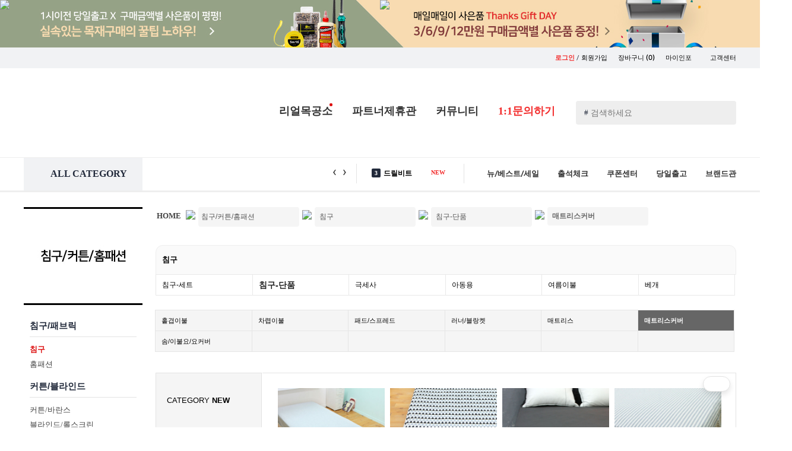

--- FILE ---
content_type: text/html; charset=UTF-8
request_url: https://paintinfo.co.kr/ishop/shop/itemlist.html?SubID=A1316B1464C3869D3873
body_size: 404019
content:

<!DOCTYPE html>
<html lang='ko' style="min-width:1200px; ">
<head>
<title>셀프인테리어의 모든것 ! - 페인트인포 - 상품목록 :: A1316B1464C3869D3873</title>
<meta http-equiv='X-UA-Compatible' content='IE=edge,chrome=1'>
<meta http-equiv="Content-Type" content="text/html;charset=UTF-8"/>
<meta http-equiv="Content-Script-Type" content="text/javascript"/>
<meta http-equiv="Content-Style-Type" content="text/css"/>
<meta http-equiv="X-UA-Compatible" content="IE=Edge"/>
<meta http-equiv="keywords" content="페인트,포인트스티커,그래픽스티커,벽지,인테리어,diy리폼, diy가구,반제품,친환경페인트,철물,손잡이,손잡이닷컴,문고리닷컴,철천지,텐바이텐,1300k,경첩,데코스티커" />
<meta name="subject" content="페인트인포 - 셀프인테리어의 모든것!" />
<meta name="description" content="페인트,포인트스티커,그래픽스티커,벽지,인테리어,diy리폼, diy가구,반제품,친환경페인트,철물,손잡이,손잡이닷컴,문고리닷컴,철천지,텐바이텐,1300k,경첩,데코스티커" />
<meta name="ROBOTS" content="NOIMAGEINDEX"/>
<meta name="author" content="Paintinfo"/>
<meta name="msapplication-config" content="none"/>
<link rel="shortcut icon" type="image/x-icon" href="/p_favicon.ico"/>

		        <script type="text/javascript" src='/js/jquery-1.10.1.min.js'></script>
		        <script type="text/javascript" src='/js/placeholders.js'></script>
		<script type="text/javascript" src='/js/common.js'></script> 
		<script type="text/javascript" src='/js/scroll.js'></script> 
		<script type="text/javascript" src="/js/jquery.mousewheel-3.0.6.pack.js"></script>
		<script type="text/javascript" src="/js/fancybox-2.1.5/jquery.fancybox.js?v=2.1.5"></script>
		<script type="text/javascript" src="/js/fancybox-2.1.5/jquery.fancybox.pack.js?v=2.1.5"></script>
		<script type="text/javascript" src="/js/fancybox-2.1.5/helpers/jquery.fancybox-buttons.js?v=1.0.5"></script>
		<script type="text/javascript" src="/js/fancybox-2.1.5/helpers/jquery.fancybox-thumbs.js?v=1.0.7"></script>
		<script type="text/javascript" src="/js/fancybox-2.1.5/helpers/jquery.fancybox-media.js?v=1.0.6"></script>
		<script type="text/javascript" src="/js/flexslider/jquery.flexslider-min.js"></script>
		<script type="text/javascript" src='/js/swiper.min.js'></script>
		
		<script type="text/javascript" src='/js/cycle/jquery.cycle.all.js'></script> <!-- 추가 -->
		<script src="/js/popup_ui/ixBand_0.7.min.js" type="text/javascript"></script> <!-- 추가 -->
		<script type="text/javascript" src="/ishop/js/rock.js"></script> <!-- 추가 -->
		<link rel="stylesheet" type="text/css" href="/css/default.css"> <!-- 추가 -->
		<script type="text/javascript" src="/ishop/2019/js/carouseller.js"></script> <!-- 추가 -->
		<link rel="stylesheet" type="text/css" media="all" href="/css/simplyscroll.css"> <!-- 추가, 흐르는이미지 CSS -->
		

        <link rel='stylesheet' media='screen' href='/css/swiper.css'>
				

		
		<!-- <link rel='stylesheet' href='/css/common.css'> -->
		<link rel="stylesheet" type="text/css" href='/css/common_1908.css'> <!-- 기존 common.css을 엎으면 됨 -->
		<link rel="stylesheet" type="text/css" href="/js/fancybox-2.1.5/jquery.fancybox.css?v=2.1.5" media="all" />
		<link rel="stylesheet" type="text/css" href="/js/fancybox-2.1.5/helpers/jquery.fancybox-buttons.css?v=1.0.5" />
		<link rel="stylesheet" type="text/css" href="/js/fancybox-2.1.5/helpers/jquery.fancybox-thumbs.css?v=1.0.7" />

		<script type="text/javascript" src="https://spi.maps.daum.net/imap/map_js_init/postcode.v2.js"></script>
		<script type="text/javascript" src="/ishop/js/common.js"></script>
		<script type="text/javascript" src="/ishop/js/jquery/jquery.banner.js"></script>

		<link href="https://fonts.googleapis.com/css?family=Lato|Noto+Sans+KR:400,500,700,900" rel="stylesheet"> <!-- 추가, 웹폰트 -->
		<link href="https://fonts.googleapis.com/css?family=Noto+Serif+KR:400,500,600,700,900" rel="stylesheet"> <!-- 추가, 웹폰트 -->
		<link href="https://fonts.googleapis.com/css?family=Roboto" rel="stylesheet"> <!-- 추가, 웹폰트 -->
		<link href="https://fonts.googleapis.com/css?family=Bree+Serif" rel="stylesheet"> <!-- 추가, 웹폰트 -->
		<link href="https://fonts.googleapis.com/css?family=Margarine" rel="stylesheet"> <!-- 추가, 웹폰트 -->

<!--		
		<script type="text/javascript" src="/js/jquery/jquery.easing.1.3.js"></script>
		<script type="text/javascript" src="/js/fancybox/fancybox-1.3.4/jquery.fancybox-1.3.4.js"></script>
		<script type="text/javascript" src="/ishop/js/jquery.total.js"></script>
		<script type="text/javascript" src="/js/jquery/jquery.js"></script>
		<script type="text/javascript" src="http://ajax.googleapis.com/ajax/libs/jquery/1.4/jquery.min.js"></script>
-->	

<!-- Global site tag (gtag.js) - Google Analytics -->
<script async src="https://www.googletagmanager.com/gtag/js?id=UA-130098652-1"></script>
<script>
  window.dataLayer = window.dataLayer || [];
  function gtag(){dataLayer.push(arguments);}
  gtag('js', new Date());

  gtag('config', 'UA-130098652-1');
</script>

<script type="text/javascript" src="https://wcs.naver.net/wcslog.js"></script>

<!-- <div style="position:fixed;left:20px;bottom:50px;">
	<ul>
		<li><a href="/ishop/shop/attend_check.html"><img src="/ishop/2019/img/bnr/main_sbnr1.png" width="240px" alt=""></a></li><br>
		<li><a href="/ishop/shop/event_mall.html?seller=bodylike"><img src="/ishop/2019/img/bnr/main_sbnr4.png" width="194px" alt=""></a></li><br>
		<li><a href="/ishop/infoEtc/gift0206.html"><img src="/ishop/2019/img/bnr/main_sbnr2.png" width="240px" alt=""></a></li><br>
		<li><a href="/ishop/shop/event_show.html?event_id=2062&SubID=A1313"><img src="/ishop/2019/img/bnr/main_sbnr3.png" width="240px" alt=""></a></li>
	</ul>
</div> -->

<div class="floatingSide">
	<ul>
		<li class="todayView">
			<div class="icoNum">0</div>
			<a href="/ishop/myinfo/myinfo_today.html" onmouseover="showon(showFloat1)" onmouseout="hide(showFloat1)">
				<img src="/ishop/2019/img/ftico4_off.png" onmouseover="this.src='/ishop/2019/img/ftico4_on.png';" onmouseout="this.src='/ishop/2019/img/ftico4_off.png';" alt="오늘본상품">
			</a>
		</li>
		<li class="orderCart">
			<div class="icoNum">0</div>
			<a href="/ishop/shop/cart.html" onmouseover="showon(showFloat2)" onmouseout="hide(showFloat2)">
			<img src="/ishop/2019/img/ftico3_off.png" onmouseover="this.src='/ishop/2019/img/ftico3_on.png';" onmouseout="this.src='/ishop/2019/img/ftico3_off.png';" alt="장바구니"></a>
		</li>
		<li class="myInfo">
			<div class="icoNum">0</div>
			<a href="/ishop/myinfo/myinfo_orderlist_V180113.html?mipage=miordsearch" onmouseover="showon(showFloat3)" onmouseout="hide(showFloat3)">
			<img src="/ishop/2019/img/ftico2_off.png" onmouseover="this.src='/ishop/2019/img/ftico2_on.png';" onmouseout="this.src='/ishop/2019/img/ftico2_off.png';" alt="주문/배송조회"></a>
		</li>
		<li>
			<a href="/ishop/infobbs/bbs/write.php?bo_table=qna" onmouseover="showon(showFloat4)" onmouseout="hide(showFloat4)">
			<img src="/ishop/2019/img/ftico1_off.png" onmouseover="this.src='/ishop/2019/img/ftico1_on.png';" onmouseout="this.src='/ishop/2019/img/ftico1_off.png';" alt="1:1문의하기"></a>
		</li>
		<li style="background:none">
			<a href="" class="goTop" ><img style="border-radius:4px;box-shadow:0 6px 10px rgba(0,0,0,0.3)" src="/ishop/2019/img/ftico5.png" onmouseover="this.src='/ishop/2019/img/ftico5.png';" onmouseout="this.src='/ishop/2019/img/ftico5.png';" alt="맨위로"></a>
		</li>
	</ul>
</div>
<!-- 오늘본상품 팝업 -- >
	<a href="/ishop/myinfo/myinfo_today.html">
	<div id="showFloat1" class="floatSideMenu1" onmouseover="showon(showFloat1)"  onmouseout="hide(showFloat1)"  style="visibility:hidden;">
			오늘본상품
	</div></a>
<!-- 오늘본상품 팝업 -- >
<!-- 장바구니 -- >
	<a href="/ishop/shop/cart.html">
	<div id="showFloat2" class="floatSideMenu2" onmouseover="showon(showFloat2)"  onmouseout="hide(showFloat2)"  style="visibility:hidden;">
			장바구니
	</div></a>
<!-- 장바구니 -- >
<!-- 마이인포 -- >
	<a href="/ishop/myinfo/myinfo_orderlist_V180113.html">
	<div id="showFloat3" class="floatSideMenu3" onmouseover="showon(showFloat3)"  onmouseout="hide(showFloat3)"  style="visibility:hidden;">
			주문/배송
	</div></a>
<!-- 마이인포 -- >
<!-- 1:1문의 -- >
	<a href="#">
	<div id="showFloat4" class="floatSideMenu4" onmouseover="showon(showFloat4)"  onmouseout="hide(showFloat4)"  style="visibility:hidden;">
			1:1문의
	</div>
	</a>
<!-- 1:1문의 -->
<!-- //스크롤이동 -->
<script type="text/javascript">
// 사이드
$(document).ready( function() {
   $( window ).scroll( function() {
     if ( $( this ).scrollTop() > 100 ) {
      $( '.floatingSide' ).fadeIn();
     } else {
      $( '.floatingSide' ).fadeOut();
     }
   } );
   $( '.goTop' ).click( function() {
     $( 'html, body' ).animate( { scrollTop : 0 }, 400 );
     return false;
   } );
  });
//즐겨찾기
function addBookmark(){
	var title = "집꾸밀땐 페인트인포";
	var url = "https://www.paintinfo.co.kr";
	//FF
	if(window.sidebar && window.sidebar.addPanel){ 
		window.sidebar.addPanel(title, url, "");
	}
	//Opera
	else if(window.opera && window.print){
		var elem = document.createElement('a');
		elem.setAttribute('href',url);
		elem.setAttribute('title', title);
		elem.setAttribute('rel','sidebar');
		elem.click();
	}
	//IE
	else if(document.all ){
		window.external.AddFavorite(url, title);
	}
	else{
		alert("이용하시는 웹 브라우저는 기능이 지원되지 않습니다 \n\nCtrl+D 키를 누르시면 즐겨찾기에 추가하실수 있습니다.");
		//return true;
	}
}

//시작페이지 설정
function startPage(Obj, urlStr){
	if(document.all && window.external){
		Obj.style.behavior='url(#default#homepage)';
		Obj.setHomePage(urlStr);
	}else{
		alert("이용하시는 웹 브라우저는 기능이 지원되지 않습니다");
		return true;
	}
}
</script>
<script type="text/javascript">
function preload() { 
	if (!document.images) return;
	var ar = new Array();
	var arguments = preload.arguments;
	for (var i = 0; i < arguments.length; i++) {
		ar[i] = new Image();
		ar[i].src = arguments[i];
	}
}
</script> 


<!-- notice -->
<script type="text/javascript">
function fn_article3(containerID, buttonID, autoStart){
	var $element = $('#'+containerID).find('.notice-list');
	var $prev = $('#'+buttonID).find('.prev');
	var $next = $('#'+buttonID).find('.next');
	var $play = $('#'+containerID).find('.control > a.play');
	var $stop = $('#'+containerID).find('.control > a.stop');
	var autoPlay = autoStart;
	var auto = null;
	var speed = 5000;
	var timer = null;

	var move = $element.children().outerHeight();
	var first = false;
	var lastChild;

	lastChild = $element.children().eq(-1).clone(true);
	lastChild.prependTo($element);
	$element.children().eq(-1).remove();

	if($element.children().length==1){
		$element.css('top','0px');
	}else{
		$element.css('top','-'+move+'px');
	}

	if(autoPlay){
		timer = setInterval(moveNextSlide, speed);
		$play.addClass('on').text('▶');
		auto = true;
	}else{
		$play.hide();
		$stop.hide();
	}

	$element.find('>li').bind({
		'mouseenter': function(){
			if(auto){
				clearInterval(timer);
			}
		},
		'mouseleave': function(){
			if(auto){
				timer = setInterval(moveNextSlide, speed);
			}
		}
	});

	$play.bind({
		'click': function(e){
			if(auto) return false;

			e.preventDefault();
			timer = setInterval(moveNextSlide, speed);
			$(this).addClass('on').text('▶');
			$stop.removeClass('on').text('▣');
			auto = true;
		}
	});

	$stop.bind({
		'click': function(e){
			if(!auto) return false;

			e.preventDefault();
			clearInterval(timer);
			$(this).addClass('on').text('■');
			$play.removeClass('on').text('▷');
			auto = false;
		}
	});

	$prev.bind({
		'click': function(){
			movePrevSlide();
			return false;	
		},
		'mouseenter': function(){
			if(auto){
				clearInterval(timer);
			}
		},
		'mouseleave': function(){
			if(auto){
				timer = setInterval(moveNextSlide, speed);
			}
		}
	});

	$next.bind({
		'click': function(){
			moveNextSlide();
			return false;
		},
		'mouseenter': function(){
			if(auto){
				clearInterval(timer);
			}
		},
		'mouseleave': function(){
			if(auto){
				timer = setInterval(moveNextSlide, speed);
			}
		}
	});

	function movePrevSlide(){
		$element.each(function(idx){
			if(!first){
				$element.eq(idx).animate({'top': '0px'},'normal',function(){
					lastChild = $(this).children().eq(-1).clone(true);
					lastChild.prependTo($element.eq(idx));
					$(this).children().eq(-1).remove();
					$(this).css('top','-'+move+'px');
				});
				first = true;
				return false;
			}

			$element.eq(idx).animate({'top': '0px'},'normal',function(){
				lastChild = $(this).children().filter(':last-child').clone(true);
				lastChild.prependTo($element.eq(idx));
				$(this).children().filter(':last-child').remove();
				$(this).css('top','-'+move+'px');
			});
		});
	}

	function moveNextSlide(){
		$element.each(function(idx){

			var firstChild = $element.children().filter(':first-child').clone(true);
			firstChild.appendTo($element.eq(idx));
			$element.children().filter(':first-child').remove();
			$element.css('top','0px');

			$element.eq(idx).animate({'top':'-'+move+'px'},'normal');

		});
	}
}
</script>



<script type="text/javascript">
function trim(value) {
return value.replace(/^\s+|\s+$/g,"");
}
</script>

<script type="text/javascript">
$(function() {
	var targeti=1;

	/* 2016_02_24_byds - 속도개선
	$(".search").keyup(function(e){
		var inputSearch = $(this).val();
		inputSearch = trim(inputSearch);
		var dataString = 'searchword='+ escape(inputSearch);
		if(inputSearch!=''){
			var key = e.keyCode;
			if(key == 40){
				$('#divResult').attr('tabindex', -1).focus();
				$('.display_box').css('background-color','white');
				$('#mvdiv_' + targeti).css('background-color','#e5e5e5');
				$('#mvdiv_' + targeti).attr('tabindex', -1).focus();
			}else{
				$.ajax({
					type: "GET",
					url: "/ishop/shop/search.autoproduct.php",
					data: dataString,
					cache: false,
					success: function(html){
						$("#divResult").html(html).show();
					}
				});
			}
		}
		return false;
	});
	*/
	$(".search").keyup(function(e){
		var inputSearch = $(this).val();
		inputSearch = trim(inputSearch);
		var dataString = 'searchword='+ escape(inputSearch);

		if(inputSearch!=''){
			var key = e.keyCode;
			if(key == 40){
				$('#divResult').attr('tabindex', -1).focus();
				$('.display_box').css('background-color','white');
				$('#mvdiv_' + targeti).css('background-color','#e5e5e5');
				$('#mvdiv_' + targeti).attr('tabindex', -1).focus();
			}else{
				setTimeout(function(){
					if($(".search").val() == inputSearch){
						autocomplete(dataString);
					}
				}, 200);
			}
		}
		return false;
	});
	
	//마우스로 선택 클릭한 경우
	jQuery("#divResult").on("click",function(e){
		var $clicked = $(e.target);
		var $name = $clicked.find('.name').html();
		var decoded = $("<div/>").html($name).text();
		$('#frm_mainsearch').val(decoded);
	});
	//검색 INPUT 박스외에 다른곳 클릭시
	jQuery(document).on("click", function(e) {
		var $clicked = $(e.target);
		if (! $clicked.hasClass("search")){
			jQuery("#divResult").fadeOut();
		}
	});
	//검색단어 INPUT BOX 클릭
	$('#frm_mainsearch').click(function(){
		var class_su = $(".display_box").size();
		if(class_su>0){
			jQuery("#divResult").fadeIn();
		}
	});
	$('#divResult').keyup(function(e) {
		var key = e.keyCode;
		switch(key){
			case 38: targeti--; break; //위 방향키
			case 40: targeti++; break; //아래 방향키
			case 39: break; //우측 방향키
			case 37: break; //좌측 방향키
		}
		if(targeti <= 1){
			targeti=1;
		}
		if(targeti >101){
			targeti=101;
		}
		if(key==13){
			var url = $('a', '#mvdiv_'+ targeti).filter("[href]").attr('href');
			$(location).attr('href',url);
		}else{
			$('#mvdiv_' + targeti).attr('tabindex', -1).focus();
			$('.display_box').css('background-color','white');
			$('#mvdiv_' + targeti).css('background-color','#e5e5e5');
			$('#mvdiv_' + targeti).attr('tabindex', -1).focus();
		}
	});
});

//2016_02_24_byds - 속도개선
function autocomplete(data_txt){
	$.ajax({
		type: "GET",
		url: "/ishop/shop/search.autoproduct.php",
		data: data_txt,
		cache: false,
		success: function(html){
			$("#divResult").html(html).show();
		}
	});
}

</script>

</head>

<body beforeunload="javascript:quickInit();">

<script type="text/javascript">
if(!wcs_add) var wcs_add = {};
wcs_add["wa"] = "1204956858d6698";
wcs_do();
</script>

	<script>

	var $body = $(document.body); //자주 사용하기에 캐시되게 변수에 넣어준다
	$top = '';

	//div 를 만들고 
	//top className을 주고
	//처음에는 숨겨둔다

	$top = $('<div>').addClass('top').hide().click(function() {  // 클릭이 이벤트 할당
		//$body.animate({ scrollTop: 0 }); //animation효과로 scollTop=0으로 이동
		$('html, body').animate({ // ie에서도 작동됨
			"scrollTop" : 0 
		}, 500);
	}).appendTo($body); // body에 top을 넣는다

	//윈도우의 스크롤위치로 위로가기 버튼을 보여줘야기에 핸들러 작성
	/*
	$(window).scroll(function() {
		var y = $(this).scrollTop();
		if(y >= 150){
				$top.fadeIn();
		}
		else {
				$top.fadeOut();
		}
	});
	*/
	</script>
<!-- 탑으로 -->



<!---->
<script>
function todayItemList(page){
	$.post('/ishop/flip_today.php',
	{
		'page':page	
	},function(data){
		$('#pannelcon2').empty();
		$('#pannelcon2').html(data);
		var vals = $('#view_today_num').val();
		var t_page = $('#view_today_page').val();
		$('#pannelcontxt2').html(vals);
		$("#v_page").text(t_page);
	});
}

function todayItemDel(vals,page){
	$.post('/ishop/sidebar.todaydel.php',
	{
		'delitemid':vals		
	}, function(){
		todayItemList(1);
	});
}


function jangbaguniItemList(page){
	$.post('/ishop/flip_jangbaguni.php',
	{
		'page':page	
	},function(data){
		$('#pannelcon1').empty();
		$('#pannelcon1').html(data);
		var vals = $('#view_jangbaguni_num').val();
		$('#pannelcontxt1').html(vals);
	});
}


function jangbaguniItemDel(vals,page){
	$.post('/ishop/sidebar.jangbagunidel.php',
	{
		'delitemid':vals		
	}, function(){
		jangbaguniItemList(page);
	});
}

function wishlistList(page){
	$.post('/ishop/flip_wishlist.php',
	{
		'page':page	
	},function(data){
		$('#pannelcon3').empty();
		$('#pannelcon3').html(data);
		var vals = $('#view_wishlist_num').val();
		$('#pannelcontxt3').html(vals);
	});
}


function wishlistDel(vals,page){
	$.post('/ishop/sidebar.wishlistdel.php',
	{
		'delitemid':vals		
	}, function(){
		wishlistList(page);
	});
}



</script>

<!--div id="topline_banner" class="topline_ad" style="background:url('http://img.paintinfo.co.kr/product_2012/event/todaydeli/bgp2.png');display:none;border-bottom:0px solid #e3e3e3;"-->
<div id="topline_banner" class="topline_ad" style="background-color:#bde7eb; border: solid 0px red; width: 100%; cursor:pointer;  ">
	<div align="center" class="inner" style="margin:0 auto; height: 80px; background:url('https://www.paintinfo.co.kr/new_images/common/top_bnr8.jpg') center no-repeat; ">
			<div style="position: relative;  ">
				<div style="border:0px solid #000; float:left; z-index:999999999999999999999999999999;">
					<a href="javascript:closeToplineBanner()"><img src="https://www.paintinfo.co.kr/product_2012/event/todaydeli/close.png" style="  "></a>
				</div>
			</div>
            <div>
				<img src="https://www.paintinfo.co.kr/ishop/img/main/top_banner_link.png" usemap="#top_banner" border="0"/>
				<map name="top_banner">
				  <area shape="rect" coords="-122,2,603,103" href="https://www.paintinfo.co.kr/ishop/shop/itemlist.html?SubID=A1355B1357">
				  <area shape="rect" coords="603,1,1204,103" href="http://www.paintinfo.co.kr/ishop/infoEtc/gift0206.html">
				</map>
			</div>
	</div>


</div>

<!-- 탑 배너 -->
<script type="text/javascript">

var slide_banner_timer = 0;
var view_time = 0;

function showToplineSlide()
{
	var cookiedata = document.cookie;
	//alert(cookiedata);
	if(cookiedata.indexOf("toplinebanner=done") < 0 ) {
		document.getElementById('topline_banner').style.display = "";
    $("#topline_slide").css("display", "").clearQueue().stop().animate({"marginTop":"0px"}, {
        "duration":1000,
        "complete":function() {
            slide_banner_timer = setTimeout(hideToplineSlide, 1000*view_time);
        }
    });

	} else {
		document.getElementById('topline_banner').style.display = "none";
	}
}

function hideToplineSlide()
{
    $("#topline_slide").clearQueue().stop().animate({"marginTop":"-420px"}, {
        "duration":1000,
        "complete":function() {
            $(this).css("display", "none");
        }
    });
}

function closeToplineBanner(srl, term)
{
    $("#topline_banner").toggle("up");
		// ~~~ coding
		close_TopBanner();
		// ~~~
}

function closeSlideBanner()
{
    clearTimeout(slide_banner_timer);
    hideToplineSlide();
}

$("#topline_slide_inner").mouseover(function() {
    if (slide_banner_timer > 0)
    {
        clearTimeout(slide_banner_timer);
        slide_banner_timer = 0;
    }
});

$("#topline_slide_inner").mouseout(function() {
    if (slide_banner_timer == 0)
        slide_banner_timer = setTimeout(hideToplineSlide, 1000);
});

$(function() {
    showToplineSlide();
});



function setCookie_TopBanner( name, value, expiredays ) {
	var todayDate = new Date();
	todayDate.setDate( todayDate.getDate() + expiredays );
	document.cookie = name + "=" + escape( value ) + "; path=/; expires=" + todayDate.toGMTString() + ";";
}
function close_TopBanner() {
	setCookie_TopBanner( "toplinebanner", "done" , 1 );
	document.getElementById('topline_banner').style.display = "none";
}

</script>

<!-- 탑 배너 -->



<!-- 맨위로 스크롤이동 // 2017.02.11 // 류 추가 -->
<a name="top"></a>

<!-- 맨위로 스크롤이동 // 2017.02.11 // 류 추가 -->

<div id="header">



<!-- Global site tag (gtag.js) - Google Analytics -->
<script async src="https://www.googletagmanager.com/gtag/js?id=UA-130098652-1"></script>
<script>
  window.dataLayer = window.dataLayer || [];
  function gtag(){dataLayer.push(arguments);}
  gtag('js', new Date());

  gtag('config', 'UA-130098652-1');
</script>

<!-- Global site tag (gtag.js) - Google Analytics -->
<script async src="https://www.googletagmanager.com/gtag/js?id=UA-142486714-1"></script>
<script>
  window.dataLayer = window.dataLayer || [];
  function gtag(){dataLayer.push(arguments);}
  gtag('js', new Date());

  gtag('config', 'UA-142486714-1');
</script>


<script>
/* 실시간 검색어 */
function textScroll(scroll_el_id) {
    this.objElement = document.getElementById(scroll_el_id);
    this.objElement.style.position = 'relative';
    this.objElement.style.overflow = 'hidden';

    this.objLi = this.objElement.getElementsByTagName('li');
    this.height = this.objElement.offsetHeight; // li 엘리먼트가 움직이는 높이(외부에서 변경가능)
    this.num = this.objLi.length; // li 엘리먼트의 총 갯수
    this.totalHeight = this.height*this.num; // 총 높이
    this.scrollspeed = 1; // 스크롤되는 px
    this.objTop = new Array(); // 각 li의 top 위치를 저장
    this.timer = null;
    
    for(var i=0; i<this.num; i++){
        this.objLi[i].style.position = 'absolute';
        this.objTop[i] = this.height*i;
        this.objLi[i].style.top = this.objTop[i]+"px";
    }
}

textScroll.prototype.move = function(){
    for(var i=0; i<this.num; i++) {
        this.objTop[i] = this.objTop[i] - this.scrollspeed;
        this.objLi[i].style.top = this.objTop[i]+"px";
    }
    if(this.objTop[0]%this.height == 0){
        this.jump();
    }else{
        clearTimeout(this.timer);
        this.timer = setTimeout(this.name+".move()",10);
    }
}

textScroll.prototype.jump = function(){
    for(var i=0; i<this.num; i++){
        if(this.objTop[i] == this.height*(-2)){
            this.objTop[i] = this.objTop[i] + this.totalHeight;
            this.objLi[i].style.top = this.objTop[i]+"px";
        }
    }
    clearTimeout(this.timer);
    this.timer = setTimeout(this.name+".move()",5000);
}

textScroll.prototype.start = function() {
    this.timer = setTimeout(this.name+".move()",5000);
}
</script>

<div class="top_header_layout">
	<div class="layout_login_box ftrbt">
		<ul>
						<li>
				<div class="joinPopIco icoAnime alternate"></div> 
				<a href="/ishop/Member/login.html"><b class="ftred">로그인</b></a> / <a href="/ishop/Member/member_join_select.html">회원가입</a>
			</li>
						<!-- 로그인시 <li><span>유진</span> 고객님 환영합니다!</li> -->
			<li><a href="/ishop/shop/cart.html" >장바구니 <span class="ftsNanum">(0)</span></a></li>
						<li><a href="/ishop/Member/login.html?url=L2lzaG9wL215aW5mby9teWluZm9fb3JkZXJsaXN0X1YxODAxMTMuaHRtbA==" >마이인포 <span class="downArrIco"></span></a></li>
			<li><a href="/ishop/shop/cs.html">고객센터</a><!-- <a href="https://www.paintinfo.co.kr/ishop/shop/cart_1.html">..</a> --></li>
		</ul>
	</div>

	<!-- 마이인포 팝업창 -->
		<!-- // 팝업창 -->
		
	<div class="layout_main_logobox">
		<div class="header_wrap">
			<a href="/ishop"><!-- <h1 class="titleLogo"></h1> <--><img src="/ishop/2019/img/logo2.gif" alt=""></--></a>				
			<ul class="searchBox">
				<form id="frm_mainsearch" name="frm_mainsearch" method="get" action="/ishop/shop/search.html">
					<input type="hidden" name="url" value=""/>
					<input type="hidden" name="searchwhere" value="M"/>
					<input type="hidden" id="callbackid" value="" />
					<li>
						<span class="tagsch">#</span><input type="text" name="mainkeyword" value="" placeholder="검색하세요" onfocus=" this.value=''; " class="ftsize14 search" />
						<input type="button" value="" class="searchBtnico" onclick="javascript:search();" />
					</li>
					<div id="divResult" style='position:absolute;width:376px;height:417px;top:35px;left:0px;z-index:99;background-color:#ffffff;overflow-y:scroll; z-index:1000000; display: none; border: solid 0px  #555; padding:10px; box-shadow:0 0 15px rgba(0,0,0,0.15); border-radius:6px  '></div>
				</form>
			</ul>
			<ul class="cmmenu">
				<li><a href="/ishop/infoEtc/egong_real02.html" class="emok_block" >리얼목공소<div style="width:5px;height:5px;background:#d11;border-radius:11px;position:absolute;margin:-25px 85px"></div></a></li>
				<!-- <li><div class="main_ico_bubble">무료견적</div><a href="/ishop/infoEtc/egong_real.html" class="emok_block" onmouseover="showon(show3)" onmouseout="hide(show3)">인터넷목공소</a> < !-- <div class="brIcon1 "></div> -- ></li> -->
				<li><!-- <div class="main_ico_bubble">대량구매</div> --><a href="/ishop/infoEtc/dome_title4.html" >파트너제휴관</a> <!-- <div class="brIcon2 "></div> --></li>
				<li><a href="/ishop/shop/community_main.html" class="comm_block" onmouseover="showon(show1)" onmouseout="hide(show1)">커뮤니티</a></li>
				<!-- <li><a href="#">뉴/세일/베스트</a></li> -->							
				<li><a href="/ishop/infobbs/bbs/write.php?bo_table=qna" class="ftred ">1:1문의하기</a> <!-- <div class="brIcon3 "></div> -->
					<!-- <div style="position:absolute;margin:-43px 26px"><img src="https://www.paintinfo.co.kr/ishop/2019/img/talk4.gif" alt="talk_icon"></div> -->
				</li>
			</ul>
		</div>
	</div>
		
	<!-- 인터넷목공소 팝업창 -->
	<div id="show3" class="mouseov_popwin gongbang_pop_window" onmouseover="showon(show3)"  onmouseout="hide(show3)"  style="visibility : hidden;">
		<div class="angleWrap">
			<span class="triangle_up"></span>
		</div>
		<div class="pop_comm1">
			<!-- <img src="/new_images/common/mokico2.jpg" alt=""> -->
			<ul>
				<li class=""><a href="/ishop/infobbs/bbs/board.php?bo_table=egong">무료견적 서비스</a></li>
				<li class=""><a href="/ishop/infoEtc/egong_real02_1.html">목재가공 서비스</a></li>
				<li class=""><a href="/ishop/infoEtc/egong_real02.html">무료절단 서비스</a></li>
				<li class=""><a href="/ishop/infoEtc/egong_real03.html">당일배송 서비스</a></li>
				<li class=""><a href="/ishop/infoEtc/egong_real04.html">한판재단 서비스</a></li>
			</ul>
		</div> 
	</div>
	<!-- // 인터넷목공소 팝업창 -->
	
	<div class="top_navi_wrap">
		
<div class="pop_common_area top_add" id="pop_common_area" classname="pop_common_area top_add" >
	<div class="pop_common_cont">
		<!-- 아이콘 라벨 -->
		<div class="pop_common_icon" >			
			<ul id="modelIconUl" >
						</ul>
		</div>

		<!-- 팝업 컨텐츠 -->
		<div class="pop_com_group" id="popUpBox" >
				
		</div>
	</div>
	<!-- pop_common_cont -->
</div>
<!-- pop_common_area -->






	<script type="text/javascript" >
	(function ($, $B) {
		// =============== Layer 공지 팝업 =============== //
		$( window ).load( function () {
			var ANI_DURATION = 400,
				POP_MARGIN = 12;

			var _$target = $( '.pop_common_area' ),
				_$iconArea = _$target.find( '.pop_common_icon' ),
				_$icons = _$iconArea.find( 'ul > li' ),
				_$popArea = _$target.find( '.pop_com_group' ),
				_$pops = _$popArea.find( '.notice_popup' );

			if ( !_$pops.length ) return;

			var _isDisabled = false;

			// ---------- Initialize ---------- //
			initialize();

			// ---------- Protected Methods ---------- //
			function initialize () {
				addEvents();

				var viewWidth = 0;

				_$pops.each( function ( idx, el ) {
					var $pop = $( el ).attr( 'data-idx', idx ),
						$icon = _$icons.eq( idx ).attr( 'data-idx', idx ),
						cookieId = $pop.data( 'cookie-id' ) || idx;

					if ( $B.utils.cookie('noticePopClose_' + cookieId) ) {
						$icon.css( 'display', 'block' );
						$pop.css( 'display', 'none' );
					} else {
						$icon.css( 'display', 'none' );
						$pop.css({
							display: 'block',
							left: viewWidth + 'px'
						});
						//viewWidth += ($pop.outerWidth()+384) + POP_MARGIN;
						viewWidth += $pop.outerWidth() + POP_MARGIN;
					}
				});

				setIconState();
				_$iconArea.find( '.icon_item' ).removeClass( 'first' ).filter( ':visible:eq(0)' ).addClass( 'first' );
			}

			function setIconState () {
				if ( _$icons.is(':visible') ) {
					_$iconArea.css( 'visibility', 'visible' );
				} else {
					_$iconArea.css( 'visibility', 'hidden' );
				}
			}

			function addEvents () {
				_$icons.on( 'click', '>a', function (e) {
					if ( _isDisabled ) return;
					e.preventDefault();
					var idx = $( this ).parent().data( 'idx' );
					openPopup( idx );
					setIconState();
					
				});

				_$pops.find( '.checkbox_area, .ui-layer-close' ).on( 'click', function (e) {
					if ( _isDisabled ) return;
					var idx = $( this ).closest( '.notice_popup' ).index();

					if ( $(this).hasClass('ui-layer-close') ) {
						e.preventDefault();
						closePopup( idx );
					} else {
						closePopup( idx );
						var cookieId = _$pops.eq( idx ).data( 'cookie-id' ) || idx;
						$B.utils.cookie( 'noticePopClose_' + cookieId, true, 24 * 60 );
					}
				});
			}

			function getLastX ( $el ) {
				var result = 0,
					left = $el.css( 'left' );

				if ( typeof left === 'string' ) left = left.replace( 'px', '' );
				if ( left ) {
					result = Number(left) + $el.outerWidth() + POP_MARGIN;
				} else {
					result = 0;
				}

				return  result + 'px';
			}

			function openPopup ( dataIdx ) {
				_isDisabled = true;
				_$icons.filter( '[data-idx=' + dataIdx + ']' ).css( 'display', 'none' );
				_$iconArea.find( '.icon_item' ).removeClass( 'first' ).filter( ':visible:eq(0)' ).addClass( 'first' );

				var $pop = _$pops.filter( '[data-idx=' + dataIdx + ']' ).stop(),
					$contents = $pop.find( '.shape' ),
					$last = _$popArea.find( '.notice_popup:visible' ).last();

				var border = $pop.css( 'borderLeftWidth' ) || '';
				border = Number( border.replace('px', '') ) * 2;

				_$popArea.append( $pop );

				$pop.css({
					display: 'block',
					width: 0,
					height: 0
				}).animate({
					top: 0,
					left: getLastX( $last ),
					width: $contents.outerWidth() + border + 'px',
					height: $contents.outerHeight() + border + 'px'
				}, {
					duration: ANI_DURATION,
					complete: function () {
						_isDisabled = false;
					}
				});
			}

			function closePopup ( idx ) {
				_isDisabled = true;
				var currentLeft;

				_$popArea.find( '.notice_popup' ).each( function ( index, el ) {
					var $pop = $( el ).stop();

					if ( index === idx ) {
						currentLeft = $pop.css( 'left' );

						$pop.animate({
							left: '-15px',
							top: '15px',
							width: 0,
							height: 0
						}, {
							duration: ANI_DURATION,
							complete: function () {
								var $icon = _$iconArea.find( '.icon_item[data-idx=' + $pop.data('idx') + ']').css( 'display', 'block' );
								_$iconArea.css( 'visibility', 'visible' ).find( 'ul' ).append( $icon );
								_$iconArea.find( '.icon_item' ).removeClass( 'first' ).filter( ':visible:eq(0)' ).addClass( 'first' );
								$pop.css( 'display', 'none' );

								_isDisabled = false;
							}
						});
					} else if ( index > idx ) {
						if ( $pop.is(':visible') ) {
							$pop.animate({
								left: currentLeft
							}, {
								duration: ANI_DURATION
							});

							currentLeft = $pop.css( 'left' );
						}
					}
				});
			}
		});

		// ===============  배너 적용 =============== //
		/*
		$( '.event_bann' ).slideList({
			eventBlock: false,
			loop: true,
			motionType: 'slide',
			viewLength: 1
		});
		*/
		// ===============  배너 적용 =============== //
	})(jQuery, ixBand);	
	</script>
		<ul class="haderNavignb">	
			<!-- <div style="border:0px solid #ccc;width:200px;height:50px;position:absolute;"></div> -->
			<div class="allcategory"><span class="icoMenu"></span> ALL CATEGORY <!-- <span class="icoArrdown"></span> --></div>			
			<div class="alarm_event_box">
				<a href="#"><span id="" class="icoAlarm"></span></a>
				

	<div class="works_item alignleft clear ftrbt">			
		<div class="carouseller row-fluid for-car"> 
			<div class="carousel-wrapper"> 
				<div class="carousel-items"> 
								</div>
			</div>
			<div class="carousel-control-block">
				<div class="carousel-button-left shadow"><a href="javascript:void(0)">‹</a></div> 
				<div class="carousel-button-right shadow"><a href="javascript:void(0)">›</a></div> 
			</div>
		</div>
	</div>
   
	<script type="text/javascript">
		$(function() {
			try {
				carouseller = new carousel('.carouseller');

			} catch (exception) { 
			
			} finally { 
			}


		});
	</script>			</div>
			<a href="#">
				<div class="keyword_box " onmouseover="showon(show_search)" onmouseout="hide(show_search)">
					<ul id="scroll" style="height:25px;">
						<li><span class='key_on'>1</span><h1 class='ftrbt ellipsis'>오일</h1><span class='keyword_new'>NEW</span></li><li><span class='key_on'>2</span><h1 class='ftrbt ellipsis'>목공</h1><span class='keyword_new'>NEW</span></li><li><span class='key_on'>3</span><h1 class='ftrbt ellipsis'>드릴비트</h1><span class='keyword_new'>NEW</span></li><li><span class='key_on'>4</span><h1 class='ftrbt ellipsis'>미송합판</h1><span class='keyword_new'>NEW</span></li><li><span class='key_on'>5</span><h1 class='ftrbt ellipsis'>접이식 테이블 다리</h1><span class='keyword_new'>NEW</span></li><li><span class='key_on'>6</span><h1 class='ftrbt ellipsis'>본드</h1><span class='keyword_new'>NEW</span></li><li><span class='key_on'>7</span><h1 class='ftrbt ellipsis'>목공 비트</h1><span class='keyword_new'>NEW</span></li><li><span class='key_on'>8</span><h1 class='ftrbt ellipsis'>테이블 다리</h1><span class='keyword_new'>NEW</span></li><li><span class='key_on'>9</span><h1 class='ftrbt ellipsis'>접이식 다리</h1><span class='keyword_new'>NEW</span></li>					</ul>
				</div>
			</a>	
			
			<div id="show_search" class="mouseov_popwin sch_menulist ftrbt" onmouseover="showon(show_search)"  onmouseout="hide(show_search)"  style="visibility : hidden;">
				<ul>
					<li>실시간 인기검색어</li>
					<li class=''><a href=https://www.paintinfo.co.kr/ishop/shop/search.html?mainkeyword=%EC%98%A4%EC%9D%BC&searchwhere=M class='ellipsis' style=''><span >1</span>오일</a><h1 class='keyword_new'>NEW</h1></li><li class=''><a href=https://www.paintinfo.co.kr/ishop/shop/search.html?mainkeyword=%EB%AA%A9%EA%B3%B5&searchwhere=M class='ellipsis' style=''><span >2</span>목공</a><h1 class='keyword_new'>NEW</h1></li><li class=''><a href=https://www.paintinfo.co.kr/ishop/shop/search.html?mainkeyword=%EB%93%9C%EB%A6%B4%EB%B9%84%ED%8A%B8&searchwhere=M class='ellipsis' style=''><span >3</span>드릴비트</a><h1 class='keyword_new'>NEW</h1></li><li class=''><a href=https://www.paintinfo.co.kr/ishop/shop/search.html?mainkeyword=%EB%AF%B8%EC%86%A1%ED%95%A9%ED%8C%90&searchwhere=M class='ellipsis' style=''><span >4</span>미송합판</a><h1 class='keyword_new'>NEW</h1></li><li class=''><a href=https://www.paintinfo.co.kr/ishop/shop/search.html?mainkeyword=%EC%A0%91%EC%9D%B4%EC%8B%9D+%ED%85%8C%EC%9D%B4%EB%B8%94+%EB%8B%A4%EB%A6%AC&searchwhere=M class='ellipsis' style=''><span >5</span>접이식 테이블 다리</a><h1 class='keyword_new'>NEW</h1></li><li class=''><a href=https://www.paintinfo.co.kr/ishop/shop/search.html?mainkeyword=%EB%B3%B8%EB%93%9C&searchwhere=M class='ellipsis' style=''><span >6</span>본드</a><h1 class='keyword_new'>NEW</h1></li><li class=''><a href=https://www.paintinfo.co.kr/ishop/shop/search.html?mainkeyword=%EB%AA%A9%EA%B3%B5+%EB%B9%84%ED%8A%B8&searchwhere=M class='ellipsis' style=''><span >7</span>목공 비트</a><h1 class='keyword_new'>NEW</h1></li><li class=''><a href=https://www.paintinfo.co.kr/ishop/shop/search.html?mainkeyword=%ED%85%8C%EC%9D%B4%EB%B8%94+%EB%8B%A4%EB%A6%AC&searchwhere=M class='ellipsis' style=''><span >8</span>테이블 다리</a><h1 class='keyword_new'>NEW</h1></li><li class=''><a href=https://www.paintinfo.co.kr/ishop/shop/search.html?mainkeyword=%EC%A0%91%EC%9D%B4%EC%8B%9D+%EB%8B%A4%EB%A6%AC&searchwhere=M class='ellipsis' style=''><span >9</span>접이식 다리</a><h1 class='keyword_new'>NEW</h1></li>				</ul>
			</div>

			<!-- 검색키워드 마우스오버시 팝업창 -->
			<div id="kwPop_win" class="mouseov_popwin popKwordbox"></div>
			<!-- //검색키워드 마우스오버시 팝업창 -->
			

			<div id="content00" class="head_submenu ftrbt">
				<ul>
					<li class="dot-ico"><a href="/ishop/shop/corner_new.html" >뉴/베스트/세일</a></li>
					<li><a href="/ishop/shop/attend_check.html">출석체크</a></li>
					<li><a href="/ishop/shop/coupon_center.html">쿠폰센터</a></li>
					<li class=""><a href="/ishop/shop/event_show.html?event_id=2062&SubID=A1313">당일출고<!-- <span class="downArrIco"></span> --></a></li>
					<!-- <li><a href="/ishop/shop/event.html">이벤트존</a></li> -->
					<li><a href="/ishop/shop/store.html">브랜드관</a></li>
				</ul>
			</div>

			<!-- 커뮤니티메뉴 팝업창 -->
			<div id="show1" class="mouseov_popwin comm_menulist" onmouseover="showon(show1)"  onmouseout="hide(show1)"  style="visibility : hidden;">
				<div class="angleWrap">
					<span class="triangle_up"></span>
				</div>
				<div>
					<ul>
						<li><a href="/ishop/infoEtc/supporter1212.html"><b>서포터즈 모집</b></a></li>
						<li><a href="/ishop/infobbs/bbs/board.php?bo_table=reform">DIY레시피</a></li>
						<li><a href="/ishop/shop/magazine_main.html">작가매거진</a></li>
						<li><a href="/ishop/infobbs/bbs/board.php?bo_table=skill">리폼갤러리</a></li>
						<li><a href="/ishop/infobbs/bbs/main_starking.php?bo_table=starking">명예의 전당</a></li>
						<li><a href="/ishop/infobbs/bbs/board.php?bo_table=detective&wr_id=1397">도전명탐정</a></li>
						<li><a href="/ishop/Customer/lotto.html">행운의 로또</a></li>
						<li><a href="/ishop/infobbs/bbs/board.php?bo_table=onlinehouse">온라인집들이</a></li>
						<li><a href="/ishop/infobbs/bbs/board.php?bo_table=inform">가입인사</a></li>
						<li><a href="/ishop/infobbs/bbs/board.php?bo_table=movie">비디오클립</a></li>
						<li><a href="/ishop/infobbs/bbs/board.php?bo_table=prizewinner">이벤트당첨자</a></li>
					</ul>
				</div>
			</div>
			<!-- //커뮤니티메뉴 팝업창 -->
		</ul>
	</div><!-- top_navi_wrap -->
</div> <!-- top_header_layout -->

	<!-- 실시간검색어 스크립트 -->
	<script type="text/javascript">
	var real_search_keyword = new textScroll('scroll'); // 스크롤링 하고자하는 ul 엘리먼트의 id값을 인자로 넣습니다
	real_search_keyword.name = "real_search_keyword"; // 인스턴스 네임을 등록합니다
	real_search_keyword.start(); // 스크롤링 시작
	</script>
	<!-- 실시간검색어 스크립트 -->
<!------------------------------------------------------------------------------><!-- 메인카테고리박스 -->
<div id="menu">
	<div id="menu_box">
		<div id="category">
			<div id="sub_category">
			<ul id='sub_category_list'>
					<div class="category01"><img src="/new_images/common/main_cate_txt01.png" alt=" "><title>REFORM DIY</title></div>
					<li class="category02"  onmouseover="subcategory_show('A1313');" onmouseout="subcategory_hide('A1313');">
					<a href="/ishop/shop/cate.html?sorttype=4&brand=&SubID=A1313">
					<img src="/new_images/common/main_cate_txt02.png" onmouseover='this.src="/new_images/common/main_cate_txt02_on.png";' onmouseout='this.src="/new_images/common/main_cate_txt02.png";' alt="">
					<img src="https://www.paintinfo.co.kr/new_images/main/btn_on.gif" style='position:absolute; margin:7px 0 0 -45px; ' align="absmiddle" alt="" /><title>페인트/스텐실</title></a>
					</li>

					<a href="/ishop/shop/cate.html?sorttype=4&brand=adminCutitem&SubID=A1355">
					<li class="category02"  onmouseover="subcategory_show('A1355');" onmouseout="subcategory_hide('A1355');">									
					<img src="/new_images/common/main_cate_txt03.png" onmouseover='this.src="/new_images/common/main_cate_txt03_on.png";' onmouseout='this.src="/new_images/common/main_cate_txt03.png";' alt="">
					<img src="https://www.paintinfo.co.kr/new_images/main/btn_on.gif" style='position:absolute; margin:7px 0 0 -55px; ' align="absmiddle" alt="" /><title>반제품/목재/몰딩</title>
					</li>
					</a>

					<li class="category02"  onmouseover="subcategory_show('A1764');" onmouseout="subcategory_hide('A1764');"><a href="/ishop/shop/cate.html?SubID=A1764&sorttype=4&brand=admin&linenum=&grp=#ac_qs"><img src="/new_images/common/main_cate_txt04.png" onmouseover='this.src="/new_images/common/main_cate_txt04_on.png";' onmouseout='this.src="/new_images/common/main_cate_txt04.png";' alt=""><title>손잡이/철물</title></a>
					</li>

					<li class="category02"  onmouseover="subcategory_show('A1318');" onmouseout="subcategory_hide('A1318');"><a href="/ishop/shop/cate.html?SubID=A1318">
					<img src="/new_images/common/main_cate_txt05.png" onmouseover='this.src="/new_images/common/main_cate_txt05_on.png";' onmouseout='this.src="/new_images/common/main_cate_txt05.png";' alt=""><title>타일/파벽돌/바닥재</title></a>
					</li>

					<div class="category01"><img src="/new_images/common/main_cate_txt06.png" alt="" ><title>INTERIOR</title></div>
					<li class="category02"  onmouseover="subcategory_show('A1314');" onmouseout="subcategory_hide('A1314');">
					<a href="/ishop/shop/cate.html?SubID=A1314">
					<img src="/new_images/common/main_cate_txt07.png" onmouseover='this.src="/new_images/common/main_cate_txt07_on.png";' onmouseout='this.src="/new_images/common/main_cate_txt07.png";' alt=""><title>시트지/스티커</title></a>
					</li>

					<li class="category02"  onmouseover="subcategory_show('A1315');" onmouseout="subcategory_hide('A1315');">
					<a href="/ishop/shop/cate.html?SubID=A1315">
					<img src="/new_images/common/main_cate_txt08.png" onmouseover='this.src="/new_images/common/main_cate_txt08_on.png";' onmouseout='this.src="/new_images/common/main_cate_txt08.png";' alt=""><title>벽지/뮤럴</title></a>
					</li>

					<li class="category02"  onmouseover="subcategory_show('A1316');" onmouseout="subcategory_hide('A1316');">
					<a href="/ishop/shop/cate.html?SubID=A1316">
					<img src="/new_images/common/main_cate_txt09.png" onmouseover='this.src="/new_images/common/main_cate_txt09_on.png";' onmouseout='this.src="/new_images/common/main_cate_txt09.png";' alt=""><title>침구/커튼/홈패션</title></a>
					</li>

					<li class="category02"  onmouseover="subcategory_show('A1317');" onmouseout="subcategory_hide('A1317');">
					<a href="/ishop/shop/cate.html?SubID=A1317">
					<img src="/new_images/common/main_cate_txt10.png" onmouseover='this.src="/new_images/common/main_cate_txt10_on.png";' onmouseout='this.src="/new_images/common/main_cate_txt10.png";' alt=""><title>가구/조명</title></a>
					</li>

					<li class="category02"  onmouseover="subcategory_show('A5057');" onmouseout="subcategory_hide('A5057');">
					<a href="/ishop/shop/cate.html?SubID=A5057">
					<img src="/new_images/common/main_cate_txt16.png" onmouseover='this.src="/new_images/common/main_cate_txt16_on.png";' onmouseout='this.src="/new_images/common/main_cate_txt16.png";' alt=""><title>조명/전기</title></a>
					</li>

					<li class="category02"  onmouseover="subcategory_show('A1320');" onmouseout="subcategory_hide('A1320');">
					<a href="/ishop/shop/cate.html?SubID=A1320">
					<img src="/new_images/common/main_cate_txt11.png" onmouseover='this.src="/new_images/common/main_cate_txt11_on.png";' onmouseout='this.src="/new_images/common/main_cate_txt11.png";' alt=""><img src="https://www.paintinfo.co.kr/new_images/main/btn_on.gif" style='position:absolute; margin:7px 0 0 -45px; ' align="absmiddle" alt="" /><title>리빙/수납</title></a>
					</li>

					<li class="category02"  onmouseover="subcategory_show('A2181');" onmouseout="subcategory_hide('A2181');">
					<a href="/ishop/shop/cate.html?SubID=A2181">
					<img src="/new_images/common/main_cate_txt12.png" onmouseover='this.src="/new_images/common/main_cate_txt12_on.png";' onmouseout='this.src="/new_images/common/main_cate_txt12.png";' alt=""><title>홈데코/액자/플라워</title></a>
					</li>

					<div class="category01"><img src="/new_images/common/main_cate_txt13.png" alt="" ><title>HOBBY</title></div>
					<li class="category02"  onmouseover="subcategory_show('A2266');" onmouseout="subcategory_hide('A2266');">
					<a href="/ishop/shop/cate.html?SubID=A2266">
					<img src="/new_images/common/main_cate_txt14.png" onmouseover='this.src="/new_images/common/main_cate_txt14_on.png";' onmouseout='this.src="/new_images/common/main_cate_txt14.png";' alt=""><title>문구/팬시</title></a>
					</li>

					<li class="category02"  onmouseover="subcategory_show('A2267');" onmouseout="subcategory_hide('A2267');">
					<a href="/ishop/shop/cate.html?SubID=A2267">
					<img src="/new_images/common/main_cate_txt15.png" onmouseover='this.src="/new_images/common/main_cate_txt15_on.png";' onmouseout='this.src="/new_images/common/main_cate_txt15.png";' alt=""><title>취미/여가</title></a>
					</li>
					<a href="/ishop/shop/event_mall.html?seller=likehouse"><li class="category01 subtitlecate1" style="margin-left:10px;margin-top:25px">🧺 디자인 리빙, 라이크하우스</li></a>
					<a href="/ishop/shop/event_mall.html?seller=bodylike"><li class="category01 subtitlecate2" style="margin-left:10px">💪 홈트는 역시 바디라이크!</li></a>
			</ul>
			<!-- <script type="text/javascript" src='//www.paintinfo.co.kr/js/jquery-1.10.1.min.js'></script> -->
<!-- <link rel='stylesheet' href='//www.paintinfo.co.kr/css/common.css'> -->
<link rel='stylesheet' href='https://www.paintinfo.co.kr/css/common_pop.css'>

<!-- 마우스오버 레이어팝업 -->
<script type="text/javascript">
function view(code,opt) {
	var list_num = $('.plcPopCatSeclist').length;
	//alert(list_num);
	for(i=1; i<=list_num; i++) {
		var div_id = '#spec_'+code+'_'+i;
		if(opt == i) {
			$(div_id).show();
		} else {
			$(div_id).hide();  // 마우스아웃시 닫힘
		}
	}
}
function view_off(code,opt) {
	var div_id = '#spec_'+code+'_'+opt;
	$(div_id).hide();  // 마우스아웃시 닫힘
}	
</script>
<!-- 마우스오버 레이어팝업 --><div class="notofs" >
	<!--메인팝업레이어 시작-->
	<div class='popLayCont' style='display: none;'  style="border:0" id='categoy_layer_A1313' onmouseover="subcategory_show('A1313');" onmouseout="subcategory_hide('A1313');" >

		<div class='plc_title_box'>
			<div class='plc_cateNamimg'>
				<img src="//www.paintinfo.co.kr/new_images/main/catetxt_a1313.png" alt="카테고리타이틀이미지">
			</div>

			<div class='plc_mdp_txt'>
				<ul>
					<li><b>MD추천검색어 : </b> 
					<a href='/ishop/shop/itemlist.html?SubID=A1313B3528C3554'>삼화페인트</a>,&nbsp;<a href='/ishop/shop/itemlist.html?SubID=A1313B1322C1334'>결로방지</a>,&nbsp;<a href='/ishop/shop/item.html?itemID=196225&item_subidkey=A1313B1324C4236D4238'>메탈스프레이</a>,&nbsp;<a href='/ishop/shop/event_mall.html?seller=greenuru'>옻스테인</a>,&nbsp;<a href='/ishop/shop/itemlist.html?SubID=A1313B1322C3508'>욕실페인트</a>					</li>
				</ul>
			</div>
		</div> <!-- plc_title_box -->

		<div>
			<div class='plcLay_catTap' >
				<div class='plcLay_catNameSec'>
					<ul style='padding:0px 30px;'>
					<div class='plclayCnsLame'>페인트</div><li class='catnameList'  onmouseover="view('A1313B4702',1);" onmouseout="view_off('A1313B4702',1)" ><a href='/ishop/shop/itemlist.html?SubID=A1313B4702' >페인트리폼세트</a></li>
					<div id='spec_A1313B4702_1' class='plcPopCatSeclist' onmouseover="view('A1313B4702',1)" onmouseout="view_off('A1313B4702',1)" >
						<ul>
					<a href='/ishop/shop/itemlist.html?SubID=A1313B4702'><div class='onMouClsec '>페인트리폼세트</div></a><li><a href='/ishop/shop/itemlist.html?SubID=A1313B4702C4703'>가구리폼세트</a></li><li><a href='/ishop/shop/itemlist.html?SubID=A1313B4702C4704'>방문/싱크대 리폼세트</a></li><li><a href='/ishop/shop/itemlist.html?SubID=A1313B4702C4705'>베란다/욕실 리폼세트</a></li><li><a href='/ishop/shop/itemlist.html?SubID=A1313B4702C4706'>벽지/벽면 리폼세트</a></li><li><a href='/ishop/shop/itemlist.html?SubID=A1313B4702C4707'>결로/곰팡이방지세트</a></li><li><a href='/ishop/shop/itemlist.html?SubID=A1313B4702C4708'>스테인/워싱 리폼세트</a></li><li><a href='/ishop/shop/itemlist.html?SubID=A1313B4702C4709'>간편/기타 리폼세트</a></li>
						</ul>
					</div>
					<li class='catnameList'  onmouseover="view('A1313B1323',2);" onmouseout="view_off('A1313B1323',2)" ><a href='/ishop/shop/itemlist.html?SubID=A1313B1323' >페인트 보조재</a></li>
					<div id='spec_A1313B1323_2' class='plcPopCatSeclist' onmouseover="view('A1313B1323',2)" onmouseout="view_off('A1313B1323',2)" >
						<ul>
					<a href='/ishop/shop/itemlist.html?SubID=A1313B1323'><div class='onMouClsec '>페인트 보조재</div></a><li><a href='/ishop/shop/itemlist.html?SubID=A1313B1323C1336'>젯소/프라이머</a></li><li><a href='/ishop/shop/itemlist.html?SubID=A1313B1323C1337'>바니쉬/코팅제</a></li><li><a href='/ishop/shop/itemlist.html?SubID=A1313B1323C5339'>마루코팅제</a></li><li><a href='/ishop/shop/itemlist.html?SubID=A1313B1323C4234'>오일/왁스</a></li><li><a href='/ishop/shop/itemlist.html?SubID=A1313B1323C1339'>핸디코트/메꿈이</a></li><li><a href='/ishop/shop/itemlist.html?SubID=A1313B1323C4235'>곰팡이/녹제거</a></li><li><a href='/ishop/shop/itemlist.html?SubID=A1313B1323C4718'>실란트/우레탄폼</a></li><li><a href='/ishop/shop/itemlist.html?SubID=A1313B1323C4719'>단열/결로방지</a></li><li><a href='/ishop/shop/itemlist.html?SubID=A1313B1323C1338'>조색제</a></li><li><a href='/ishop/shop/itemlist.html?SubID=A1313B1323C4717'>접착제</a></li><li><a href='/ishop/shop/itemlist.html?SubID=A1313B1323C1340'>리무버/신나</a></li>
						</ul>
					</div>
					<li class='catnameList'  onmouseover="view('A1313B1324',3);" onmouseout="view_off('A1313B1324',3)" ><a href='/ishop/shop/itemlist.html?SubID=A1313B1324' >실리콘/스프레이</a></li>
					<div id='spec_A1313B1324_3' class='plcPopCatSeclist' onmouseover="view('A1313B1324',3)" onmouseout="view_off('A1313B1324',3)" >
						<ul>
					<a href='/ishop/shop/itemlist.html?SubID=A1313B1324'><div class='onMouClsec '>실리콘/스프레이</div></a><li><a href='/ishop/shop/itemlist.html?SubID=A1313B1324C1716'>실리콘</a></li><li><a href='/ishop/shop/itemlist.html?SubID=A1313B1324C4236'>스프레이</a></li>
						</ul>
					</div>
					<li class='catnameList'  onmouseover="view('A1313B4710',4);" onmouseout="view_off('A1313B4710',4)" ><a href='/ishop/shop/itemlist.html?SubID=A1313B4710' >스테인/워싱페인트</a></li>
					<div id='spec_A1313B4710_4' class='plcPopCatSeclist' onmouseover="view('A1313B4710',4)" onmouseout="view_off('A1313B4710',4)" >
						<ul>
					<a href='/ishop/shop/itemlist.html?SubID=A1313B4710'><div class='onMouClsec '>스테인/워싱페인트</div></a><li><a href='/ishop/shop/itemlist.html?SubID=A1313B4710C4711'>수성스테인</a></li><li><a href='/ishop/shop/itemlist.html?SubID=A1313B4710C4712'>오일스테인</a></li><li><a href='/ishop/shop/itemlist.html?SubID=A1313B4710C4713'>외부용</a></li><li><a href='/ishop/shop/itemlist.html?SubID=A1313B4710C4721'>워싱페인트</a></li>
						</ul>
					</div>
					<li class='catnameList'  onmouseover="view('A1313B1322',5);" onmouseout="view_off('A1313B1322',5)" ><a href='/ishop/shop/itemlist.html?SubID=A1313B1322' >페인트[용도별]</a></li>
					<div id='spec_A1313B1322_5' class='plcPopCatSeclist' onmouseover="view('A1313B1322',5)" onmouseout="view_off('A1313B1322',5)" >
						<ul>
					<a href='/ishop/shop/itemlist.html?SubID=A1313B1322'><div class='onMouClsec '>페인트[용도별]</div></a><li><a href='/ishop/shop/itemlist.html?SubID=A1313B1322C1327'>가구/방문/목재용</a></li><li><a href='/ishop/shop/itemlist.html?SubID=A1313B1322C1328'>벽지/벽면/천정</a></li><li><a href='/ishop/shop/itemlist.html?SubID=A1313B1322C4701'>철재/현관문/실외용</a></li><li><a href='/ishop/shop/itemlist.html?SubID=A1313B1322C1330'>빈티지/밀크페인트</a></li><li><a href='/ishop/shop/itemlist.html?SubID=A1313B1322C1332'>칠판/보드페인트</a></li><li><a href='/ishop/shop/itemlist.html?SubID=A1313B1322C3508'>욕실/베란다페인트</a></li><li><a href='/ishop/shop/itemlist.html?SubID=A1313B1322C2948'>부식/메탈페인트</a></li><li><a href='/ishop/shop/itemlist.html?SubID=A1313B1322C1331'>텍스쳐/질감표현</a></li><li><a href='/ishop/shop/itemlist.html?SubID=A1313B1322C1334'>결로/곰팡이방지</a></li><li><a href='/ishop/shop/itemlist.html?SubID=A1313B1322C1335'>방수페인트</a></li><li><a href='/ishop/shop/itemlist.html?SubID=A1313B1322C4229'>유성/에나멜페인트</a></li><li><a href='/ishop/shop/itemlist.html?SubID=A1313B1322C4716'>방청/단열</a></li><li><a href='/ishop/shop/itemlist.html?SubID=A1313B1322C1671'>콘크리트/바닥전용</a></li>
						</ul>
					</div>
					<li class='catnameList'  onmouseover="view('A1313B3528',6);" onmouseout="view_off('A1313B3528',6)" ><a href='/ishop/shop/itemlist.html?SubID=A1313B3528' >페인트[브랜드별]</a></li>
					<div id='spec_A1313B3528_6' class='plcPopCatSeclist' onmouseover="view('A1313B3528',6)" onmouseout="view_off('A1313B3528',6)" >
						<ul>
					<a href='/ishop/shop/itemlist.html?SubID=A1313B3528'><div class='onMouClsec '>페인트[브랜드별]</div></a><li><a href='/ishop/shop/itemlist.html?SubID=A1313B3528C5772'>[HOT] 올바른페인트</a></li><li><a href='/ishop/shop/itemlist.html?SubID=A1313B3528C3554'>삼화페인트</a></li><li><a href='/ishop/shop/itemlist.html?SubID=A1313B3528C3537'>던에드워드</a></li><li><a href='/ishop/shop/itemlist.html?SubID=A1313B3528C3541'>올드빌리지</a></li><li><a href='/ishop/shop/itemlist.html?SubID=A1313B3528C5752'>퓨전페인트</a></li><li><a href='/ishop/shop/itemlist.html?SubID=A1313B3528C5777'>실카</a></li><li><a href='/ishop/shop/itemlist.html?SubID=A1313B3528C4664'>베어페인트</a></li><li><a href='/ishop/shop/itemlist.html?SubID=A1313B3528C5565'>디오페인트</a></li><li><a href='/ishop/shop/itemlist.html?SubID=A1313B3528C3538'>본덱스</a></li><li><a href='/ishop/shop/itemlist.html?SubID=A1313B3528C3539'>비오파</a></li><li><a href='/ishop/shop/itemlist.html?SubID=A1313B3528C4722'>레너</a></li><li><a href='/ishop/shop/itemlist.html?SubID=A1313B3528C3536'>맨브라더스</a></li><li><a href='/ishop/shop/itemlist.html?SubID=A1313B3528C3529'>셔윈윌리엄스</a></li><li><a href='/ishop/shop/itemlist.html?SubID=A1313B3528C3535'>켈리무어</a></li><li><a href='/ishop/shop/itemlist.html?SubID=A1313B3528C3956'>조광페인트</a></li><li><a href='/ishop/shop/itemlist.html?SubID=A1313B3528C3830'>리베론</a></li><li><a href='/ishop/shop/itemlist.html?SubID=A1313B3528C3550'>데프트</a></li><li><a href='/ishop/shop/itemlist.html?SubID=A1313B3528C3534'>듀파페인트</a></li><li><a href='/ishop/shop/itemlist.html?SubID=A1313B3528C3547'>제냐</a></li><li><a href='/ishop/shop/itemlist.html?SubID=A1313B3528C3549'>제너럴 피니쉬</a></li><li><a href='/ishop/shop/itemlist.html?SubID=A1313B3528C3792'>크라운</a></li><li><a href='/ishop/shop/itemlist.html?SubID=A1313B3528C3556'>마그나매직</a></li><li><a href='/ishop/shop/itemlist.html?SubID=A1313B3528C3546'>RUST-OLEUM</a></li><li><a href='/ishop/shop/itemlist.html?SubID=A1313B3528C3557'>모던마스터즈</a></li><li><a href='/ishop/shop/itemlist.html?SubID=A1313B3528C3544'>아우로</a></li><li><a href='/ishop/shop/itemlist.html?SubID=A1313B3528C4904'>매그페인트</a></li><li><a href='/ishop/shop/itemlist.html?SubID=A1313B3528C5771'>홈앤톤즈</a></li><li><a href='/ishop/shop/itemlist.html?SubID=A1313B3528C5778'>존스톤스</a></li><li><a href='/ishop/shop/itemlist.html?SubID=A1313B3528C3552'>기타</a></li>
						</ul>
					</div>
					<div class='plclayCnsLame'>스텐실/냅킨DIY</div><li class='catnameList'  onmouseover="view('A1313B5570',7);" onmouseout="view_off('A1313B5570',7)" ><a href='/ishop/shop/itemlist.html?SubID=A1313B5570' >스텐실도안</a></li>
					<div id='spec_A1313B5570_7' class='plcPopCatSeclist' onmouseover="view('A1313B5570',7)" onmouseout="view_off('A1313B5570',7)" >
						<ul>
					<a href='/ishop/shop/itemlist.html?SubID=A1313B5570'><div class='onMouClsec '>스텐실도안</div></a><li><a href='/ishop/shop/itemlist.html?SubID=A1313B5570C5572'>문자/숫자/단어</a></li><li><a href='/ishop/shop/itemlist.html?SubID=A1313B5570C5573'>레터링/타이포</a></li><li><a href='/ishop/shop/itemlist.html?SubID=A1313B5570C5574'>북유럽/패턴/문양</a></li><li><a href='/ishop/shop/itemlist.html?SubID=A1313B5570C5575'>라벨/스탬프</a></li><li><a href='/ishop/shop/itemlist.html?SubID=A1313B5570C5576'>카페/키친/푸드</a></li><li><a href='/ishop/shop/itemlist.html?SubID=A1313B5570C5577'>꽃/나무/가든</a></li><li><a href='/ishop/shop/itemlist.html?SubID=A1313B5570C5578'>사물/건물</a></li><li><a href='/ishop/shop/itemlist.html?SubID=A1313B5570C5579'>사람/동물/유아</a></li><li><a href='/ishop/shop/itemlist.html?SubID=A1313B5570C5580'>계절/여행</a></li><li><a href='/ishop/shop/itemlist.html?SubID=A1313B5570C5581'>시계도안</a></li>
						</ul>
					</div>
					<li class='catnameList'  onmouseover="view('A1313B5569',8);" onmouseout="view_off('A1313B5569',8)" ><a href='/ishop/shop/itemlist.html?SubID=A1313B5569' >냅킨DIY</a></li>
					<div id='spec_A1313B5569_8' class='plcPopCatSeclist' onmouseover="view('A1313B5569',8)" onmouseout="view_off('A1313B5569',8)" >
						<ul>
					<a href='/ishop/shop/itemlist.html?SubID=A1313B5569'><div class='onMouClsec '>냅킨DIY</div></a><li><a href='/ishop/shop/itemlist.html?SubID=A1313B5569C5584'>꽃/식물/곤충</a></li><li><a href='/ishop/shop/itemlist.html?SubID=A1313B5569C5586'>심플/모던</a></li><li><a href='/ishop/shop/itemlist.html?SubID=A1313B5569C5590'>카페/주방</a></li><li><a href='/ishop/shop/itemlist.html?SubID=A1313B5569C5585'>기타</a></li><li><a href='/ishop/shop/itemlist.html?SubID=A1313B5569C5593'>냅킨리폼도구</a></li>
						</ul>
					</div>
					<li class='catnameList' ><a href='/ishop/shop/itemlist.html?SubID=A1313B5513' >물전사지</a></li>
					<div id='spec_A1313B5513_9' class='plcPopCatSeclist' onmouseover="view('A1313B5513',9)" onmouseout="view_off('A1313B5513',9)" >
						<ul>
					<a href='/ishop/shop/itemlist.html?SubID=A1313B5513'><div class='onMouClsec '>물전사지</div></a>
						</ul>
					</div>
					<li class='catnameList' ><a href='/ishop/shop/itemlist.html?SubID=A1313B5568' >레터링지</a></li>
					<div id='spec_A1313B5568_10' class='plcPopCatSeclist' onmouseover="view('A1313B5568',10)" onmouseout="view_off('A1313B5568',10)" >
						<ul>
					<a href='/ishop/shop/itemlist.html?SubID=A1313B5568'><div class='onMouClsec '>레터링지</div></a>
						</ul>
					</div>
					<div class='plclayCnsLame'>작업도구</div><li class='catnameList'  onmouseover="view('A1313B1326',11);" onmouseout="view_off('A1313B1326',11)" ><a href='/ishop/shop/itemlist.html?SubID=A1313B1326' >페인트 작업도구</a></li>
					<div id='spec_A1313B1326_11' class='plcPopCatSeclist' onmouseover="view('A1313B1326',11)" onmouseout="view_off('A1313B1326',11)" >
						<ul>
					<a href='/ishop/shop/itemlist.html?SubID=A1313B1326'><div class='onMouClsec '>페인트 작업도구</div></a><li><a href='/ishop/shop/itemlist.html?SubID=A1313B1326C1348'>붓</a></li><li><a href='/ishop/shop/itemlist.html?SubID=A1313B1326C1349'>롤러</a></li><li><a href='/ishop/shop/itemlist.html?SubID=A1313B1326C1350'>도구세트/트레이</a></li><li><a href='/ishop/shop/itemlist.html?SubID=A1313B1326C1351'>스펀지/테크니컬</a></li><li><a href='/ishop/shop/itemlist.html?SubID=A1313B1326C1353'>스크레퍼/헤라</a></li><li><a href='/ishop/shop/itemlist.html?SubID=A1313B1326C5311'>연마도구</a></li><li><a href='/ishop/shop/itemlist.html?SubID=A1313B1326C3605'>테이프류</a></li><li><a href='/ishop/shop/itemlist.html?SubID=A1313B1326C3607'>공캔/용기</a></li><li><a href='/ishop/shop/itemlist.html?SubID=A1313B1326C3606'>페인트 색견본</a></li><li><a href='/ishop/shop/itemlist.html?SubID=A1313B1326C1354'>기타도구</a></li>
						</ul>
					</div>
					<li class='catnameList'  onmouseover="view('A1313B1325',12);" onmouseout="view_off('A1313B1325',12)" ><a href='/ishop/shop/itemlist.html?SubID=A1313B1325' >스텐실 작업도구</a></li>
					<div id='spec_A1313B1325_12' class='plcPopCatSeclist' onmouseover="view('A1313B1325',12)" onmouseout="view_off('A1313B1325',12)" >
						<ul>
					<a href='/ishop/shop/itemlist.html?SubID=A1313B1325'><div class='onMouClsec '>스텐실 작업도구</div></a><li><a href='/ishop/shop/itemlist.html?SubID=A1313B1325C1345'>물감/마카</a></li><li><a href='/ishop/shop/itemlist.html?SubID=A1313B1325C1346'>붓/롤러</a></li><li><a href='/ishop/shop/itemlist.html?SubID=A1313B1325C5582'>기타</a></li>
						</ul>
					</div>
										</ul>
				</div>

				<div class='plcLay_catNameSec' >
										<ul style='margin-top:18px;'>
						<li><img src='/new_images/common/catbsttxt.png' /></li><li><a href='/ishop/shop/item.html?itemID=24235&item_subidkey=A1313B4702C4704'><img src='http://banner.paintinfo.co.kr/20190725141020_cate_best_banner_bimg1_A1313.jpg'></a></li><li><a href='https://www.paintinfo.co.kr/ishop/shop/item.html?itemID=270169&item_subidkey=A1313B1323C4234'><img src='http://banner.paintinfo.co.kr/20221128145910_cate_best_banner_bimg2_A1313.jpg'></a></li>					</ul>
					<ul style='padding:15px 0 0 0px;'>
						<li><a href='/ishop/infobbs/bbs/board.php?bo_table=reform&wr_id=3178&sca=%ED%8E%98%EC%9D%B8%ED%8A%B8%2F%EB%AC%BC%EA%B0%90&sst=&page=1'><li class='plcFormbox'>페인트도구 제대로 알고쓰자!</li></a><a href='/ishop/infobbs/bbs/board.php?bo_table=reform&wr_id=3179&sca=%ED%8E%98%EC%9D%B8%ED%8A%B8%2F%EB%AC%BC%EA%B0%90&sst=&page=1'><li class='plcFormbox'>셀프페인팅의 정석</li></a><a href='/ishop/infobbs/bbs/board.php?bo_table=reform&wr_id=3180&sca=%ED%8E%98%EC%9D%B8%ED%8A%B8%2F%EB%AC%BC%EA%B0%90&sst=&page=1'><li class='plcFormbox'>페인트도구 고르는 꿀팁!</li></a></li>
					</ul>
				</div>  
			</div>

			<div class='pcl_cat_bnr' >
				<a href='/ishop/shop/item.html?itemID=253312&item_subidkey=A1313B3528C5772'><img src='http://banner.paintinfo.co.kr/20220510175001_cate_main_A1313.jpg'></a>			</div>

		</div>


	</div><!-- popLayCont -->
	<!--메인팝업레이어 끝-->

</div>
<div class="notofs" >
	<!--메인팝업레이어 시작-->
	<div class='popLayCont' style='display: none;'  style="border:0" id='categoy_layer_A1355' onmouseover="subcategory_show('A1355');" onmouseout="subcategory_hide('A1355');" >

		<div class='plc_title_box'>
			<div class='plc_cateNamimg'>
				<img src="//www.paintinfo.co.kr/new_images/main/catetxt_a1355.png" alt="카테고리타이틀이미지">
			</div>

			<div class='plc_mdp_txt'>
				<ul>
					<li><b>MD추천검색어 : </b> 
					<a href='/ishop/shop/item.html?itemID=196179&item_subidkey=A1355B4069C4072D4080'>트롤리</a>,&nbsp;<a href='/ishop/shop/item.html?itemID=191475&item_subidkey=A1355B4069C4072D4082'>철제타공판</a>,&nbsp;<a href='/ishop/shop/itemlist.html?SubID=A1355B1358C4692'>도장용몰딩</a>,&nbsp;<a href='/ishop/shop/item.html?itemID=203786&item_subidkey=A1355B4069C4072D4082'>우드타공판</a>,&nbsp;<a href='/ishop/shop/event_mall.html?seller=tranhou'>조립식가벽</a>					</li>
				</ul>
			</div>
		</div> <!-- plc_title_box -->

		<div>
			<div class='plcLay_catTap' >
				<div class='plcLay_catNameSec'>
					<ul style='padding:0px 30px;'>
					<div class='plclayCnsLame'>DIY가구</div><li class='catnameList'  onmouseover="view('A1355B4069',1);" onmouseout="view_off('A1355B4069',1)" ><a href='/ishop/shop/itemlist.html?SubID=A1355B4069' >원목가구[조립/무도장]</a></li>
					<div id='spec_A1355B4069_1' class='plcPopCatSeclist' onmouseover="view('A1355B4069',1)" onmouseout="view_off('A1355B4069',1)" >
						<ul>
					<a href='/ishop/shop/itemlist.html?SubID=A1355B4069'><div class='onMouClsec '>원목가구[조립/무도장]</div></a><li><a href='/ishop/shop/itemlist.html?SubID=A1355B4069C4070'>책상/식탁/테이블</a></li><li><a href='/ishop/shop/itemlist.html?SubID=A1355B4069C4073'>수납/서랍장</a></li><li><a href='/ishop/shop/itemlist.html?SubID=A1355B4069C4091'>선반/선반장</a></li><li><a href='/ishop/shop/itemlist.html?SubID=A1355B4069C4103'>거실장/협탁</a></li><li><a href='/ishop/shop/itemlist.html?SubID=A1355B4069C4087'>책장/책꽂이</a></li><li><a href='/ishop/shop/itemlist.html?SubID=A1355B4069C5554'>데스크/화장대정리</a></li><li><a href='/ishop/shop/itemlist.html?SubID=A1355B4069C5525'>휴지통/분리수거함</a></li><li><a href='/ishop/shop/itemlist.html?SubID=A1355B4069C4125'>행거/옷장/파티션</a></li><li><a href='/ishop/shop/itemlist.html?SubID=A1355B4069C4074'>우드/공간박스</a></li><li><a href='/ishop/shop/itemlist.html?SubID=A1355B4069C4071'>의자/벤치/스툴</a></li><li><a href='/ishop/shop/itemlist.html?SubID=A1355B4069C4078'>주방소품</a></li><li><a href='/ishop/shop/itemlist.html?SubID=A1355B4069C4130'>기타소품</a></li><li><a href='/ishop/shop/itemlist.html?SubID=A1355B4069C5530'>미니어처가구</a></li><li><a href='/ishop/shop/itemlist.html?SubID=A1355B4069C5312'>크리스마스 용품</a></li><li><a href='/ishop/shop/itemlist.html?SubID=A1355B4069C4129'>액자/보드/거울</a></li><li><a href='/ishop/shop/itemlist.html?SubID=A1355B4069C4077'>키즈</a></li><li><a href='/ishop/shop/itemlist.html?SubID=A1355B4069C4076'>침대/평상</a></li><li><a href='/ishop/shop/itemlist.html?SubID=A1355B4069C4122'>애완</a></li>
						</ul>
					</div>
					<li class='catnameList'  onmouseover="view('A1355B5322',2);" onmouseout="view_off('A1355B5322',2)" ><a href='/ishop/shop/itemlist.html?SubID=A1355B5322' >철제DIY가구/타공판</a></li>
					<div id='spec_A1355B5322_2' class='plcPopCatSeclist' onmouseover="view('A1355B5322',2)" onmouseout="view_off('A1355B5322',2)" >
						<ul>
					<a href='/ishop/shop/itemlist.html?SubID=A1355B5322'><div class='onMouClsec '>철제DIY가구/타공판</div></a><li><a href='/ishop/shop/itemlist.html?SubID=A1355B5322C5323'>타공판/악세사리</a></li><li><a href='/ishop/shop/itemlist.html?SubID=A1355B5322C5324'>테이블/다리</a></li><li><a href='/ishop/shop/itemlist.html?SubID=A1355B5322C5325'>선반/수납</a></li><li><a href='/ishop/shop/itemlist.html?SubID=A1355B5322C5531'>메탈선반</a></li><li><a href='/ishop/shop/itemlist.html?SubID=A1355B5322C5527'>무볼트앵글선반</a></li><li><a href='/ishop/shop/itemlist.html?SubID=A1355B5322C5326'>의자/스툴</a></li>
						</ul>
					</div>
					<div class='plclayCnsLame'>목재/판재</div><li class='catnameList'  onmouseover="view('A1355B1357',3);" onmouseout="view_off('A1355B1357',3)" ><a href='/ishop/shop/itemlist.html?SubID=A1355B1357' >목재[무료재단]</a></li>
					<div id='spec_A1355B1357_3' class='plcPopCatSeclist' onmouseover="view('A1355B1357',3)" onmouseout="view_off('A1355B1357',3)" >
						<ul>
					<a href='/ishop/shop/itemlist.html?SubID=A1355B1357'><div class='onMouClsec '>목재[무료재단]</div></a><li><a href='/ishop/shop/itemlist.html?SubID=A1355B1357C2996'>[특가] 미송집성목</a></li><li><a href='/ishop/shop/itemlist.html?SubID=A1355B1357C5398'>스프러스집성목</a></li><li><a href='/ishop/shop/itemlist.html?SubID=A1355B1357C1369'>삼나무집성목</a></li><li><a href='/ishop/shop/itemlist.html?SubID=A1355B1357C5520'>레드파인집성목</a></li><li><a href='/ishop/shop/itemlist.html?SubID=A1355B1357C3531'>아카시아집성목</a></li><li><a href='/ishop/shop/itemlist.html?SubID=A1355B1357C5399'>멀바우집성목</a></li><li><a href='/ishop/shop/itemlist.html?SubID=A1355B1357C5713'>애쉬집성목</a></li><li><a href='/ishop/shop/itemlist.html?SubID=A1355B1357C5753'>라왕집성목</a></li><li><a href='/ishop/shop/itemlist.html?SubID=A1355B1357C5754'>고무나무집성목</a></li><li><a href='/ishop/shop/itemlist.html?SubID=A1355B1357C5757'>참죽집성목</a></li><li><a href='/ishop/shop/itemlist.html?SubID=A1355B1357C5760'>유럽오크집성목</a></li><li><a href='/ishop/shop/itemlist.html?SubID=A1355B1357C5767'>[특가] 엘더집성목</a></li><li><a href='/ishop/shop/itemlist.html?SubID=A1355B1357C3594'>히노끼집성목</a></li><li><a href='/ishop/shop/itemlist.html?SubID=A1355B1357C1368'>MDF</a></li><li><a href='/ishop/shop/itemlist.html?SubID=A1355B1357C2997'>친환경 미송합판</a></li><li><a href='/ishop/shop/itemlist.html?SubID=A1355B1357C5599'>자작합판</a></li><li><a href='/ishop/shop/itemlist.html?SubID=A1355B1357C5601'>인코아합판</a></li><li><a href='/ishop/shop/itemlist.html?SubID=A1355B1357C5600'>OSB합판</a></li><li><a href='/ishop/shop/itemlist.html?SubID=A1355B1357C5602'>방수/낙엽송합판</a></li><li><a href='/ishop/shop/itemlist.html?SubID=A1355B1357C5768'>샘플</a></li>
						</ul>
					</div>
					<li class='catnameList'  onmouseover="view('A1355B5595',4);" onmouseout="view_off('A1355B5595',4)" ><a href='/ishop/shop/itemlist.html?SubID=A1355B5595' >판재/바닥재</a></li>
					<div id='spec_A1355B5595_4' class='plcPopCatSeclist' onmouseover="view('A1355B5595',4)" onmouseout="view_off('A1355B5595',4)" >
						<ul>
					<a href='/ishop/shop/itemlist.html?SubID=A1355B5595'><div class='onMouClsec '>판재/바닥재</div></a><li><a href='/ishop/shop/itemlist.html?SubID=A1355B5595C5603'>방부목</a></li><li><a href='/ishop/shop/itemlist.html?SubID=A1355B5595C5604'>골만스프러스판재</a></li><li><a href='/ishop/shop/itemlist.html?SubID=A1355B5595C5606'>레드파인 구조재</a></li><li><a href='/ishop/shop/itemlist.html?SubID=A1355B5595C5769'>히노끼판재</a></li>
						</ul>
					</div>
					<li class='catnameList'  onmouseover="view('A1355B5400',5);" onmouseout="view_off('A1355B5400',5)" ><a href='/ishop/shop/itemlist.html?SubID=A1355B5400' >각재/목봉</a></li>
					<div id='spec_A1355B5400_5' class='plcPopCatSeclist' onmouseover="view('A1355B5400',5)" onmouseout="view_off('A1355B5400',5)" >
						<ul>
					<a href='/ishop/shop/itemlist.html?SubID=A1355B5400'><div class='onMouClsec '>각재/목봉</div></a><li><a href='/ishop/shop/itemlist.html?SubID=A1355B5400C5611'>각재</a></li><li><a href='/ishop/shop/itemlist.html?SubID=A1355B5400C5612'>목봉</a></li>
						</ul>
					</div>
					<li class='catnameList' ><a href='/ishop/shop/itemlist.html?SubID=A1355B5408' >문짝/프레임</a></li>
					<div id='spec_A1355B5408_6' class='plcPopCatSeclist' onmouseover="view('A1355B5408',6)" onmouseout="view_off('A1355B5408',6)" >
						<ul>
					<a href='/ishop/shop/itemlist.html?SubID=A1355B5408'><div class='onMouClsec '>문짝/프레임</div></a>
						</ul>
					</div>
					<li class='catnameList'  onmouseover="view('A1355B2990',7);" onmouseout="view_off('A1355B2990',7)" ><a href='/ishop/shop/itemlist.html?SubID=A1355B2990' >벽선반/상판</a></li>
					<div id='spec_A1355B2990_7' class='plcPopCatSeclist' onmouseover="view('A1355B2990',7)" onmouseout="view_off('A1355B2990',7)" >
						<ul>
					<a href='/ishop/shop/itemlist.html?SubID=A1355B2990'><div class='onMouClsec '>벽선반/상판</div></a><li><a href='/ishop/shop/itemlist.html?SubID=A1355B2990C2992'>선반상판</a></li><li><a href='/ishop/shop/itemlist.html?SubID=A1355B2990C4267'>인테리어선반</a></li>
						</ul>
					</div>
					<li class='catnameList' ><a href='/ishop/shop/itemlist.html?SubID=A1355B5596' >테이블상판</a></li>
					<div id='spec_A1355B5596_8' class='plcPopCatSeclist' onmouseover="view('A1355B5596',8)" onmouseout="view_off('A1355B5596',8)" >
						<ul>
					<a href='/ishop/shop/itemlist.html?SubID=A1355B5596'><div class='onMouClsec '>테이블상판</div></a>
						</ul>
					</div>
					<div class='plclayCnsLame'>몰딩/패널</div><li class='catnameList'  onmouseover="view('A1355B5401',9);" onmouseout="view_off('A1355B5401',9)" ><a href='/ishop/shop/itemlist.html?SubID=A1355B5401' >루바/패널/판넬</a></li>
					<div id='spec_A1355B5401_9' class='plcPopCatSeclist' onmouseover="view('A1355B5401',9)" onmouseout="view_off('A1355B5401',9)" >
						<ul>
					<a href='/ishop/shop/itemlist.html?SubID=A1355B5401'><div class='onMouClsec '>루바/패널/판넬</div></a><li><a href='/ishop/shop/itemlist.html?SubID=A1355B5401C5402'>루바/패널</a></li><li><a href='/ishop/shop/itemlist.html?SubID=A1355B5401C5404'>곤죽판넬</a></li>
						</ul>
					</div>
					<li class='catnameList'  onmouseover="view('A1355B5405',10);" onmouseout="view_off('A1355B5405',10)" ><a href='/ishop/shop/itemlist.html?SubID=A1355B5405' >고재/스크랩우드</a></li>
					<div id='spec_A1355B5405_10' class='plcPopCatSeclist' onmouseover="view('A1355B5405',10)" onmouseout="view_off('A1355B5405',10)" >
						<ul>
					<a href='/ishop/shop/itemlist.html?SubID=A1355B5405'><div class='onMouClsec '>고재/스크랩우드</div></a><li><a href='/ishop/shop/itemlist.html?SubID=A1355B5405C5406'>고재우드</a></li><li><a href='/ishop/shop/itemlist.html?SubID=A1355B5405C5407'>스크랩우드</a></li>
						</ul>
					</div>
					<li class='catnameList'  onmouseover="view('A1355B1358',11);" onmouseout="view_off('A1355B1358',11)" ><a href='/ishop/shop/itemlist.html?SubID=A1355B1358' >인테리어몰딩</a></li>
					<div id='spec_A1355B1358_11' class='plcPopCatSeclist' onmouseover="view('A1355B1358',11)" onmouseout="view_off('A1355B1358',11)" >
						<ul>
					<a href='/ishop/shop/itemlist.html?SubID=A1355B1358'><div class='onMouClsec '>인테리어몰딩</div></a><li><a href='/ishop/shop/itemlist.html?SubID=A1355B1358C1722'>걸레받이</a></li><li><a href='/ishop/shop/itemlist.html?SubID=A1355B1358C1720'>허리/문선몰딩</a></li><li><a href='/ishop/shop/itemlist.html?SubID=A1355B1358C1841'>천정몰딩</a></li><li><a href='/ishop/shop/itemlist.html?SubID=A1355B1358C5410'>접착식몰딩</a></li><li><a href='/ishop/shop/itemlist.html?SubID=A1355B1358C1375'>웨인스콧팅/띠몰딩</a></li><li><a href='/ishop/shop/itemlist.html?SubID=A1355B1358C1374'>액자몰딩</a></li><li><a href='/ishop/shop/itemlist.html?SubID=A1355B1358C5411'>격자창몰딩</a></li><li><a href='/ishop/shop/itemlist.html?SubID=A1355B1358C1373'>우레탄몰딩</a></li><li><a href='/ishop/shop/itemlist.html?SubID=A1355B1358C1377'>레이스몰딩</a></li><li><a href='/ishop/shop/itemlist.html?SubID=A1355B1358C5413'>루바/기둥몰딩</a></li>
						</ul>
					</div>
					<li class='catnameList'  onmouseover="view('A1355B1829',12);" onmouseout="view_off('A1355B1829',12)" ><a href='/ishop/shop/itemlist.html?SubID=A1355B1829' >장식몰딩</a></li>
					<div id='spec_A1355B1829_12' class='plcPopCatSeclist' onmouseover="view('A1355B1829',12)" onmouseout="view_off('A1355B1829',12)" >
						<ul>
					<a href='/ishop/shop/itemlist.html?SubID=A1355B1829'><div class='onMouClsec '>장식몰딩</div></a><li><a href='/ishop/shop/itemlist.html?SubID=A1355B1829C1831'>우레탄장식몰딩</a></li><li><a href='/ishop/shop/itemlist.html?SubID=A1355B1829C1832'>문자/숫자몰딩</a></li><li><a href='/ishop/shop/itemlist.html?SubID=A1355B1829C1833'>목재장식/오너먼트</a></li><li><a href='/ishop/shop/itemlist.html?SubID=A1355B1829C4467'>MDF단조</a></li><li><a href='/ishop/shop/itemlist.html?SubID=A1355B1829C1836'>비오/줄비오</a></li>
						</ul>
					</div>
					<li class='catnameList' ><a href='/ishop/shop/itemlist.html?SubID=A1355B5409' >우드블럭/자투리목재</a></li>
					<div id='spec_A1355B5409_13' class='plcPopCatSeclist' onmouseover="view('A1355B5409',13)" onmouseout="view_off('A1355B5409',13)" >
						<ul>
					<a href='/ishop/shop/itemlist.html?SubID=A1355B5409'><div class='onMouClsec '>우드블럭/자투리목재</div></a>
						</ul>
					</div>
										</ul>
				</div>

				<div class='plcLay_catNameSec' >
										<ul style='padding:0;'>
					<div class='plclayCnsLame'>리폼부자재</div><li class='catnameList'  onmouseover="view('A1355B2987',14);" onmouseout="view_off('A1355B2987',14)" ><a href='/ishop/shop/itemlist.html?SubID=A1355B2987' >가구다리</a></li>
					<div id='spec_A1355B2987_14' class='plcPopCatSeclist' onmouseover="view('A1355B2987',14)" onmouseout="view_off('A1355B2987',14)" >
						<ul>
					<a href='/ishop/shop/itemlist.html?SubID=A1355B2987'><div class='onMouClsec '>가구다리</div></a><li><a href='/ishop/shop/itemlist.html?SubID=A1355B2987C2988'>가구다리[원목]</a></li><li><a href='/ishop/shop/itemlist.html?SubID=A1355B2987C5414'>가구다리[금속]</a></li><li><a href='/ishop/shop/itemlist.html?SubID=A1355B2987C5613'>가구다리[접이식]</a></li><li><a href='/ishop/shop/itemlist.html?SubID=A1355B2987C2989'>가구다리부자재</a></li>
						</ul>
					</div>
					<li class='catnameList' ><a href='/ishop/shop/itemlist.html?SubID=A1355B5614' >선반받침대</a></li>
					<div id='spec_A1355B5614_15' class='plcPopCatSeclist' onmouseover="view('A1355B5614',15)" onmouseout="view_off('A1355B5614',15)" >
						<ul>
					<a href='/ishop/shop/itemlist.html?SubID=A1355B5614'><div class='onMouClsec '>선반받침대</div></a>
						</ul>
					</div>
					<li class='catnameList' ><a href='/ishop/shop/itemlist.html?SubID=A1355B5443' >파이프DIY</a></li>
					<div id='spec_A1355B5443_16' class='plcPopCatSeclist' onmouseover="view('A1355B5443',16)" onmouseout="view_off('A1355B5443',16)" >
						<ul>
					<a href='/ishop/shop/itemlist.html?SubID=A1355B5443'><div class='onMouClsec '>파이프DIY</div></a>
						</ul>
					</div>
					<li class='catnameList'  onmouseover="view('A1355B5615',17);" onmouseout="view_off('A1355B5615',17)" ><a href='/ishop/shop/itemlist.html?SubID=A1355B5615' >유리/아크릴</a></li>
					<div id='spec_A1355B5615_17' class='plcPopCatSeclist' onmouseover="view('A1355B5615',17)" onmouseout="view_off('A1355B5615',17)" >
						<ul>
					<a href='/ishop/shop/itemlist.html?SubID=A1355B5615'><div class='onMouClsec '>유리/아크릴</div></a><li><a href='/ishop/shop/itemlist.html?SubID=A1355B5615C5618'>아크릴</a></li><li><a href='/ishop/shop/itemlist.html?SubID=A1355B5615C5619'>포맥스</a></li><li><a href='/ishop/shop/itemlist.html?SubID=A1355B5615C5620'>폴리카보네이트</a></li><li><a href='/ishop/shop/itemlist.html?SubID=A1355B5615C5621'>유리</a></li>
						</ul>
					</div>
					<li class='catnameList'  onmouseover="view('A1355B5616',18);" onmouseout="view_off('A1355B5616',18)" ><a href='/ishop/shop/itemlist.html?SubID=A1355B5616' >접착/보수</a></li>
					<div id='spec_A1355B5616_18' class='plcPopCatSeclist' onmouseover="view('A1355B5616',18)" onmouseout="view_off('A1355B5616',18)" >
						<ul>
					<a href='/ishop/shop/itemlist.html?SubID=A1355B5616'><div class='onMouClsec '>접착/보수</div></a><li><a href='/ishop/shop/itemlist.html?SubID=A1355B5616C5626'>메꾸미</a></li><li><a href='/ishop/shop/itemlist.html?SubID=A1355B5616C5622'>목공용접착제</a></li><li><a href='/ishop/shop/itemlist.html?SubID=A1355B5616C5623'>접착본드류</a></li><li><a href='/ishop/shop/itemlist.html?SubID=A1355B5616C5624'>글루건/핫멜트</a></li><li><a href='/ishop/shop/itemlist.html?SubID=A1355B5616C5625'>실리콘</a></li><li><a href='/ishop/shop/itemlist.html?SubID=A1355B5616C5627'>테이프류</a></li>
						</ul>
					</div>
					<li class='catnameList'  onmouseover="view('A1355B5617',19);" onmouseout="view_off('A1355B5617',19)" ><a href='/ishop/shop/itemlist.html?SubID=A1355B5617' >목공도구</a></li>
					<div id='spec_A1355B5617_19' class='plcPopCatSeclist' onmouseover="view('A1355B5617',19)" onmouseout="view_off('A1355B5617',19)" >
						<ul>
					<a href='/ishop/shop/itemlist.html?SubID=A1355B5617'><div class='onMouClsec '>목공도구</div></a><li><a href='/ishop/shop/itemlist.html?SubID=A1355B5617C5628'>클램프</a></li><li><a href='/ishop/shop/itemlist.html?SubID=A1355B5617C5629'>자/각도용품</a></li><li><a href='/ishop/shop/itemlist.html?SubID=A1355B5617C5632'>사포/샌딩</a></li><li><a href='/ishop/shop/itemlist.html?SubID=A1355B5617C5631'>톱/절단</a></li><li><a href='/ishop/shop/itemlist.html?SubID=A1355B5617C5630'>끌/대패/조각도</a></li>
						</ul>
					</div>
					<li class='catnameList'  onmouseover="view('A1355B1363',20);" onmouseout="view_off('A1355B1363',20)" ><a href='/ishop/shop/itemlist.html?SubID=A1355B1363' >리폼재료/용품</a></li>
					<div id='spec_A1355B1363_20' class='plcPopCatSeclist' onmouseover="view('A1355B1363',20)" onmouseout="view_off('A1355B1363',20)" >
						<ul>
					<a href='/ishop/shop/itemlist.html?SubID=A1355B1363'><div class='onMouClsec '>리폼재료/용품</div></a><li><a href='/ishop/shop/itemlist.html?SubID=A1355B1363C4201'>투명매트(유리대용)</a></li><li><a href='/ishop/shop/itemlist.html?SubID=A1355B1363C1403'>격자창</a></li><li><a href='/ishop/shop/itemlist.html?SubID=A1355B1363C1402'>철망/그물망</a></li><li><a href='/ishop/shop/itemlist.html?SubID=A1355B1363C2926'>철지/함석판</a></li><li><a href='/ishop/shop/itemlist.html?SubID=A1355B1363C5418'>사포</a></li><li><a href='/ishop/shop/itemlist.html?SubID=A1355B1363C1806'>와이어공예</a></li><li><a href='/ishop/shop/itemlist.html?SubID=A1355B1363C2630'>코르크</a></li><li><a href='/ishop/shop/itemlist.html?SubID=A1355B1363C1703'>구슬/비즈</a></li><li><a href='/ishop/shop/itemlist.html?SubID=A1355B1363C2629'>로프/리본/끈</a></li><li><a href='/ishop/shop/itemlist.html?SubID=A1355B1363C2773'>펠트지</a></li><li><a href='/ishop/shop/itemlist.html?SubID=A1355B1363C4203'>나무조각/네임텍</a></li><li><a href='/ishop/shop/itemlist.html?SubID=A1355B1363C1401'>페이퍼DIY</a></li><li><a href='/ishop/shop/itemlist.html?SubID=A1355B1363C4202'>교구/소품DIY</a></li><li><a href='/ishop/shop/itemlist.html?SubID=A1355B1363C2927'>제도용품</a></li>
						</ul>
					</div>
					<li class='catnameList'  onmouseover="view('A1355B2907',21);" onmouseout="view_off('A1355B2907',21)" ><a href='/ishop/shop/itemlist.html?SubID=A1355B2907' >도서</a></li>
					<div id='spec_A1355B2907_21' class='plcPopCatSeclist' onmouseover="view('A1355B2907',21)" onmouseout="view_off('A1355B2907',21)" >
						<ul>
					<a href='/ishop/shop/itemlist.html?SubID=A1355B2907'><div class='onMouClsec '>도서</div></a><li><a href='/ishop/shop/itemlist.html?SubID=A1355B2907C2908'>인테리어</a></li><li><a href='/ishop/shop/itemlist.html?SubID=A1355B2907C2909'>목공</a></li><li><a href='/ishop/shop/itemlist.html?SubID=A1355B2907C2910'>목재가이드</a></li>
						</ul>
					</div>
					<br>					</ul>
										<ul style='margin-top:18px;'>
											</ul>
					<ul style='padding:15px 0 0 0px;'>
						<li><a href='/ishop/infobbs/bbs/board.php?bo_table=reform&wr_id=2864&sca=%EB%B0%98%EC%A0%9C%ED%92%88%2FDIY&sst=&page=1'><li class='plcFormbox'>심플한 선반대로 모던한 벽인테리어!</li></a><a href='/ishop/infobbs/bbs/board.php?bo_table=reform&wr_id=2843&sca=%EB%B0%98%EC%A0%9C%ED%92%88%2FDIY&sst=&page=1'><li class='plcFormbox'>세상에 하나뿐인 나만의 타공판 만들기</li></a></li>
					</ul>
				</div>  
			</div>

			<div class='pcl_cat_bnr' >
				<a href='/ishop/shop/itemlist.html?SubID=A1355B5615C5618#ac_qs'><img src='http://banner.paintinfo.co.kr/20220510175044_cate_main_A1355.jpg'></a>			</div>

		</div>


	</div><!-- popLayCont -->
	<!--메인팝업레이어 끝-->

</div>
<div class="notofs" >
	<!--메인팝업레이어 시작-->
	<div class='popLayCont' style='display: none;'  style="border:0" id='categoy_layer_A1764' onmouseover="subcategory_show('A1764');" onmouseout="subcategory_hide('A1764');" >

		<div class='plc_title_box'>
			<div class='plc_cateNamimg'>
				<img src="//www.paintinfo.co.kr/new_images/main/catetxt_a1764.png" alt="카테고리타이틀이미지">
			</div>

			<div class='plc_mdp_txt'>
				<ul>
					<li><b>MD추천검색어 : </b> 
					<a href='/ishop/shop/itemlist.html?SubID=A1764B1767C1788'>가구경첩</a>,&nbsp;<a href='/ishop/shop/itemlist.html?SubID=A1764B4034C4039'>주물손잡이</a>,&nbsp;<a href='/ishop/shop/item.html?itemID=202884&item_subidkey=A1764B1769C4436D4461'>피코선반대</a>,&nbsp;<a href='/ishop/shop/itemlist.html?SubID=A1764B1770C3987'>전동공구</a>,&nbsp;<a href='/ishop/shop/item.html?itemID=212872&item_subidkey=A1764B1769C4434D4443'>선반설치랙</a>					</li>
				</ul>
			</div>
		</div> <!-- plc_title_box -->

		<div>
			<div class='plcLay_catTap' >
				<div class='plcLay_catNameSec'>
					<ul style='padding:0px 30px;'>
					<div class='plclayCnsLame'>인테리어철물</div><li class='catnameList'  onmouseover="view('A1764B5446',1);" onmouseout="view_off('A1764B5446',1)" ><a href='/ishop/shop/itemlist.html?SubID=A1764B5446' >가구부속</a></li>
					<div id='spec_A1764B5446_1' class='plcPopCatSeclist' onmouseover="view('A1764B5446',1)" onmouseout="view_off('A1764B5446',1)" >
						<ul>
					<a href='/ishop/shop/itemlist.html?SubID=A1764B5446'><div class='onMouClsec '>가구부속</div></a><li><a href='/ishop/shop/itemlist.html?SubID=A1764B5446C5720'>가구다리</a></li><li><a href='/ishop/shop/itemlist.html?SubID=A1764B5446C5447'>경첩</a></li><li><a href='/ishop/shop/itemlist.html?SubID=A1764B5446C5448'>꺽쇠/보강철물</a></li><li><a href='/ishop/shop/itemlist.html?SubID=A1764B5446C5451'>브라켓</a></li><li><a href='/ishop/shop/itemlist.html?SubID=A1764B5446C5452'>나사/못/볼트</a></li><li><a href='/ishop/shop/itemlist.html?SubID=A1764B5446C5453'>다보/목다보</a></li><li><a href='/ishop/shop/itemlist.html?SubID=A1764B5446C5454'>서랍레일/호차</a></li><li><a href='/ishop/shop/itemlist.html?SubID=A1764B5446C5455'>바퀴/캐스터</a></li><li><a href='/ishop/shop/itemlist.html?SubID=A1764B5446C5456'>명찰꽂이</a></li><li><a href='/ishop/shop/itemlist.html?SubID=A1764B5446C5457'>빠찌링/랏지</a></li><li><a href='/ishop/shop/itemlist.html?SubID=A1764B5446C5458'>옷걸이봉/소켓</a></li><li><a href='/ishop/shop/itemlist.html?SubID=A1764B5446C5459'>액자고리/부속</a></li><li><a href='/ishop/shop/itemlist.html?SubID=A1764B5446C5461'>철망/그물망</a></li><li><a href='/ishop/shop/itemlist.html?SubID=A1764B5446C5460'>TV회전판</a></li>
						</ul>
					</div>
					<li class='catnameList'  onmouseover="view('A1764B4034',2);" onmouseout="view_off('A1764B4034',2)" ><a href='/ishop/shop/itemlist.html?SubID=A1764B4034' >가구손잡이</a></li>
					<div id='spec_A1764B4034_2' class='plcPopCatSeclist' onmouseover="view('A1764B4034',2)" onmouseout="view_off('A1764B4034',2)" >
						<ul>
					<a href='/ishop/shop/itemlist.html?SubID=A1764B4034'><div class='onMouClsec '>가구손잡이</div></a><li><a href='/ishop/shop/itemlist.html?SubID=A1764B4034C4035'>1홀 손잡이</a></li><li><a href='/ishop/shop/itemlist.html?SubID=A1764B4034C4036'>전면고정타입</a></li><li><a href='/ishop/shop/itemlist.html?SubID=A1764B4034C4037'>후면고정타입</a></li><li><a href='/ishop/shop/itemlist.html?SubID=A1764B4034C5522'>매입형손잡이</a></li><li><a href='/ishop/shop/itemlist.html?SubID=A1764B4034C4038'>원목 손잡이</a></li><li><a href='/ishop/shop/itemlist.html?SubID=A1764B4034C4039'>주물/단조 손잡이</a></li><li><a href='/ishop/shop/itemlist.html?SubID=A1764B4034C4040'>금속 손잡이</a></li><li><a href='/ishop/shop/itemlist.html?SubID=A1764B4034C4065'>기타 손잡이</a></li>
						</ul>
					</div>
					<li class='catnameList'  onmouseover="view('A1764B5467',3);" onmouseout="view_off('A1764B5467',3)" ><a href='/ishop/shop/itemlist.html?SubID=A1764B5467' >걸이부속</a></li>
					<div id='spec_A1764B5467_3' class='plcPopCatSeclist' onmouseover="view('A1764B5467',3)" onmouseout="view_off('A1764B5467',3)" >
						<ul>
					<a href='/ishop/shop/itemlist.html?SubID=A1764B5467'><div class='onMouClsec '>걸이부속</div></a><li><a href='/ishop/shop/itemlist.html?SubID=A1764B5467C5468'>훅걸이[1단]</a></li><li><a href='/ishop/shop/itemlist.html?SubID=A1764B5467C5469'>훅걸이[2단이상]</a></li><li><a href='/ishop/shop/itemlist.html?SubID=A1764B5467C5470'>훅걸이[주물]</a></li><li><a href='/ishop/shop/itemlist.html?SubID=A1764B5467C5471'>수건/행주걸이</a></li><li><a href='/ishop/shop/itemlist.html?SubID=A1764B5467C5472'>액자/그림걸이</a></li><li><a href='/ishop/shop/itemlist.html?SubID=A1764B5467C5473'>드라이어걸이</a></li><li><a href='/ishop/shop/itemlist.html?SubID=A1764B5467C5474'>화분걸이</a></li><li><a href='/ishop/shop/itemlist.html?SubID=A1764B5467C5475'>키걸이</a></li><li><a href='/ishop/shop/itemlist.html?SubID=A1764B5467C5476'>와인병/와인잔걸이</a></li><li><a href='/ishop/shop/itemlist.html?SubID=A1764B5467C5477'>우산걸이</a></li><li><a href='/ishop/shop/itemlist.html?SubID=A1764B5467C5478'>간판걸이</a></li><li><a href='/ishop/shop/itemlist.html?SubID=A1764B5467C5479'>스카프/타이걸이</a></li><li><a href='/ishop/shop/itemlist.html?SubID=A1764B5467C5480'>기타걸이</a></li>
						</ul>
					</div>
					<li class='catnameList'  onmouseover="view('A1764B5394',4);" onmouseout="view_off('A1764B5394',4)" ><a href='/ishop/shop/itemlist.html?SubID=A1764B5394' >선반부속</a></li>
					<div id='spec_A1764B5394_4' class='plcPopCatSeclist' onmouseover="view('A1764B5394',4)" onmouseout="view_off('A1764B5394',4)" >
						<ul>
					<a href='/ishop/shop/itemlist.html?SubID=A1764B5394'><div class='onMouClsec '>선반부속</div></a><li><a href='/ishop/shop/itemlist.html?SubID=A1764B5394C5395'>선반받침대</a></li><li><a href='/ishop/shop/itemlist.html?SubID=A1764B5394C5396'>선반용판재</a></li><li><a href='/ishop/shop/itemlist.html?SubID=A1764B5394C5397'>인테리어선반</a></li>
						</ul>
					</div>
					<li class='catnameList'  onmouseover="view('A1764B5481',5);" onmouseout="view_off('A1764B5481',5)" ><a href='/ishop/shop/itemlist.html?SubID=A1764B5481' >철물부속</a></li>
					<div id='spec_A1764B5481_5' class='plcPopCatSeclist' onmouseover="view('A1764B5481',5)" onmouseout="view_off('A1764B5481',5)" >
						<ul>
					<a href='/ishop/shop/itemlist.html?SubID=A1764B5481'><div class='onMouClsec '>철물부속</div></a><li><a href='/ishop/shop/itemlist.html?SubID=A1764B5481C5482'>방충망</a></li><li><a href='/ishop/shop/itemlist.html?SubID=A1764B5481C5483'>캐비넷장식</a></li><li><a href='/ishop/shop/itemlist.html?SubID=A1764B5481C5484'>비오/줄비오</a></li><li><a href='/ishop/shop/itemlist.html?SubID=A1764B5481C5485'>잠금장치</a></li><li><a href='/ishop/shop/itemlist.html?SubID=A1764B5481C5486'>수대/쇼바</a></li><li><a href='/ishop/shop/itemlist.html?SubID=A1764B5481C5487'>말굽/도어스토퍼</a></li><li><a href='/ishop/shop/itemlist.html?SubID=A1764B5481C5488'>도어클로저/힌지</a></li>
						</ul>
					</div>
					<li class='catnameList'  onmouseover="view('A1764B5489',6);" onmouseout="view_off('A1764B5489',6)" ><a href='/ishop/shop/itemlist.html?SubID=A1764B5489' >주물/옛날장식</a></li>
					<div id='spec_A1764B5489_6' class='plcPopCatSeclist' onmouseover="view('A1764B5489',6)" onmouseout="view_off('A1764B5489',6)" >
						<ul>
					<a href='/ishop/shop/itemlist.html?SubID=A1764B5489'><div class='onMouClsec '>주물/옛날장식</div></a><li><a href='/ishop/shop/itemlist.html?SubID=A1764B5489C5490'>주물장식</a></li><li><a href='/ishop/shop/itemlist.html?SubID=A1764B5489C5491'>옛날장식</a></li>
						</ul>
					</div>
					<div class='plclayCnsLame'>손잡이/도어록</div><li class='catnameList'  onmouseover="view('A1764B5535',7);" onmouseout="view_off('A1764B5535',7)" ><a href='/ishop/shop/itemlist.html?SubID=A1764B5535' >강화도어손잡이</a></li>
					<div id='spec_A1764B5535_7' class='plcPopCatSeclist' onmouseover="view('A1764B5535',7)" onmouseout="view_off('A1764B5535',7)" >
						<ul>
					<a href='/ishop/shop/itemlist.html?SubID=A1764B5535'><div class='onMouClsec '>강화도어손잡이</div></a><li><a href='/ishop/shop/itemlist.html?SubID=A1764B5535C5536'>1홀 타공용</a></li><li><a href='/ishop/shop/itemlist.html?SubID=A1764B5535C5537'>타공 200mm</a></li><li><a href='/ishop/shop/itemlist.html?SubID=A1764B5535C5538'>타공 340mm</a></li><li><a href='/ishop/shop/itemlist.html?SubID=A1764B5535C5539'>타공 600mm</a></li><li><a href='/ishop/shop/itemlist.html?SubID=A1764B5535C5540'>타공 1000mm</a></li><li><a href='/ishop/shop/itemlist.html?SubID=A1764B5535C5541'>기타타공</a></li>
						</ul>
					</div>
					<li class='catnameList'  onmouseover="view('A1764B2705',8);" onmouseout="view_off('A1764B2705',8)" ><a href='/ishop/shop/itemlist.html?SubID=A1764B2705' >도어록</a></li>
					<div id='spec_A1764B2705_8' class='plcPopCatSeclist' onmouseover="view('A1764B2705',8)" onmouseout="view_off('A1764B2705',8)" >
						<ul>
					<a href='/ishop/shop/itemlist.html?SubID=A1764B2705'><div class='onMouClsec '>도어록</div></a><li><a href='/ishop/shop/itemlist.html?SubID=A1764B2705C2706'>레버형방문</a></li><li><a href='/ishop/shop/itemlist.html?SubID=A1764B2705C2707'>레버형방문(열쇠)</a></li><li><a href='/ishop/shop/itemlist.html?SubID=A1764B2705C2709'>원통형방문(열쇠)</a></li><li><a href='/ishop/shop/itemlist.html?SubID=A1764B2705C2710'>레버형현관</a></li><li><a href='/ishop/shop/itemlist.html?SubID=A1764B2705C2711'>원통형현관</a></li>
						</ul>
					</div>
					<div class='plclayCnsLame'>공구/목공기계</div><li class='catnameList'  onmouseover="view('A1764B1770',9);" onmouseout="view_off('A1764B1770',9)" ><a href='/ishop/shop/itemlist.html?SubID=A1764B1770' >전동/수공구</a></li>
					<div id='spec_A1764B1770_9' class='plcPopCatSeclist' onmouseover="view('A1764B1770',9)" onmouseout="view_off('A1764B1770',9)" >
						<ul>
					<a href='/ishop/shop/itemlist.html?SubID=A1764B1770'><div class='onMouClsec '>전동/수공구</div></a><li><a href='/ishop/shop/itemlist.html?SubID=A1764B1770C3987'>전동/절단공구</a></li><li><a href='/ishop/shop/itemlist.html?SubID=A1764B1770C3988'>목공구/수공구</a></li><li><a href='/ishop/shop/itemlist.html?SubID=A1764B1770C3603'>공구보관함</a></li><li><a href='/ishop/shop/itemlist.html?SubID=A1764B1770C5321'>목공기계</a></li><li><a href='/ishop/shop/itemlist.html?SubID=A1764B1770C2021'>기타공구</a></li><li><a href='/ishop/shop/itemlist.html?SubID=A1764B1770C3157'>콤프레샤</a></li>
						</ul>
					</div>
					<li class='catnameList' ><a href='/ishop/shop/itemlist.html?SubID=A1764B5514' >슬라이딩도어</a></li>
					<div id='spec_A1764B5514_10' class='plcPopCatSeclist' onmouseover="view('A1764B5514',10)" onmouseout="view_off('A1764B5514',10)" >
						<ul>
					<a href='/ishop/shop/itemlist.html?SubID=A1764B5514'><div class='onMouClsec '>슬라이딩도어</div></a>
						</ul>
					</div>
					<li class='catnameList'  onmouseover="view('A1764B5342',11);" onmouseout="view_off('A1764B5342',11)" ><a href='/ishop/shop/itemlist.html?SubID=A1764B5342' >대량구매할인</a></li>
					<div id='spec_A1764B5342_11' class='plcPopCatSeclist' onmouseover="view('A1764B5342',11)" onmouseout="view_off('A1764B5342',11)" >
						<ul>
					<a href='/ishop/shop/itemlist.html?SubID=A1764B5342'><div class='onMouClsec '>대량구매할인</div></a><li><a href='/ishop/shop/itemlist.html?SubID=A1764B5342C5347'>경첩/레일</a></li>
						</ul>
					</div>
										</ul>
				</div>

				<div class='plcLay_catNameSec' >
										<ul style='margin-top:18px;'>
						<li><img src='/new_images/common/catbsttxt.png' /></li><li><a href='https://www.paintinfo.co.kr/ishop/shop/item.html?itemID=245044&item_subidkey=A1355B5322C5324'><img src='http://banner.paintinfo.co.kr/20180307183125_cate_best_banner_bimg1_A1764.jpg'></a></li><li><a href='/ishop/shop/item.html?itemID=171256&item_subidkey=A1764B5446C5720D5725'><img src='http://banner.paintinfo.co.kr/20180307183335_cate_best_banner_bimg2_A1764.jpg'></a></li>					</ul>
					<ul style='padding:15px 0 0 0px;'>
						<li><a href='/ishop/infobbs/bbs/board.php?bo_table=reform&wr_id=513&sca=%EC%B2%A0%EB%AC%BC%2F%EA%B3%B5%EA%B5%AC%2F%ED%83%80%EC%9D%BC&sst=&page=1'><li class='plcFormbox'>방문 손잡이 직접 교체하기!</li></a><a href='/ishop/infobbs/bbs/board.php?bo_table=reform&wr_id=512&sca=%EC%B2%A0%EB%AC%BC%2F%EA%B3%B5%EA%B5%AC%2F%ED%83%80%EC%9D%BC&sst=&page=1#top'><li class='plcFormbox'>줄자의 비밀, 알고 있었나요?</li></a><a href='/ishop/infobbs/bbs/board.php?bo_table=reform&wr_id=519&sca=%EC%B2%A0%EB%AC%BC%2F%EA%B3%B5%EA%B5%AC%2F%ED%83%80%EC%9D%BC&sst=&page=1'><li class='plcFormbox'>타일커터기가 한손에 쏙! 서랍에 쏙!</li></a></li>
					</ul>
				</div>  
			</div>

			<div class='pcl_cat_bnr' >
				<a href='http://www.paintinfo.co.kr/ishop/shop/item.html?itemID=169535&item_subidkey=A1355B5322C5323D5524'><img src='http://banner.paintinfo.co.kr/20210305142334_cate_main_A1764.jpg'></a>			</div>

		</div>


	</div><!-- popLayCont -->
	<!--메인팝업레이어 끝-->

</div>
<div class="notofs" >
	<!--메인팝업레이어 시작-->
	<div class='popLayCont' style='display: none;'  style="border:0" id='categoy_layer_A1318' onmouseover="subcategory_show('A1318');" onmouseout="subcategory_hide('A1318');" >

		<div class='plc_title_box'>
			<div class='plc_cateNamimg'>
				<img src="//www.paintinfo.co.kr/new_images/main/catetxt_a1318.png" alt="카테고리타이틀이미지">
			</div>

			<div class='plc_mdp_txt'>
				<ul>
					<li><b>MD추천검색어 : </b> 
					<a href='/ishop/shop/itemlist.html?SubID=A1318B4653'>북유럽타일</a>,&nbsp;<a href='/ishop/shop/event_mall.html?seller=hikorea0912'>돌기타일</a>,&nbsp;<a href='/ishop/shop/event_mall.html?seller=ramair'>웨인스코팅</a>,&nbsp;<a href='/ishop/shop/item.html?itemID=203812&item_subidkey=A1318B4654C4656'>방탄타일</a>,&nbsp;<a href='/ishop/shop/search.html?url=&searchwhere=M&mainkeyword=%EC%BD%94%EB%A5%B4%ED%81%AC+%EC%95%84%ED%8A%B8%EC%9B%94'>코르크월</a>					</li>
				</ul>
			</div>
		</div> <!-- plc_title_box -->

		<div>
			<div class='plcLay_catTap' >
				<div class='plcLay_catNameSec'>
					<ul style='padding:0px 30px;'>
					<div class='plclayCnsLame'>셀프인테리어타일</div><li class='catnameList'  onmouseover="view('A1318B4653',1);" onmouseout="view_off('A1318B4653',1)" ><a href='/ishop/shop/itemlist.html?SubID=A1318B4653' >북유럽 패턴타일</a></li>
					<div id='spec_A1318B4653_1' class='plcPopCatSeclist' onmouseover="view('A1318B4653',1)" onmouseout="view_off('A1318B4653',1)" >
						<ul>
					<a href='/ishop/shop/itemlist.html?SubID=A1318B4653'><div class='onMouClsec '>북유럽 패턴타일</div></a><li><a href='/ishop/shop/itemlist.html?SubID=A1318B4653C5498'>95x95mm</a></li><li><a href='/ishop/shop/itemlist.html?SubID=A1318B4653C5502'>198x198mm</a></li><li><a href='/ishop/shop/itemlist.html?SubID=A1318B4653C5497'>200x200mm</a></li><li><a href='/ishop/shop/itemlist.html?SubID=A1318B4653C5499'>300x300mm</a></li><li><a href='/ishop/shop/itemlist.html?SubID=A1318B4653C5501'>육각형[헥사곤]</a></li>
						</ul>
					</div>
					<li class='catnameList'  onmouseover="view('A1318B2944',2);" onmouseout="view_off('A1318B2944',2)" ><a href='/ishop/shop/itemlist.html?SubID=A1318B2944' >인테리어/단색타일</a></li>
					<div id='spec_A1318B2944_2' class='plcPopCatSeclist' onmouseover="view('A1318B2944',2)" onmouseout="view_off('A1318B2944',2)" >
						<ul>
					<a href='/ishop/shop/itemlist.html?SubID=A1318B2944'><div class='onMouClsec '>인테리어/단색타일</div></a><li><a href='/ishop/shop/itemlist.html?SubID=A1318B2944C2945'>사각타일(100x100)</a></li><li><a href='/ishop/shop/itemlist.html?SubID=A1318B2944C2946'>사각타일(150x150)</a></li><li><a href='/ishop/shop/itemlist.html?SubID=A1318B2944C4700'>사각타일(200x200)</a></li><li><a href='/ishop/shop/itemlist.html?SubID=A1318B2944C5508'>직사각타일(100x200mm)</a></li><li><a href='/ishop/shop/itemlist.html?SubID=A1318B2944C5503'>직사각타일(100x300mm)</a></li><li><a href='/ishop/shop/itemlist.html?SubID=A1318B2944C5504'>직사각타일(100x400mm)</a></li><li><a href='/ishop/shop/itemlist.html?SubID=A1318B2944C5505'>직사각타일(50x300mm)</a></li><li><a href='/ishop/shop/itemlist.html?SubID=A1318B2944C5506'>직사각타일(65x265mm)</a></li><li><a href='/ishop/shop/itemlist.html?SubID=A1318B2944C5507'>직사각타일(75x150mm)</a></li><li><a href='/ishop/shop/itemlist.html?SubID=A1318B2944C2949'>사각타일(기타규격)</a></li><li><a href='/ishop/shop/itemlist.html?SubID=A1318B2944C4698'>육각형타일</a></li><li><a href='/ishop/shop/itemlist.html?SubID=A1318B2944C5552'>호리병타일</a></li><li><a href='/ishop/shop/itemlist.html?SubID=A1318B2944C3768'>점착식타일</a></li>
						</ul>
					</div>
					<li class='catnameList'  onmouseover="view('A1318B1491',3);" onmouseout="view_off('A1318B1491',3)" ><a href='/ishop/shop/itemlist.html?SubID=A1318B1491' >모자이크타일</a></li>
					<div id='spec_A1318B1491_3' class='plcPopCatSeclist' onmouseover="view('A1318B1491',3)" onmouseout="view_off('A1318B1491',3)" >
						<ul>
					<a href='/ishop/shop/itemlist.html?SubID=A1318B1491'><div class='onMouClsec '>모자이크타일</div></a><li><a href='/ishop/shop/itemlist.html?SubID=A1318B1491C3810'>점착식메탈타일</a></li><li><a href='/ishop/shop/itemlist.html?SubID=A1318B1491C5511'>헤링본타일</a></li><li><a href='/ishop/shop/itemlist.html?SubID=A1318B1491C3811'>자기질타일</a></li><li><a href='/ishop/shop/itemlist.html?SubID=A1318B1491C1519'>단색글라스타일</a></li><li><a href='/ishop/shop/itemlist.html?SubID=A1318B1491C1520'>믹스글라스타일</a></li><li><a href='/ishop/shop/itemlist.html?SubID=A1318B1491C1521'>직사각모자이크</a></li><li><a href='/ishop/shop/itemlist.html?SubID=A1318B1491C1522'>미니/원형타일</a></li><li><a href='/ishop/shop/itemlist.html?SubID=A1318B1491C2686'>마블/천연석</a></li><li><a href='/ishop/shop/itemlist.html?SubID=A1318B1491C1952'>점착식타일</a></li>
						</ul>
					</div>
					<li class='catnameList' ><a href='/ishop/shop/itemlist.html?SubID=A1318B5521' >스테인레스/메탈타일</a></li>
					<div id='spec_A1318B5521_4' class='plcPopCatSeclist' onmouseover="view('A1318B5521',4)" onmouseout="view_off('A1318B5521',4)" >
						<ul>
					<a href='/ishop/shop/itemlist.html?SubID=A1318B5521'><div class='onMouClsec '>스테인레스/메탈타일</div></a>
						</ul>
					</div>
					<div class='plclayCnsLame'>벽 인테리어</div><li class='catnameList'  onmouseover="view('A1318B4654',5);" onmouseout="view_off('A1318B4654',5)" ><a href='/ishop/shop/itemlist.html?SubID=A1318B4654' >폼블럭/이지블럭</a></li>
					<div id='spec_A1318B4654_5' class='plcPopCatSeclist' onmouseover="view('A1318B4654',5)" onmouseout="view_off('A1318B4654',5)" >
						<ul>
					<a href='/ishop/shop/itemlist.html?SubID=A1318B4654'><div class='onMouClsec '>폼블럭/이지블럭</div></a><li><a href='/ishop/shop/itemlist.html?SubID=A1318B4654C4655'>이지블럭</a></li><li><a href='/ishop/shop/itemlist.html?SubID=A1318B4654C4656'>퍼니월</a></li><li><a href='/ishop/shop/itemlist.html?SubID=A1318B4654C4657'>폼블럭</a></li><li><a href='/ishop/shop/itemlist.html?SubID=A1318B4654C4658'>보닥/스마트타일</a></li><li><a href='/ishop/shop/itemlist.html?SubID=A1318B4654C5566'>불연보드</a></li>
						</ul>
					</div>
					<li class='catnameList'  onmouseover="view('A1318B5334',6);" onmouseout="view_off('A1318B5334',6)" ><a href='/ishop/shop/itemlist.html?SubID=A1318B5334' >우드/코코넛타일</a></li>
					<div id='spec_A1318B5334_6' class='plcPopCatSeclist' onmouseover="view('A1318B5334',6)" onmouseout="view_off('A1318B5334',6)" >
						<ul>
					<a href='/ishop/shop/itemlist.html?SubID=A1318B5334'><div class='onMouClsec '>우드/코코넛타일</div></a><li><a href='/ishop/shop/itemlist.html?SubID=A1318B5334C5337'>3D우드타일</a></li><li><a href='/ishop/shop/itemlist.html?SubID=A1318B5334C5336'>코코넛타일</a></li>
						</ul>
					</div>
					<li class='catnameList'  onmouseover="view('A1318B1490',7);" onmouseout="view_off('A1318B1490',7)" ><a href='/ishop/shop/itemlist.html?SubID=A1318B1490' >파벽돌</a></li>
					<div id='spec_A1318B1490_7' class='plcPopCatSeclist' onmouseover="view('A1318B1490',7)" onmouseout="view_off('A1318B1490',7)" >
						<ul>
					<a href='/ishop/shop/itemlist.html?SubID=A1318B1490'><div class='onMouClsec '>파벽돌</div></a><li><a href='/ishop/shop/itemlist.html?SubID=A1318B1490C1725'>파벽돌</a></li><li><a href='/ishop/shop/itemlist.html?SubID=A1318B1490C5309'>파벽타일</a></li><li><a href='/ishop/shop/itemlist.html?SubID=A1318B1490C1724'>에코스톤</a></li>
						</ul>
					</div>
					<li class='catnameList'  onmouseover="view('A1318B3816',8);" onmouseout="view_off('A1318B3816',8)" ><a href='/ishop/shop/itemlist.html?SubID=A1318B3816' >월아트</a></li>
					<div id='spec_A1318B3816_8' class='plcPopCatSeclist' onmouseover="view('A1318B3816',8)" onmouseout="view_off('A1318B3816',8)" >
						<ul>
					<a href='/ishop/shop/itemlist.html?SubID=A1318B3816'><div class='onMouClsec '>월아트</div></a><li><a href='/ishop/shop/itemlist.html?SubID=A1318B3816C4173'>디자인월</a></li><li><a href='/ishop/shop/itemlist.html?SubID=A1318B3816C5764'>코르크월</a></li><li><a href='/ishop/shop/itemlist.html?SubID=A1318B3816C3821'>3D월아트</a></li><li><a href='/ishop/shop/itemlist.html?SubID=A1318B3816C4869'>셀렉트월</a></li>
						</ul>
					</div>
					<div class='plclayCnsLame'>장판/바닥재</div><li class='catnameList'  onmouseover="view('A1318B1489',9);" onmouseout="view_off('A1318B1489',9)" ><a href='/ishop/shop/itemlist.html?SubID=A1318B1489' >바닥재</a></li>
					<div id='spec_A1318B1489_9' class='plcPopCatSeclist' onmouseover="view('A1318B1489',9)" onmouseout="view_off('A1318B1489',9)" >
						<ul>
					<a href='/ishop/shop/itemlist.html?SubID=A1318B1489'><div class='onMouClsec '>바닥재</div></a><li><a href='/ishop/shop/itemlist.html?SubID=A1318B1489C1512'>점착식우드타일</a></li><li><a href='/ishop/shop/itemlist.html?SubID=A1318B1489C1513'>점착식데코타일</a></li><li><a href='/ishop/shop/itemlist.html?SubID=A1318B1489C5338'>비점착식데코타일</a></li><li><a href='/ishop/shop/itemlist.html?SubID=A1318B1489C1847'>사각타일</a></li><li><a href='/ishop/shop/itemlist.html?SubID=A1318B1489C1697'>우드타일</a></li><li><a href='/ishop/shop/itemlist.html?SubID=A1318B1489C1698'>조립식마루</a></li><li><a href='/ishop/shop/itemlist.html?SubID=A1318B1489C2572'>바닥매트</a></li>
						</ul>
					</div>
					<div class='plclayCnsLame'>부자재</div><li class='catnameList'  onmouseover="view('A1318B1492',10);" onmouseout="view_off('A1318B1492',10)" ><a href='/ishop/shop/itemlist.html?SubID=A1318B1492' >부자재</a></li>
					<div id='spec_A1318B1492_10' class='plcPopCatSeclist' onmouseover="view('A1318B1492',10)" onmouseout="view_off('A1318B1492',10)" >
						<ul>
					<a href='/ishop/shop/itemlist.html?SubID=A1318B1492'><div class='onMouClsec '>부자재</div></a><li><a href='/ishop/shop/itemlist.html?SubID=A1318B1492C1525'>타일부자재</a></li><li><a href='/ishop/shop/itemlist.html?SubID=A1318B1492C1524'>바닥부자재</a></li><li><a href='/ishop/shop/itemlist.html?SubID=A1318B1492C1711'>점착식 걸레받이</a></li>
						</ul>
					</div>
										</ul>
				</div>

				<div class='plcLay_catNameSec' >
										<ul style='margin-top:18px;'>
						<li><img src='/new_images/common/catbsttxt.png' /></li><li><a href='https://www.paintinfo.co.kr/ishop/shop/item.html?itemID=274304&item_subidkey=A1318B1489C5338'><img src='http://banner.paintinfo.co.kr/20221128170153_cate_best_banner_bimg1_A1318.jpg'></a></li><li><a href='https://www.paintinfo.co.kr/ishop/shop/item.html?itemID=270114&item_subidkey=A1318B1489C1698'><img src='http://banner.paintinfo.co.kr/20210629163357_cate_best_banner_bimg2_A1318.jpg'></a></li>					</ul>
					<ul style='padding:15px 0 0 0px;'>
						<li><a href='/ishop/infobbs/bbs/board.php?bo_table=reform&wr_id=217&sca=%EC%B2%A0%EB%AC%BC%2F%EA%B3%B5%EA%B5%AC%2F%ED%83%80%EC%9D%BC&sst=&page=3'><li class='plcFormbox'>타일도 제대로 알고 사용하자!</li></a><a href='/ishop/infobbs/bbs/board.php?bo_table=reform&wr_id=216&sca=%EC%B2%A0%EB%AC%BC%2F%EA%B3%B5%EA%B5%AC%2F%ED%83%80%EC%9D%BC&sst=&page=3'><li class='plcFormbox'>타일을 이용한 찻상 만들기</li></a><a href='/ishop/infobbs/bbs/board.php?bo_table=reform&wr_id=213&sca=%EC%B2%A0%EB%AC%BC%2F%EA%B3%B5%EA%B5%AC%2F%ED%83%80%EC%9D%BC&sst=&page=3'><li class='plcFormbox'>줄눈제가 필요없음 파벽돌 시공방법</li></a></li>
					</ul>
				</div>  
			</div>

			<div class='pcl_cat_bnr' >
				<a href='https://www.paintinfo.co.kr/ishop/shop/item.html?itemID=273839&item_subidkey=A1318B2944C3768'><img src='http://banner.paintinfo.co.kr/20221128174929_cate_main_A1318.jpg'></a>			</div>

		</div>


	</div><!-- popLayCont -->
	<!--메인팝업레이어 끝-->

</div>
<div class="notofs" >
	<!--메인팝업레이어 시작-->
	<div class='popLayCont' style='display: none;'  style="border:0" id='categoy_layer_A1314' onmouseover="subcategory_show('A1314');" onmouseout="subcategory_hide('A1314');" >

		<div class='plc_title_box'>
			<div class='plc_cateNamimg'>
				<img src="//www.paintinfo.co.kr/new_images/main/catetxt_a1314.png" alt="카테고리타이틀이미지">
			</div>

			<div class='plc_mdp_txt'>
				<ul>
					<li><b>MD추천검색어 : </b> 
					<a href='/ishop/shop/item.html?itemID=188525&item_subidkey=A1314B1579C1596D3958'>망입시트지</a>,&nbsp;<a href='/ishop/shop/itemlist.html?SubID=A1314B1582C2109'>세계지도</a>,&nbsp;<a href='/ishop/shop/item.html?itemID=190584&item_subidkey=A1314B1579C1596D3958'>고방시트지</a>,&nbsp;<a href='/ishop/shop/itemlist.html?SubID=A1314B1584C2792'>노트북스킨</a>,&nbsp;<a href='/ishop/shop/itemlist.html?SubID=A1314B2198C2200'>키재기</a>					</li>
				</ul>
			</div>
		</div> <!-- plc_title_box -->

		<div>
			<div class='plcLay_catTap' >
				<div class='plcLay_catNameSec'>
					<ul style='padding:0px 30px;'>
					<div class='plclayCnsLame'>시트지/필름지</div><li class='catnameList'  onmouseover="view('A1314B1579',1);" onmouseout="view_off('A1314B1579',1)" ><a href='/ishop/shop/itemlist.html?SubID=A1314B1579' >시트지/필름지</a></li>
					<div id='spec_A1314B1579_1' class='plcPopCatSeclist' onmouseover="view('A1314B1579',1)" onmouseout="view_off('A1314B1579',1)" >
						<ul>
					<a href='/ishop/shop/itemlist.html?SubID=A1314B1579'><div class='onMouClsec '>시트지/필름지</div></a><li><a href='/ishop/shop/itemlist.html?SubID=A1314B1579C5774'>★반값특가★</a></li><li><a href='/ishop/shop/itemlist.html?SubID=A1314B1579C3894'>시트지</a></li><li><a href='/ishop/shop/itemlist.html?SubID=A1314B1579C1594'>단색시트지</a></li><li><a href='/ishop/shop/itemlist.html?SubID=A1314B1579C3033'>칠판/보드시트지</a></li><li><a href='/ishop/shop/itemlist.html?SubID=A1314B1579C3900'>모자이크/파벽돌</a></li><li><a href='/ishop/shop/itemlist.html?SubID=A1314B1579C3902'>패널/무늬목시트지</a></li><li><a href='/ishop/shop/itemlist.html?SubID=A1314B1579C1596'>창문/유리용시트지</a></li><li><a href='/ishop/shop/itemlist.html?SubID=A1314B1579C3786'>욕실 글라스</a></li><li><a href='/ishop/shop/itemlist.html?SubID=A1314B1579C3897'>필름지</a></li><li><a href='/ishop/shop/itemlist.html?SubID=A1314B1579C5547'>단열/암막</a></li><li><a href='/ishop/shop/itemlist.html?SubID=A1314B1579C3899'>주방시트지</a></li><li><a href='/ishop/shop/itemlist.html?SubID=A1314B1579C5314'>몰딩시트지</a></li><li><a href='/ishop/shop/itemlist.html?SubID=A1314B1579C2893'>자투리샵</a></li>
						</ul>
					</div>
					<li class='catnameList'  onmouseover="view('A1314B3501',2);" onmouseout="view_off('A1314B3501',2)" ><a href='/ishop/shop/itemlist.html?SubID=A1314B3501' >뮤럴시트지</a></li>
					<div id='spec_A1314B3501_2' class='plcPopCatSeclist' onmouseover="view('A1314B3501',2)" onmouseout="view_off('A1314B3501',2)" >
						<ul>
					<a href='/ishop/shop/itemlist.html?SubID=A1314B3501'><div class='onMouClsec '>뮤럴시트지</div></a><li><a href='/ishop/shop/itemlist.html?SubID=A1314B3501C3502'>창문</a></li><li><a href='/ishop/shop/itemlist.html?SubID=A1314B3501C3506'>출입문</a></li><li><a href='/ishop/shop/itemlist.html?SubID=A1314B3501C3509'>액자(캔버스)</a></li><li><a href='/ishop/shop/itemlist.html?SubID=A1314B3501C3503'>건축물</a></li><li><a href='/ishop/shop/itemlist.html?SubID=A1314B3501C3504'>자연</a></li><li><a href='/ishop/shop/itemlist.html?SubID=A1314B3501C3505'>기타</a></li>
						</ul>
					</div>
					<li class='catnameList'  onmouseover="view('A1314B3392',3);" onmouseout="view_off('A1314B3392',3)" ><a href='/ishop/shop/itemlist.html?SubID=A1314B3392' >현관문시트지</a></li>
					<div id='spec_A1314B3392_3' class='plcPopCatSeclist' onmouseover="view('A1314B3392',3)" onmouseout="view_off('A1314B3392',3)" >
						<ul>
					<a href='/ishop/shop/itemlist.html?SubID=A1314B3392'><div class='onMouClsec '>현관문시트지</div></a><li><a href='/ishop/shop/itemlist.html?SubID=A1314B3392C4681'>모던/심플</a></li><li><a href='/ishop/shop/itemlist.html?SubID=A1314B3392C3399'>데코/패턴</a></li><li><a href='/ishop/shop/itemlist.html?SubID=A1314B3392C3806'>레터링</a></li><li><a href='/ishop/shop/itemlist.html?SubID=A1314B3392C3393'>나무</a></li><li><a href='/ishop/shop/itemlist.html?SubID=A1314B3392C3394'>꽃/줄기</a></li><li><a href='/ishop/shop/itemlist.html?SubID=A1314B3392C3396'>풍경/건축</a></li><li><a href='/ishop/shop/itemlist.html?SubID=A1314B3392C4817'>커피/카페</a></li><li><a href='/ishop/shop/itemlist.html?SubID=A1314B3392C3397'>일러스트</a></li><li><a href='/ishop/shop/itemlist.html?SubID=A1314B3392C3398'>어린이/동화</a></li><li><a href='/ishop/shop/itemlist.html?SubID=A1314B3392C4865'>명화</a></li><li><a href='/ishop/shop/itemlist.html?SubID=A1314B3392C3395'>창문</a></li><li><a href='/ishop/shop/itemlist.html?SubID=A1314B3392C4680'>크리스마스</a></li>
						</ul>
					</div>
					<div class='plclayCnsLame'>스티커</div><li class='catnameList'  onmouseover="view('A1314B1582',4);" onmouseout="view_off('A1314B1582',4)" ><a href='/ishop/shop/itemlist.html?SubID=A1314B1582' >포인트스티커</a></li>
					<div id='spec_A1314B1582_4' class='plcPopCatSeclist' onmouseover="view('A1314B1582',4)" onmouseout="view_off('A1314B1582',4)" >
						<ul>
					<a href='/ishop/shop/itemlist.html?SubID=A1314B1582'><div class='onMouClsec '>포인트스티커</div></a><li><a href='/ishop/shop/itemlist.html?SubID=A1314B1582C1605'>나무</a></li><li><a href='/ishop/shop/itemlist.html?SubID=A1314B1582C2519'>줄기/잎</a></li><li><a href='/ishop/shop/itemlist.html?SubID=A1314B1582C2099'>꽃</a></li><li><a href='/ishop/shop/itemlist.html?SubID=A1314B1582C2100'>화분/가든</a></li><li><a href='/ishop/shop/itemlist.html?SubID=A1314B1582C2786'>프로방스창문</a></li><li><a href='/ishop/shop/itemlist.html?SubID=A1314B1582C1606'>사물</a></li><li><a href='/ishop/shop/itemlist.html?SubID=A1314B1582C2101'>동물</a></li><li><a href='/ishop/shop/itemlist.html?SubID=A1314B1582C2103'>사람</a></li><li><a href='/ishop/shop/itemlist.html?SubID=A1314B1582C2738'>캐릭터</a></li><li><a href='/ishop/shop/itemlist.html?SubID=A1314B1582C2102'>건축물</a></li><li><a href='/ishop/shop/itemlist.html?SubID=A1314B1582C2109'>사진/지도</a></li><li><a href='/ishop/shop/itemlist.html?SubID=A1314B1582C3032'>Love</a></li><li><a href='/ishop/shop/itemlist.html?SubID=A1314B1582C3419'>정리/수납</a></li><li><a href='/ishop/shop/itemlist.html?SubID=A1314B1582C2917'>주방/요리</a></li><li><a href='/ishop/shop/itemlist.html?SubID=A1314B1582C1614'>카페</a></li><li><a href='/ishop/shop/itemlist.html?SubID=A1314B1582C3384'>조명</a></li><li><a href='/ishop/shop/itemlist.html?SubID=A1314B1582C1609'>욕실스티커</a></li><li><a href='/ishop/shop/itemlist.html?SubID=A1314B1582C2110'>뮤직/파티/FUN</a></li><li><a href='/ishop/shop/itemlist.html?SubID=A1314B1582C1607'>데코/패턴</a></li><li><a href='/ishop/shop/itemlist.html?SubID=A1314B1582C1618'>윈도우</a></li><li><a href='/ishop/shop/itemlist.html?SubID=A1314B1582C2739'>날씨/계절</a></li><li><a href='/ishop/shop/itemlist.html?SubID=A1314B1582C2995'>띠/별자리</a></li><li><a href='/ishop/shop/itemlist.html?SubID=A1314B1582C2744'>교통/여행</a></li><li><a href='/ishop/shop/itemlist.html?SubID=A1314B1582C2742'>칠판/메모</a></li><li><a href='/ishop/shop/itemlist.html?SubID=A1314B1582C2795'>침대헤드</a></li><li><a href='/ishop/shop/itemlist.html?SubID=A1314B1582C2802'>프레임/문양</a></li><li><a href='/ishop/shop/itemlist.html?SubID=A1314B1582C2562'>입체스티커</a></li><li><a href='/ishop/shop/itemlist.html?SubID=A1314B1582C3437'>DIY선반+스티커</a></li><li><a href='/ishop/shop/itemlist.html?SubID=A1314B1582C3036'>크리스마스(겨울시즌)</a></li>
						</ul>
					</div>
					<li class='catnameList'  onmouseover="view('A1314B3406',5);" onmouseout="view_off('A1314B3406',5)" ><a href='/ishop/shop/itemlist.html?SubID=A1314B3406' >안내/표식스티커</a></li>
					<div id='spec_A1314B3406_5' class='plcPopCatSeclist' onmouseover="view('A1314B3406',5)" onmouseout="view_off('A1314B3406',5)" >
						<ul>
					<a href='/ishop/shop/itemlist.html?SubID=A1314B3406'><div class='onMouClsec '>안내/표식스티커</div></a><li><a href='/ishop/shop/itemlist.html?SubID=A1314B3406C3410'>오픈&클로즈</a></li><li><a href='/ishop/shop/itemlist.html?SubID=A1314B3406C3411'>안내/경고표식</a></li><li><a href='/ishop/shop/itemlist.html?SubID=A1314B3406C3408'>도어사인</a></li>
						</ul>
					</div>
					<li class='catnameList'  onmouseover="view('A1314B1581',6);" onmouseout="view_off('A1314B1581',6)" ><a href='/ishop/shop/itemlist.html?SubID=A1314B1581' >레터링/문자</a></li>
					<div id='spec_A1314B1581_6' class='plcPopCatSeclist' onmouseover="view('A1314B1581',6)" onmouseout="view_off('A1314B1581',6)" >
						<ul>
					<a href='/ishop/shop/itemlist.html?SubID=A1314B1581'><div class='onMouClsec '>레터링/문자</div></a><li><a href='/ishop/shop/itemlist.html?SubID=A1314B1581C3435'>말풍선/기호</a></li><li><a href='/ishop/shop/itemlist.html?SubID=A1314B1581C3436'>메세지</a></li><li><a href='/ishop/shop/itemlist.html?SubID=A1314B1581C1602'>문자(단문)</a></li><li><a href='/ishop/shop/itemlist.html?SubID=A1314B1581C3030'>문자(중문)</a></li><li><a href='/ishop/shop/itemlist.html?SubID=A1314B1581C2745'>문자(장문)</a></li><li><a href='/ishop/shop/itemlist.html?SubID=A1314B1581C2185'>문자+그림</a></li><li><a href='/ishop/shop/itemlist.html?SubID=A1314B1581C3142'>종교(단문)</a></li><li><a href='/ishop/shop/itemlist.html?SubID=A1314B1581C3143'>종교(중문)</a></li><li><a href='/ishop/shop/itemlist.html?SubID=A1314B1581C3144'>종교(장문)</a></li><li><a href='/ishop/shop/itemlist.html?SubID=A1314B1581C3146'>종교(문자+그림)</a></li><li><a href='/ishop/shop/itemlist.html?SubID=A1314B1581C1709'>레터링(숫자)</a></li><li><a href='/ishop/shop/itemlist.html?SubID=A1314B1581C1604'>레터링(도안)</a></li><li><a href='/ishop/shop/itemlist.html?SubID=A1314B1581C1603'>레터링(영문)</a></li><li><a href='/ishop/shop/itemlist.html?SubID=A1314B1581C1755'>시계/옷걸이</a></li>
						</ul>
					</div>
					<li class='catnameList'  onmouseover="view('A1314B2198',7);" onmouseout="view_off('A1314B2198',7)" ><a href='/ishop/shop/itemlist.html?SubID=A1314B2198' >어린이스티커</a></li>
					<div id='spec_A1314B2198_7' class='plcPopCatSeclist' onmouseover="view('A1314B2198',7)" onmouseout="view_off('A1314B2198',7)" >
						<ul>
					<a href='/ishop/shop/itemlist.html?SubID=A1314B2198'><div class='onMouClsec '>어린이스티커</div></a><li><a href='/ishop/shop/itemlist.html?SubID=A1314B2198C2199'>야광스티커</a></li><li><a href='/ishop/shop/itemlist.html?SubID=A1314B2198C2200'>키재기스티커</a></li><li><a href='/ishop/shop/itemlist.html?SubID=A1314B2198C2202'>캐릭터</a></li><li><a href='/ishop/shop/itemlist.html?SubID=A1314B2198C2203'>학습</a></li><li><a href='/ishop/shop/itemlist.html?SubID=A1314B2198C2204'>동물</a></li><li><a href='/ishop/shop/itemlist.html?SubID=A1314B2198C2205'>로봇</a></li><li><a href='/ishop/shop/itemlist.html?SubID=A1314B2198C2206'>사물</a></li><li><a href='/ishop/shop/itemlist.html?SubID=A1314B2198C2207'>동화나라</a></li><li><a href='/ishop/shop/itemlist.html?SubID=A1314B2198C2209'>유니테크</a></li><li><a href='/ishop/shop/itemlist.html?SubID=A1314B2198C2211'>부직포/우드락</a></li><li><a href='/ishop/shop/itemlist.html?SubID=A1314B2198C2358'>유치원창문썬팅</a></li>
						</ul>
					</div>
					<li class='catnameList'  onmouseover="view('A1314B2140',8);" onmouseout="view_off('A1314B2140',8)" ><a href='/ishop/shop/itemlist.html?SubID=A1314B2140' >자동차/레저</a></li>
					<div id='spec_A1314B2140_8' class='plcPopCatSeclist' onmouseover="view('A1314B2140',8)" onmouseout="view_off('A1314B2140',8)" >
						<ul>
					<a href='/ishop/shop/itemlist.html?SubID=A1314B2140'><div class='onMouClsec '>자동차/레저</div></a><li><a href='/ishop/shop/itemlist.html?SubID=A1314B2140C2141'>자동차튜닝</a></li><li><a href='/ishop/shop/itemlist.html?SubID=A1314B2140C2143'>주차번호</a></li><li><a href='/ishop/shop/itemlist.html?SubID=A1314B2140C2452'>초보/BABY</a></li><li><a href='/ishop/shop/itemlist.html?SubID=A1314B2140C3365'>문양/타투</a></li><li><a href='/ishop/shop/itemlist.html?SubID=A1314B2140C2148'>캐릭터</a></li><li><a href='/ishop/shop/itemlist.html?SubID=A1314B2140C3368'>레터링</a></li><li><a href='/ishop/shop/itemlist.html?SubID=A1314B2140C2144'>튜닝엠블렘</a></li><li><a href='/ishop/shop/itemlist.html?SubID=A1314B2140C3366'>경고/견인주의</a></li><li><a href='/ishop/shop/itemlist.html?SubID=A1314B2140C3367'>주유구</a></li><li><a href='/ishop/shop/itemlist.html?SubID=A1314B2140C2147'>커플/이니셜</a></li><li><a href='/ishop/shop/itemlist.html?SubID=A1314B2140C2149'>로고/오디오</a></li><li><a href='/ishop/shop/itemlist.html?SubID=A1314B2140C2146'>스노우보드</a></li><li><a href='/ishop/shop/itemlist.html?SubID=A1314B2140C2145'>오토바이</a></li>
						</ul>
					</div>
					<li class='catnameList'  onmouseover="view('A1314B1584',9);" onmouseout="view_off('A1314B1584',9)" ><a href='/ishop/shop/itemlist.html?SubID=A1314B1584' >리폼스티커</a></li>
					<div id='spec_A1314B1584_9' class='plcPopCatSeclist' onmouseover="view('A1314B1584',9)" onmouseout="view_off('A1314B1584',9)" >
						<ul>
					<a href='/ishop/shop/itemlist.html?SubID=A1314B1584'><div class='onMouClsec '>리폼스티커</div></a><li><a href='/ishop/shop/itemlist.html?SubID=A1314B1584C1670'>디자인테이프</a></li><li><a href='/ishop/shop/itemlist.html?SubID=A1314B1584C1669'>라인테이프</a></li><li><a href='/ishop/shop/itemlist.html?SubID=A1314B1584C1988'>마스킹테이프</a></li><li><a href='/ishop/shop/itemlist.html?SubID=A1314B1584C2105'>패브릭스티커</a></li><li><a href='/ishop/shop/itemlist.html?SubID=A1314B1584C2106'>스위치스티커</a></li><li><a href='/ishop/shop/itemlist.html?SubID=A1314B1584C2107'>거울스티커</a></li><li><a href='/ishop/shop/itemlist.html?SubID=A1314B1584C2104'>컨츄리/디칼</a></li><li><a href='/ishop/shop/itemlist.html?SubID=A1314B1584C2779'>라벨스티커</a></li><li><a href='/ishop/shop/itemlist.html?SubID=A1314B1584C2741'>띠</a></li><li><a href='/ishop/shop/itemlist.html?SubID=A1314B1584C2743'>단조시트</a></li><li><a href='/ishop/shop/itemlist.html?SubID=A1314B1584C2792'>노트북스킨</a></li><li><a href='/ishop/shop/itemlist.html?SubID=A1314B1584C2112'>기타스티커</a></li>
						</ul>
					</div>
					<div class='plclayCnsLame'>시공부자재</div><li class='catnameList' ><a href='/ishop/shop/itemlist.html?SubID=A1314B5532' >부자재</a></li>
					<div id='spec_A1314B5532_10' class='plcPopCatSeclist' onmouseover="view('A1314B5532',10)" onmouseout="view_off('A1314B5532',10)" >
						<ul>
					<a href='/ishop/shop/itemlist.html?SubID=A1314B5532'><div class='onMouClsec '>부자재</div></a>
						</ul>
					</div>
										</ul>
				</div>

				<div class='plcLay_catNameSec' >
										<ul style='margin-top:18px;'>
						<li><img src='/new_images/common/catbsttxt.png' /></li><li><a href='http://www.paintinfo.co.kr/ishop/shop/event_mall.html?seller=soopul'><img src='http://banner.paintinfo.co.kr/20180308190733_cate_best_banner_bimg1_A1314.jpg'></a></li><li><a href='https://www.paintinfo.co.kr/ishop/shop/item.html?itemID=222392&item_subidkey=A1314B1581C1602'><img src='http://banner.paintinfo.co.kr/20200508113419_cate_best_banner_bimg2_A1314.jpg'></a></li>					</ul>
					<ul style='padding:15px 0 0 0px;'>
						<li><a href='/ishop/infobbs/bbs/board.php?bo_table=reform&wr_id=3176&sca=%EB%B2%BD%EC%A7%80%2F%EC%8B%9C%ED%8A%B8%EC%A7%80&sst='><li class='plcFormbox'>시트지를 쉽게 떼고 붙이는 꿀팁</li></a><a href='/ishop/infobbs/bbs/board.php?bo_table=reform&wr_id=3177&sca=%EB%B2%BD%EC%A7%80%2F%EC%8B%9C%ED%8A%B8%EC%A7%80&sst='><li class='plcFormbox'>시트지와 필름지 차이점과 종류</li></a><a href='/ishop/infobbs/bbs/board.php?bo_table=reform&wr_id=157&sca=%EB%B2%BD%EC%A7%80%2F%EC%8B%9C%ED%8A%B8%EC%A7%80&sst='><li class='plcFormbox'>화이트보드 시트 어떻게 사용하지?</li></a></li>
					</ul>
				</div>  
			</div>

			<div class='pcl_cat_bnr' >
				<a href='http://www.paintinfo.co.kr/ishop/shop/item.html?itemID=267205&item_subidkey=A1314B1579C3786D5545'><img src='http://banner.paintinfo.co.kr/20201007141741_cate_main_A1314.jpg'></a>			</div>

		</div>


	</div><!-- popLayCont -->
	<!--메인팝업레이어 끝-->

</div>
<div class="notofs" >
	<!--메인팝업레이어 시작-->
	<div class='popLayCont' style='display: none;'  style="border:0" id='categoy_layer_A1315' onmouseover="subcategory_show('A1315');" onmouseout="subcategory_hide('A1315');" >

		<div class='plc_title_box'>
			<div class='plc_cateNamimg'>
				<img src="//www.paintinfo.co.kr/new_images/main/catetxt_a1315.png" alt="카테고리타이틀이미지">
			</div>

			<div class='plc_mdp_txt'>
				<ul>
					<li><b>MD추천검색어 : </b> 
					<a href='/ishop/shop/event_mall.html?seller=wallplan'>풀바른벽지</a>,&nbsp;<a href='/ishop/shop/itemlist.html?SubID=A1315B1414C2478'>도시건축물</a>,&nbsp;<a href='/ishop/shop/itemlist.html?SubID=A1315B1414C1884'>세계지도</a>,&nbsp;<a href='/ishop/shop/itemlist.html?SubID=A1315B1748C1749'>도배풀</a>,&nbsp;<a href='/ishop/shop/item.html?itemID=70952&item_subidkey=A1315B1748C1752'>벽지제거제</a>					</li>
				</ul>
			</div>
		</div> <!-- plc_title_box -->

		<div>
			<div class='plcLay_catTap' >
				<div class='plcLay_catNameSec'>
					<ul style='padding:0px 30px;'>
					<div class='plclayCnsLame'>셀프인테리어벽지</div><li class='catnameList'  onmouseover="view('A1315B2536',1);" onmouseout="view_off('A1315B2536',1)" ><a href='/ishop/shop/itemlist.html?SubID=A1315B2536' >물에빠진벽지</a></li>
					<div id='spec_A1315B2536_1' class='plcPopCatSeclist' onmouseover="view('A1315B2536',1)" onmouseout="view_off('A1315B2536',1)" >
						<ul>
					<a href='/ishop/shop/itemlist.html?SubID=A1315B2536'><div class='onMouClsec '>물에빠진벽지</div></a><li><a href='/ishop/shop/itemlist.html?SubID=A1315B2536C2537'>실크벽지</a></li><li><a href='/ishop/shop/itemlist.html?SubID=A1315B2536C4549'>조각벽지</a></li><li><a href='/ishop/shop/itemlist.html?SubID=A1315B2536C4825'>한폭벽지</a></li><li><a href='/ishop/shop/itemlist.html?SubID=A1315B2536C2539'>어린이벽지</a></li>
						</ul>
					</div>
					<li class='catnameList'  onmouseover="view('A1315B2830',2);" onmouseout="view_off('A1315B2830',2)" ><a href='/ishop/shop/itemlist.html?SubID=A1315B2830' >실크벽지[브랜드별]</a></li>
					<div id='spec_A1315B2830_2' class='plcPopCatSeclist' onmouseover="view('A1315B2830',2)" onmouseout="view_off('A1315B2830',2)" >
						<ul>
					<a href='/ishop/shop/itemlist.html?SubID=A1315B2830'><div class='onMouClsec '>실크벽지[브랜드별]</div></a><li><a href='/ishop/shop/itemlist.html?SubID=A1315B2830C2840'>DID실크</a></li><li><a href='/ishop/shop/itemlist.html?SubID=A1315B2830C2845'>제일실크</a></li><li><a href='/ishop/shop/itemlist.html?SubID=A1315B2830C2848'>서울실크</a></li>
						</ul>
					</div>
					<li class='catnameList'  onmouseover="view('A1315B2831',3);" onmouseout="view_off('A1315B2831',3)" ><a href='/ishop/shop/itemlist.html?SubID=A1315B2831' >합지벽지[브랜드별]</a></li>
					<div id='spec_A1315B2831_3' class='plcPopCatSeclist' onmouseover="view('A1315B2831',3)" onmouseout="view_off('A1315B2831',3)" >
						<ul>
					<a href='/ishop/shop/itemlist.html?SubID=A1315B2831'><div class='onMouClsec '>합지벽지[브랜드별]</div></a><li><a href='/ishop/shop/itemlist.html?SubID=A1315B2831C2865'>개나리합지</a></li><li><a href='/ishop/shop/itemlist.html?SubID=A1315B2831C2857'>코스모스합지</a></li><li><a href='/ishop/shop/itemlist.html?SubID=A1315B2831C2861'>서울합지</a></li>
						</ul>
					</div>
					<li class='catnameList'  onmouseover="view('A1315B4908',4);" onmouseout="view_off('A1315B4908',4)" ><a href='/ishop/shop/itemlist.html?SubID=A1315B4908' >풀바른실크벽지[디자인]</a></li>
					<div id='spec_A1315B4908_4' class='plcPopCatSeclist' onmouseover="view('A1315B4908',4)" onmouseout="view_off('A1315B4908',4)" >
						<ul>
					<a href='/ishop/shop/itemlist.html?SubID=A1315B4908'><div class='onMouClsec '>풀바른실크벽지[디자인]</div></a><li><a href='/ishop/shop/itemlist.html?SubID=A1315B4908C4929'>식물/풍경</a></li><li><a href='/ishop/shop/itemlist.html?SubID=A1315B4908C4931'>스톤/콘크리트</a></li><li><a href='/ishop/shop/itemlist.html?SubID=A1315B4908C4932'>우드/타일</a></li><li><a href='/ishop/shop/itemlist.html?SubID=A1315B4908C4934'>어린이/지도</a></li><li><a href='/ishop/shop/itemlist.html?SubID=A1315B4908C5049'>패턴/텍스트</a></li><li><a href='/ishop/shop/itemlist.html?SubID=A1315B4908C5046'>앤틱/프렌치</a></li><li><a href='/ishop/shop/itemlist.html?SubID=A1315B4908C5047'>도트/라인</a></li>
						</ul>
					</div>
					<li class='catnameList'  onmouseover="view('A1315B4909',5);" onmouseout="view_off('A1315B4909',5)" ><a href='/ishop/shop/itemlist.html?SubID=A1315B4909' >풀바른합지벽지[디자인]</a></li>
					<div id='spec_A1315B4909_5' class='plcPopCatSeclist' onmouseover="view('A1315B4909',5)" onmouseout="view_off('A1315B4909',5)" >
						<ul>
					<a href='/ishop/shop/itemlist.html?SubID=A1315B4909'><div class='onMouClsec '>풀바른합지벽지[디자인]</div></a><li><a href='/ishop/shop/itemlist.html?SubID=A1315B4909C4923'>식물/풍경</a></li><li><a href='/ishop/shop/itemlist.html?SubID=A1315B4909C4922'>스톤/콘크리트</a></li><li><a href='/ishop/shop/itemlist.html?SubID=A1315B4909C4927'>우드/타일</a></li><li><a href='/ishop/shop/itemlist.html?SubID=A1315B4909C4925'>어린이/지도</a></li><li><a href='/ishop/shop/itemlist.html?SubID=A1315B4909C5048'>패턴/텍스트</a></li><li><a href='/ishop/shop/itemlist.html?SubID=A1315B4909C4926'>앤틱/프렌치</a></li><li><a href='/ishop/shop/itemlist.html?SubID=A1315B4909C5045'>도트/라인</a></li>
						</ul>
					</div>
					<li class='catnameList'  onmouseover="view('A1315B4910',6);" onmouseout="view_off('A1315B4910',6)" ><a href='/ishop/shop/itemlist.html?SubID=A1315B4910' >풀바른단색실크[컬러별]</a></li>
					<div id='spec_A1315B4910_6' class='plcPopCatSeclist' onmouseover="view('A1315B4910',6)" onmouseout="view_off('A1315B4910',6)" >
						<ul>
					<a href='/ishop/shop/itemlist.html?SubID=A1315B4910'><div class='onMouClsec '>풀바른단색실크[컬러별]</div></a><li><a href='/ishop/shop/itemlist.html?SubID=A1315B4910C4935'>화이트/아이보리</a></li><li><a href='/ishop/shop/itemlist.html?SubID=A1315B4910C4936'>핑크/레드</a></li><li><a href='/ishop/shop/itemlist.html?SubID=A1315B4910C4937'>옐로우/오렌지</a></li><li><a href='/ishop/shop/itemlist.html?SubID=A1315B4910C4938'>그린/민트</a></li><li><a href='/ishop/shop/itemlist.html?SubID=A1315B4910C4939'>블루/스카이</a></li><li><a href='/ishop/shop/itemlist.html?SubID=A1315B4910C4940'>네이비/바이올렛</a></li><li><a href='/ishop/shop/itemlist.html?SubID=A1315B4910C4942'>베이지/브라운</a></li><li><a href='/ishop/shop/itemlist.html?SubID=A1315B4910C4941'>그레이/블랙</a></li>
						</ul>
					</div>
					<li class='catnameList'  onmouseover="view('A1315B2956',7);" onmouseout="view_off('A1315B2956',7)" ><a href='/ishop/shop/itemlist.html?SubID=A1315B2956' >천정벽지</a></li>
					<div id='spec_A1315B2956_7' class='plcPopCatSeclist' onmouseover="view('A1315B2956',7)" onmouseout="view_off('A1315B2956',7)" >
						<ul>
					<a href='/ishop/shop/itemlist.html?SubID=A1315B2956'><div class='onMouClsec '>천정벽지</div></a><li><a href='/ishop/shop/itemlist.html?SubID=A1315B2956C3012'>천정벽지</a></li>
						</ul>
					</div>
					<li class='catnameList'  onmouseover="view('A1315B2833',8);" onmouseout="view_off('A1315B2833',8)" ><a href='/ishop/shop/itemlist.html?SubID=A1315B2833' >띠벽지</a></li>
					<div id='spec_A1315B2833_8' class='plcPopCatSeclist' onmouseover="view('A1315B2833',8)" onmouseout="view_off('A1315B2833',8)" >
						<ul>
					<a href='/ishop/shop/itemlist.html?SubID=A1315B2833'><div class='onMouClsec '>띠벽지</div></a><li><a href='/ishop/shop/itemlist.html?SubID=A1315B2833C2883'>신한띠벽지</a></li><li><a href='/ishop/shop/itemlist.html?SubID=A1315B2833C2885'>대동띠벽지</a></li><li><a href='/ishop/shop/itemlist.html?SubID=A1315B2833C2886'>코스모스띠벽지</a></li><li><a href='/ishop/shop/itemlist.html?SubID=A1315B2833C2887'>제일띠벽지</a></li>
						</ul>
					</div>
					<li class='catnameList'  onmouseover="view('A1315B2832',9);" onmouseout="view_off('A1315B2832',9)" ><a href='/ishop/shop/itemlist.html?SubID=A1315B2832' >어린이벽지</a></li>
					<div id='spec_A1315B2832_9' class='plcPopCatSeclist' onmouseover="view('A1315B2832',9)" onmouseout="view_off('A1315B2832',9)" >
						<ul>
					<a href='/ishop/shop/itemlist.html?SubID=A1315B2832'><div class='onMouClsec '>어린이벽지</div></a><li><a href='/ishop/shop/itemlist.html?SubID=A1315B2832C2870'>코스모스어린이</a></li><li><a href='/ishop/shop/itemlist.html?SubID=A1315B2832C2871'>제일어린이</a></li><li><a href='/ishop/shop/itemlist.html?SubID=A1315B2832C2874'>서울어린이</a></li><li><a href='/ishop/shop/itemlist.html?SubID=A1315B2832C2880'>개나리어린이</a></li>
						</ul>
					</div>
					<li class='catnameList'  onmouseover="view('A1315B5021',10);" onmouseout="view_off('A1315B5021',10)" ><a href='/ishop/shop/itemlist.html?SubID=A1315B5021' >단색벽지[실크]</a></li>
					<div id='spec_A1315B5021_10' class='plcPopCatSeclist' onmouseover="view('A1315B5021',10)" onmouseout="view_off('A1315B5021',10)" >
						<ul>
					<a href='/ishop/shop/itemlist.html?SubID=A1315B5021'><div class='onMouClsec '>단색벽지[실크]</div></a><li><a href='/ishop/shop/itemlist.html?SubID=A1315B5021C5030'>화이트/아이보리</a></li><li><a href='/ishop/shop/itemlist.html?SubID=A1315B5021C5031'>핑크/레드</a></li><li><a href='/ishop/shop/itemlist.html?SubID=A1315B5021C5032'>옐로우/오렌지</a></li><li><a href='/ishop/shop/itemlist.html?SubID=A1315B5021C5033'>그린/민트</a></li><li><a href='/ishop/shop/itemlist.html?SubID=A1315B5021C5034'>블루/스카이</a></li><li><a href='/ishop/shop/itemlist.html?SubID=A1315B5021C5035'>네이비/바이올렛</a></li><li><a href='/ishop/shop/itemlist.html?SubID=A1315B5021C5036'>베이지/브라운</a></li><li><a href='/ishop/shop/itemlist.html?SubID=A1315B5021C5037'>그레이/블랙</a></li><li><a href='/ishop/shop/itemlist.html?SubID=A1315B5021C5038'>실버/골드</a></li>
						</ul>
					</div>
					<li class='catnameList'  onmouseover="view('A1315B3345',11);" onmouseout="view_off('A1315B3345',11)" ><a href='/ishop/shop/itemlist.html?SubID=A1315B3345' >단색벽지[합지]</a></li>
					<div id='spec_A1315B3345_11' class='plcPopCatSeclist' onmouseover="view('A1315B3345',11)" onmouseout="view_off('A1315B3345',11)" >
						<ul>
					<a href='/ishop/shop/itemlist.html?SubID=A1315B3345'><div class='onMouClsec '>단색벽지[합지]</div></a><li><a href='/ishop/shop/itemlist.html?SubID=A1315B3345C5022'>화이트/아이보리</a></li><li><a href='/ishop/shop/itemlist.html?SubID=A1315B3345C5023'>핑크/레드</a></li><li><a href='/ishop/shop/itemlist.html?SubID=A1315B3345C5024'>옐로우/오렌지</a></li><li><a href='/ishop/shop/itemlist.html?SubID=A1315B3345C5025'>그린/민트</a></li><li><a href='/ishop/shop/itemlist.html?SubID=A1315B3345C5026'>블루/스카이</a></li><li><a href='/ishop/shop/itemlist.html?SubID=A1315B3345C5027'>네이비/바이올렛</a></li><li><a href='/ishop/shop/itemlist.html?SubID=A1315B3345C5028'>베이지/브라운</a></li><li><a href='/ishop/shop/itemlist.html?SubID=A1315B3345C5029'>그레이/블랙</a></li><li><a href='/ishop/shop/itemlist.html?SubID=A1315B3345C5040'>실버/골드</a></li>
						</ul>
					</div>
					<li class='catnameList' ><a href='/ishop/shop/itemlist.html?SubID=A1315B4916' >단열벽지</a></li>
					<div id='spec_A1315B4916_12' class='plcPopCatSeclist' onmouseover="view('A1315B4916',12)" onmouseout="view_off('A1315B4916',12)" >
						<ul>
					<a href='/ishop/shop/itemlist.html?SubID=A1315B4916'><div class='onMouClsec '>단열벽지</div></a>
						</ul>
					</div>
					<li class='catnameList' ><a href='/ishop/shop/itemlist.html?SubID=A1315B5515' >접착식벽지</a></li>
					<div id='spec_A1315B5515_13' class='plcPopCatSeclist' onmouseover="view('A1315B5515',13)" onmouseout="view_off('A1315B5515',13)" >
						<ul>
					<a href='/ishop/shop/itemlist.html?SubID=A1315B5515'><div class='onMouClsec '>접착식벽지</div></a>
						</ul>
					</div>
					<li class='catnameList'  onmouseover="view('A1315B4911',14);" onmouseout="view_off('A1315B4911',14)" ><a href='/ishop/shop/itemlist.html?SubID=A1315B4911' >풀바른단색합지[컬러별]</a></li>
					<div id='spec_A1315B4911_14' class='plcPopCatSeclist' onmouseover="view('A1315B4911',14)" onmouseout="view_off('A1315B4911',14)" >
						<ul>
					<a href='/ishop/shop/itemlist.html?SubID=A1315B4911'><div class='onMouClsec '>풀바른단색합지[컬러별]</div></a><li><a href='/ishop/shop/itemlist.html?SubID=A1315B4911C4943'>화이트/아이보리</a></li><li><a href='/ishop/shop/itemlist.html?SubID=A1315B4911C4944'>핑크/레드</a></li><li><a href='/ishop/shop/itemlist.html?SubID=A1315B4911C4945'>옐로우/오렌지</a></li><li><a href='/ishop/shop/itemlist.html?SubID=A1315B4911C4946'>그린/민트</a></li><li><a href='/ishop/shop/itemlist.html?SubID=A1315B4911C4947'>블루/스카이</a></li><li><a href='/ishop/shop/itemlist.html?SubID=A1315B4911C4949'>네이비/바이올렛</a></li><li><a href='/ishop/shop/itemlist.html?SubID=A1315B4911C4950'>베이지/브라운</a></li><li><a href='/ishop/shop/itemlist.html?SubID=A1315B4911C4951'>그레이/블랙</a></li>
						</ul>
					</div>
										</ul>
				</div>

				<div class='plcLay_catNameSec' >
										<ul style='padding:0;'>
					<div class='plclayCnsLame'>프리미엄벽지</div><li class='catnameList'  onmouseover="view('A1315B4919',15);" onmouseout="view_off('A1315B4919',15)" ><a href='/ishop/shop/itemlist.html?SubID=A1315B4919' >벽지[디자인별]</a></li>
					<div id='spec_A1315B4919_15' class='plcPopCatSeclist' onmouseover="view('A1315B4919',15)" onmouseout="view_off('A1315B4919',15)" >
						<ul>
					<a href='/ishop/shop/itemlist.html?SubID=A1315B4919'><div class='onMouClsec '>벽지[디자인별]</div></a><li><a href='/ishop/shop/itemlist.html?SubID=A1315B4919C5006'>심플/모던</a></li><li><a href='/ishop/shop/itemlist.html?SubID=A1315B4919C5007'>꽃/식물</a></li><li><a href='/ishop/shop/itemlist.html?SubID=A1315B4919C5008'>라인/패턴</a></li><li><a href='/ishop/shop/itemlist.html?SubID=A1315B4919C5018'>벽돌/콘크리트</a></li><li><a href='/ishop/shop/itemlist.html?SubID=A1315B4919C5009'>타일/패널</a></li><li><a href='/ishop/shop/itemlist.html?SubID=A1315B4919C5010'>앤틱/엘레강스</a></li><li><a href='/ishop/shop/itemlist.html?SubID=A1315B4919C5011'>어린이/지도</a></li>
						</ul>
					</div>
					<li class='catnameList'  onmouseover="view('A1315B2951',16);" onmouseout="view_off('A1315B2951',16)" ><a href='/ishop/shop/itemlist.html?SubID=A1315B2951' >수입벽지</a></li>
					<div id='spec_A1315B2951_16' class='plcPopCatSeclist' onmouseover="view('A1315B2951',16)" onmouseout="view_off('A1315B2951',16)" >
						<ul>
					<a href='/ishop/shop/itemlist.html?SubID=A1315B2951'><div class='onMouClsec '>수입벽지</div></a><li><a href='/ishop/shop/itemlist.html?SubID=A1315B2951C2952'>수입벽지-롤판매</a></li><li><a href='/ishop/shop/itemlist.html?SubID=A1315B2951C3013'>수입벽지-절단판매</a></li>
						</ul>
					</div>
					<li class='catnameList'  onmouseover="view('A1315B2132',17);" onmouseout="view_off('A1315B2132',17)" ><a href='/ishop/shop/itemlist.html?SubID=A1315B2132' >친환경/천연벽지</a></li>
					<div id='spec_A1315B2132_17' class='plcPopCatSeclist' onmouseover="view('A1315B2132',17)" onmouseout="view_off('A1315B2132',17)" >
						<ul>
					<a href='/ishop/shop/itemlist.html?SubID=A1315B2132'><div class='onMouClsec '>친환경/천연벽지</div></a><li><a href='/ishop/shop/itemlist.html?SubID=A1315B2132C3329'>나무</a></li><li><a href='/ishop/shop/itemlist.html?SubID=A1315B2132C3478'>지니아</a></li><li><a href='/ishop/shop/itemlist.html?SubID=A1315B2132C2133'>에덴바이오</a></li>
						</ul>
					</div>
					<li class='catnameList'  onmouseover="view('A1315B1414',18);" onmouseout="view_off('A1315B1414',18)" ><a href='/ishop/shop/itemlist.html?SubID=A1315B1414' >뮤럴벽지</a></li>
					<div id='spec_A1315B1414_18' class='plcPopCatSeclist' onmouseover="view('A1315B1414',18)" onmouseout="view_off('A1315B1414',18)" >
						<ul>
					<a href='/ishop/shop/itemlist.html?SubID=A1315B1414'><div class='onMouClsec '>뮤럴벽지</div></a><li><a href='/ishop/shop/itemlist.html?SubID=A1315B1414C1877'>플라워-아트</a></li><li><a href='/ishop/shop/itemlist.html?SubID=A1315B1414C2512'>플라워-포토</a></li><li><a href='/ishop/shop/itemlist.html?SubID=A1315B1414C2477'>나무/줄기</a></li><li><a href='/ishop/shop/itemlist.html?SubID=A1315B1414C1878'>자연/풍경</a></li><li><a href='/ishop/shop/itemlist.html?SubID=A1315B1414C2482'>여행/휴양지</a></li><li><a href='/ishop/shop/itemlist.html?SubID=A1315B1414C2478'>도시/건축</a></li><li><a href='/ishop/shop/itemlist.html?SubID=A1315B1414C1880'>라인/패턴</a></li><li><a href='/ishop/shop/itemlist.html?SubID=A1315B1414C3448'>모던</a></li><li><a href='/ishop/shop/itemlist.html?SubID=A1315B1414C2483'>동물</a></li><li><a href='/ishop/shop/itemlist.html?SubID=A1315B1414C2481'>인물/영화</a></li><li><a href='/ishop/shop/itemlist.html?SubID=A1315B1414C3444'>카페/푸드/Bar</a></li><li><a href='/ishop/shop/itemlist.html?SubID=A1315B1414C2480'>뷰티/쇼핑</a></li><li><a href='/ishop/shop/itemlist.html?SubID=A1315B1414C1879'>스포츠/음악/독서</a></li><li><a href='/ishop/shop/itemlist.html?SubID=A1315B1414C3443'>주거공간</a></li><li><a href='/ishop/shop/itemlist.html?SubID=A1315B1414C3445'>빈티지</a></li><li><a href='/ishop/shop/itemlist.html?SubID=A1315B1414C3807'>Car/교통수단</a></li><li><a href='/ishop/shop/itemlist.html?SubID=A1315B1414C3447'>팝아트</a></li><li><a href='/ishop/shop/itemlist.html?SubID=A1315B1414C3441'>타이포그래피</a></li><li><a href='/ishop/shop/itemlist.html?SubID=A1315B1414C3438'>비비드(컬러풀)</a></li><li><a href='/ishop/shop/itemlist.html?SubID=A1315B1414C1884'>액자/지도</a></li><li><a href='/ishop/shop/itemlist.html?SubID=A1315B1414C3808'>엔틱/클래식</a></li><li><a href='/ishop/shop/itemlist.html?SubID=A1315B1414C3028'>오리엔탈</a></li><li><a href='/ishop/shop/itemlist.html?SubID=A1315B1414C3446'>명화</a></li><li><a href='/ishop/shop/itemlist.html?SubID=A1315B1414C3442'>소녀감성</a></li><li><a href='/ishop/shop/itemlist.html?SubID=A1315B1414C1881'>KID-동화/만화</a></li><li><a href='/ishop/shop/itemlist.html?SubID=A1315B1414C2486'>KID-아트</a></li><li><a href='/ishop/shop/itemlist.html?SubID=A1315B1414C2024'>창문형</a></li>
						</ul>
					</div>
					<li class='catnameList'  onmouseover="view('A1315B1415',19);" onmouseout="view_off('A1315B1415',19)" ><a href='/ishop/shop/itemlist.html?SubID=A1315B1415' >프리미엄벽지</a></li>
					<div id='spec_A1315B1415_19' class='plcPopCatSeclist' onmouseover="view('A1315B1415',19)" onmouseout="view_off('A1315B1415',19)" >
						<ul>
					<a href='/ishop/shop/itemlist.html?SubID=A1315B1415'><div class='onMouClsec '>프리미엄벽지</div></a><li><a href='/ishop/shop/itemlist.html?SubID=A1315B1415C1689'>질석벽지</a></li><li><a href='/ishop/shop/itemlist.html?SubID=A1315B1415C1732'>방염벽지</a></li><li><a href='/ishop/shop/itemlist.html?SubID=A1315B1415C2838'>서울옥수수가벽지</a></li>
						</ul>
					</div>
					<li class='catnameList'  onmouseover="view('A1315B1405',20);" onmouseout="view_off('A1315B1405',20)" ><a href='/ishop/shop/itemlist.html?SubID=A1315B1405' >MD추천</a></li>
					<div id='spec_A1315B1405_20' class='plcPopCatSeclist' onmouseover="view('A1315B1405',20)" onmouseout="view_off('A1315B1405',20)" >
						<ul>
					<a href='/ishop/shop/itemlist.html?SubID=A1315B1405'><div class='onMouClsec '>MD추천</div></a><li><a href='/ishop/shop/itemlist.html?SubID=A1315B1405C1954'>반롤 할인코너</a></li>
						</ul>
					</div>
					<li class='catnameList'  onmouseover="view('A1315B3017',21);" onmouseout="view_off('A1315B3017',21)" ><a href='/ishop/shop/itemlist.html?SubID=A1315B3017' >알뜰구매소량벽지</a></li>
					<div id='spec_A1315B3017_21' class='plcPopCatSeclist' onmouseover="view('A1315B3017',21)" onmouseout="view_off('A1315B3017',21)" >
						<ul>
					<a href='/ishop/shop/itemlist.html?SubID=A1315B3017'><div class='onMouClsec '>알뜰구매소량벽지</div></a><li><a href='/ishop/shop/itemlist.html?SubID=A1315B3017C3018'>무지벽지</a></li><li><a href='/ishop/shop/itemlist.html?SubID=A1315B3017C3019'>포인트벽지</a></li>
						</ul>
					</div>
					<div class='plclayCnsLame'>도구/부자재</div><li class='catnameList'  onmouseover="view('A1315B1748',22);" onmouseout="view_off('A1315B1748',22)" ><a href='/ishop/shop/itemlist.html?SubID=A1315B1748' >부 자 재</a></li>
					<div id='spec_A1315B1748_22' class='plcPopCatSeclist' onmouseover="view('A1315B1748',22)" onmouseout="view_off('A1315B1748',22)" >
						<ul>
					<a href='/ishop/shop/itemlist.html?SubID=A1315B1748'><div class='onMouClsec '>부 자 재</div></a><li><a href='/ishop/shop/itemlist.html?SubID=A1315B1748C1749'>도배풀/본드</a></li><li><a href='/ishop/shop/itemlist.html?SubID=A1315B1748C1750'>부직포/초배지</a></li><li><a href='/ishop/shop/itemlist.html?SubID=A1315B1748C1751'>한지</a></li><li><a href='/ishop/shop/itemlist.html?SubID=A1315B1748C1752'>기타도구</a></li><li><a href='/ishop/shop/itemlist.html?SubID=A1315B1748C1753'>점착식 걸레받이</a></li>
						</ul>
					</div>
					<br>					</ul>
										<ul style='margin-top:18px;'>
											</ul>
					<ul style='padding:15px 0 0 0px;'>
						<li><a href='/ishop/infobbs/bbs/board.php?bo_table=reform&wr_id=2978&sca=%EB%B2%BD%EC%A7%80%2F%EC%8B%9C%ED%8A%B8%EC%A7%80&sst='><li class='plcFormbox'>벽지 이야기</li></a><a href='/ishop/infobbs/bbs/board.php?bo_table=reform&wr_id=2972&sca=%EB%B2%BD%EC%A7%80%2F%EC%8B%9C%ED%8A%B8%EC%A7%80&sst='><li class='plcFormbox'>셀프 인테리어의 끝, 도배 DIY</li></a><a href='/ishop/infobbs/bbs/board.php?bo_table=reform&wr_id=139&sca=%EB%B2%BD%EC%A7%80%2F%EC%8B%9C%ED%8A%B8%EC%A7%80&sst=&page=2#top'><li class='plcFormbox'>벽지 시공방법 완전분석!</li></a></li>
					</ul>
				</div>  
			</div>

			<div class='pcl_cat_bnr' >
				<a href='https://www.paintinfo.co.kr/ishop/shop/item.html?itemID=271059&item_subidkey=A1355B1358C5410'><img src='http://banner.paintinfo.co.kr/20220105163514_cate_main_A1315.jpg'></a>			</div>

		</div>


	</div><!-- popLayCont -->
	<!--메인팝업레이어 끝-->

</div>
<div class="notofs" >
	<!--메인팝업레이어 시작-->
	<div class='popLayCont' style='display: none;'  style="border:0" id='categoy_layer_A1316' onmouseover="subcategory_show('A1316');" onmouseout="subcategory_hide('A1316');" >

		<div class='plc_title_box'>
			<div class='plc_cateNamimg'>
				<img src="//www.paintinfo.co.kr/new_images/main/catetxt_a1316.png" alt="카테고리타이틀이미지">
			</div>

			<div class='plc_mdp_txt'>
				<ul>
					<li><b>MD추천검색어 : </b> 
					<a href='http://www.paintinfo.co.kr/ishop/shop/itemlist.html?SubID=A1316B2212C2219'>암막커튼</a>,&nbsp;<a href='/ishop/shop/itemlist.html?SubID=A1316B4175C4176'>블라인드</a>,&nbsp;<a href='/ishop/shop/itemlist.html?SubID=A1316B4175C4177'>롤스크린</a>,&nbsp;<a href='/ishop/shop/itemlist.html?SubID=A1316B1905C2234'>러그</a>,&nbsp;<a href='/ishop/shop/itemlist.html?SubID=A1316B1905C1907D3946'>전기요</a>					</li>
				</ul>
			</div>
		</div> <!-- plc_title_box -->

		<div>
			<div class='plcLay_catTap' >
				<div class='plcLay_catNameSec'>
					<ul style='padding:0px 30px;'>
					<div class='plclayCnsLame'>침구/패브릭</div><li class='catnameList'  onmouseover="view('A1316B1464',1);" onmouseout="view_off('A1316B1464',1)" ><a href='/ishop/shop/itemlist.html?SubID=A1316B1464' >침구</a></li>
					<div id='spec_A1316B1464_1' class='plcPopCatSeclist' onmouseover="view('A1316B1464',1)" onmouseout="view_off('A1316B1464',1)" >
						<ul>
					<a href='/ishop/shop/itemlist.html?SubID=A1316B1464'><div class='onMouClsec '>침구</div></a><li><a href='/ishop/shop/itemlist.html?SubID=A1316B1464C3865'>침구-세트</a></li><li><a href='/ishop/shop/itemlist.html?SubID=A1316B1464C3869'>침구-단품</a></li><li><a href='/ishop/shop/itemlist.html?SubID=A1316B1464C2240'>극세사</a></li><li><a href='/ishop/shop/itemlist.html?SubID=A1316B1464C2239'>아동용</a></li><li><a href='/ishop/shop/itemlist.html?SubID=A1316B1464C2344'>여름이불</a></li><li><a href='/ishop/shop/itemlist.html?SubID=A1316B1464C2459'>베개</a></li>
						</ul>
					</div>
					<li class='catnameList'  onmouseover="view('A1316B1905',2);" onmouseout="view_off('A1316B1905',2)" ><a href='/ishop/shop/itemlist.html?SubID=A1316B1905' >홈패션</a></li>
					<div id='spec_A1316B1905_2' class='plcPopCatSeclist' onmouseover="view('A1316B1905',2)" onmouseout="view_off('A1316B1905',2)" >
						<ul>
					<a href='/ishop/shop/itemlist.html?SubID=A1316B1905'><div class='onMouClsec '>홈패션</div></a><li><a href='/ishop/shop/itemlist.html?SubID=A1316B1905C3940'>쿠션/쿠션커버</a></li><li><a href='/ishop/shop/itemlist.html?SubID=A1316B1905C2230'>대방석/대쿠션</a></li><li><a href='/ishop/shop/itemlist.html?SubID=A1316B1905C2234'>러그</a></li><li><a href='/ishop/shop/itemlist.html?SubID=A1316B1905C1909'>매트</a></li><li><a href='/ishop/shop/itemlist.html?SubID=A1316B1905C1907'>방석/패드</a></li><li><a href='/ishop/shop/itemlist.html?SubID=A1316B1905C3947'>키친패브릭</a></li><li><a href='/ishop/shop/itemlist.html?SubID=A1316B1905C4344'>커버류</a></li><li><a href='/ishop/shop/itemlist.html?SubID=A1316B1905C5542'>패브릭포스터</a></li><li><a href='/ishop/shop/itemlist.html?SubID=A1316B1905C4352'>패브릭소품</a></li><li><a href='/ishop/shop/itemlist.html?SubID=A1316B1905C2901'>왕골/돗자리</a></li>
						</ul>
					</div>
					<div class='plclayCnsLame'>커튼/블라인드</div><li class='catnameList'  onmouseover="view('A1316B2212',3);" onmouseout="view_off('A1316B2212',3)" ><a href='/ishop/shop/itemlist.html?SubID=A1316B2212' >커튼/바란스</a></li>
					<div id='spec_A1316B2212_3' class='plcPopCatSeclist' onmouseover="view('A1316B2212',3)" onmouseout="view_off('A1316B2212',3)" >
						<ul>
					<a href='/ishop/shop/itemlist.html?SubID=A1316B2212'><div class='onMouClsec '>커튼/바란스</div></a><li><a href='/ishop/shop/itemlist.html?SubID=A1316B2212C2219'>암막커튼</a></li><li><a href='/ishop/shop/itemlist.html?SubID=A1316B2212C3921'>일반커튼</a></li><li><a href='/ishop/shop/itemlist.html?SubID=A1316B2212C2216'>린넨/내츄럴</a></li><li><a href='/ishop/shop/itemlist.html?SubID=A1316B2212C2679'>레이스/쉬폰</a></li><li><a href='/ishop/shop/itemlist.html?SubID=A1316B2212C3141'>기모/벨벳/극세사</a></li><li><a href='/ishop/shop/itemlist.html?SubID=A1316B2212C2220'>바란스/플래그</a></li><li><a href='/ishop/shop/itemlist.html?SubID=A1316B2212C2780'>로만쉐이드/실커튼</a></li><li><a href='/ishop/shop/itemlist.html?SubID=A1316B2212C2683'>아동용</a></li><li><a href='/ishop/shop/itemlist.html?SubID=A1316B2212C2222'>캐노피/모기장</a></li><li><a href='/ishop/shop/itemlist.html?SubID=A1316B2212C2223'>커튼부자재</a></li>
						</ul>
					</div>
					<li class='catnameList'  onmouseover="view('A1316B4175',4);" onmouseout="view_off('A1316B4175',4)" ><a href='/ishop/shop/itemlist.html?SubID=A1316B4175' >블라인드/롤스크린</a></li>
					<div id='spec_A1316B4175_4' class='plcPopCatSeclist' onmouseover="view('A1316B4175',4)" onmouseout="view_off('A1316B4175',4)" >
						<ul>
					<a href='/ishop/shop/itemlist.html?SubID=A1316B4175'><div class='onMouClsec '>블라인드/롤스크린</div></a><li><a href='/ishop/shop/itemlist.html?SubID=A1316B4175C4176'>블라인드</a></li><li><a href='/ishop/shop/itemlist.html?SubID=A1316B4175C4177'>롤스크린</a></li>
						</ul>
					</div>
					<div class='plclayCnsLame'>원단/패브릭DIY</div><li class='catnameList'  onmouseover="view('A1316B4596',5);" onmouseout="view_off('A1316B4596',5)" ><a href='/ishop/shop/itemlist.html?SubID=A1316B4596' >패브릭원단</a></li>
					<div id='spec_A1316B4596_5' class='plcPopCatSeclist' onmouseover="view('A1316B4596',5)" onmouseout="view_off('A1316B4596',5)" >
						<ul>
					<a href='/ishop/shop/itemlist.html?SubID=A1316B4596'><div class='onMouClsec '>패브릭원단</div></a><li><a href='/ishop/shop/itemlist.html?SubID=A1316B4596C4597'>소재별원단</a></li><li><a href='/ishop/shop/itemlist.html?SubID=A1316B4596C4599'>린넨/코튼</a></li><li><a href='/ishop/shop/itemlist.html?SubID=A1316B4596C4598'>특수원단</a></li><li><a href='/ishop/shop/itemlist.html?SubID=A1316B4596C4600'>레이스</a></li><li><a href='/ishop/shop/itemlist.html?SubID=A1316B4596C4601'>컷트지</a></li><li><a href='/ishop/shop/itemlist.html?SubID=A1316B4596C4602'>크리스마스원단</a></li>
						</ul>
					</div>
					<li class='catnameList'  onmouseover="view('A1316B1858',6);" onmouseout="view_off('A1316B1858',6)" ><a href='/ishop/shop/itemlist.html?SubID=A1316B1858' >패브릭 부자재</a></li>
					<div id='spec_A1316B1858_6' class='plcPopCatSeclist' onmouseover="view('A1316B1858',6)" onmouseout="view_off('A1316B1858',6)" >
						<ul>
					<a href='/ishop/shop/itemlist.html?SubID=A1316B1858'><div class='onMouClsec '>패브릭 부자재</div></a><li><a href='/ishop/shop/itemlist.html?SubID=A1316B1858C2470'>와펜/모티브</a></li><li><a href='/ishop/shop/itemlist.html?SubID=A1316B1858C1859'>라인스톤</a></li><li><a href='/ishop/shop/itemlist.html?SubID=A1316B1858C2463'>비즈/구슬</a></li><li><a href='/ishop/shop/itemlist.html?SubID=A1316B1858C2464'>가죽/나무단추</a></li><li><a href='/ishop/shop/itemlist.html?SubID=A1316B1858C2465'>플라스틱단추</a></li><li><a href='/ishop/shop/itemlist.html?SubID=A1316B1858C2467'>수입단추</a></li><li><a href='/ishop/shop/itemlist.html?SubID=A1316B1858C2466'>패브릭단추</a></li><li><a href='/ishop/shop/itemlist.html?SubID=A1316B1858C1861'>기능성단추</a></li><li><a href='/ishop/shop/itemlist.html?SubID=A1316B1858C2096'>참장식</a></li><li><a href='/ishop/shop/itemlist.html?SubID=A1316B1858C1948'>바이어스/밴드</a></li><li><a href='/ishop/shop/itemlist.html?SubID=A1316B1858C2471'>테이프/리본</a></li><li><a href='/ishop/shop/itemlist.html?SubID=A1316B1858C1860'>라벨</a></li><li><a href='/ishop/shop/itemlist.html?SubID=A1316B1858C2097'>패브릭스티커</a></li><li><a href='/ishop/shop/itemlist.html?SubID=A1316B1858C1921'>가방끈/핸들</a></li><li><a href='/ishop/shop/itemlist.html?SubID=A1316B1858C1920'>솜/심지/지퍼</a></li><li><a href='/ishop/shop/itemlist.html?SubID=A1316B1858C1862'>재단&봉제용품</a></li><li><a href='/ishop/shop/itemlist.html?SubID=A1316B1858C2474'>핀/초크/송곳</a></li><li><a href='/ishop/shop/itemlist.html?SubID=A1316B1858C2476'>편리한 TOOL</a></li><li><a href='/ishop/shop/itemlist.html?SubID=A1316B1858C2473'>금속부자재</a></li><li><a href='/ishop/shop/itemlist.html?SubID=A1316B1858C2772'>펠트지</a></li><li><a href='/ishop/shop/itemlist.html?SubID=A1316B1858C2814'>패브릭DIY/도안</a></li>
						</ul>
					</div>
					<li class='catnameList'  onmouseover="view('A1316B2746',7);" onmouseout="view_off('A1316B2746',7)" ><a href='/ishop/shop/itemlist.html?SubID=A1316B2746' >미싱</a></li>
					<div id='spec_A1316B2746_7' class='plcPopCatSeclist' onmouseover="view('A1316B2746',7)" onmouseout="view_off('A1316B2746',7)" >
						<ul>
					<a href='/ishop/shop/itemlist.html?SubID=A1316B2746'><div class='onMouClsec '>미싱</div></a><li><a href='/ishop/shop/itemlist.html?SubID=A1316B2746C2747'>일반미싱</a></li><li><a href='/ishop/shop/itemlist.html?SubID=A1316B2746C2750'>퀼트/펠트미싱</a></li><li><a href='/ishop/shop/itemlist.html?SubID=A1316B2746C2748'>오버록미싱</a></li><li><a href='/ishop/shop/itemlist.html?SubID=A1316B2746C2898'>기타미싱</a></li><li><a href='/ishop/shop/itemlist.html?SubID=A1316B2746C3172'>미싱책상</a></li><li><a href='/ishop/shop/itemlist.html?SubID=A1316B2746C2749'>부자재</a></li>
						</ul>
					</div>
										</ul>
				</div>

				<div class='plcLay_catNameSec' >
										<ul style='margin-top:18px;'>
						<li><img src='/new_images/common/catbsttxt.png' /></li><li><a href='https://www.paintinfo.co.kr/ishop/shop/item.html?itemID=275463&item_subidkey=A1316B1464C3865D3868'><img src='http://banner.paintinfo.co.kr/20221209152749_cate_best_banner_bimg1_A1316.jpg'></a></li><li><a href='/ishop/shop/itemlist.html?sorttype=8&brand=&SubID=A1316B1905C5542'><img src='http://banner.paintinfo.co.kr/20180104092640_cate_best_banner_bimg2_A1316.jpg'></a></li>					</ul>
					<ul style='padding:15px 0 0 0px;'>
						<li><a href='http://www.paintinfo.co.kr/ishop/shop/itemlist.html?SubID=A1316B2212C2219'><li class='plcFormbox'>낮에도 편안하게 딥슬립, 암막커튼</li></a><a href='/ishop/shop/item.html?itemID=219111&item_subidkey=A1316B1905C2234D3321'><li class='plcFormbox'>우리집 포인트 엔틱타일러그</li></a><a href='/ishop/shop/item.html?itemID=217436&item_subidkey=A1320B1995C4012D4020'><li class='plcFormbox'>보송보송 천연소재 모야규조토매트</li></a></li>
					</ul>
				</div>  
			</div>

			<div class='pcl_cat_bnr' >
				<a href='https://www.paintinfo.co.kr/ishop/shop/item.html?itemID=262041&item_subidkey=A1316B1464C3865D3866'><img src='http://banner.paintinfo.co.kr/20200508140006_cate_main_A1316.jpg'></a>			</div>

		</div>


	</div><!-- popLayCont -->
	<!--메인팝업레이어 끝-->

</div>
<div class="notofs" >
	<!--메인팝업레이어 시작-->
	<div class='popLayCont' style='display: none;'  style="border:0" id='categoy_layer_A1317' onmouseover="subcategory_show('A1317');" onmouseout="subcategory_hide('A1317');" >

		<div class='plc_title_box'>
			<div class='plc_cateNamimg'>
				<img src="//www.paintinfo.co.kr/new_images/main/catetxt_a1317.png" alt="카테고리타이틀이미지">
			</div>

			<div class='plc_mdp_txt'>
				<ul>
					<li><b>MD추천검색어 : </b> 
					<a href='/ishop/shop/itemlist.html?SubID=A1317B5116C5118'>수납함</a>,&nbsp;<a href='/ishop/shop/itemlist.html?SubID=A1317B3843'>인더스트리얼 가구</a>,&nbsp;<a href='/ishop/shop/itemlist.html?SubID=A1317B1960C3974'>렌지대</a>,&nbsp;<a href='/ishop/shop/itemlist.html?SubID=A1317B1962C4556'>대리석테이블</a>,&nbsp;<a href='/ishop/shop/itemlist.html?SubID=A1317B1962C2801'>거실장</a>					</li>
				</ul>
			</div>
		</div> <!-- plc_title_box -->

		<div>
			<div class='plcLay_catTap' >
				<div class='plcLay_catNameSec'>
					<ul style='padding:0px 30px;'>
					<div class='plclayCnsLame'>가구/철제가구</div><li class='catnameList'  onmouseover="view('A1317B3843',1);" onmouseout="view_off('A1317B3843',1)" ><a href='/ishop/shop/itemlist.html?SubID=A1317B3843' >철제가구</a></li>
					<div id='spec_A1317B3843_1' class='plcPopCatSeclist' onmouseover="view('A1317B3843',1)" onmouseout="view_off('A1317B3843',1)" >
						<ul>
					<a href='/ishop/shop/itemlist.html?SubID=A1317B3843'><div class='onMouClsec '>철제가구</div></a><li><a href='/ishop/shop/itemlist.html?SubID=A1317B3843C5534'>철제침대</a></li><li><a href='/ishop/shop/itemlist.html?SubID=A1317B3843C3848'>철체 책상/테이블</a></li><li><a href='/ishop/shop/itemlist.html?SubID=A1317B3843C3849'>철제 스툴/의자</a></li><li><a href='/ishop/shop/itemlist.html?SubID=A1317B3843C5386'>철제 선반</a></li><li><a href='/ishop/shop/itemlist.html?SubID=A1317B3843C3852'>철제 수납장</a></li><li><a href='/ishop/shop/itemlist.html?SubID=A1317B3843C3850'>철제 협탁/거실장</a></li><li><a href='/ishop/shop/itemlist.html?SubID=A1317B3843C3855'>파이프 행거</a></li><li><a href='/ishop/shop/itemlist.html?SubID=A1317B3843C3844'>파이프 벽선반</a></li>
						</ul>
					</div>
					<li class='catnameList'  onmouseover="view('A1317B1962',2);" onmouseout="view_off('A1317B1962',2)" ><a href='/ishop/shop/itemlist.html?SubID=A1317B1962' >소파/거실가구</a></li>
					<div id='spec_A1317B1962_2' class='plcPopCatSeclist' onmouseover="view('A1317B1962',2)" onmouseout="view_off('A1317B1962',2)" >
						<ul>
					<a href='/ishop/shop/itemlist.html?SubID=A1317B1962'><div class='onMouClsec '>소파/거실가구</div></a><li><a href='/ishop/shop/itemlist.html?SubID=A1317B1962C2801'>TV/거실장</a></li><li><a href='/ishop/shop/itemlist.html?SubID=A1317B1962C2623'>거실수납장</a></li><li><a href='/ishop/shop/itemlist.html?SubID=A1317B1962C1972'>소파/좌식테이블</a></li><li><a href='/ishop/shop/itemlist.html?SubID=A1317B1962C2897'>콘솔/사이드테이블</a></li><li><a href='/ishop/shop/itemlist.html?SubID=A1317B1962C4556'>대리석 테이블</a></li><li><a href='/ishop/shop/itemlist.html?SubID=A1317B1962C1986'>거실소품가구</a></li><li><a href='/ishop/shop/itemlist.html?SubID=A1317B1962C3051'>소파</a></li>
						</ul>
					</div>
					<li class='catnameList'  onmouseover="view('A1317B1961',3);" onmouseout="view_off('A1317B1961',3)" ><a href='/ishop/shop/itemlist.html?SubID=A1317B1961' >침대/침실가구</a></li>
					<div id='spec_A1317B1961_3' class='plcPopCatSeclist' onmouseover="view('A1317B1961',3)" onmouseout="view_off('A1317B1961',3)" >
						<ul>
					<a href='/ishop/shop/itemlist.html?SubID=A1317B1961'><div class='onMouClsec '>침대/침실가구</div></a><li><a href='/ishop/shop/itemlist.html?SubID=A1317B1961C1967'>침대</a></li><li><a href='/ishop/shop/itemlist.html?SubID=A1317B1961C1968'>화장대</a></li><li><a href='/ishop/shop/itemlist.html?SubID=A1317B1961C3022'>거울</a></li><li><a href='/ishop/shop/itemlist.html?SubID=A1317B1961C3339'>협탁</a></li><li><a href='/ishop/shop/itemlist.html?SubID=A1317B1961C1970'>서랍장</a></li><li><a href='/ishop/shop/itemlist.html?SubID=A1317B1961C1969'>옷장/수납장</a></li>
						</ul>
					</div>
					<li class='catnameList'  onmouseover="view('A1317B1960',4);" onmouseout="view_off('A1317B1960',4)" ><a href='/ishop/shop/itemlist.html?SubID=A1317B1960' >식탁/주방가구</a></li>
					<div id='spec_A1317B1960_4' class='plcPopCatSeclist' onmouseover="view('A1317B1960',4)" onmouseout="view_off('A1317B1960',4)" >
						<ul>
					<a href='/ishop/shop/itemlist.html?SubID=A1317B1960'><div class='onMouClsec '>식탁/주방가구</div></a><li><a href='/ishop/shop/itemlist.html?SubID=A1317B1960C1964'>식탁세트</a></li><li><a href='/ishop/shop/itemlist.html?SubID=A1317B1960C2616'>식탁/테이블</a></li><li><a href='/ishop/shop/itemlist.html?SubID=A1317B1960C2617'>아일랜드식탁</a></li><li><a href='/ishop/shop/itemlist.html?SubID=A1317B1960C1965'>주방수납장</a></li><li><a href='/ishop/shop/itemlist.html?SubID=A1317B1960C1966'>주방벽선반</a></li><li><a href='/ishop/shop/itemlist.html?SubID=A1317B1960C3974'>전자렌지대</a></li><li><a href='/ishop/shop/itemlist.html?SubID=A1317B1960C3975'>티테이블</a></li>
						</ul>
					</div>
					<li class='catnameList'  onmouseover="view('A1317B3976',5);" onmouseout="view_off('A1317B3976',5)" ><a href='/ishop/shop/itemlist.html?SubID=A1317B3976' >디자인체어</a></li>
					<div id='spec_A1317B3976_5' class='plcPopCatSeclist' onmouseover="view('A1317B3976',5)" onmouseout="view_off('A1317B3976',5)" >
						<ul>
					<a href='/ishop/shop/itemlist.html?SubID=A1317B3976'><div class='onMouClsec '>디자인체어</div></a><li><a href='/ishop/shop/itemlist.html?SubID=A1317B3976C3977'>벤치</a></li><li><a href='/ishop/shop/itemlist.html?SubID=A1317B3976C3978'>스툴</a></li><li><a href='/ishop/shop/itemlist.html?SubID=A1317B3976C3979'>우드체어</a></li><li><a href='/ishop/shop/itemlist.html?SubID=A1317B3976C3980'>철제체어</a></li><li><a href='/ishop/shop/itemlist.html?SubID=A1317B3976C5350'>안락/흔들의자</a></li><li><a href='/ishop/shop/itemlist.html?SubID=A1317B3976C3981'>플라스틱체어</a></li><li><a href='/ishop/shop/itemlist.html?SubID=A1317B3976C3982'>빈백체어</a></li><li><a href='/ishop/shop/itemlist.html?SubID=A1317B3976C3983'>패브릭/가죽체어</a></li><li><a href='/ishop/shop/itemlist.html?SubID=A1317B3976C4550'>오피스/업소용체어</a></li>
						</ul>
					</div>
					<li class='catnameList'  onmouseover="view('A1317B1963',6);" onmouseout="view_off('A1317B1963',6)" ><a href='/ishop/shop/itemlist.html?SubID=A1317B1963' >서재/오피스가구</a></li>
					<div id='spec_A1317B1963_6' class='plcPopCatSeclist' onmouseover="view('A1317B1963',6)" onmouseout="view_off('A1317B1963',6)" >
						<ul>
					<a href='/ishop/shop/itemlist.html?SubID=A1317B1963'><div class='onMouClsec '>서재/오피스가구</div></a><li><a href='/ishop/shop/itemlist.html?SubID=A1317B1963C1974'>책상</a></li><li><a href='/ishop/shop/itemlist.html?SubID=A1317B1963C3163'>책꽂이</a></li><li><a href='/ishop/shop/itemlist.html?SubID=A1317B1963C1976'>수납/책장</a></li><li><a href='/ishop/shop/itemlist.html?SubID=A1317B1963C2624'>사무용</a></li><li><a href='/ishop/shop/itemlist.html?SubID=A1317B1963C2514'>데스크정리</a></li>
						</ul>
					</div>
					<li class='catnameList'  onmouseover="view('A1317B5383',7);" onmouseout="view_off('A1317B5383',7)" ><a href='/ishop/shop/itemlist.html?SubID=A1317B5383' >행거/옷걸이</a></li>
					<div id='spec_A1317B5383_7' class='plcPopCatSeclist' onmouseover="view('A1317B5383',7)" onmouseout="view_off('A1317B5383',7)" >
						<ul>
					<a href='/ishop/shop/itemlist.html?SubID=A1317B5383'><div class='onMouClsec '>행거/옷걸이</div></a><li><a href='/ishop/shop/itemlist.html?SubID=A1317B5383C5384'>고정식/스탠드행거</a></li><li><a href='/ishop/shop/itemlist.html?SubID=A1317B5383C5385'>이동식행거</a></li><li><a href='/ishop/shop/itemlist.html?SubID=A1317B5383C5509'>벽걸이행거</a></li>
						</ul>
					</div>
					<li class='catnameList'  onmouseover="view('A1317B3519',8);" onmouseout="view_off('A1317B3519',8)" ><a href='/ishop/shop/itemlist.html?SubID=A1317B3519' >유아동가구</a></li>
					<div id='spec_A1317B3519_8' class='plcPopCatSeclist' onmouseover="view('A1317B3519',8)" onmouseout="view_off('A1317B3519',8)" >
						<ul>
					<a href='/ishop/shop/itemlist.html?SubID=A1317B3519'><div class='onMouClsec '>유아동가구</div></a><li><a href='/ishop/shop/itemlist.html?SubID=A1317B3519C5553'>목마</a></li><li><a href='/ishop/shop/itemlist.html?SubID=A1317B3519C3520'>책상/의자</a></li><li><a href='/ishop/shop/itemlist.html?SubID=A1317B3519C3521'>수납/정리함</a></li><li><a href='/ishop/shop/itemlist.html?SubID=A1317B3519C3522'>아동침대</a></li><li><a href='/ishop/shop/itemlist.html?SubID=A1317B3519C4356'>인디언텐트</a></li>
						</ul>
					</div>
					<div class='plclayCnsLame'>보관/수납용품</div><li class='catnameList'  onmouseover="view('A1317B5116',9);" onmouseout="view_off('A1317B5116',9)" ><a href='/ishop/shop/itemlist.html?SubID=A1317B5116' >보관/수납/정리함</a></li>
					<div id='spec_A1317B5116_9' class='plcPopCatSeclist' onmouseover="view('A1317B5116',9)" onmouseout="view_off('A1317B5116',9)" >
						<ul>
					<a href='/ishop/shop/itemlist.html?SubID=A1317B5116'><div class='onMouClsec '>보관/수납/정리함</div></a><li><a href='/ishop/shop/itemlist.html?SubID=A1317B5116C5779'>라탄정리함</a></li><li><a href='/ishop/shop/itemlist.html?SubID=A1317B5116C5118'>플라스틱보관함</a></li><li><a href='/ishop/shop/itemlist.html?SubID=A1317B5116C5562'>아크릴정리함</a></li><li><a href='/ishop/shop/itemlist.html?SubID=A1317B5116C5533'>시스템수납장</a></li><li><a href='/ishop/shop/itemlist.html?SubID=A1317B5116C5119'>틴/철제바스켓</a></li><li><a href='/ishop/shop/itemlist.html?SubID=A1317B5116C5120'>데스크 정리함</a></li><li><a href='/ishop/shop/itemlist.html?SubID=A1317B5116C5121'>바구니/바스켓</a></li><li><a href='/ishop/shop/itemlist.html?SubID=A1317B5116C5122'>우드/공간박스</a></li><li><a href='/ishop/shop/itemlist.html?SubID=A1317B5116C5196'>원목수납함</a></li><li><a href='/ishop/shop/itemlist.html?SubID=A1317B5116C5123'>종이/부직포정리함</a></li><li><a href='/ishop/shop/itemlist.html?SubID=A1317B5116C5124'>패브릭보관함</a></li><li><a href='/ishop/shop/itemlist.html?SubID=A1317B5116C5125'>티슈/커피보관함</a></li><li><a href='/ishop/shop/itemlist.html?SubID=A1317B5116C5126'>우산/잡지꽂이</a></li><li><a href='/ishop/shop/itemlist.html?SubID=A1317B5116C5127'>드라이기보관함</a></li><li><a href='/ishop/shop/itemlist.html?SubID=A1317B5116C5128'>액세서리 정리함</a></li>
						</ul>
					</div>
					<li class='catnameList'  onmouseover="view('A1317B5117',10);" onmouseout="view_off('A1317B5117',10)" ><a href='/ishop/shop/itemlist.html?SubID=A1317B5117' >선반장/서랍장/수납장</a></li>
					<div id='spec_A1317B5117_10' class='plcPopCatSeclist' onmouseover="view('A1317B5117',10)" onmouseout="view_off('A1317B5117',10)" >
						<ul>
					<a href='/ishop/shop/itemlist.html?SubID=A1317B5117'><div class='onMouClsec '>선반장/서랍장/수납장</div></a><li><a href='/ishop/shop/itemlist.html?SubID=A1317B5117C5129'>이동식/틈새선반</a></li><li><a href='/ishop/shop/itemlist.html?SubID=A1317B5117C5390'>벽걸이선반</a></li><li><a href='/ishop/shop/itemlist.html?SubID=A1317B5117C5130'>플라스틱 서랍장</a></li><li><a href='/ishop/shop/itemlist.html?SubID=A1317B5117C5131'>철재선반</a></li><li><a href='/ishop/shop/itemlist.html?SubID=A1317B5117C5133'>화분선반/정리대</a></li><li><a href='/ishop/shop/itemlist.html?SubID=A1317B5117C5134'>신발장/슈즈랙</a></li>
						</ul>
					</div>
					<div class='plclayCnsLame'>시공서비스</div><li class='catnameList' ><a href='/ishop/shop/itemlist.html?SubID=A1317B5051' >시공서비스</a></li>
					<div id='spec_A1317B5051_11' class='plcPopCatSeclist' onmouseover="view('A1317B5051',11)" onmouseout="view_off('A1317B5051',11)" >
						<ul>
					<a href='/ishop/shop/itemlist.html?SubID=A1317B5051'><div class='onMouClsec '>시공서비스</div></a>
						</ul>
					</div>
										</ul>
				</div>

				<div class='plcLay_catNameSec' >
										<ul style='margin-top:18px;'>
						<li><img src='/new_images/common/catbsttxt.png' /></li><li><a href='https://www.paintinfo.co.kr/ishop/shop/item.html?itemID=269763&item_subidkey=A1317B5116C5779'><img src='http://banner.paintinfo.co.kr/20231109145707_cate_best_banner_bimg1_A1317.jpg'></a></li><li><a href='/ishop/shop/item.html?itemID=248176&item_subidkey=A1317B5116C5118'><img src='http://banner.paintinfo.co.kr/20180503093818_cate_best_banner_bimg2_A1317.jpg'></a></li>					</ul>
					<ul style='padding:15px 0 0 0px;'>
						<li><a href='/ishop/shop/item.html?itemID=213711&item_subidkey=A1317B1963C1974'><li class='plcFormbox'>4만원대 파격가 원목 베드테이블</li></a><a href='http://www.paintinfo.co.kr/ishop/shop/item.html?itemID=261985&item_subidkey=A1317B5383C5385'><li class='plcFormbox'>아이방 장난감 정리에 최고</li></a><a href='/ishop/shop/item.html?itemID=200836&item_subidkey=A1317B1961C3022'><li class='plcFormbox'>신혼집 필수템 원목전신거울</li></a></li>
					</ul>
				</div>  
			</div>

			<div class='pcl_cat_bnr' >
				<a href='http://www.paintinfo.co.kr/ishop/shop/item.html?itemID=248574&item_subidkey=A1317B5117C5131'><img src='http://banner.paintinfo.co.kr/20200511131702_cate_main_A1317.jpg'></a>			</div>

		</div>


	</div><!-- popLayCont -->
	<!--메인팝업레이어 끝-->

</div>
<div class="notofs" >
	<!--메인팝업레이어 시작-->
	<div class='popLayCont' style='display: none;'  style="border:0" id='categoy_layer_A5057' onmouseover="subcategory_show('A5057');" onmouseout="subcategory_hide('A5057');" >

		<div class='plc_title_box'>
			<div class='plc_cateNamimg'>
				<img src="//www.paintinfo.co.kr/new_images/main/catetxt_a5057.png" alt="카테고리타이틀이미지">
			</div>

			<div class='plc_mdp_txt'>
				<ul>
					<li><b>MD추천검색어 : </b> 
					<a href='/ishop/shop/itemlist.html?SubID=A5057B5137'>펜던트</a>,&nbsp;<a href='/ishop/shop/itemlist.html?SubID=A5057B5140'>스탠드</a>,&nbsp;<a href='/ishop/shop/event_mall.html?seller=iklim89'>네온사인조명</a>,&nbsp;<a href='/ishop/shop/itemlist.html?SubID=A5057B5139'>레일조명</a>,&nbsp;<a href='/ishop/shop/itemlist.html?SubID=A5057B5144'>파이프조명</a>					</li>
				</ul>
			</div>
		</div> <!-- plc_title_box -->

		<div>
			<div class='plcLay_catTap' >
				<div class='plcLay_catNameSec'>
					<ul style='padding:0px 30px;'>
					<div class='plclayCnsLame'>인테리어조명</div><li class='catnameList'  onmouseover="view('A5057B5145',1);" onmouseout="view_off('A5057B5145',1)" ><a href='/ishop/shop/itemlist.html?SubID=A5057B5145' >인테리어조명</a></li>
					<div id='spec_A5057B5145_1' class='plcPopCatSeclist' onmouseover="view('A5057B5145',1)" onmouseout="view_off('A5057B5145',1)" >
						<ul>
					<a href='/ishop/shop/itemlist.html?SubID=A5057B5145'><div class='onMouClsec '>인테리어조명</div></a><li><a href='/ishop/shop/itemlist.html?SubID=A5057B5145C5195'>네온사인[HIT]</a></li><li><a href='/ishop/shop/itemlist.html?SubID=A5057B5145C5307'>감성조명</a></li><li><a href='/ishop/shop/itemlist.html?SubID=A5057B5145C5712'>크리스마스조명</a></li>
						</ul>
					</div>
					<li class='catnameList'  onmouseover="view('A5057B5143',2);" onmouseout="view_off('A5057B5143',2)" ><a href='/ishop/shop/itemlist.html?SubID=A5057B5143' >어린이조명</a></li>
					<div id='spec_A5057B5143_2' class='plcPopCatSeclist' onmouseover="view('A5057B5143',2)" onmouseout="view_off('A5057B5143',2)" >
						<ul>
					<a href='/ishop/shop/itemlist.html?SubID=A5057B5143'><div class='onMouClsec '>어린이조명</div></a><li><a href='/ishop/shop/itemlist.html?SubID=A5057B5143C5228'>벽등/취침등</a></li><li><a href='/ishop/shop/itemlist.html?SubID=A5057B5143C5230'>방등/펜던트</a></li><li><a href='/ishop/shop/itemlist.html?SubID=A5057B5143C5231'>기타조명</a></li>
						</ul>
					</div>
					<li class='catnameList' ><a href='/ishop/shop/itemlist.html?SubID=A5057B5144' >파이프조명</a></li>
					<div id='spec_A5057B5144_3' class='plcPopCatSeclist' onmouseover="view('A5057B5144',3)" onmouseout="view_off('A5057B5144',3)" >
						<ul>
					<a href='/ishop/shop/itemlist.html?SubID=A5057B5144'><div class='onMouClsec '>파이프조명</div></a>
						</ul>
					</div>
					<li class='catnameList'  onmouseover="view('A5057B5135',4);" onmouseout="view_off('A5057B5135',4)" ><a href='/ishop/shop/itemlist.html?SubID=A5057B5135' >거실/방등</a></li>
					<div id='spec_A5057B5135_4' class='plcPopCatSeclist' onmouseover="view('A5057B5135',4)" onmouseout="view_off('A5057B5135',4)" >
						<ul>
					<a href='/ishop/shop/itemlist.html?SubID=A5057B5135'><div class='onMouClsec '>거실/방등</div></a><li><a href='/ishop/shop/itemlist.html?SubID=A5057B5135C5153'>LED직부[싱글형]</a></li><li><a href='/ishop/shop/itemlist.html?SubID=A5057B5135C5154'>LED직부[더블형]</a></li><li><a href='/ishop/shop/itemlist.html?SubID=A5057B5135C5155'>LED직부[트리플형]</a></li><li><a href='/ishop/shop/itemlist.html?SubID=A5057B5135C5156'>디자인직부</a></li><li><a href='/ishop/shop/itemlist.html?SubID=A5057B5135C5222'>간접/일자등</a></li>
						</ul>
					</div>
					<li class='catnameList' ><a href='/ishop/shop/itemlist.html?SubID=A5057B5139' >레일조명</a></li>
					<div id='spec_A5057B5139_5' class='plcPopCatSeclist' onmouseover="view('A5057B5139',5)" onmouseout="view_off('A5057B5139',5)" >
						<ul>
					<a href='/ishop/shop/itemlist.html?SubID=A5057B5139'><div class='onMouClsec '>레일조명</div></a>
						</ul>
					</div>
					<li class='catnameList'  onmouseover="view('A5057B5137',6);" onmouseout="view_off('A5057B5137',6)" ><a href='/ishop/shop/itemlist.html?SubID=A5057B5137' >펜던트조명</a></li>
					<div id='spec_A5057B5137_6' class='plcPopCatSeclist' onmouseover="view('A5057B5137',6)" onmouseout="view_off('A5057B5137',6)" >
						<ul>
					<a href='/ishop/shop/itemlist.html?SubID=A5057B5137'><div class='onMouClsec '>펜던트조명</div></a><li><a href='/ishop/shop/itemlist.html?SubID=A5057B5137C5159'>펜던트[1등]</a></li><li><a href='/ishop/shop/itemlist.html?SubID=A5057B5137C5160'>펜던트[2-4등]</a></li><li><a href='/ishop/shop/itemlist.html?SubID=A5057B5137C5161'>펜던트[5-7등]</a></li><li><a href='/ishop/shop/itemlist.html?SubID=A5057B5137C5162'>펜던트[8등이상]</a></li>
						</ul>
					</div>
					<li class='catnameList'  onmouseover="view('A5057B5138',7);" onmouseout="view_off('A5057B5138',7)" ><a href='/ishop/shop/itemlist.html?SubID=A5057B5138' >벽등</a></li>
					<div id='spec_A5057B5138_7' class='plcPopCatSeclist' onmouseover="view('A5057B5138',7)" onmouseout="view_off('A5057B5138',7)" >
						<ul>
					<a href='/ishop/shop/itemlist.html?SubID=A5057B5138'><div class='onMouClsec '>벽등</div></a><li><a href='/ishop/shop/itemlist.html?SubID=A5057B5138C5169'>벽등[1등]</a></li><li><a href='/ishop/shop/itemlist.html?SubID=A5057B5138C5170'>벽등[2등]</a></li>
						</ul>
					</div>
					<li class='catnameList'  onmouseover="view('A5057B5157',8);" onmouseout="view_off('A5057B5157',8)" ><a href='/ishop/shop/itemlist.html?SubID=A5057B5157' >샹들리에</a></li>
					<div id='spec_A5057B5157_8' class='plcPopCatSeclist' onmouseover="view('A5057B5157',8)" onmouseout="view_off('A5057B5157',8)" >
						<ul>
					<a href='/ishop/shop/itemlist.html?SubID=A5057B5157'><div class='onMouClsec '>샹들리에</div></a><li><a href='/ishop/shop/itemlist.html?SubID=A5057B5157C5223'>1~3등</a></li><li><a href='/ishop/shop/itemlist.html?SubID=A5057B5157C5224'>4~6등</a></li><li><a href='/ishop/shop/itemlist.html?SubID=A5057B5157C5225'>7등이상</a></li>
						</ul>
					</div>
					<li class='catnameList'  onmouseover="view('A5057B5140',9);" onmouseout="view_off('A5057B5140',9)" ><a href='/ishop/shop/itemlist.html?SubID=A5057B5140' >스탠드조명</a></li>
					<div id='spec_A5057B5140_9' class='plcPopCatSeclist' onmouseover="view('A5057B5140',9)" onmouseout="view_off('A5057B5140',9)" >
						<ul>
					<a href='/ishop/shop/itemlist.html?SubID=A5057B5140'><div class='onMouClsec '>스탠드조명</div></a><li><a href='/ishop/shop/itemlist.html?SubID=A5057B5140C5179'>단스탠드</a></li><li><a href='/ishop/shop/itemlist.html?SubID=A5057B5140C5180'>장스탠드</a></li>
						</ul>
					</div>
					<li class='catnameList'  onmouseover="view('A5057B5221',10);" onmouseout="view_off('A5057B5221',10)" ><a href='/ishop/shop/itemlist.html?SubID=A5057B5221' >주방/욕실등</a></li>
					<div id='spec_A5057B5221_10' class='plcPopCatSeclist' onmouseover="view('A5057B5221',10)" onmouseout="view_off('A5057B5221',10)" >
						<ul>
					<a href='/ishop/shop/itemlist.html?SubID=A5057B5221'><div class='onMouClsec '>주방/욕실등</div></a><li><a href='/ishop/shop/itemlist.html?SubID=A5057B5221C5226'>주방등</a></li><li><a href='/ishop/shop/itemlist.html?SubID=A5057B5221C5227'>욕실등</a></li>
						</ul>
					</div>
					<li class='catnameList' ><a href='/ishop/shop/itemlist.html?SubID=A5057B5142' >현관/센서등</a></li>
					<div id='spec_A5057B5142_11' class='plcPopCatSeclist' onmouseover="view('A5057B5142',11)" onmouseout="view_off('A5057B5142',11)" >
						<ul>
					<a href='/ishop/shop/itemlist.html?SubID=A5057B5142'><div class='onMouClsec '>현관/센서등</div></a>
						</ul>
					</div>
					<div class='plclayCnsLame'>전기부속</div><li class='catnameList' ><a href='/ishop/shop/itemlist.html?SubID=A5057B5315' >조명 DIY</a></li>
					<div id='spec_A5057B5315_12' class='plcPopCatSeclist' onmouseover="view('A5057B5315',12)" onmouseout="view_off('A5057B5315',12)" >
						<ul>
					<a href='/ishop/shop/itemlist.html?SubID=A5057B5315'><div class='onMouClsec '>조명 DIY</div></a>
						</ul>
					</div>
					<li class='catnameList'  onmouseover="view('A5057B5151',13);" onmouseout="view_off('A5057B5151',13)" ><a href='/ishop/shop/itemlist.html?SubID=A5057B5151' >스위치</a></li>
					<div id='spec_A5057B5151_13' class='plcPopCatSeclist' onmouseover="view('A5057B5151',13)" onmouseout="view_off('A5057B5151',13)" >
						<ul>
					<a href='/ishop/shop/itemlist.html?SubID=A5057B5151'><div class='onMouClsec '>스위치</div></a><li><a href='/ishop/shop/itemlist.html?SubID=A5057B5151C5190'>빈티지스위치[HIT]</a></li><li><a href='/ishop/shop/itemlist.html?SubID=A5057B5151C5191'>스위치</a></li><li><a href='/ishop/shop/itemlist.html?SubID=A5057B5151C5218'>디자인스위치</a></li><li><a href='/ishop/shop/itemlist.html?SubID=A5057B5151C5219'>스위치커버</a></li><li><a href='/ishop/shop/itemlist.html?SubID=A5057B5151C5220'>CATV유니트</a></li>
						</ul>
					</div>
					<li class='catnameList'  onmouseover="view('A5057B5316',14);" onmouseout="view_off('A5057B5316',14)" ><a href='/ishop/shop/itemlist.html?SubID=A5057B5316' >전기부속</a></li>
					<div id='spec_A5057B5316_14' class='plcPopCatSeclist' onmouseover="view('A5057B5316',14)" onmouseout="view_off('A5057B5316',14)" >
						<ul>
					<a href='/ishop/shop/itemlist.html?SubID=A5057B5316'><div class='onMouClsec '>전기부속</div></a><li><a href='/ishop/shop/itemlist.html?SubID=A5057B5316C5318'>콘센트/커버</a></li><li><a href='/ishop/shop/itemlist.html?SubID=A5057B5316C5319'>멀티탭</a></li><li><a href='/ishop/shop/itemlist.html?SubID=A5057B5316C5512'>케이블타이</a></li><li><a href='/ishop/shop/itemlist.html?SubID=A5057B5316C5320'>전구/전기부속</a></li>
						</ul>
					</div>
										</ul>
				</div>

				<div class='plcLay_catNameSec' >
										<ul style='margin-top:18px;'>
						<li><img src='/new_images/common/catbsttxt.png' /></li><li><a href='http://www.paintinfo.co.kr/ishop/shop/item.html?itemID=224891&item_subidkey=A5057B5145C5307'><img src='http://banner.paintinfo.co.kr/20201007130618_cate_best_banner_bimg1_A5057.jpg'></a></li><li><a href='/ishop/shop/item.html?itemID=224202&item_subidkey=A5057B5315'><img src='http://banner.paintinfo.co.kr/20180308102932_cate_best_banner_bimg2_A5057.jpg'></a></li>					</ul>
					<ul style='padding:15px 0 0 0px;'>
						<li><a href='/ishop/shop/itemlist.html?SubID=A5057B5315'><li class='plcFormbox'>내가 만드는 DIY빈티지 조명</li></a><a href='http://www.paintinfo.co.kr/ishop/shop/item.html?itemID=221040&item_subidkey=A5057B5145C5712'><li class='plcFormbox'>인스타감성충만 앵두전구</li></a><a href='/ishop/shop/item.html?itemID=217510&item_subidkey=A5057B5135C5222'><li class='plcFormbox'>장식꿀템 내맘대로 LED라인조명</li></a></li>
					</ul>
				</div>  
			</div>

			<div class='pcl_cat_bnr' >
				<a href='http://www.paintinfo.co.kr/ishop/shop/item.html?itemID=220092&item_subidkey=A5057B5151C5190'><img src='http://banner.paintinfo.co.kr/20191011144012_cate_main_A5057.jpg'></a>			</div>

		</div>


	</div><!-- popLayCont -->
	<!--메인팝업레이어 끝-->

</div>
<div class="notofs" >
	<!--메인팝업레이어 시작-->
	<div class='popLayCont' style='display: none;'  style="border:0" id='categoy_layer_A1320' onmouseover="subcategory_show('A1320');" onmouseout="subcategory_hide('A1320');" >

		<div class='plc_title_box'>
			<div class='plc_cateNamimg'>
				<img src="//www.paintinfo.co.kr/new_images/main/catetxt_a1320.png" alt="카테고리타이틀이미지">
			</div>

			<div class='plc_mdp_txt'>
				<ul>
					<li><b>MD추천검색어 : </b> 
					<a href='http://www.paintinfo.co.kr/ishop/shop/itemlist.html?SubID=A1320B1996C2010#ac_qs'>청소세탁도구</a>,&nbsp;<a href='http://www.paintinfo.co.kr/ishop/shop/itemlist.html?SubID=A1320B1996C5146#ac_qs'>건조대</a>,&nbsp;<a href='/ishop/shop/event_mall.html?seller=xotjdtkdtk'>투명매트</a>,&nbsp;<a href='/ishop/shop/itemlist.html?SubID=A1320B1995C4012D4025'>샤워커튼</a>,&nbsp;<a href='/ishop/shop/itemlist.html?SubID=A1320B3102C4845'>식기</a>					</li>
				</ul>
			</div>
		</div> <!-- plc_title_box -->

		<div>
			<div class='plcLay_catTap' >
				<div class='plcLay_catNameSec'>
					<ul style='padding:0px 30px;'>
					<div class='plclayCnsLame'>생활용품</div><li class='catnameList'  onmouseover="view('A1320B1996',1);" onmouseout="view_off('A1320B1996',1)" ><a href='/ishop/shop/itemlist.html?SubID=A1320B1996' >청소/세탁용품</a></li>
					<div id='spec_A1320B1996_1' class='plcPopCatSeclist' onmouseover="view('A1320B1996',1)" onmouseout="view_off('A1320B1996',1)" >
						<ul>
					<a href='/ishop/shop/itemlist.html?SubID=A1320B1996'><div class='onMouClsec '>청소/세탁용품</div></a><li><a href='/ishop/shop/itemlist.html?SubID=A1320B1996C2010'>청소/세탁도구</a></li><li><a href='/ishop/shop/itemlist.html?SubID=A1320B1996C5146'>건조대/옷걸이</a></li><li><a href='/ishop/shop/itemlist.html?SubID=A1320B1996C2012'>세탁바구니</a></li><li><a href='/ishop/shop/itemlist.html?SubID=A1320B1996C2013'>휴지통</a></li><li><a href='/ishop/shop/itemlist.html?SubID=A1320B1996C2525'>분리수거함</a></li><li><a href='/ishop/shop/itemlist.html?SubID=A1320B1996C2520'>클리너/세제류</a></li><li><a href='/ishop/shop/itemlist.html?SubID=A1320B1996C2822'>곰팡이/탈취/벌레퇴치</a></li>
						</ul>
					</div>
					<li class='catnameList'  onmouseover="view('A1320B1554',2);" onmouseout="view_off('A1320B1554',2)" ><a href='/ishop/shop/itemlist.html?SubID=A1320B1554' >안전/생활용품</a></li>
					<div id='spec_A1320B1554_2' class='plcPopCatSeclist' onmouseover="view('A1320B1554',2)" onmouseout="view_off('A1320B1554',2)" >
						<ul>
					<a href='/ishop/shop/itemlist.html?SubID=A1320B1554'><div class='onMouClsec '>안전/생활용품</div></a><li><a href='/ishop/shop/itemlist.html?SubID=A1320B1554C1578'>안전/보호용품</a></li><li><a href='/ishop/shop/itemlist.html?SubID=A1320B1554C1577'>생활잡화</a></li><li><a href='/ishop/shop/itemlist.html?SubID=A1320B1554C3041'>생활가전</a></li><li><a href='/ishop/shop/itemlist.html?SubID=A1320B1554C2137'>운기(수맥차단)</a></li>
						</ul>
					</div>
					<li class='catnameList'  onmouseover="view('A1320B3781',3);" onmouseout="view_off('A1320B3781',3)" ><a href='/ishop/shop/itemlist.html?SubID=A1320B3781' >계절용품</a></li>
					<div id='spec_A1320B3781_3' class='plcPopCatSeclist' onmouseover="view('A1320B3781',3)" onmouseout="view_off('A1320B3781',3)" >
						<ul>
					<a href='/ishop/shop/itemlist.html?SubID=A1320B3781'><div class='onMouClsec '>계절용품</div></a><li><a href='/ishop/shop/itemlist.html?SubID=A1320B3781C4339'>단열시트/외풍차단</a></li><li><a href='/ishop/shop/itemlist.html?SubID=A1320B3781C3783'>모기장/방충망</a></li><li><a href='/ishop/shop/itemlist.html?SubID=A1320B3781C3785'>기타</a></li><li><a href='/ishop/shop/itemlist.html?SubID=A1320B3781C3782'>선풍기/부채</a></li><li><a href='/ishop/shop/itemlist.html?SubID=A1320B3781C3784'>왕골대자리</a></li>
						</ul>
					</div>
					<div class='plclayCnsLame'>욕실용품</div><li class='catnameList'  onmouseover="view('A1320B1995',4);" onmouseout="view_off('A1320B1995',4)" ><a href='/ishop/shop/itemlist.html?SubID=A1320B1995' >욕실용품</a></li>
					<div id='spec_A1320B1995_4' class='plcPopCatSeclist' onmouseover="view('A1320B1995',4)" onmouseout="view_off('A1320B1995',4)" >
						<ul>
					<a href='/ishop/shop/itemlist.html?SubID=A1320B1995'><div class='onMouClsec '>욕실용품</div></a><li><a href='/ishop/shop/itemlist.html?SubID=A1320B1995C4012'>목욕/욕실용품</a></li><li><a href='/ishop/shop/itemlist.html?SubID=A1320B1995C4021'>보수/수전용품</a></li><li><a href='/ishop/shop/itemlist.html?SubID=A1320B1995C4870'>세면기</a></li><li><a href='/ishop/shop/itemlist.html?SubID=A1320B1995C4665'>욕실장/하부장</a></li><li><a href='/ishop/shop/itemlist.html?SubID=A1320B1995C2003'>욕실수납</a></li><li><a href='/ishop/shop/itemlist.html?SubID=A1320B1995C4871'>욕실거울</a></li><li><a href='/ishop/shop/itemlist.html?SubID=A1320B1995C2014'>기타</a></li>
						</ul>
					</div>
					<div class='plclayCnsLame'>주방용품</div><li class='catnameList'  onmouseover="view('A1320B3102',5);" onmouseout="view_off('A1320B3102',5)" ><a href='/ishop/shop/itemlist.html?SubID=A1320B3102' >주방용품</a></li>
					<div id='spec_A1320B3102_5' class='plcPopCatSeclist' onmouseover="view('A1320B3102',5)" onmouseout="view_off('A1320B3102',5)" >
						<ul>
					<a href='/ishop/shop/itemlist.html?SubID=A1320B3102'><div class='onMouClsec '>주방용품</div></a><li><a href='/ishop/shop/itemlist.html?SubID=A1320B3102C4846'>컵/잔</a></li><li><a href='/ishop/shop/itemlist.html?SubID=A1320B3102C4845'>식기</a></li><li><a href='/ishop/shop/itemlist.html?SubID=A1320B3102C4422'>쿡웨어</a></li><li><a href='/ishop/shop/itemlist.html?SubID=A1320B3102C4866'>보관/밀폐</a></li><li><a href='/ishop/shop/itemlist.html?SubID=A1320B3102C4884'>조리기구</a></li><li><a href='/ishop/shop/itemlist.html?SubID=A1320B3102C4379'>주방수납/정리용품</a></li><li><a href='/ishop/shop/itemlist.html?SubID=A1320B3102C4414'>어린이 주방용품</a></li><li><a href='/ishop/shop/itemlist.html?SubID=A1320B3102C4383'>주방소품</a></li><li><a href='/ishop/shop/itemlist.html?SubID=A1320B3102C4407'>주방잡화</a></li><li><a href='/ishop/shop/itemlist.html?SubID=A1320B3102C3112'>주방수전</a></li><li><a href='/ishop/shop/itemlist.html?SubID=A1320B3102C3107'>와인용품</a></li>
						</ul>
					</div>
										</ul>
				</div>

				<div class='plcLay_catNameSec' >
										<ul style='margin-top:18px;'>
						<li><img src='/new_images/common/catbsttxt.png' /></li><li><a href='/ishop/shop/event_mall.html?ref=&seller=likehouse&sorttype=2&brand=&linenum=7&grp=0'><img src='http://banner.paintinfo.co.kr/20180308102944_cate_best_banner_bimg1_A1320.jpg'></a></li><li><a href='/ishop/shop/item.html?itemID=236159&item_subidkey=A1320B1554C1578D4337'><img src='http://banner.paintinfo.co.kr/20180103175136_cate_best_banner_bimg2_A1320.jpg'></a></li>					</ul>
					<ul style='padding:15px 0 0 0px;'>
						<li><a href='/ishop/shop/item.html?itemID=224638&item_subidkey=A1320B1996C2525'><li class='plcFormbox'>편리함은 기본 예쁨은 옵션 분리수거함</li></a><a href='http://www.paintinfo.co.kr/ishop/shop/item.html?itemID=257206&item_subidkey=A1320B1995C4012D4016'><li class='plcFormbox'>온가족 취향대로 골라신는 욕실화</li></a><a href='http://www.paintinfo.co.kr/ishop/shop/item.html?itemID=257429&item_subidkey=A1320B3102C4884D4885'><li class='plcFormbox'>인테리어 효과 만점 고양이 주방가위</li></a></li>
					</ul>
				</div>  
			</div>

			<div class='pcl_cat_bnr' >
				<a href='http://www.paintinfo.co.kr/ishop/shop/item.html?itemID=253261&item_subidkey=A1320B3102C4884D4889'><img src='http://banner.paintinfo.co.kr/20201007145952_cate_main_A1320.jpg'></a>			</div>

		</div>


	</div><!-- popLayCont -->
	<!--메인팝업레이어 끝-->

</div>
<div class="notofs" >
	<!--메인팝업레이어 시작-->
	<div class='popLayCont' style='display: none;'  style="border:0" id='categoy_layer_A2181' onmouseover="subcategory_show('A2181');" onmouseout="subcategory_hide('A2181');" >

		<div class='plc_title_box'>
			<div class='plc_cateNamimg'>
				<img src="//www.paintinfo.co.kr/new_images/main/catetxt_a2181.png" alt="카테고리타이틀이미지">
			</div>

			<div class='plc_mdp_txt'>
				<ul>
					<li><b>MD추천검색어 : </b> 
					<a href='/ishop/shop/itemlist.html?SubID=A2181B4557'>디자인시계</a>,&nbsp;<a href='/ishop/shop/itemlist.html?SubID=A2181B3575'>디자인액자</a>,&nbsp;<a href='/ishop/shop/search.html?url=http%3A%2F%2Fwww.paintinfo.co.kr%2Fishop%2Fshop%2Fitemlist.html%3FSubID%3DA2181B3575&searchwhere=M&mainkeyword=테라리움'>테라리움</a>,&nbsp;<a href='/ishop/shop/itemlist.html?SubID=A2181B2251C4896'>드라이플라워</a>,&nbsp;<a href='/ishop/shop/itemlist.html?SubID=A2181B2363C3251'>캔들</a>					</li>
				</ul>
			</div>
		</div> <!-- plc_title_box -->

		<div>
			<div class='plcLay_catTap' >
				<div class='plcLay_catNameSec'>
					<ul style='padding:0px 30px;'>
					<div class='plclayCnsLame'>홈데코/소품</div><li class='catnameList'  onmouseover="view('A2181B4517',1);" onmouseout="view_off('A2181B4517',1)" ><a href='/ishop/shop/itemlist.html?SubID=A2181B4517' >인테리어 소품</a></li>
					<div id='spec_A2181B4517_1' class='plcPopCatSeclist' onmouseover="view('A2181B4517',1)" onmouseout="view_off('A2181B4517',1)" >
						<ul>
					<a href='/ishop/shop/itemlist.html?SubID=A2181B4517'><div class='onMouClsec '>인테리어 소품</div></a><li><a href='/ishop/shop/itemlist.html?SubID=A2181B4517C4570'>미니어처 소품</a></li><li><a href='/ishop/shop/itemlist.html?SubID=A2181B4517C4522'>유리/도자기 소품</a></li><li><a href='/ishop/shop/itemlist.html?SubID=A2181B4517C4573'>철제소품</a></li><li><a href='/ishop/shop/itemlist.html?SubID=A2181B4517C4527'>우드소품</a></li><li><a href='/ishop/shop/itemlist.html?SubID=A2181B4517C4841'>아크릴 소품</a></li><li><a href='/ishop/shop/itemlist.html?SubID=A2181B4517C4835'>벽장식 소품</a></li><li><a href='/ishop/shop/itemlist.html?SubID=A2181B4517C4572'>마블트레이/보드</a></li><li><a href='/ishop/shop/itemlist.html?SubID=A2181B4517C4524'>칠판/메모보드</a></li><li><a href='/ishop/shop/itemlist.html?SubID=A2181B4517C4526'>장식인형</a></li><li><a href='/ishop/shop/itemlist.html?SubID=A2181B4517C4559'>이니셜몰딩</a></li><li><a href='/ishop/shop/itemlist.html?SubID=A2181B4517C4520'>가랜드/파티플래그</a></li><li><a href='/ishop/shop/itemlist.html?SubID=A2181B4517C4571'>파티모자/소품</a></li><li><a href='/ishop/shop/itemlist.html?SubID=A2181B4517C4521'>모빌/오너먼트</a></li><li><a href='/ishop/shop/itemlist.html?SubID=A2181B4517C4574'>우편함</a></li><li><a href='/ishop/shop/itemlist.html?SubID=A2181B4517C4578'>기타소품</a></li>
						</ul>
					</div>
					<li class='catnameList'  onmouseover="view('A2181B4557',2);" onmouseout="view_off('A2181B4557',2)" ><a href='/ishop/shop/itemlist.html?SubID=A2181B4557' >인테리어 시계</a></li>
					<div id='spec_A2181B4557_2' class='plcPopCatSeclist' onmouseover="view('A2181B4557',2)" onmouseout="view_off('A2181B4557',2)" >
						<ul>
					<a href='/ishop/shop/itemlist.html?SubID=A2181B4557'><div class='onMouClsec '>인테리어 시계</div></a><li><a href='/ishop/shop/itemlist.html?SubID=A2181B4557C4586'>디자인벽시계</a></li><li><a href='/ishop/shop/itemlist.html?SubID=A2181B4557C4568'>모던 벽시계</a></li><li><a href='/ishop/shop/itemlist.html?SubID=A2181B4557C4720'>저/무소음시계</a></li><li><a href='/ishop/shop/itemlist.html?SubID=A2181B4557C4565'>원목 벽시계</a></li><li><a href='/ishop/shop/itemlist.html?SubID=A2181B4557C4563'>아크릴시계</a></li><li><a href='/ishop/shop/itemlist.html?SubID=A2181B4557C5519'>콘크리트시계</a></li><li><a href='/ishop/shop/itemlist.html?SubID=A2181B4557C4562'>디지털시계</a></li><li><a href='/ishop/shop/itemlist.html?SubID=A2181B4557C4583'>탁상/알람시계</a></li><li><a href='/ishop/shop/itemlist.html?SubID=A2181B4557C4561'>DIY시계</a></li><li><a href='/ishop/shop/itemlist.html?SubID=A2181B4557C4564'>스티커시계</a></li><li><a href='/ishop/shop/itemlist.html?SubID=A2181B4557C4566'>키즈/세계지도시계</a></li><li><a href='/ishop/shop/itemlist.html?SubID=A2181B4557C4567'>방수/온습도시계</a></li><li><a href='/ishop/shop/itemlist.html?SubID=A2181B4557C5517'>타이머/주방시계</a></li><li><a href='/ishop/shop/itemlist.html?SubID=A2181B4557C4569'>양면시계</a></li><li><a href='/ishop/shop/itemlist.html?SubID=A2181B4557C4587'>엔틱/추시계</a></li><li><a href='/ishop/shop/itemlist.html?SubID=A2181B4557C4588'>스탠드시계</a></li><li><a href='/ishop/shop/itemlist.html?SubID=A2181B4557C5518'>DIY시계부품</a></li>
						</ul>
					</div>
					<li class='catnameList'  onmouseover="view('A2181B4558',3);" onmouseout="view_off('A2181B4558',3)" ><a href='/ishop/shop/itemlist.html?SubID=A2181B4558' >문패/도어사인</a></li>
					<div id='spec_A2181B4558_3' class='plcPopCatSeclist' onmouseover="view('A2181B4558',3)" onmouseout="view_off('A2181B4558',3)" >
						<ul>
					<a href='/ishop/shop/itemlist.html?SubID=A2181B4558'><div class='onMouClsec '>문패/도어사인</div></a><li><a href='/ishop/shop/itemlist.html?SubID=A2181B4558C4636'>디자인문패/도어사인</a></li><li><a href='/ishop/shop/itemlist.html?SubID=A2181B4558C4641'>타일/마그넷</a></li><li><a href='/ishop/shop/itemlist.html?SubID=A2181B4558C4639'>단조/주물문패</a></li><li><a href='/ishop/shop/itemlist.html?SubID=A2181B4558C4640'>아크릴/열쇠고리</a></li><li><a href='/ishop/shop/itemlist.html?SubID=A2181B4558C4643'>어린이집/유치원</a></li><li><a href='/ishop/shop/itemlist.html?SubID=A2181B4558C4638'>현판/표찰</a></li><li><a href='/ishop/shop/itemlist.html?SubID=A2181B4558C4642'>표지판/게시판</a></li><li><a href='/ishop/shop/itemlist.html?SubID=A2181B4558C4644'>LED네온보드</a></li>
						</ul>
					</div>
					<li class='catnameList'  onmouseover="view('A2181B2182',4);" onmouseout="view_off('A2181B2182',4)" ><a href='/ishop/shop/itemlist.html?SubID=A2181B2182' >액자</a></li>
					<div id='spec_A2181B2182_4' class='plcPopCatSeclist' onmouseover="view('A2181B2182',4)" onmouseout="view_off('A2181B2182',4)" >
						<ul>
					<a href='/ishop/shop/itemlist.html?SubID=A2181B2182'><div class='onMouClsec '>액자</div></a><li><a href='/ishop/shop/itemlist.html?SubID=A2181B2182C5328'>폼보드액자</a></li><li><a href='/ishop/shop/itemlist.html?SubID=A2181B2182C4152'>벽걸이액자</a></li><li><a href='/ishop/shop/itemlist.html?SubID=A2181B2182C4162'>스탠드액자</a></li><li><a href='/ishop/shop/itemlist.html?SubID=A2181B2182C4157'>아크릴액자</a></li><li><a href='/ishop/shop/itemlist.html?SubID=A2181B2182C2353'>원목액자</a></li><li><a href='/ishop/shop/itemlist.html?SubID=A2181B2182C2249'>포토프레임/앨범</a></li>
						</ul>
					</div>
					<li class='catnameList'  onmouseover="view('A2181B3575',5);" onmouseout="view_off('A2181B3575',5)" ><a href='/ishop/shop/itemlist.html?SubID=A2181B3575' >홈갤러리</a></li>
					<div id='spec_A2181B3575_5' class='plcPopCatSeclist' onmouseover="view('A2181B3575',5)" onmouseout="view_off('A2181B3575',5)" >
						<ul>
					<a href='/ishop/shop/itemlist.html?SubID=A2181B3575'><div class='onMouClsec '>홈갤러리</div></a><li><a href='/ishop/shop/itemlist.html?SubID=A2181B3575C3576'>패턴</a></li><li><a href='/ishop/shop/itemlist.html?SubID=A2181B3575C3577'>텍스트</a></li><li><a href='/ishop/shop/itemlist.html?SubID=A2181B3575C4168'>자연/풍경</a></li><li><a href='/ishop/shop/itemlist.html?SubID=A2181B3575C3578'>식물</a></li><li><a href='/ishop/shop/itemlist.html?SubID=A2181B3575C3581'>인물</a></li><li><a href='/ishop/shop/itemlist.html?SubID=A2181B3575C3579'>동물/로봇</a></li><li><a href='/ishop/shop/itemlist.html?SubID=A2181B3575C3580'>사물/건축물</a></li><li><a href='/ishop/shop/itemlist.html?SubID=A2181B3575C3585'>빈티지</a></li><li><a href='/ishop/shop/itemlist.html?SubID=A2181B3575C3584'>팝아트</a></li><li><a href='/ishop/shop/itemlist.html?SubID=A2181B3575C3815'>패러디/캐릭터</a></li><li><a href='/ishop/shop/itemlist.html?SubID=A2181B3575C3583'>명화/작가</a></li><li><a href='/ishop/shop/itemlist.html?SubID=A2181B3575C3835'>LED액자</a></li><li><a href='/ishop/shop/itemlist.html?SubID=A2181B3575C4172'>수작업/주문제작</a></li><li><a href='/ishop/shop/itemlist.html?SubID=A2181B3575C3828'>크리스마스</a></li><li><a href='/ishop/shop/itemlist.html?SubID=A2181B3575C3582'>기타</a></li>
						</ul>
					</div>
					<li class='catnameList'  onmouseover="view('A2181B2363',6);" onmouseout="view_off('A2181B2363',6)" ><a href='/ishop/shop/itemlist.html?SubID=A2181B2363' >캔들/디퓨져</a></li>
					<div id='spec_A2181B2363_6' class='plcPopCatSeclist' onmouseover="view('A2181B2363',6)" onmouseout="view_off('A2181B2363',6)" >
						<ul>
					<a href='/ishop/shop/itemlist.html?SubID=A2181B2363'><div class='onMouClsec '>캔들/디퓨져</div></a><li><a href='/ishop/shop/itemlist.html?SubID=A2181B2363C2380'>디퓨저/퍼퓸</a></li><li><a href='/ishop/shop/itemlist.html?SubID=A2181B2363C2904'>초/향초</a></li><li><a href='/ishop/shop/itemlist.html?SubID=A2181B2363C3251'>캔들</a></li><li><a href='/ishop/shop/itemlist.html?SubID=A2181B2363C2381'>포푸리/방향제</a></li><li><a href='/ishop/shop/itemlist.html?SubID=A2181B2363C2905'>촛대/도구</a></li>
						</ul>
					</div>
					<li class='catnameList'  onmouseover="view('A2181B2594',7);" onmouseout="view_off('A2181B2594',7)" ><a href='/ishop/shop/itemlist.html?SubID=A2181B2594' >크리스마스</a></li>
					<div id='spec_A2181B2594_7' class='plcPopCatSeclist' onmouseover="view('A2181B2594',7)" onmouseout="view_off('A2181B2594',7)" >
						<ul>
					<a href='/ishop/shop/itemlist.html?SubID=A2181B2594'><div class='onMouClsec '>크리스마스</div></a><li><a href='/ishop/shop/itemlist.html?SubID=A2181B2594C2632'>크리스마스트리</a></li><li><a href='/ishop/shop/itemlist.html?SubID=A2181B2594C2604'>오너먼트/장식</a></li><li><a href='/ishop/shop/itemlist.html?SubID=A2181B2594C2615'>소품/데코</a></li><li><a href='/ishop/shop/itemlist.html?SubID=A2181B2594C2597'>캔들/홀더</a></li><li><a href='/ishop/shop/itemlist.html?SubID=A2181B2594C2602'>장식인형</a></li><li><a href='/ishop/shop/itemlist.html?SubID=A2181B2594C2607'>조화/리스</a></li><li><a href='/ishop/shop/itemlist.html?SubID=A2181B2594C2610'>볼/종</a></li><li><a href='/ishop/shop/itemlist.html?SubID=A2181B2594C2612'>리본</a></li><li><a href='/ishop/shop/itemlist.html?SubID=A2181B2594C3382'>장식픽</a></li><li><a href='/ishop/shop/itemlist.html?SubID=A2181B2594C3383'>모빌/가랜드</a></li><li><a href='/ishop/shop/itemlist.html?SubID=A2181B2594C2609'>기타장식</a></li>
						</ul>
					</div>
					<div class='plclayCnsLame'>가든용품</div><li class='catnameList'  onmouseover="view('A2181B2251',8);" onmouseout="view_off('A2181B2251',8)" ><a href='/ishop/shop/itemlist.html?SubID=A2181B2251' >플라워</a></li>
					<div id='spec_A2181B2251_8' class='plcPopCatSeclist' onmouseover="view('A2181B2251',8)" onmouseout="view_off('A2181B2251',8)" >
						<ul>
					<a href='/ishop/shop/itemlist.html?SubID=A2181B2251'><div class='onMouClsec '>플라워</div></a><li><a href='/ishop/shop/itemlist.html?SubID=A2181B2251C2366'>생화/공기정화식물</a></li><li><a href='/ishop/shop/itemlist.html?SubID=A2181B2251C4672'>조화-화분세트</a></li><li><a href='/ishop/shop/itemlist.html?SubID=A2181B2251C2261'>조화-화병세트</a></li><li><a href='/ishop/shop/itemlist.html?SubID=A2181B2251C4670'>조화-꽃/식물</a></li><li><a href='/ishop/shop/itemlist.html?SubID=A2181B2251C4671'>조화-리스/가랜드</a></li><li><a href='/ishop/shop/itemlist.html?SubID=A2181B2251C4896'>드라이플라워</a></li><li><a href='/ishop/shop/itemlist.html?SubID=A2181B2251C3597'>포토/메시지 화분</a></li><li><a href='/ishop/shop/itemlist.html?SubID=A2181B2251C2690'>잔디/이끼/나무</a></li><li><a href='/ishop/shop/itemlist.html?SubID=A2181B2251C2265'>플라워/데코</a></li><li><a href='/ishop/shop/itemlist.html?SubID=A2181B2251C2341'>카네이션</a></li>
						</ul>
					</div>
					<li class='catnameList'  onmouseover="view('A2181B2367',9);" onmouseout="view_off('A2181B2367',9)" ><a href='/ishop/shop/itemlist.html?SubID=A2181B2367' >가든용품</a></li>
					<div id='spec_A2181B2367_9' class='plcPopCatSeclist' onmouseover="view('A2181B2367',9)" onmouseout="view_off('A2181B2367',9)" >
						<ul>
					<a href='/ishop/shop/itemlist.html?SubID=A2181B2367'><div class='onMouClsec '>가든용품</div></a><li><a href='/ishop/shop/itemlist.html?SubID=A2181B2367C3312'>화분/화병</a></li><li><a href='/ishop/shop/itemlist.html?SubID=A2181B2367C3313'>화분받침대</a></li><li><a href='/ishop/shop/itemlist.html?SubID=A2181B2367C2372'>씨앗</a></li><li><a href='/ishop/shop/itemlist.html?SubID=A2181B2367C2368'>가든픽</a></li><li><a href='/ishop/shop/itemlist.html?SubID=A2181B2367C3314'>울타리</a></li><li><a href='/ishop/shop/itemlist.html?SubID=A2181B2367C2371'>정원/원예용품</a></li><li><a href='/ishop/shop/itemlist.html?SubID=A2181B2367C2513'>원예공구</a></li>
						</ul>
					</div>
										</ul>
				</div>

				<div class='plcLay_catNameSec' >
										<ul style='margin-top:18px;'>
						<li><img src='/new_images/common/catbsttxt.png' /></li><li><a href='https://www.paintinfo.co.kr/ishop/shop/item.html?itemID=266090&item_subidkey=A2181B2182C4152'><img src='http://banner.paintinfo.co.kr/20200511140056_cate_best_banner_bimg1_A2181.jpg'></a></li><li><a href='https://www.paintinfo.co.kr/ishop/shop/item.html?itemID=102652&item_subidkey=A2181B2251C2366'><img src='http://banner.paintinfo.co.kr/20220408101544_cate_best_banner_bimg2_A2181.jpg'></a></li>					</ul>
					<ul style='padding:15px 0 0 0px;'>
						<li><a href='/ishop/shop/item.html?itemID=224732&item_subidkey=A2181B2182C2249'><li class='plcFormbox'>추억 더하기</li></a><a href='http://www.paintinfo.co.kr/ishop/shop/item.html?itemID=264273&item_subidkey=A2181B2251C4896'><li class='plcFormbox'>일년내내 아름다운 드라이플라워</li></a><a href='/ishop/shop/item.html?itemID=225091&item_subidkey=A2181B3575C4168'><li class='plcFormbox'>고퀄주의, 가벼움주의, 폼보드 액자</li></a></li>
					</ul>
				</div>  
			</div>

			<div class='pcl_cat_bnr' >
				<a href='http://www.paintinfo.co.kr/ishop/shop/item.html?itemID=268248&item_subidkey=A2181B4558C4636'><img src='http://banner.paintinfo.co.kr/20201007150643_cate_main_A2181.jpg'></a>			</div>

		</div>


	</div><!-- popLayCont -->
	<!--메인팝업레이어 끝-->

</div>
<div class="notofs" >
	<!--메인팝업레이어 시작-->
	<div class='popLayCont' style='display: none;'  style="border:0" id='categoy_layer_A2266' onmouseover="subcategory_show('A2266');" onmouseout="subcategory_hide('A2266');" >

		<div class='plc_title_box'>
			<div class='plc_cateNamimg'>
				<img src="//www.paintinfo.co.kr/new_images/main/catetxt_a2266.png" alt="카테고리타이틀이미지">
			</div>

			<div class='plc_mdp_txt'>
				<ul>
					<li><b>MD추천검색어 : </b> 
					<a href='/ishop/shop/itemlist.html?SubID=A2266B2278C2285'>디자인노트</a>,&nbsp;<a href='/ishop/shop/itemlist.html?SubID=A2266B3412C3414'>화일보관함</a>,&nbsp;<a href='/ishop/shop/itemlist.html?SubID=A2266B2638C2644'>북마크</a>,&nbsp;<a href='/ishop/shop/itemlist.html?SubID=A2266B2638C2647'>지구본</a>,&nbsp;<a href='/ishop/shop/event_mall.html?seller=jl16887808'>디자인덱</a>					</li>
				</ul>
			</div>
		</div> <!-- plc_title_box -->

		<div>
			<div class='plcLay_catTap' >
				<div class='plcLay_catNameSec'>
					<ul style='padding:0px 30px;'>
					<div class='plclayCnsLame'>문구</div><li class='catnameList'  onmouseover="view('A2266B2278',1);" onmouseout="view_off('A2266B2278',1)" ><a href='/ishop/shop/itemlist.html?SubID=A2266B2278' >디자인문구</a></li>
					<div id='spec_A2266B2278_1' class='plcPopCatSeclist' onmouseover="view('A2266B2278',1)" onmouseout="view_off('A2266B2278',1)" >
						<ul>
					<a href='/ishop/shop/itemlist.html?SubID=A2266B2278'><div class='onMouClsec '>디자인문구</div></a><li><a href='/ishop/shop/itemlist.html?SubID=A2266B2278C2283'>다이어리</a></li><li><a href='/ishop/shop/itemlist.html?SubID=A2266B2278C2652'>캘린더/플래너</a></li><li><a href='/ishop/shop/itemlist.html?SubID=A2266B2278C2285'>노트</a></li><li><a href='/ishop/shop/itemlist.html?SubID=A2266B2278C2657'>수첩/메모장</a></li><li><a href='/ishop/shop/itemlist.html?SubID=A2266B2278C2688'>포스트잇</a></li><li><a href='/ishop/shop/itemlist.html?SubID=A2266B2278C2654'>기능성컨셉북</a></li><li><a href='/ishop/shop/itemlist.html?SubID=A2266B2278C2282'>스티커</a></li><li><a href='/ishop/shop/itemlist.html?SubID=A2266B2278C2286'>카드/편지/엽서</a></li><li><a href='/ishop/shop/itemlist.html?SubID=A2266B2278C2287'>필기류/필통</a></li><li><a href='/ishop/shop/itemlist.html?SubID=A2266B2278C2676'>보드/부자재</a></li>
						</ul>
					</div>
					<li class='catnameList'  onmouseover="view('A2266B3412',2);" onmouseout="view_off('A2266B3412',2)" ><a href='/ishop/shop/itemlist.html?SubID=A2266B3412' >오피스문구</a></li>
					<div id='spec_A2266B3412_2' class='plcPopCatSeclist' onmouseover="view('A2266B3412',2)" onmouseout="view_off('A2266B3412',2)" >
						<ul>
					<a href='/ishop/shop/itemlist.html?SubID=A2266B3412'><div class='onMouClsec '>오피스문구</div></a><li><a href='/ishop/shop/itemlist.html?SubID=A2266B3412C3413'>파일링/바인더</a></li><li><a href='/ishop/shop/itemlist.html?SubID=A2266B3412C3414'>화일보관함/서류함</a></li><li><a href='/ishop/shop/itemlist.html?SubID=A2266B3412C3415'>라벨용지/세단기</a></li><li><a href='/ishop/shop/itemlist.html?SubID=A2266B3412C3416'>펜/명함홀더</a></li><li><a href='/ishop/shop/itemlist.html?SubID=A2266B3412C3417'>데스크정리</a></li><li><a href='/ishop/shop/itemlist.html?SubID=A2266B3412C4011'>오피스머신</a></li>
						</ul>
					</div>
					<li class='catnameList'  onmouseover="view('A2266B2633',3);" onmouseout="view_off('A2266B2633',3)" ><a href='/ishop/shop/itemlist.html?SubID=A2266B2633' >개인보관</a></li>
					<div id='spec_A2266B2633_3' class='plcPopCatSeclist' onmouseover="view('A2266B2633',3)" onmouseout="view_off('A2266B2633',3)" >
						<ul>
					<a href='/ishop/shop/itemlist.html?SubID=A2266B2633'><div class='onMouClsec '>개인보관</div></a><li><a href='/ishop/shop/itemlist.html?SubID=A2266B2633C2635'>여권/통장지갑</a></li><li><a href='/ishop/shop/itemlist.html?SubID=A2266B2633C2634'>카드/명함지갑</a></li><li><a href='/ishop/shop/itemlist.html?SubID=A2266B2633C2640'>키홀더/동전지갑</a></li><li><a href='/ishop/shop/itemlist.html?SubID=A2266B2633C2636'>앨범</a></li><li><a href='/ishop/shop/itemlist.html?SubID=A2266B2633C3420'>저금통</a></li><li><a href='/ishop/shop/itemlist.html?SubID=A2266B2633C2639'>정리포켓</a></li>
						</ul>
					</div>
					<div class='plclayCnsLame'>팬시</div><li class='catnameList'  onmouseover="view('A2266B2638',4);" onmouseout="view_off('A2266B2638',4)" ><a href='/ishop/shop/itemlist.html?SubID=A2266B2638' >팬시용품</a></li>
					<div id='spec_A2266B2638_4' class='plcPopCatSeclist' onmouseover="view('A2266B2638',4)" onmouseout="view_off('A2266B2638',4)" >
						<ul>
					<a href='/ishop/shop/itemlist.html?SubID=A2266B2638'><div class='onMouClsec '>팬시용품</div></a><li><a href='/ishop/shop/itemlist.html?SubID=A2266B2638C2641'>클립/홀더/압정</a></li><li><a href='/ishop/shop/itemlist.html?SubID=A2266B2638C2642'>집게</a></li><li><a href='/ishop/shop/itemlist.html?SubID=A2266B2638C3422'>자석</a></li><li><a href='/ishop/shop/itemlist.html?SubID=A2266B2638C3423'>펜꽂이</a></li><li><a href='/ishop/shop/itemlist.html?SubID=A2266B2638C2644'>북마크/북엔드</a></li><li><a href='/ishop/shop/itemlist.html?SubID=A2266B2638C2685'>펀치/다이모</a></li><li><a href='/ishop/shop/itemlist.html?SubID=A2266B2638C2902'>주차번호판</a></li><li><a href='/ishop/shop/itemlist.html?SubID=A2266B2638C2658'>수납박스/서랍칸막이</a></li><li><a href='/ishop/shop/itemlist.html?SubID=A2266B2638C2643'>미니보드</a></li><li><a href='/ishop/shop/itemlist.html?SubID=A2266B2638C2649'>안마봉</a></li><li><a href='/ishop/shop/itemlist.html?SubID=A2266B2638C2659'>완구</a></li><li><a href='/ishop/shop/itemlist.html?SubID=A2266B2638C2647'>지구본</a></li><li><a href='/ishop/shop/itemlist.html?SubID=A2266B2638C2684'>구슬/로프/끈</a></li><li><a href='/ishop/shop/itemlist.html?SubID=A2266B2638C2645'>컴퓨터용품</a></li><li><a href='/ishop/shop/itemlist.html?SubID=A2266B2638C2803'>기타용품</a></li>
						</ul>
					</div>
					<li class='catnameList'  onmouseover="view('A2266B2279',5);" onmouseout="view_off('A2266B2279',5)" ><a href='/ishop/shop/itemlist.html?SubID=A2266B2279' >스탬프</a></li>
					<div id='spec_A2266B2279_5' class='plcPopCatSeclist' onmouseover="view('A2266B2279',5)" onmouseout="view_off('A2266B2279',5)" >
						<ul>
					<a href='/ishop/shop/itemlist.html?SubID=A2266B2279'><div class='onMouClsec '>스탬프</div></a><li><a href='/ishop/shop/itemlist.html?SubID=A2266B2279C2301'>그림</a></li><li><a href='/ishop/shop/itemlist.html?SubID=A2266B2279C2302'>알파벳/숫자</a></li><li><a href='/ishop/shop/itemlist.html?SubID=A2266B2279C2303'>스탬프잉크</a></li><li><a href='/ishop/shop/itemlist.html?SubID=A2266B2279C2304'>부자재</a></li>
						</ul>
					</div>
					<li class='catnameList'  onmouseover="view('A2266B3424',6);" onmouseout="view_off('A2266B3424',6)" ><a href='/ishop/shop/itemlist.html?SubID=A2266B3424' >핸드폰용품</a></li>
					<div id='spec_A2266B3424_6' class='plcPopCatSeclist' onmouseover="view('A2266B3424',6)" onmouseout="view_off('A2266B3424',6)" >
						<ul>
					<a href='/ishop/shop/itemlist.html?SubID=A2266B3424'><div class='onMouClsec '>핸드폰용품</div></a><li><a href='/ishop/shop/itemlist.html?SubID=A2266B3424C3426'>핸드폰줄</a></li><li><a href='/ishop/shop/itemlist.html?SubID=A2266B3424C3427'>케이스</a></li><li><a href='/ishop/shop/itemlist.html?SubID=A2266B3424C3428'>거치대/확성기</a></li><li><a href='/ishop/shop/itemlist.html?SubID=A2266B3424C3429'>핸드폰기타용품</a></li>
						</ul>
					</div>
					<li class='catnameList'  onmouseover="view('A2266B2651',7);" onmouseout="view_off('A2266B2651',7)" ><a href='/ishop/shop/itemlist.html?SubID=A2266B2651' >패션잡화</a></li>
					<div id='spec_A2266B2651_7' class='plcPopCatSeclist' onmouseover="view('A2266B2651',7)" onmouseout="view_off('A2266B2651',7)" >
						<ul>
					<a href='/ishop/shop/itemlist.html?SubID=A2266B2651'><div class='onMouClsec '>패션잡화</div></a><li><a href='/ishop/shop/itemlist.html?SubID=A2266B2651C2661'>가방</a></li><li><a href='/ishop/shop/itemlist.html?SubID=A2266B2651C2660'>뷰티샵</a></li><li><a href='/ishop/shop/itemlist.html?SubID=A2266B2651C2662'>양산</a></li><li><a href='/ishop/shop/itemlist.html?SubID=A2266B2651C3177'>우산</a></li><li><a href='/ishop/shop/itemlist.html?SubID=A2266B2651C3523'>우비</a></li><li><a href='/ishop/shop/itemlist.html?SubID=A2266B2651C2663'>패션소품</a></li><li><a href='/ishop/shop/itemlist.html?SubID=A2266B2651C3203'>손수건</a></li><li><a href='/ishop/shop/itemlist.html?SubID=A2266B2651C2809'>쥬얼리</a></li><li><a href='/ishop/shop/itemlist.html?SubID=A2266B2651C2810'>헤어악세사리</a></li>
						</ul>
					</div>
					<div class='plclayCnsLame'>유아동</div><li class='catnameList'  onmouseover="view('A2266B3510',8);" onmouseout="view_off('A2266B3510',8)" ><a href='/ishop/shop/itemlist.html?SubID=A2266B3510' >유아동</a></li>
					<div id='spec_A2266B3510_8' class='plcPopCatSeclist' onmouseover="view('A2266B3510',8)" onmouseout="view_off('A2266B3510',8)" >
						<ul>
					<a href='/ishop/shop/itemlist.html?SubID=A2266B3510'><div class='onMouClsec '>유아동</div></a><li><a href='/ishop/shop/itemlist.html?SubID=A2266B3510C3511'>가방</a></li><li><a href='/ishop/shop/itemlist.html?SubID=A2266B3510C3513'>교구/완구</a></li><li><a href='/ishop/shop/itemlist.html?SubID=A2266B3510C3514'>안전용품</a></li><li><a href='/ishop/shop/itemlist.html?SubID=A2266B3510C3515'>위생/욕실</a></li><li><a href='/ishop/shop/itemlist.html?SubID=A2266B3510C3516'>유아동패션</a></li><li><a href='/ishop/shop/itemlist.html?SubID=A2266B3510C3517'>유아동잡화</a></li>
						</ul>
					</div>
										</ul>
				</div>

				<div class='plcLay_catNameSec' >
										<ul style='margin-top:18px;'>
						<li><img src='/new_images/common/catbsttxt.png' /></li><li><a href='https://www.paintinfo.co.kr/ishop/shop/item.html?itemID=268553&item_subidkey=A2266B2638C2644'><img src='http://banner.paintinfo.co.kr/20210713113350_cate_best_banner_bimg1_A2266.jpg'></a></li><li><a href='http://www.paintinfo.co.kr/ishop/shop/item.html?itemID=240340&item_subidkey=A2181B4517C4570'><img src='http://banner.paintinfo.co.kr/20201007153155_cate_best_banner_bimg2_A2266.jpg'></a></li>					</ul>
					<ul style='padding:15px 0 0 0px;'>
						<li><a href='http://www.paintinfo.co.kr/ishop/shop/item.html?itemID=50904&item_subidkey=A2266B3412C3417'><li class='plcFormbox'>귀여운 상자로 책상정리 끝!</li></a><a href='/ishop/shop/item.html?itemID=220346&item_subidkey=A2266B3412C3417'><li class='plcFormbox'>테이프?못? 필요없어 자석으로 한방에</li></a><a href='/ishop/shop/item.html?itemID=182619&item_subidkey=A2266B2278C2287D3403'><li class='plcFormbox'>900년 써도 끄떡없는 튼튼한 필통</li></a></li>
					</ul>
				</div>  
			</div>

			<div class='pcl_cat_bnr' >
				<a href='http://www.paintinfo.co.kr/ishop/shop/item.html?itemID=268690&item_subidkey=A2266B3412C3417'><img src='http://banner.paintinfo.co.kr/20201007152707_cate_main_A2266.jpg'></a>			</div>

		</div>


	</div><!-- popLayCont -->
	<!--메인팝업레이어 끝-->

</div>
<div class="notofs" >
	<!--메인팝업레이어 시작-->
	<div class='popLayCont' style='display: none;'  style="border:0" id='categoy_layer_A2267' onmouseover="subcategory_show('A2267');" onmouseout="subcategory_hide('A2267');" >

		<div class='plc_title_box'>
			<div class='plc_cateNamimg'>
				<img src="//www.paintinfo.co.kr/new_images/main/catetxt_a2267.png" alt="카테고리타이틀이미지">
			</div>

			<div class='plc_mdp_txt'>
				<ul>
					<li><b>MD추천검색어 : </b> 
					<a href='/ishop/shop/itemlist.html?SubID=A2267B2326'>패브릭DIY</a>,&nbsp;<a href='/ishop/shop/itemlist.html?SubID=A2267B2306'>DIY페인팅</a>,&nbsp;<a href='/ishop/shop/itemlist.html?SubID=A2267B2324C3938'>캠핑용품</a>,&nbsp;<a href='/ishop/shop/itemlist.html?SubID=A2267B5052'>애완용품</a>,&nbsp;<a href='/ishop/shop/itemlist.html?SubID=A2267B2440'>조각퍼즐</a>					</li>
				</ul>
			</div>
		</div> <!-- plc_title_box -->

		<div>
			<div class='plcLay_catTap' >
				<div class='plcLay_catNameSec'>
					<ul style='padding:0px 30px;'>
					<div class='plclayCnsLame'>취미</div><li class='catnameList'  onmouseover="view('A2267B2326',1);" onmouseout="view_off('A2267B2326',1)" ><a href='/ishop/shop/itemlist.html?SubID=A2267B2326' >원단으로만들어요</a></li>
					<div id='spec_A2267B2326_1' class='plcPopCatSeclist' onmouseover="view('A2267B2326',1)" onmouseout="view_off('A2267B2326',1)" >
						<ul>
					<a href='/ishop/shop/itemlist.html?SubID=A2267B2326'><div class='onMouClsec '>원단으로만들어요</div></a><li><a href='/ishop/shop/itemlist.html?SubID=A2267B2326C2327'>아가용품</a></li><li><a href='/ishop/shop/itemlist.html?SubID=A2267B2326C2469'>인형만들기</a></li><li><a href='/ishop/shop/itemlist.html?SubID=A2267B2326C2336'>장난감/교구</a></li><li><a href='/ishop/shop/itemlist.html?SubID=A2267B2326C2771'>키홀더</a></li><li><a href='/ishop/shop/itemlist.html?SubID=A2267B2326C2328'>핸드폰줄</a></li><li><a href='/ishop/shop/itemlist.html?SubID=A2267B2326C2329'>문구용품</a></li><li><a href='/ishop/shop/itemlist.html?SubID=A2267B2326C2332'>생활/주방용품</a></li><li><a href='/ishop/shop/itemlist.html?SubID=A2267B2326C2330'>액자/데코용품</a></li><li><a href='/ishop/shop/itemlist.html?SubID=A2267B2326C2333'>자석/집게</a></li><li><a href='/ishop/shop/itemlist.html?SubID=A2267B2326C2334'>주차/알림판</a></li><li><a href='/ishop/shop/itemlist.html?SubID=A2267B2326C2335'>가방/파우치</a></li><li><a href='/ishop/shop/itemlist.html?SubID=A2267B2326C2761'>카드/통장지갑</a></li><li><a href='/ishop/shop/itemlist.html?SubID=A2267B2326C2762'>기념/시즌[-Day]</a></li><li><a href='/ishop/shop/itemlist.html?SubID=A2267B2326C2575'>패션소품</a></li><li><a href='/ishop/shop/itemlist.html?SubID=A2267B2326C2337'>펠트지</a></li><li><a href='/ishop/shop/itemlist.html?SubID=A2267B2326C2338'>퀄트원단</a></li><li><a href='/ishop/shop/itemlist.html?SubID=A2267B2326C2339'>가죽/종이원단</a></li><li><a href='/ishop/shop/itemlist.html?SubID=A2267B2326C2453'>도안</a></li><li><a href='/ishop/shop/itemlist.html?SubID=A2267B2326C2752'>미싱</a></li><li><a href='/ishop/shop/itemlist.html?SubID=A2267B2326C2489'>부자재</a></li>
						</ul>
					</div>
					<li class='catnameList'  onmouseover="view('A2267B2306',2);" onmouseout="view_off('A2267B2306',2)" ><a href='/ishop/shop/itemlist.html?SubID=A2267B2306' >DIY 페인팅</a></li>
					<div id='spec_A2267B2306_2' class='plcPopCatSeclist' onmouseover="view('A2267B2306',2)" onmouseout="view_off('A2267B2306',2)" >
						<ul>
					<a href='/ishop/shop/itemlist.html?SubID=A2267B2306'><div class='onMouClsec '>DIY 페인팅</div></a><li><a href='/ishop/shop/itemlist.html?SubID=A2267B2306C2700'>초급클래스</a></li><li><a href='/ishop/shop/itemlist.html?SubID=A2267B2306C2701'>중급클래스</a></li><li><a href='/ishop/shop/itemlist.html?SubID=A2267B2306C5327'>보석십자수</a></li><li><a href='/ishop/shop/itemlist.html?SubID=A2267B2306C4662'>액자외 부속품</a></li>
						</ul>
					</div>
					<li class='catnameList'  onmouseover="view('A2267B2321',3);" onmouseout="view_off('A2267B2321',3)" ><a href='/ishop/shop/itemlist.html?SubID=A2267B2321' >사진작가</a></li>
					<div id='spec_A2267B2321_3' class='plcPopCatSeclist' onmouseover="view('A2267B2321',3)" onmouseout="view_off('A2267B2321',3)" >
						<ul>
					<a href='/ishop/shop/itemlist.html?SubID=A2267B2321'><div class='onMouClsec '>사진작가</div></a><li><a href='/ishop/shop/itemlist.html?SubID=A2267B2321C2322'>토이카메라</a></li><li><a href='/ishop/shop/itemlist.html?SubID=A2267B2321C2323'>카메라스트랩/케이스</a></li><li><a href='/ishop/shop/itemlist.html?SubID=A2267B2321C2527'>앨범</a></li>
						</ul>
					</div>
					<div class='plclayCnsLame'>여가</div><li class='catnameList'  onmouseover="view('A2267B2324',4);" onmouseout="view_off('A2267B2324',4)" ><a href='/ishop/shop/itemlist.html?SubID=A2267B2324' >여행/스포츠</a></li>
					<div id='spec_A2267B2324_4' class='plcPopCatSeclist' onmouseover="view('A2267B2324',4)" onmouseout="view_off('A2267B2324',4)" >
						<ul>
					<a href='/ishop/shop/itemlist.html?SubID=A2267B2324'><div class='onMouClsec '>여행/스포츠</div></a><li><a href='/ishop/shop/itemlist.html?SubID=A2267B2324C3938'>캠핑용품</a></li><li><a href='/ishop/shop/itemlist.html?SubID=A2267B2324C3939'>캠핑가방</a></li><li><a href='/ishop/shop/itemlist.html?SubID=A2267B2324C2361'>여행용품</a></li><li><a href='/ishop/shop/itemlist.html?SubID=A2267B2324C2325'>응원도구</a></li>
						</ul>
					</div>
					<li class='catnameList' ><a href='/ishop/shop/itemlist.html?SubID=A2267B5052' >애완용품</a></li>
					<div id='spec_A2267B5052_5' class='plcPopCatSeclist' onmouseover="view('A2267B5052',5)" onmouseout="view_off('A2267B5052',5)" >
						<ul>
					<a href='/ishop/shop/itemlist.html?SubID=A2267B5052'><div class='onMouClsec '>애완용품</div></a>
						</ul>
					</div>
					<li class='catnameList'  onmouseover="view('A2267B5233',6);" onmouseout="view_off('A2267B5233',6)" ><a href='/ishop/shop/itemlist.html?SubID=A2267B5233' >키덜트</a></li>
					<div id='spec_A2267B5233_6' class='plcPopCatSeclist' onmouseover="view('A2267B5233',6)" onmouseout="view_off('A2267B5233',6)" >
						<ul>
					<a href='/ishop/shop/itemlist.html?SubID=A2267B5233'><div class='onMouClsec '>키덜트</div></a><li><a href='/ishop/shop/itemlist.html?SubID=A2267B5233C5235'>스크래치아트</a></li><li><a href='/ishop/shop/itemlist.html?SubID=A2267B5233C5236'>디자인카드</a></li><li><a href='/ishop/shop/itemlist.html?SubID=A2267B5233C5560'>액체괴물</a></li>
						</ul>
					</div>
					<li class='catnameList'  onmouseover="view('A2267B2440',7);" onmouseout="view_off('A2267B2440',7)" ><a href='/ishop/shop/itemlist.html?SubID=A2267B2440' >퍼즐놀이</a></li>
					<div id='spec_A2267B2440_7' class='plcPopCatSeclist' onmouseover="view('A2267B2440',7)" onmouseout="view_off('A2267B2440',7)" >
						<ul>
					<a href='/ishop/shop/itemlist.html?SubID=A2267B2440'><div class='onMouClsec '>퍼즐놀이</div></a><li><a href='/ishop/shop/itemlist.html?SubID=A2267B2440C2441'>500조각</a></li><li><a href='/ishop/shop/itemlist.html?SubID=A2267B2440C2442'>500조각+액자</a></li><li><a href='/ishop/shop/itemlist.html?SubID=A2267B2440C2443'>1000조각</a></li><li><a href='/ishop/shop/itemlist.html?SubID=A2267B2440C2444'>1000조각+액자</a></li><li><a href='/ishop/shop/itemlist.html?SubID=A2267B2440C2446'>어린이퍼즐</a></li><li><a href='/ishop/shop/itemlist.html?SubID=A2267B2440C2449'>액자/악세사리</a></li>
						</ul>
					</div>
					<li class='catnameList'  onmouseover="view('A2267B2550',8);" onmouseout="view_off('A2267B2550',8)" ><a href='/ishop/shop/itemlist.html?SubID=A2267B2550' >홈베이킹</a></li>
					<div id='spec_A2267B2550_8' class='plcPopCatSeclist' onmouseover="view('A2267B2550',8)" onmouseout="view_off('A2267B2550',8)" >
						<ul>
					<a href='/ishop/shop/itemlist.html?SubID=A2267B2550'><div class='onMouClsec '>홈베이킹</div></a><li><a href='/ishop/shop/itemlist.html?SubID=A2267B2550C3611'>빼빼로/초콜릿DIY</a></li><li><a href='/ishop/shop/itemlist.html?SubID=A2267B2550C2552'>만들기도구</a></li>
						</ul>
					</div>
					<li class='catnameList'  onmouseover="view('A2267B3000',9);" onmouseout="view_off('A2267B3000',9)" ><a href='/ishop/shop/itemlist.html?SubID=A2267B3000' >포장재료</a></li>
					<div id='spec_A2267B3000_9' class='plcPopCatSeclist' onmouseover="view('A2267B3000',9)" onmouseout="view_off('A2267B3000',9)" >
						<ul>
					<a href='/ishop/shop/itemlist.html?SubID=A2267B3000'><div class='onMouClsec '>포장재료</div></a><li><a href='/ishop/shop/itemlist.html?SubID=A2267B3000C3001'>포장지</a></li><li><a href='/ishop/shop/itemlist.html?SubID=A2267B3000C3003'>네임택</a></li><li><a href='/ishop/shop/itemlist.html?SubID=A2267B3000C3004'>타이</a></li><li><a href='/ishop/shop/itemlist.html?SubID=A2267B3000C3006'>상자/봉투</a></li><li><a href='/ishop/shop/itemlist.html?SubID=A2267B3000C3007'>스티커</a></li><li><a href='/ishop/shop/itemlist.html?SubID=A2267B3000C3008'>리본끈/종이끈</a></li><li><a href='/ishop/shop/itemlist.html?SubID=A2267B3000C3009'>구슬/비즈</a></li>
						</ul>
					</div>
										</ul>
				</div>

				<div class='plcLay_catNameSec' >
										<ul style='margin-top:18px;'>
						<li><img src='/new_images/common/catbsttxt.png' /></li><li><a href='/ishop/shop/itemlist.html?SubID=A2267B2324C3938'><img src='http://banner.paintinfo.co.kr/20191014112732_cate_best_banner_bimg1_A2267.jpg'></a></li><li><a href='/ishop/shop/itemlist.html?sorttype=8&brand=&SubID=A2267B2306C5327'><img src='http://banner.paintinfo.co.kr/20231201170204_cate_best_banner_bimg2_A2267.jpg'></a></li>					</ul>
					<ul style='padding:15px 0 0 0px;'>
						<li><a href='/ishop/infobbs/bbs/board.php?bo_table=reform&wr_id=561&sca=%ED%8C%A8%EB%B8%8C%EB%A6%AD%2F%EA%B3%B5%EC%98%88&sst='><li class='plcFormbox'>원단의 종류에 대해서 완전분석!</li></a><a href='/ishop/infobbs/bbs/board.php?bo_table=reform&wr_id=542&sca=%ED%8C%A8%EB%B8%8C%EB%A6%AD%2F%EA%B3%B5%EC%98%88&sst=&page=2'><li class='plcFormbox'>제품별 홈패션 원단 소요량</li></a><a href='/ishop/infobbs/bbs/board.php?bo_table=reform&wr_id=555&sca=%ED%8C%A8%EB%B8%8C%EB%A6%AD%2F%EA%B3%B5%EC%98%88&sst=&page=2'><li class='plcFormbox'>바느질 방법! 총집합!</li></a></li>
					</ul>
				</div>  
			</div>

			<div class='pcl_cat_bnr' >
				<a href='http://www.paintinfo.co.kr/ishop/shop/item.html?itemID=249747&item_subidkey=A2267B5052'><img src='http://banner.paintinfo.co.kr/20200511144712_cate_main_A2267.jpg'></a>			</div>

		</div>


	</div><!-- popLayCont -->
	<!--메인팝업레이어 끝-->

</div>
			</div>
		</div>
	</div>
</div>
	<!-- // 메인카테고리 팝업창 -->
<!-- //메인카테고리박스 --></div>
</div>
</div>
			<link rel='stylesheet' media='screen' href='/css/itemlist.20171115.css'>
<link rel='stylesheet' media='screen' href='/css/cate.20171115.css'>

<script type="text/javascript" src="itemlist.js"></script>
<script type="text/javascript" src="wishlist_save.js"></script>

<script type="text/javascript">
function golisttype(val) {
	for(i=1; i<=5; i++) {
		if(val == i) {
			$('#grp'+i).removeClass('pn_box');
			$('#grp'+i).addClass('pn_box_on');
		} else {
			$('#grp'+i).removeClass('pn_box_on');
			$('#grp'+i).addClass('pn_box');
		}
	}
	if(val ==1) {
		location.href="/ishop/shop/itemlist.html?SubID=A1316B1464C3869D3873#ac_qs";
	} else {
		location.href="/ishop/shop/itemlist.html?SubID=A1316B1464C3869D3873&sorttype=1&brand=&linenum=5&grp="+val+"#ac_qs";
	}
}
function golistcompany(val) {
	location.href="/ishop/shop/itemlist.html?SubID=A1316B1464C3869D3873&sorttype=1&brand="+val+"&linenum=5&grp=#ac_qs";
}
function golistnum(val) {
	location.href="/ishop/shop/itemlist.html?SubID=A1316B1464C3869D3873&sorttype=1&brand=&linenum="+val+"&grp=#ac_qs";
}

function iro (wrap_num, id) {
	//버튼 초기화 및 클레스 활성
	for (i=1; i<6 ; i++ )
	{
		var btn_target = "#irsbtn" + wrap_num + i;
		$(btn_target).removeClass("on");
	}
	var btn_target = "#irsbtn" + wrap_num + id;
	$(btn_target).addClass("on");

	for (i=1; i<6 ; i++ )
	{
		var wrap_target = "#mc_body_list" + wrap_num + i;
		$(wrap_target).attr("style", "display:none");
	}
	var wrap_target = "#mc_body_list" + wrap_num + id;
	$(wrap_target).attr("style", "display:block");
	
	//$("this").parent().find("li").removeClass("on");

}

function bestnew(value) {
	if(value == 1) {	// new
		$('#catenew').removeClass('cbtn_box3').addClass('cate_best_title_nav_select');
		$('#catebest').removeClass('cate_best_title_nav_select').addClass('cbtn_box3');
		$('#catesale').removeClass('cate_best_title_nav_select').addClass('cbtn_box3');
		$('#cate_new_img').css('display','block');
		$('#cate_best_img').css('display','none');
		$('#cate_sale_img').css('display','none');
	} 
	else if(value == 2) {	// best
		$('#catebest').removeClass('cbtn_box3').addClass('cate_best_title_nav_select');
		$('#catenew').removeClass('cate_best_title_nav_select').addClass('cbtn_box3');
		$('#catesale').removeClass('cate_best_title_nav_select').addClass('cbtn_box3');
		$('#cate_best_img').css('display','block');
		$('#cate_new_img').css('display','none');
		$('#cate_sale_img').css('display','none');
	} 
	else {	//sale
		$('#catesale').removeClass('cbtn_box3').addClass('cate_best_title_nav_select');
		$('#catenew').removeClass('cate_best_title_nav_select').addClass('cbtn_box3');
		$('#catebest').removeClass('cate_best_title_nav_select').addClass('cbtn_box3');
		$('#cate_sale_img').css('display','block');
		$('#cate_new_img').css('display','none');
		$('#cate_best_img').css('display','none');
	}
}

function getData_form() {
	var aprice = $('#aprice').val();
	var bprice = $('#bprice').val();
	var qkeyword = $('#qkeyword').val();
	var cc01 =  $('#cc01').val();
	var cc02 =  $('#cc02').val();
	var cc03 =  $('#cc03').val();
	var cc04 =  $('#cc04').val();
	var cc05 =  $('#cc05').val();
	var cc06 =  $('#cc06').val();
	var cc07 =  $('#cc07').val();
	var cc08 =  $('#cc08').val();
	var cc09 =  $('#cc09').val();
	var cc10 =  $('#cc10').val();
	var cc11 =  $('#cc11').val();
	var cc12 =  $('#cc12').val();
	var cc13 =  $('#cc13').val();
	var cc14 =  $('#cc14').val();
	var cc15 =  $('#cc15').val();
	var cc16 =  $('#cc16').val();
	var cc17 =  $('#cc17').val();
	var cc18 =  $('#cc18').val();

	var url_string = "/ishop/shop/itemlist.html?SubID=A1316B1464C3869D3873";
	url_string += "&aprice="+aprice+"&bprice="+bprice;
	url_string += "&cc01="+cc01+"&cc02="+cc02+"&cc03="+cc03+"&cc04="+cc04+"&cc05="+cc05+"&cc06="+cc06+"&cc07="+cc07+"&cc08="+cc08+"&cc09="+cc09+"&cc10="+cc10;
	url_string += "&cc11="+cc11+"&cc12="+cc12+"&cc13="+cc13+"&cc14="+cc14+"&cc15="+cc15+"&cc16="+cc16+"&cc17="+cc17+"&cc18="+cc18;
	url_string += "&qkeyword="+encodeURIComponent(qkeyword);
	location.href="/ishop/shop/itemlist.html?SubID=A1316B1464C3869D3873&"+url_string;
}
</script>


		<div id='content'>

			<div class='div_space'></div><!--del-->

			<!-- <div id='navigation'>
				<ul>
					<li class='naviIcon'><img src="/new_images/cate/navi_home_icon.png" alt="홈아이콘" /></li>
					<li><a href="/ishop">HOME</a></li>
					<li class='naviArrow'><img src="/new_images/cate/arrow_thin.png" alt="화살표" /></li>
					<li class='pre_category'><a href="/ishop/shop/cate.html?SubID=A1316">침구/커튼/홈패션</a></li>
										<li class='naviArrow'><img src="/new_images/cate/arrow_thin.png" alt="화살표" /></li>
					<li class='pre_category'><a href="/ishop/shop/cate.html?SubID=A1316B1464">침구</a></li>
															<li class='naviArrow'><img src="/new_images/cate/arrow_thin.png" alt="화살표" /></li>
					<li class='pre_category'><a href="/ishop/shop/cate.html?SubID=A1316B1464C3869">침구-단품</a></li>
															<li class='naviArrow'><img src="/new_images/cate/arrow_thin.png" alt="화살표" /></li>
					<li class='Select_category'><a href="/ishop/shop/cate.html?SubID=A1316B1464C3869D3873">매트리스커버</a></li>
									</ul>
			</div> -->

			<div id='contentsWrap'>


				
<link rel='stylesheet' media='screen' href='/css/common_pop.css'>


<style>
#quickMenu.on{position:fixed;top:80px;}
#quickMenu{position:absolute;top: 253px;width:105px;margin:-9px 0 0 0px; background-color:#fff; } 

.plclayCnsE {font-size:13px;font-family:none; line-height:25px;}
.plclayCnsE2 { /*float:none !important;*/ font-size:12px !important; height:20px !important; line-height:20px !important; color:#444 !important; border:0 !important; }
.Catsec_sm { border:0 !important; font-size:12px !important; color:#444 !important; height:22px !important; line-height:22px !important;}
</style>

	<!-- quick -->
	<div id='cateNavi'>
		<a href="/ishop/shop/cate.html?SubID=A1316"><div id='CateMenuName'><img src="/new_images/cate/A1316.png" alt="대카테고리" /></div></a>
		<div id='CategoryName_A1313'>
			<div id='Cate_Sub_name'>
			
					<div class='plclayCnsLame'>침구/패브릭</div>
					<ul>								
					<a onmouseover="showline('A1316B1464', 'on');" onmouseout="showline('A1316B1464', 'hide'); " href='/ishop/shop/itemlist.html?SubID=A1316B1464' ><li class='plclayCnsE' style='font-weight: bold; color: #d11;'>침구</li></a>
								<!-- 3차 카테고리 팝업 -->
								<div id='A1316B1464_pop' class='catepop' onmouseover='showline("A1316B1464", "on"); ' onmouseout='showline("A1316B1464", "hide");' >
									<div class='popWin' >
									<ul>
								<a href='/ishop/shop/itemlist.html?SubID=A1316B1464C3865#ac_qs' onmouseover='showlinedetail("A1316B1464C3865", "on"); ' onmouseout='showlinedetail("A1316B1464C3865", "hide"); ' style='color: #444;' ><li id='A1316B1464C3865' onmouseover='showline("A1316B1464C3865", "on"); ' onmouseout='showline("A1316B1464C3865", "hide");' style='color: #444;'>침구-세트</li></a>
										<!-- 4차 카테고리 팝업 -->
										<div id='A1316B1464C3865_pop' class='catepop' onmouseover='showline("A1316B1464C3865", "on"); ' onmouseout='showline("A1316B1464C3865", "hide");'>
											<div class='popWin2' >
												<ul>												
											<a href='/ishop/shop/itemlist.html?SubID=A1316B1464C3865D3866#ac_qs' onmouseover='showlinedetail("A1316B1464C3865D3866", "on"); ' onmouseout='showlinedetail("A1316B1464C3865D3866", "hide");' style='color: #444;' ><li id='A1316B1464C3865D3866' style='color: #444;'>무지/솔리드(싱글/퀸)</li></a><a href='/ishop/shop/itemlist.html?SubID=A1316B1464C3865D3868#ac_qs' onmouseover='showlinedetail("A1316B1464C3865D3868", "on"); ' onmouseout='showlinedetail("A1316B1464C3865D3868", "hide");' style='color: #444;' ><li id='A1316B1464C3865D3868' style='color: #444;'>패턴(싱글/퀸)</li></a><a href='/ishop/shop/itemlist.html?SubID=A1316B1464C3865D5563#ac_qs' onmouseover='showlinedetail("A1316B1464C3865D5563", "on"); ' onmouseout='showlinedetail("A1316B1464C3865D5563", "hide");' style='color: #444;' ><li id='A1316B1464C3865D5563' style='color: #444;'>디자인(싱글/퀸)</li></a>
												</ul>
											</div>
										</div>
										<a href='/ishop/shop/itemlist.html?SubID=A1316B1464C3869#ac_qs' onmouseover='showlinedetail("A1316B1464C3869", "on"); ' onmouseout='showlinedetail("A1316B1464C3869", "hide"); ' style='font-weight: bold; color: #d11;' ><li id='A1316B1464C3869' onmouseover='showline("A1316B1464C3869", "on"); ' onmouseout='showline("A1316B1464C3869", "hide");' style='font-weight: bold; color: #d11;'>침구-단품</li></a>
										<!-- 4차 카테고리 팝업 -->
										<div id='A1316B1464C3869_pop' class='catepop' onmouseover='showline("A1316B1464C3869", "on"); ' onmouseout='showline("A1316B1464C3869", "hide");'>
											<div class='popWin2' >
												<ul>												
											<a href='/ishop/shop/itemlist.html?SubID=A1316B1464C3869D3870#ac_qs' onmouseover='showlinedetail("A1316B1464C3869D3870", "on"); ' onmouseout='showlinedetail("A1316B1464C3869D3870", "hide");' style='color: #444;' ><li id='A1316B1464C3869D3870' style='color: #444;'>홑겹이불</li></a><a href='/ishop/shop/itemlist.html?SubID=A1316B1464C3869D3884#ac_qs' onmouseover='showlinedetail("A1316B1464C3869D3884", "on"); ' onmouseout='showlinedetail("A1316B1464C3869D3884", "hide");' style='color: #444;' ><li id='A1316B1464C3869D3884' style='color: #444;'>차렵이불</li></a><a href='/ishop/shop/itemlist.html?SubID=A1316B1464C3869D3871#ac_qs' onmouseover='showlinedetail("A1316B1464C3869D3871", "on"); ' onmouseout='showlinedetail("A1316B1464C3869D3871", "hide");' style='color: #444;' ><li id='A1316B1464C3869D3871' style='color: #444;'>패드/스프레드</li></a><a href='/ishop/shop/itemlist.html?SubID=A1316B1464C3869D3874#ac_qs' onmouseover='showlinedetail("A1316B1464C3869D3874", "on"); ' onmouseout='showlinedetail("A1316B1464C3869D3874", "hide");' style='color: #444;' ><li id='A1316B1464C3869D3874' style='color: #444;'>러너/블랑켓</li></a><a href='/ishop/shop/itemlist.html?SubID=A1316B1464C3869D3872#ac_qs' onmouseover='showlinedetail("A1316B1464C3869D3872", "on"); ' onmouseout='showlinedetail("A1316B1464C3869D3872", "hide");' style='color: #444;' ><li id='A1316B1464C3869D3872' style='color: #444;'>매트리스</li></a><a href='/ishop/shop/itemlist.html?SubID=A1316B1464C3869D3873#ac_qs' onmouseover='showlinedetail("A1316B1464C3869D3873", "on"); ' onmouseout='showlinedetail("A1316B1464C3869D3873", "hide");' style='font-weight: bold; color: #d11;' ><li id='A1316B1464C3869D3873' style='font-weight: bold; color: #d11;'>매트리스커버</li></a><a href='/ishop/shop/itemlist.html?SubID=A1316B1464C3869D3875#ac_qs' onmouseover='showlinedetail("A1316B1464C3869D3875", "on"); ' onmouseout='showlinedetail("A1316B1464C3869D3875", "hide");' style='color: #444;' ><li id='A1316B1464C3869D3875' style='color: #444;'>솜/이불요/요커버</li></a>
												</ul>
											</div>
										</div>
										<a href='/ishop/shop/itemlist.html?SubID=A1316B1464C2240#ac_qs' style='color: #444;' ><li id='A1316B1464C2240' style='color: #444;'>극세사</li></a><a href='/ishop/shop/itemlist.html?SubID=A1316B1464C2239#ac_qs' style='color: #444;' ><li id='A1316B1464C2239' style='color: #444;'>아동용</li></a><a href='/ishop/shop/itemlist.html?SubID=A1316B1464C2344#ac_qs' style='color: #444;' ><li id='A1316B1464C2344' style='color: #444;'>여름이불</li></a><a href='/ishop/shop/itemlist.html?SubID=A1316B1464C2459#ac_qs' onmouseover='showlinedetail("A1316B1464C2459", "on"); ' onmouseout='showlinedetail("A1316B1464C2459", "hide"); ' style='color: #444;' ><li id='A1316B1464C2459' onmouseover='showline("A1316B1464C2459", "on"); ' onmouseout='showline("A1316B1464C2459", "hide");' style='color: #444;'>베개</li></a>
										<!-- 4차 카테고리 팝업 -->
										<div id='A1316B1464C2459_pop' class='catepop' onmouseover='showline("A1316B1464C2459", "on"); ' onmouseout='showline("A1316B1464C2459", "hide");'>
											<div class='popWin2' >
												<ul>												
											<a href='/ishop/shop/itemlist.html?SubID=A1316B1464C2459D3824#ac_qs' onmouseover='showlinedetail("A1316B1464C2459D3824", "on"); ' onmouseout='showlinedetail("A1316B1464C2459D3824", "hide");' style='color: #444;' ><li id='A1316B1464C2459D3824' style='color: #444;'>디자인/패턴</li></a><a href='/ishop/shop/itemlist.html?SubID=A1316B1464C2459D3823#ac_qs' onmouseover='showlinedetail("A1316B1464C2459D3823", "on"); ' onmouseout='showlinedetail("A1316B1464C2459D3823", "hide");' style='color: #444;' ><li id='A1316B1464C2459D3823' style='color: #444;'>체크/도트/라인</li></a><a href='/ishop/shop/itemlist.html?SubID=A1316B1464C2459D3822#ac_qs' onmouseover='showlinedetail("A1316B1464C2459D3822", "on"); ' onmouseout='showlinedetail("A1316B1464C2459D3822", "hide");' style='color: #444;' ><li id='A1316B1464C2459D3822' style='color: #444;'>단색</li></a><a href='/ishop/shop/itemlist.html?SubID=A1316B1464C2459D3825#ac_qs' onmouseover='showlinedetail("A1316B1464C2459D3825", "on"); ' onmouseout='showlinedetail("A1316B1464C2459D3825", "hide");' style='color: #444;' ><li id='A1316B1464C2459D3825' style='color: #444;'>건강베개</li></a>
												</ul>
											</div>
										</div>
										
									</ul>
									</div>
								</div>
								<a onmouseover="showline('A1316B1905', 'on');" onmouseout="showline('A1316B1905', 'hide'); " href='/ishop/shop/itemlist.html?SubID=A1316B1905' ><li class='plclayCnsE' style='color: #444;'>홈패션</li></a>
								<!-- 3차 카테고리 팝업 -->
								<div id='A1316B1905_pop' class='catepop' onmouseover='showline("A1316B1905", "on"); ' onmouseout='showline("A1316B1905", "hide");' >
									<div class='popWin' >
									<ul>
								<a href='/ishop/shop/itemlist.html?SubID=A1316B1905C3940#ac_qs' onmouseover='showlinedetail("A1316B1905C3940", "on"); ' onmouseout='showlinedetail("A1316B1905C3940", "hide"); ' style='color: #444;' ><li id='A1316B1905C3940' onmouseover='showline("A1316B1905C3940", "on"); ' onmouseout='showline("A1316B1905C3940", "hide");' style='color: #444;'>쿠션/쿠션커버</li></a>
										<!-- 4차 카테고리 팝업 -->
										<div id='A1316B1905C3940_pop' class='catepop' onmouseover='showline("A1316B1905C3940", "on"); ' onmouseout='showline("A1316B1905C3940", "hide");'>
											<div class='popWin2' >
												<ul>												
											<a href='/ishop/shop/itemlist.html?SubID=A1316B1905C3940D3954#ac_qs' onmouseover='showlinedetail("A1316B1905C3940D3954", "on"); ' onmouseout='showlinedetail("A1316B1905C3940D3954", "hide");' style='color: #444;' ><li id='A1316B1905C3940D3954' style='color: #444;'>럭셔리</li></a><a href='/ishop/shop/itemlist.html?SubID=A1316B1905C3940D3941#ac_qs' onmouseover='showlinedetail("A1316B1905C3940D3941", "on"); ' onmouseout='showlinedetail("A1316B1905C3940D3941", "hide");' style='color: #444;' ><li id='A1316B1905C3940D3941' style='color: #444;'>디자인/데코</li></a><a href='/ishop/shop/itemlist.html?SubID=A1316B1905C3940D3952#ac_qs' onmouseover='showlinedetail("A1316B1905C3940D3952", "on"); ' onmouseout='showlinedetail("A1316B1905C3940D3952", "hide");' style='color: #444;' ><li id='A1316B1905C3940D3952' style='color: #444;'>체크/라인</li></a><a href='/ishop/shop/itemlist.html?SubID=A1316B1905C3940D3953#ac_qs' onmouseover='showlinedetail("A1316B1905C3940D3953", "on"); ' onmouseout='showlinedetail("A1316B1905C3940D3953", "hide");' style='color: #444;' ><li id='A1316B1905C3940D3953' style='color: #444;'>플라워/러블리</li></a><a href='/ishop/shop/itemlist.html?SubID=A1316B1905C3940D3943#ac_qs' onmouseover='showlinedetail("A1316B1905C3940D3943", "on"); ' onmouseout='showlinedetail("A1316B1905C3940D3943", "hide");' style='color: #444;' ><li id='A1316B1905C3940D3943' style='color: #444;'>무지/심플</li></a><a href='/ishop/shop/itemlist.html?SubID=A1316B1905C3940D3955#ac_qs' onmouseover='showlinedetail("A1316B1905C3940D3955", "on"); ' onmouseout='showlinedetail("A1316B1905C3940D3955", "hide");' style='color: #444;' ><li id='A1316B1905C3940D3955' style='color: #444;'>모형</li></a><a href='/ishop/shop/itemlist.html?SubID=A1316B1905C3940D3942#ac_qs' onmouseover='showlinedetail("A1316B1905C3940D3942", "on"); ' onmouseout='showlinedetail("A1316B1905C3940D3942", "hide");' style='color: #444;' ><li id='A1316B1905C3940D3942' style='color: #444;'>기능성</li></a>
												</ul>
											</div>
										</div>
										<a href='/ishop/shop/itemlist.html?SubID=A1316B1905C2230#ac_qs' style='color: #444;' ><li id='A1316B1905C2230' style='color: #444;'>대방석/대쿠션</li></a><a href='/ishop/shop/itemlist.html?SubID=A1316B1905C2234#ac_qs' onmouseover='showlinedetail("A1316B1905C2234", "on"); ' onmouseout='showlinedetail("A1316B1905C2234", "hide"); ' style='color: #444;' ><li id='A1316B1905C2234' onmouseover='showline("A1316B1905C2234", "on"); ' onmouseout='showline("A1316B1905C2234", "hide");' style='color: #444;'>러그</li></a>
										<!-- 4차 카테고리 팝업 -->
										<div id='A1316B1905C2234_pop' class='catepop' onmouseover='showline("A1316B1905C2234", "on"); ' onmouseout='showline("A1316B1905C2234", "hide");'>
											<div class='popWin2' >
												<ul>												
											<a href='/ishop/shop/itemlist.html?SubID=A1316B1905C2234D3321#ac_qs' onmouseover='showlinedetail("A1316B1905C2234D3321", "on"); ' onmouseout='showlinedetail("A1316B1905C2234D3321", "hide");' style='color: #444;' ><li id='A1316B1905C2234D3321' style='color: #444;'>패턴 사각러그</li></a><a href='/ishop/shop/itemlist.html?SubID=A1316B1905C2234D3795#ac_qs' onmouseover='showlinedetail("A1316B1905C2234D3795", "on"); ' onmouseout='showlinedetail("A1316B1905C2234D3795", "hide");' style='color: #444;' ><li id='A1316B1905C2234D3795' style='color: #444;'>패턴 원형러그</li></a><a href='/ishop/shop/itemlist.html?SubID=A1316B1905C2234D3610#ac_qs' onmouseover='showlinedetail("A1316B1905C2234D3610", "on"); ' onmouseout='showlinedetail("A1316B1905C2234D3610", "hide");' style='color: #444;' ><li id='A1316B1905C2234D3610' style='color: #444;'>단색 사각러그</li></a><a href='/ishop/shop/itemlist.html?SubID=A1316B1905C2234D3796#ac_qs' onmouseover='showlinedetail("A1316B1905C2234D3796", "on"); ' onmouseout='showlinedetail("A1316B1905C2234D3796", "hide");' style='color: #444;' ><li id='A1316B1905C2234D3796' style='color: #444;'>단색 원형러그</li></a><a href='/ishop/shop/itemlist.html?SubID=A1316B1905C2234D4844#ac_qs' onmouseover='showlinedetail("A1316B1905C2234D4844", "on"); ' onmouseout='showlinedetail("A1316B1905C2234D4844", "hide");' style='color: #444;' ><li id='A1316B1905C2234D4844' style='color: #444;'>송치&퍼 러그</li></a>
												</ul>
											</div>
										</div>
										<a href='/ishop/shop/itemlist.html?SubID=A1316B1905C1909#ac_qs' onmouseover='showlinedetail("A1316B1905C1909", "on"); ' onmouseout='showlinedetail("A1316B1905C1909", "hide"); ' style='color: #444;' ><li id='A1316B1905C1909' onmouseover='showline("A1316B1905C1909", "on"); ' onmouseout='showline("A1316B1905C1909", "hide");' style='color: #444;'>매트</li></a>
										<!-- 4차 카테고리 팝업 -->
										<div id='A1316B1905C1909_pop' class='catepop' onmouseover='showline("A1316B1905C1909", "on"); ' onmouseout='showline("A1316B1905C1909", "hide");'>
											<div class='popWin2' >
												<ul>												
											<a href='/ishop/shop/itemlist.html?SubID=A1316B1905C1909D3799#ac_qs' onmouseover='showlinedetail("A1316B1905C1909D3799", "on"); ' onmouseout='showlinedetail("A1316B1905C1909D3799", "hide");' style='color: #444;' ><li id='A1316B1905C1909D3799' style='color: #444;'>발매트</li></a><a href='/ishop/shop/itemlist.html?SubID=A1316B1905C1909D3800#ac_qs' onmouseover='showlinedetail("A1316B1905C1909D3800", "on"); ' onmouseout='showlinedetail("A1316B1905C1909D3800", "hide");' style='color: #444;' ><li id='A1316B1905C1909D3800' style='color: #444;'>주방매트</li></a><a href='/ishop/shop/itemlist.html?SubID=A1316B1905C1909D4630#ac_qs' onmouseover='showlinedetail("A1316B1905C1909D4630", "on"); ' onmouseout='showlinedetail("A1316B1905C1909D4630", "hide");' style='color: #444;' ><li id='A1316B1905C1909D4630' style='color: #444;'>매트세트</li></a><a href='/ishop/shop/itemlist.html?SubID=A1316B1905C1909D3945#ac_qs' onmouseover='showlinedetail("A1316B1905C1909D3945", "on"); ' onmouseout='showlinedetail("A1316B1905C1909D3945", "hide");' style='color: #444;' ><li id='A1316B1905C1909D3945' style='color: #444;'>키즈매트</li></a>
												</ul>
											</div>
										</div>
										<a href='/ishop/shop/itemlist.html?SubID=A1316B1905C1907#ac_qs' onmouseover='showlinedetail("A1316B1905C1907", "on"); ' onmouseout='showlinedetail("A1316B1905C1907", "hide"); ' style='color: #444;' ><li id='A1316B1905C1907' onmouseover='showline("A1316B1905C1907", "on"); ' onmouseout='showline("A1316B1905C1907", "hide");' style='color: #444;'>방석/패드</li></a>
										<!-- 4차 카테고리 팝업 -->
										<div id='A1316B1905C1907_pop' class='catepop' onmouseover='showline("A1316B1905C1907", "on"); ' onmouseout='showline("A1316B1905C1907", "hide");'>
											<div class='popWin2' >
												<ul>												
											<a href='/ishop/shop/itemlist.html?SubID=A1316B1905C1907D3323#ac_qs' onmouseover='showlinedetail("A1316B1905C1907D3323", "on"); ' onmouseout='showlinedetail("A1316B1905C1907D3323", "hide");' style='color: #444;' ><li id='A1316B1905C1907D3323' style='color: #444;'>방석</li></a><a href='/ishop/shop/itemlist.html?SubID=A1316B1905C1907D3802#ac_qs' onmouseover='showlinedetail("A1316B1905C1907D3802", "on"); ' onmouseout='showlinedetail("A1316B1905C1907D3802", "hide");' style='color: #444;' ><li id='A1316B1905C1907D3802' style='color: #444;'>쇼파패드</li></a><a href='/ishop/shop/itemlist.html?SubID=A1316B1905C1907D3946#ac_qs' onmouseover='showlinedetail("A1316B1905C1907D3946", "on"); ' onmouseout='showlinedetail("A1316B1905C1907D3946", "hide");' style='color: #444;' ><li id='A1316B1905C1907D3946' style='color: #444;'>전기요/전기방석</li></a>
												</ul>
											</div>
										</div>
										<a href='/ishop/shop/itemlist.html?SubID=A1316B1905C3947#ac_qs' onmouseover='showlinedetail("A1316B1905C3947", "on"); ' onmouseout='showlinedetail("A1316B1905C3947", "hide"); ' style='color: #444;' ><li id='A1316B1905C3947' onmouseover='showline("A1316B1905C3947", "on"); ' onmouseout='showline("A1316B1905C3947", "hide");' style='color: #444;'>키친패브릭</li></a>
										<!-- 4차 카테고리 팝업 -->
										<div id='A1316B1905C3947_pop' class='catepop' onmouseover='showline("A1316B1905C3947", "on"); ' onmouseout='showline("A1316B1905C3947", "hide");'>
											<div class='popWin2' >
												<ul>												
											<a href='/ishop/shop/itemlist.html?SubID=A1316B1905C3947D3948#ac_qs' onmouseover='showlinedetail("A1316B1905C3947D3948", "on"); ' onmouseout='showlinedetail("A1316B1905C3947D3948", "hide");' style='color: #444;' ><li id='A1316B1905C3947D3948' style='color: #444;'>앞치마</li></a><a href='/ishop/shop/itemlist.html?SubID=A1316B1905C3947D3969#ac_qs' onmouseover='showlinedetail("A1316B1905C3947D3969", "on"); ' onmouseout='showlinedetail("A1316B1905C3947D3969", "hide");' style='color: #444;' ><li id='A1316B1905C3947D3969' style='color: #444;'>주방수건</li></a><a href='/ishop/shop/itemlist.html?SubID=A1316B1905C3947D3949#ac_qs' onmouseover='showlinedetail("A1316B1905C3947D3949", "on"); ' onmouseout='showlinedetail("A1316B1905C3947D3949", "hide");' style='color: #444;' ><li id='A1316B1905C3947D3949' style='color: #444;'>주방장갑</li></a><a href='/ishop/shop/itemlist.html?SubID=A1316B1905C3947D3950#ac_qs' onmouseover='showlinedetail("A1316B1905C3947D3950", "on"); ' onmouseout='showlinedetail("A1316B1905C3947D3950", "hide");' style='color: #444;' ><li id='A1316B1905C3947D3950' style='color: #444;'>식탁보</li></a><a href='/ishop/shop/itemlist.html?SubID=A1316B1905C3947D3951#ac_qs' onmouseover='showlinedetail("A1316B1905C3947D3951", "on"); ' onmouseout='showlinedetail("A1316B1905C3947D3951", "hide");' style='color: #444;' ><li id='A1316B1905C3947D3951' style='color: #444;'>냉장고커버</li></a>
												</ul>
											</div>
										</div>
										<a href='/ishop/shop/itemlist.html?SubID=A1316B1905C4344#ac_qs' onmouseover='showlinedetail("A1316B1905C4344", "on"); ' onmouseout='showlinedetail("A1316B1905C4344", "hide"); ' style='color: #444;' ><li id='A1316B1905C4344' onmouseover='showline("A1316B1905C4344", "on"); ' onmouseout='showline("A1316B1905C4344", "hide");' style='color: #444;'>커버류</li></a>
										<!-- 4차 카테고리 팝업 -->
										<div id='A1316B1905C4344_pop' class='catepop' onmouseover='showline("A1316B1905C4344", "on"); ' onmouseout='showline("A1316B1905C4344", "hide");'>
											<div class='popWin2' >
												<ul>												
											<a href='/ishop/shop/itemlist.html?SubID=A1316B1905C4344D4345#ac_qs' onmouseover='showlinedetail("A1316B1905C4344D4345", "on"); ' onmouseout='showlinedetail("A1316B1905C4344D4345", "hide");' style='color: #444;' ><li id='A1316B1905C4344D4345' style='color: #444;'>티슈커버</li></a><a href='/ishop/shop/itemlist.html?SubID=A1316B1905C4344D4346#ac_qs' onmouseover='showlinedetail("A1316B1905C4344D4346", "on"); ' onmouseout='showlinedetail("A1316B1905C4344D4346", "hide");' style='color: #444;' ><li id='A1316B1905C4344D4346' style='color: #444;'>의자/소파커버</li></a><a href='/ishop/shop/itemlist.html?SubID=A1316B1905C4344D4347#ac_qs' onmouseover='showlinedetail("A1316B1905C4344D4347", "on"); ' onmouseout='showlinedetail("A1316B1905C4344D4347", "hide");' style='color: #444;' ><li id='A1316B1905C4344D4347' style='color: #444;'>정수기커버</li></a><a href='/ishop/shop/itemlist.html?SubID=A1316B1905C4344D4348#ac_qs' onmouseover='showlinedetail("A1316B1905C4344D4348", "on"); ' onmouseout='showlinedetail("A1316B1905C4344D4348", "hide");' style='color: #444;' ><li id='A1316B1905C4344D4348' style='color: #444;'>에어컨/선풍기커버</li></a><a href='/ishop/shop/itemlist.html?SubID=A1316B1905C4344D4351#ac_qs' onmouseover='showlinedetail("A1316B1905C4344D4351", "on"); ' onmouseout='showlinedetail("A1316B1905C4344D4351", "hide");' style='color: #444;' ><li id='A1316B1905C4344D4351' style='color: #444;'>기타커버류</li></a>
												</ul>
											</div>
										</div>
										<a href='/ishop/shop/itemlist.html?SubID=A1316B1905C5542#ac_qs' style='color: #444;' ><li id='A1316B1905C5542' style='color: #444;'>패브릭포스터</li></a><a href='/ishop/shop/itemlist.html?SubID=A1316B1905C4352#ac_qs' onmouseover='showlinedetail("A1316B1905C4352", "on"); ' onmouseout='showlinedetail("A1316B1905C4352", "hide"); ' style='color: #444;' ><li id='A1316B1905C4352' onmouseover='showline("A1316B1905C4352", "on"); ' onmouseout='showline("A1316B1905C4352", "hide");' style='color: #444;'>패브릭소품</li></a>
										<!-- 4차 카테고리 팝업 -->
										<div id='A1316B1905C4352_pop' class='catepop' onmouseover='showline("A1316B1905C4352", "on"); ' onmouseout='showline("A1316B1905C4352", "hide");'>
											<div class='popWin2' >
												<ul>												
											<a href='/ishop/shop/itemlist.html?SubID=A1316B1905C4352D4353#ac_qs' onmouseover='showlinedetail("A1316B1905C4352D4353", "on"); ' onmouseout='showlinedetail("A1316B1905C4352D4353", "hide");' style='color: #444;' ><li id='A1316B1905C4352D4353' style='color: #444;'>실내화</li></a><a href='/ishop/shop/itemlist.html?SubID=A1316B1905C4352D4357#ac_qs' onmouseover='showlinedetail("A1316B1905C4352D4357", "on"); ' onmouseout='showlinedetail("A1316B1905C4352D4357", "hide");' style='color: #444;' ><li id='A1316B1905C4352D4357' style='color: #444;'>홈웨어</li></a><a href='/ishop/shop/itemlist.html?SubID=A1316B1905C4352D4354#ac_qs' onmouseover='showlinedetail("A1316B1905C4352D4354", "on"); ' onmouseout='showlinedetail("A1316B1905C4352D4354", "hide");' style='color: #444;' ><li id='A1316B1905C4352D4354' style='color: #444;'>가방/파우치</li></a><a href='/ishop/shop/itemlist.html?SubID=A1316B1905C4352D4355#ac_qs' onmouseover='showlinedetail("A1316B1905C4352D4355", "on"); ' onmouseout='showlinedetail("A1316B1905C4352D4355", "hide");' style='color: #444;' ><li id='A1316B1905C4352D4355' style='color: #444;'>담요/무릎담요</li></a><a href='/ishop/shop/itemlist.html?SubID=A1316B1905C4352D4358#ac_qs' onmouseover='showlinedetail("A1316B1905C4352D4358", "on"); ' onmouseout='showlinedetail("A1316B1905C4352D4358", "hide");' style='color: #444;' ><li id='A1316B1905C4352D4358' style='color: #444;'>기타 패브릭소품</li></a>
												</ul>
											</div>
										</div>
										<a href='/ishop/shop/itemlist.html?SubID=A1316B1905C2901#ac_qs' style='color: #444;' ><li id='A1316B1905C2901' style='color: #444;'>왕골/돗자리</li></a>
									</ul>
									</div>
								</div>
								
						</ul>
					
					<div class='plclayCnsLame'>커튼/블라인드</div>
					<ul>								
					<a onmouseover="showline('A1316B2212', 'on');" onmouseout="showline('A1316B2212', 'hide'); " href='/ishop/shop/itemlist.html?SubID=A1316B2212' ><li class='plclayCnsE' style='color: #444;'>커튼/바란스</li></a>
								<!-- 3차 카테고리 팝업 -->
								<div id='A1316B2212_pop' class='catepop' onmouseover='showline("A1316B2212", "on"); ' onmouseout='showline("A1316B2212", "hide");' >
									<div class='popWin' >
									<ul>
								<a href='/ishop/shop/itemlist.html?SubID=A1316B2212C2219#ac_qs' onmouseover='showlinedetail("A1316B2212C2219", "on"); ' onmouseout='showlinedetail("A1316B2212C2219", "hide"); ' style='color: #444;' ><li id='A1316B2212C2219' onmouseover='showline("A1316B2212C2219", "on"); ' onmouseout='showline("A1316B2212C2219", "hide");' style='color: #444;'>암막커튼</li></a>
										<!-- 4차 카테고리 팝업 -->
										<div id='A1316B2212C2219_pop' class='catepop' onmouseover='showline("A1316B2212C2219", "on"); ' onmouseout='showline("A1316B2212C2219", "hide");'>
											<div class='popWin2' >
												<ul>												
											<a href='/ishop/shop/itemlist.html?SubID=A1316B2212C2219D3922#ac_qs' onmouseover='showlinedetail("A1316B2212C2219D3922", "on"); ' onmouseout='showlinedetail("A1316B2212C2219D3922", "hide");' style='color: #444;' ><li id='A1316B2212C2219D3922' style='color: #444;'>데코/패턴</li></a><a href='/ishop/shop/itemlist.html?SubID=A1316B2212C2219D3923#ac_qs' onmouseover='showlinedetail("A1316B2212C2219D3923", "on"); ' onmouseout='showlinedetail("A1316B2212C2219D3923", "hide");' style='color: #444;' ><li id='A1316B2212C2219D3923' style='color: #444;'>모던/솔리드</li></a><a href='/ishop/shop/itemlist.html?SubID=A1316B2212C2219D3924#ac_qs' onmouseover='showlinedetail("A1316B2212C2219D3924", "on"); ' onmouseout='showlinedetail("A1316B2212C2219D3924", "hide");' style='color: #444;' ><li id='A1316B2212C2219D3924' style='color: #444;'>체크/도트</li></a><a href='/ishop/shop/itemlist.html?SubID=A1316B2212C2219D3925#ac_qs' onmouseover='showlinedetail("A1316B2212C2219D3925", "on"); ' onmouseout='showlinedetail("A1316B2212C2219D3925", "hide");' style='color: #444;' ><li id='A1316B2212C2219D3925' style='color: #444;'>스트라이프</li></a><a href='/ishop/shop/itemlist.html?SubID=A1316B2212C2219D3932#ac_qs' onmouseover='showlinedetail("A1316B2212C2219D3932", "on"); ' onmouseout='showlinedetail("A1316B2212C2219D3932", "hide");' style='color: #444;' ><li id='A1316B2212C2219D3932' style='color: #444;'>북유럽</li></a><a href='/ishop/shop/itemlist.html?SubID=A1316B2212C2219D3936#ac_qs' onmouseover='showlinedetail("A1316B2212C2219D3936", "on"); ' onmouseout='showlinedetail("A1316B2212C2219D3936", "hide");' style='color: #444;' ><li id='A1316B2212C2219D3936' style='color: #444;'>럭셔리</li></a>
												</ul>
											</div>
										</div>
										<a href='/ishop/shop/itemlist.html?SubID=A1316B2212C3921#ac_qs' onmouseover='showlinedetail("A1316B2212C3921", "on"); ' onmouseout='showlinedetail("A1316B2212C3921", "hide"); ' style='color: #444;' ><li id='A1316B2212C3921' onmouseover='showline("A1316B2212C3921", "on"); ' onmouseout='showline("A1316B2212C3921", "hide");' style='color: #444;'>일반커튼</li></a>
										<!-- 4차 카테고리 팝업 -->
										<div id='A1316B2212C3921_pop' class='catepop' onmouseover='showline("A1316B2212C3921", "on"); ' onmouseout='showline("A1316B2212C3921", "hide");'>
											<div class='popWin2' >
												<ul>												
											<a href='/ishop/shop/itemlist.html?SubID=A1316B2212C3921D3927#ac_qs' onmouseover='showlinedetail("A1316B2212C3921D3927", "on"); ' onmouseout='showlinedetail("A1316B2212C3921D3927", "hide");' style='color: #444;' ><li id='A1316B2212C3921D3927' style='color: #444;'>데코/패턴</li></a><a href='/ishop/shop/itemlist.html?SubID=A1316B2212C3921D3928#ac_qs' onmouseover='showlinedetail("A1316B2212C3921D3928", "on"); ' onmouseout='showlinedetail("A1316B2212C3921D3928", "hide");' style='color: #444;' ><li id='A1316B2212C3921D3928' style='color: #444;'>모던/솔리드</li></a><a href='/ishop/shop/itemlist.html?SubID=A1316B2212C3921D3929#ac_qs' onmouseover='showlinedetail("A1316B2212C3921D3929", "on"); ' onmouseout='showlinedetail("A1316B2212C3921D3929", "hide");' style='color: #444;' ><li id='A1316B2212C3921D3929' style='color: #444;'>체크/도트</li></a><a href='/ishop/shop/itemlist.html?SubID=A1316B2212C3921D3930#ac_qs' onmouseover='showlinedetail("A1316B2212C3921D3930", "on"); ' onmouseout='showlinedetail("A1316B2212C3921D3930", "hide");' style='color: #444;' ><li id='A1316B2212C3921D3930' style='color: #444;'>스트라이프</li></a><a href='/ishop/shop/itemlist.html?SubID=A1316B2212C3921D3931#ac_qs' onmouseover='showlinedetail("A1316B2212C3921D3931", "on"); ' onmouseout='showlinedetail("A1316B2212C3921D3931", "hide");' style='color: #444;' ><li id='A1316B2212C3921D3931' style='color: #444;'>러블리/플라워</li></a><a href='/ishop/shop/itemlist.html?SubID=A1316B2212C3921D3933#ac_qs' onmouseover='showlinedetail("A1316B2212C3921D3933", "on"); ' onmouseout='showlinedetail("A1316B2212C3921D3933", "hide");' style='color: #444;' ><li id='A1316B2212C3921D3933' style='color: #444;'>북유럽</li></a><a href='/ishop/shop/itemlist.html?SubID=A1316B2212C3921D3934#ac_qs' onmouseover='showlinedetail("A1316B2212C3921D3934", "on"); ' onmouseout='showlinedetail("A1316B2212C3921D3934", "hide");' style='color: #444;' ><li id='A1316B2212C3921D3934' style='color: #444;'>럭셔리</li></a>
												</ul>
											</div>
										</div>
										<a href='/ishop/shop/itemlist.html?SubID=A1316B2212C2216#ac_qs' style='color: #444;' ><li id='A1316B2212C2216' style='color: #444;'>린넨/내츄럴</li></a><a href='/ishop/shop/itemlist.html?SubID=A1316B2212C2679#ac_qs' style='color: #444;' ><li id='A1316B2212C2679' style='color: #444;'>레이스/쉬폰</li></a><a href='/ishop/shop/itemlist.html?SubID=A1316B2212C3141#ac_qs' style='color: #444;' ><li id='A1316B2212C3141' style='color: #444;'>기모/벨벳/극세사</li></a><a href='/ishop/shop/itemlist.html?SubID=A1316B2212C2220#ac_qs' style='color: #444;' ><li id='A1316B2212C2220' style='color: #444;'>바란스/플래그</li></a><a href='/ishop/shop/itemlist.html?SubID=A1316B2212C2780#ac_qs' style='color: #444;' ><li id='A1316B2212C2780' style='color: #444;'>로만쉐이드/실커튼</li></a><a href='/ishop/shop/itemlist.html?SubID=A1316B2212C2683#ac_qs' style='color: #444;' ><li id='A1316B2212C2683' style='color: #444;'>아동용</li></a><a href='/ishop/shop/itemlist.html?SubID=A1316B2212C2222#ac_qs' style='color: #444;' ><li id='A1316B2212C2222' style='color: #444;'>캐노피/모기장</li></a><a href='/ishop/shop/itemlist.html?SubID=A1316B2212C2223#ac_qs' style='color: #444;' ><li id='A1316B2212C2223' style='color: #444;'>커튼부자재</li></a>
									</ul>
									</div>
								</div>
								<a onmouseover="showline('A1316B4175', 'on');" onmouseout="showline('A1316B4175', 'hide'); " href='/ishop/shop/itemlist.html?SubID=A1316B4175' ><li class='plclayCnsE' style='color: #444;'>블라인드/롤스크린</li></a>
								<!-- 3차 카테고리 팝업 -->
								<div id='A1316B4175_pop' class='catepop' onmouseover='showline("A1316B4175", "on"); ' onmouseout='showline("A1316B4175", "hide");' >
									<div class='popWin' >
									<ul>
								<a href='/ishop/shop/itemlist.html?SubID=A1316B4175C4176#ac_qs' onmouseover='showlinedetail("A1316B4175C4176", "on"); ' onmouseout='showlinedetail("A1316B4175C4176", "hide"); ' style='color: #444;' ><li id='A1316B4175C4176' onmouseover='showline("A1316B4175C4176", "on"); ' onmouseout='showline("A1316B4175C4176", "hide");' style='color: #444;'>블라인드</li></a>
										<!-- 4차 카테고리 팝업 -->
										<div id='A1316B4175C4176_pop' class='catepop' onmouseover='showline("A1316B4175C4176", "on"); ' onmouseout='showline("A1316B4175C4176", "hide");'>
											<div class='popWin2' >
												<ul>												
											<a href='/ishop/shop/itemlist.html?SubID=A1316B4175C4176D4178#ac_qs' onmouseover='showlinedetail("A1316B4175C4176D4178", "on"); ' onmouseout='showlinedetail("A1316B4175C4176D4178", "hide");' style='color: #444;' ><li id='A1316B4175C4176D4178' style='color: #444;'>콤비블라인드</li></a><a href='/ishop/shop/itemlist.html?SubID=A1316B4175C4176D4179#ac_qs' onmouseover='showlinedetail("A1316B4175C4176D4179", "on"); ' onmouseout='showlinedetail("A1316B4175C4176D4179", "hide");' style='color: #444;' ><li id='A1316B4175C4176D4179' style='color: #444;'>우드블라인드</li></a>
												</ul>
											</div>
										</div>
										<a href='/ishop/shop/itemlist.html?SubID=A1316B4175C4177#ac_qs' onmouseover='showlinedetail("A1316B4175C4177", "on"); ' onmouseout='showlinedetail("A1316B4175C4177", "hide"); ' style='color: #444;' ><li id='A1316B4175C4177' onmouseover='showline("A1316B4175C4177", "on"); ' onmouseout='showline("A1316B4175C4177", "hide");' style='color: #444;'>롤스크린</li></a>
										<!-- 4차 카테고리 팝업 -->
										<div id='A1316B4175C4177_pop' class='catepop' onmouseover='showline("A1316B4175C4177", "on"); ' onmouseout='showline("A1316B4175C4177", "hide");'>
											<div class='popWin2' >
												<ul>												
											<a href='/ishop/shop/itemlist.html?SubID=A1316B4175C4177D4667#ac_qs' onmouseover='showlinedetail("A1316B4175C4177D4667", "on"); ' onmouseout='showlinedetail("A1316B4175C4177D4667", "hide");' style='color: #444;' ><li id='A1316B4175C4177D4667' style='color: #444;'>모던/심플</li></a><a href='/ishop/shop/itemlist.html?SubID=A1316B4175C4177D4195#ac_qs' onmouseover='showlinedetail("A1316B4175C4177D4195", "on"); ' onmouseout='showlinedetail("A1316B4175C4177D4195", "hide");' style='color: #444;' ><li id='A1316B4175C4177D4195' style='color: #444;'>데코/패턴</li></a><a href='/ishop/shop/itemlist.html?SubID=A1316B4175C4177D4193#ac_qs' onmouseover='showlinedetail("A1316B4175C4177D4193", "on"); ' onmouseout='showlinedetail("A1316B4175C4177D4193", "hide");' style='color: #444;' ><li id='A1316B4175C4177D4193' style='color: #444;'>북유럽</li></a><a href='/ishop/shop/itemlist.html?SubID=A1316B4175C4177D4194#ac_qs' onmouseover='showlinedetail("A1316B4175C4177D4194", "on"); ' onmouseout='showlinedetail("A1316B4175C4177D4194", "hide");' style='color: #444;' ><li id='A1316B4175C4177D4194' style='color: #444;'>빈티지</li></a><a href='/ishop/shop/itemlist.html?SubID=A1316B4175C4177D4187#ac_qs' onmouseover='showlinedetail("A1316B4175C4177D4187", "on"); ' onmouseout='showlinedetail("A1316B4175C4177D4187", "hide");' style='color: #444;' ><li id='A1316B4175C4177D4187' style='color: #444;'>월드맵/지도</li></a><a href='/ishop/shop/itemlist.html?SubID=A1316B4175C4177D4180#ac_qs' onmouseover='showlinedetail("A1316B4175C4177D4180", "on"); ' onmouseout='showlinedetail("A1316B4175C4177D4180", "hide");' style='color: #444;' ><li id='A1316B4175C4177D4180' style='color: #444;'>꽃/나무</li></a><a href='/ishop/shop/itemlist.html?SubID=A1316B4175C4177D4181#ac_qs' onmouseover='showlinedetail("A1316B4175C4177D4181", "on"); ' onmouseout='showlinedetail("A1316B4175C4177D4181", "hide");' style='color: #444;' ><li id='A1316B4175C4177D4181' style='color: #444;'>인물</li></a><a href='/ishop/shop/itemlist.html?SubID=A1316B4175C4177D4182#ac_qs' onmouseover='showlinedetail("A1316B4175C4177D4182", "on"); ' onmouseout='showlinedetail("A1316B4175C4177D4182", "hide");' style='color: #444;' ><li id='A1316B4175C4177D4182' style='color: #444;'>동물</li></a><a href='/ishop/shop/itemlist.html?SubID=A1316B4175C4177D4183#ac_qs' onmouseover='showlinedetail("A1316B4175C4177D4183", "on"); ' onmouseout='showlinedetail("A1316B4175C4177D4183", "hide");' style='color: #444;' ><li id='A1316B4175C4177D4183' style='color: #444;'>풍경</li></a><a href='/ishop/shop/itemlist.html?SubID=A1316B4175C4177D4184#ac_qs' onmouseover='showlinedetail("A1316B4175C4177D4184", "on"); ' onmouseout='showlinedetail("A1316B4175C4177D4184", "hide");' style='color: #444;' ><li id='A1316B4175C4177D4184' style='color: #444;'>도시/건물</li></a><a href='/ishop/shop/itemlist.html?SubID=A1316B4175C4177D4185#ac_qs' onmouseover='showlinedetail("A1316B4175C4177D4185", "on"); ' onmouseout='showlinedetail("A1316B4175C4177D4185", "hide");' style='color: #444;' ><li id='A1316B4175C4177D4185' style='color: #444;'>자동차/교통</li></a><a href='/ishop/shop/itemlist.html?SubID=A1316B4175C4177D4186#ac_qs' onmouseover='showlinedetail("A1316B4175C4177D4186", "on"); ' onmouseout='showlinedetail("A1316B4175C4177D4186", "hide");' style='color: #444;' ><li id='A1316B4175C4177D4186' style='color: #444;'>타이포그래피</li></a><a href='/ishop/shop/itemlist.html?SubID=A1316B4175C4177D4190#ac_qs' onmouseover='showlinedetail("A1316B4175C4177D4190", "on"); ' onmouseout='showlinedetail("A1316B4175C4177D4190", "hide");' style='color: #444;' ><li id='A1316B4175C4177D4190' style='color: #444;'>명화</li></a><a href='/ishop/shop/itemlist.html?SubID=A1316B4175C4177D4191#ac_qs' onmouseover='showlinedetail("A1316B4175C4177D4191", "on"); ' onmouseout='showlinedetail("A1316B4175C4177D4191", "hide");' style='color: #444;' ><li id='A1316B4175C4177D4191' style='color: #444;'>팝아트</li></a><a href='/ishop/shop/itemlist.html?SubID=A1316B4175C4177D4192#ac_qs' onmouseover='showlinedetail("A1316B4175C4177D4192", "on"); ' onmouseout='showlinedetail("A1316B4175C4177D4192", "hide");' style='color: #444;' ><li id='A1316B4175C4177D4192' style='color: #444;'>푸드/까페</li></a><a href='/ishop/shop/itemlist.html?SubID=A1316B4175C4177D4196#ac_qs' onmouseover='showlinedetail("A1316B4175C4177D4196", "on"); ' onmouseout='showlinedetail("A1316B4175C4177D4196", "hide");' style='color: #444;' ><li id='A1316B4175C4177D4196' style='color: #444;'>KID</li></a><a href='/ishop/shop/itemlist.html?SubID=A1316B4175C4177D4189#ac_qs' onmouseover='showlinedetail("A1316B4175C4177D4189", "on"); ' onmouseout='showlinedetail("A1316B4175C4177D4189", "hide");' style='color: #444;' ><li id='A1316B4175C4177D4189' style='color: #444;'>오리엔탈</li></a><a href='/ishop/shop/itemlist.html?SubID=A1316B4175C4177D4197#ac_qs' onmouseover='showlinedetail("A1316B4175C4177D4197", "on"); ' onmouseout='showlinedetail("A1316B4175C4177D4197", "hide");' style='color: #444;' ><li id='A1316B4175C4177D4197' style='color: #444;'>기타</li></a>
												</ul>
											</div>
										</div>
										
									</ul>
									</div>
								</div>
								
						</ul>
					
					<div class='plclayCnsLame'>원단/패브릭DIY</div>
					<ul>								
					<a onmouseover="showline('A1316B4596', 'on');" onmouseout="showline('A1316B4596', 'hide'); " href='/ishop/shop/itemlist.html?SubID=A1316B4596' ><li class='plclayCnsE' style='color: #444;'>패브릭원단</li></a>
								<!-- 3차 카테고리 팝업 -->
								<div id='A1316B4596_pop' class='catepop' onmouseover='showline("A1316B4596", "on"); ' onmouseout='showline("A1316B4596", "hide");' >
									<div class='popWin' >
									<ul>
								<a href='/ishop/shop/itemlist.html?SubID=A1316B4596C4597#ac_qs' onmouseover='showlinedetail("A1316B4596C4597", "on"); ' onmouseout='showlinedetail("A1316B4596C4597", "hide"); ' style='color: #444;' ><li id='A1316B4596C4597' onmouseover='showline("A1316B4596C4597", "on"); ' onmouseout='showline("A1316B4596C4597", "hide");' style='color: #444;'>소재별원단</li></a>
										<!-- 4차 카테고리 팝업 -->
										<div id='A1316B4596C4597_pop' class='catepop' onmouseover='showline("A1316B4596C4597", "on"); ' onmouseout='showline("A1316B4596C4597", "hide");'>
											<div class='popWin2' >
												<ul>												
											<a href='/ishop/shop/itemlist.html?SubID=A1316B4596C4597D4611#ac_qs' onmouseover='showlinedetail("A1316B4596C4597D4611", "on"); ' onmouseout='showlinedetail("A1316B4596C4597D4611", "hide");' style='color: #444;' ><li id='A1316B4596C4597D4611' style='color: #444;'>옥스퍼드/캔버스</li></a><a href='/ishop/shop/itemlist.html?SubID=A1316B4596C4597D4610#ac_qs' onmouseover='showlinedetail("A1316B4596C4597D4610", "on"); ' onmouseout='showlinedetail("A1316B4596C4597D4610", "hide");' style='color: #444;' ><li id='A1316B4596C4597D4610' style='color: #444;'>극세사/벨벳</li></a><a href='/ishop/shop/itemlist.html?SubID=A1316B4596C4597D4607#ac_qs' onmouseover='showlinedetail("A1316B4596C4597D4607", "on"); ' onmouseout='showlinedetail("A1316B4596C4597D4607", "hide");' style='color: #444;' ><li id='A1316B4596C4597D4607' style='color: #444;'>쟈가드</li></a><a href='/ishop/shop/itemlist.html?SubID=A1316B4596C4597D4606#ac_qs' onmouseover='showlinedetail("A1316B4596C4597D4606", "on"); ' onmouseout='showlinedetail("A1316B4596C4597D4606", "hide");' style='color: #444;' ><li id='A1316B4596C4597D4606' style='color: #444;'>누빔</li></a><a href='/ishop/shop/itemlist.html?SubID=A1316B4596C4597D4605#ac_qs' onmouseover='showlinedetail("A1316B4596C4597D4605", "on"); ' onmouseout='showlinedetail("A1316B4596C4597D4605", "hide");' style='color: #444;' ><li id='A1316B4596C4597D4605' style='color: #444;'>다이마루/오가닉</li></a><a href='/ishop/shop/itemlist.html?SubID=A1316B4596C4597D4603#ac_qs' onmouseover='showlinedetail("A1316B4596C4597D4603", "on"); ' onmouseout='showlinedetail("A1316B4596C4597D4603", "hide");' style='color: #444;' ><li id='A1316B4596C4597D4603' style='color: #444;'>거즈/아사</li></a><a href='/ishop/shop/itemlist.html?SubID=A1316B4596C4597D4632#ac_qs' onmouseover='showlinedetail("A1316B4596C4597D4632", "on"); ' onmouseout='showlinedetail("A1316B4596C4597D4632", "hide");' style='color: #444;' ><li id='A1316B4596C4597D4632' style='color: #444;'>데님/청해지</li></a><a href='/ishop/shop/itemlist.html?SubID=A1316B4596C4597D4608#ac_qs' onmouseover='showlinedetail("A1316B4596C4597D4608", "on"); ' onmouseout='showlinedetail("A1316B4596C4597D4608", "hide");' style='color: #444;' ><li id='A1316B4596C4597D4608' style='color: #444;'>왕골/마사천</li></a>
												</ul>
											</div>
										</div>
										<a href='/ishop/shop/itemlist.html?SubID=A1316B4596C4599#ac_qs' onmouseover='showlinedetail("A1316B4596C4599", "on"); ' onmouseout='showlinedetail("A1316B4596C4599", "hide"); ' style='color: #444;' ><li id='A1316B4596C4599' onmouseover='showline("A1316B4596C4599", "on"); ' onmouseout='showline("A1316B4596C4599", "hide");' style='color: #444;'>린넨/코튼</li></a>
										<!-- 4차 카테고리 팝업 -->
										<div id='A1316B4596C4599_pop' class='catepop' onmouseover='showline("A1316B4596C4599", "on"); ' onmouseout='showline("A1316B4596C4599", "hide");'>
											<div class='popWin2' >
												<ul>												
											<a href='/ishop/shop/itemlist.html?SubID=A1316B4596C4599D4616#ac_qs' onmouseover='showlinedetail("A1316B4596C4599D4616", "on"); ' onmouseout='showlinedetail("A1316B4596C4599D4616", "hide");' style='color: #444;' ><li id='A1316B4596C4599D4616' style='color: #444;'>솔리드/무지</li></a><a href='/ishop/shop/itemlist.html?SubID=A1316B4596C4599D4618#ac_qs' onmouseover='showlinedetail("A1316B4596C4599D4618", "on"); ' onmouseout='showlinedetail("A1316B4596C4599D4618", "hide");' style='color: #444;' ><li id='A1316B4596C4599D4618' style='color: #444;'>패턴/스트라이프</li></a><a href='/ishop/shop/itemlist.html?SubID=A1316B4596C4599D4619#ac_qs' onmouseover='showlinedetail("A1316B4596C4599D4619", "on"); ' onmouseout='showlinedetail("A1316B4596C4599D4619", "hide");' style='color: #444;' ><li id='A1316B4596C4599D4619' style='color: #444;'>도트/체크</li></a><a href='/ishop/shop/itemlist.html?SubID=A1316B4596C4599D4617#ac_qs' onmouseover='showlinedetail("A1316B4596C4599D4617", "on"); ' onmouseout='showlinedetail("A1316B4596C4599D4617", "hide");' style='color: #444;' ><li id='A1316B4596C4599D4617' style='color: #444;'>플라워/패치</li></a><a href='/ishop/shop/itemlist.html?SubID=A1316B4596C4599D4621#ac_qs' onmouseover='showlinedetail("A1316B4596C4599D4621", "on"); ' onmouseout='showlinedetail("A1316B4596C4599D4621", "hide");' style='color: #444;' ><li id='A1316B4596C4599D4621' style='color: #444;'>프린트/텍스트</li></a><a href='/ishop/shop/itemlist.html?SubID=A1316B4596C4599D4633#ac_qs' onmouseover='showlinedetail("A1316B4596C4599D4633", "on"); ' onmouseout='showlinedetail("A1316B4596C4599D4633", "hide");' style='color: #444;' ><li id='A1316B4596C4599D4633' style='color: #444;'>KID</li></a>
												</ul>
											</div>
										</div>
										<a href='/ishop/shop/itemlist.html?SubID=A1316B4596C4598#ac_qs' onmouseover='showlinedetail("A1316B4596C4598", "on"); ' onmouseout='showlinedetail("A1316B4596C4598", "hide"); ' style='color: #444;' ><li id='A1316B4596C4598' onmouseover='showline("A1316B4596C4598", "on"); ' onmouseout='showline("A1316B4596C4598", "hide");' style='color: #444;'>특수원단</li></a>
										<!-- 4차 카테고리 팝업 -->
										<div id='A1316B4596C4598_pop' class='catepop' onmouseover='showline("A1316B4596C4598", "on"); ' onmouseout='showline("A1316B4596C4598", "hide");'>
											<div class='popWin2' >
												<ul>												
											<a href='/ishop/shop/itemlist.html?SubID=A1316B4596C4598D4612#ac_qs' onmouseover='showlinedetail("A1316B4596C4598D4612", "on"); ' onmouseout='showlinedetail("A1316B4596C4598D4612", "hide");' style='color: #444;' ><li id='A1316B4596C4598D4612' style='color: #444;'>라미네이트/방수</li></a><a href='/ishop/shop/itemlist.html?SubID=A1316B4596C4598D4613#ac_qs' onmouseover='showlinedetail("A1316B4596C4598D4613", "on"); ' onmouseout='showlinedetail("A1316B4596C4598D4613", "hide");' style='color: #444;' ><li id='A1316B4596C4598D4613' style='color: #444;'>종이원단</li></a><a href='/ishop/shop/itemlist.html?SubID=A1316B4596C4598D4614#ac_qs' onmouseover='showlinedetail("A1316B4596C4598D4614", "on"); ' onmouseout='showlinedetail("A1316B4596C4598D4614", "hide");' style='color: #444;' ><li id='A1316B4596C4598D4614' style='color: #444;'>가죽원단</li></a><a href='/ishop/shop/itemlist.html?SubID=A1316B4596C4598D4615#ac_qs' onmouseover='showlinedetail("A1316B4596C4598D4615", "on"); ' onmouseout='showlinedetail("A1316B4596C4598D4615", "hide");' style='color: #444;' ><li id='A1316B4596C4598D4615' style='color: #444;'>미끄럼방지</li></a><a href='/ishop/shop/itemlist.html?SubID=A1316B4596C4598D4629#ac_qs' onmouseover='showlinedetail("A1316B4596C4598D4629", "on"); ' onmouseout='showlinedetail("A1316B4596C4598D4629", "hide");' style='color: #444;' ><li id='A1316B4596C4598D4629' style='color: #444;'>접착식원단</li></a>
												</ul>
											</div>
										</div>
										<a href='/ishop/shop/itemlist.html?SubID=A1316B4596C4600#ac_qs' onmouseover='showlinedetail("A1316B4596C4600", "on"); ' onmouseout='showlinedetail("A1316B4596C4600", "hide"); ' style='color: #444;' ><li id='A1316B4596C4600' onmouseover='showline("A1316B4596C4600", "on"); ' onmouseout='showline("A1316B4596C4600", "hide");' style='color: #444;'>레이스</li></a>
										<!-- 4차 카테고리 팝업 -->
										<div id='A1316B4596C4600_pop' class='catepop' onmouseover='showline("A1316B4596C4600", "on"); ' onmouseout='showline("A1316B4596C4600", "hide");'>
											<div class='popWin2' >
												<ul>												
											<a href='/ishop/shop/itemlist.html?SubID=A1316B4596C4600D4622#ac_qs' onmouseover='showlinedetail("A1316B4596C4600D4622", "on"); ' onmouseout='showlinedetail("A1316B4596C4600D4622", "hide");' style='color: #444;' ><li id='A1316B4596C4600D4622' style='color: #444;'>레이스원단</li></a><a href='/ishop/shop/itemlist.html?SubID=A1316B4596C4600D4623#ac_qs' onmouseover='showlinedetail("A1316B4596C4600D4623", "on"); ' onmouseout='showlinedetail("A1316B4596C4600D4623", "hide");' style='color: #444;' ><li id='A1316B4596C4600D4623' style='color: #444;'>레이스/토션</li></a><a href='/ishop/shop/itemlist.html?SubID=A1316B4596C4600D4634#ac_qs' onmouseover='showlinedetail("A1316B4596C4600D4634", "on"); ' onmouseout='showlinedetail("A1316B4596C4600D4634", "hide");' style='color: #444;' ><li id='A1316B4596C4600D4634' style='color: #444;'>레이스/뜨개장식</li></a>
												</ul>
											</div>
										</div>
										<a href='/ishop/shop/itemlist.html?SubID=A1316B4596C4601#ac_qs' onmouseover='showlinedetail("A1316B4596C4601", "on"); ' onmouseout='showlinedetail("A1316B4596C4601", "hide"); ' style='color: #444;' ><li id='A1316B4596C4601' onmouseover='showline("A1316B4596C4601", "on"); ' onmouseout='showline("A1316B4596C4601", "hide");' style='color: #444;'>컷트지</li></a>
										<!-- 4차 카테고리 팝업 -->
										<div id='A1316B4596C4601_pop' class='catepop' onmouseover='showline("A1316B4596C4601", "on"); ' onmouseout='showline("A1316B4596C4601", "hide");'>
											<div class='popWin2' >
												<ul>												
											<a href='/ishop/shop/itemlist.html?SubID=A1316B4596C4601D4626#ac_qs' onmouseover='showlinedetail("A1316B4596C4601D4626", "on"); ' onmouseout='showlinedetail("A1316B4596C4601D4626", "hide");' style='color: #444;' ><li id='A1316B4596C4601D4626' style='color: #444;'>모던/심플</li></a><a href='/ishop/shop/itemlist.html?SubID=A1316B4596C4601D4627#ac_qs' onmouseover='showlinedetail("A1316B4596C4601D4627", "on"); ' onmouseout='showlinedetail("A1316B4596C4601D4627", "hide");' style='color: #444;' ><li id='A1316B4596C4601D4627' style='color: #444;'>패턴/디자인</li></a><a href='/ishop/shop/itemlist.html?SubID=A1316B4596C4601D4628#ac_qs' onmouseover='showlinedetail("A1316B4596C4601D4628", "on"); ' onmouseout='showlinedetail("A1316B4596C4601D4628", "hide");' style='color: #444;' ><li id='A1316B4596C4601D4628' style='color: #444;'>일러스트/빈티지</li></a><a href='/ishop/shop/itemlist.html?SubID=A1316B4596C4601D4631#ac_qs' onmouseover='showlinedetail("A1316B4596C4601D4631", "on"); ' onmouseout='showlinedetail("A1316B4596C4601D4631", "hide");' style='color: #444;' ><li id='A1316B4596C4601D4631' style='color: #444;'>캐릭터/인형지</li></a>
												</ul>
											</div>
										</div>
										<a href='/ishop/shop/itemlist.html?SubID=A1316B4596C4602#ac_qs' style='color: #444;' ><li id='A1316B4596C4602' style='color: #444;'>크리스마스원단</li></a>
									</ul>
									</div>
								</div>
								<a onmouseover="showline('A1316B1858', 'on');" onmouseout="showline('A1316B1858', 'hide'); " href='/ishop/shop/itemlist.html?SubID=A1316B1858' ><li class='plclayCnsE' style='color: #444;'>패브릭 부자재</li></a>
								<!-- 3차 카테고리 팝업 -->
								<div id='A1316B1858_pop' class='catepop' onmouseover='showline("A1316B1858", "on"); ' onmouseout='showline("A1316B1858", "hide");' >
									<div class='popWin' >
									<ul>
								<a href='/ishop/shop/itemlist.html?SubID=A1316B1858C2470#ac_qs' style='color: #444;' ><li id='A1316B1858C2470' style='color: #444;'>와펜/모티브</li></a><a href='/ishop/shop/itemlist.html?SubID=A1316B1858C1859#ac_qs' style='color: #444;' ><li id='A1316B1858C1859' style='color: #444;'>라인스톤</li></a><a href='/ishop/shop/itemlist.html?SubID=A1316B1858C2463#ac_qs' style='color: #444;' ><li id='A1316B1858C2463' style='color: #444;'>비즈/구슬</li></a><a href='/ishop/shop/itemlist.html?SubID=A1316B1858C2464#ac_qs' style='color: #444;' ><li id='A1316B1858C2464' style='color: #444;'>가죽/나무단추</li></a><a href='/ishop/shop/itemlist.html?SubID=A1316B1858C2465#ac_qs' style='color: #444;' ><li id='A1316B1858C2465' style='color: #444;'>플라스틱단추</li></a><a href='/ishop/shop/itemlist.html?SubID=A1316B1858C2467#ac_qs' style='color: #444;' ><li id='A1316B1858C2467' style='color: #444;'>수입단추</li></a><a href='/ishop/shop/itemlist.html?SubID=A1316B1858C2466#ac_qs' style='color: #444;' ><li id='A1316B1858C2466' style='color: #444;'>패브릭단추</li></a><a href='/ishop/shop/itemlist.html?SubID=A1316B1858C1861#ac_qs' style='color: #444;' ><li id='A1316B1858C1861' style='color: #444;'>기능성단추</li></a><a href='/ishop/shop/itemlist.html?SubID=A1316B1858C2096#ac_qs' style='color: #444;' ><li id='A1316B1858C2096' style='color: #444;'>참장식</li></a><a href='/ishop/shop/itemlist.html?SubID=A1316B1858C1948#ac_qs' style='color: #444;' ><li id='A1316B1858C1948' style='color: #444;'>바이어스/밴드</li></a><a href='/ishop/shop/itemlist.html?SubID=A1316B1858C2471#ac_qs' style='color: #444;' ><li id='A1316B1858C2471' style='color: #444;'>테이프/리본</li></a><a href='/ishop/shop/itemlist.html?SubID=A1316B1858C1860#ac_qs' onmouseover='showlinedetail("A1316B1858C1860", "on"); ' onmouseout='showlinedetail("A1316B1858C1860", "hide"); ' style='color: #444;' ><li id='A1316B1858C1860' onmouseover='showline("A1316B1858C1860", "on"); ' onmouseout='showline("A1316B1858C1860", "hide");' style='color: #444;'>라벨</li></a>
										<!-- 4차 카테고리 팝업 -->
										<div id='A1316B1858C1860_pop' class='catepop' onmouseover='showline("A1316B1858C1860", "on"); ' onmouseout='showline("A1316B1858C1860", "hide");'>
											<div class='popWin2' >
												<ul>												
											<a href='/ishop/shop/itemlist.html?SubID=A1316B1858C1860D3208#ac_qs' onmouseover='showlinedetail("A1316B1858C1860D3208", "on"); ' onmouseout='showlinedetail("A1316B1858C1860D3208", "hide");' style='color: #444;' ><li id='A1316B1858C1860D3208' style='color: #444;'>면라벨</li></a><a href='/ishop/shop/itemlist.html?SubID=A1316B1858C1860D3209#ac_qs' onmouseover='showlinedetail("A1316B1858C1860D3209", "on"); ' onmouseout='showlinedetail("A1316B1858C1860D3209", "hide");' style='color: #444;' ><li id='A1316B1858C1860D3209' style='color: #444;'>종이라벨</li></a><a href='/ishop/shop/itemlist.html?SubID=A1316B1858C1860D3210#ac_qs' onmouseover='showlinedetail("A1316B1858C1860D3210", "on"); ' onmouseout='showlinedetail("A1316B1858C1860D3210", "hide");' style='color: #444;' ><li id='A1316B1858C1860D3210' style='color: #444;'>가죽라벨</li></a><a href='/ishop/shop/itemlist.html?SubID=A1316B1858C1860D3804#ac_qs' onmouseover='showlinedetail("A1316B1858C1860D3804", "on"); ' onmouseout='showlinedetail("A1316B1858C1860D3804", "hide");' style='color: #444;' ><li id='A1316B1858C1860D3804' style='color: #444;'>나무라벨</li></a>
												</ul>
											</div>
										</div>
										<a href='/ishop/shop/itemlist.html?SubID=A1316B1858C2097#ac_qs' style='color: #444;' ><li id='A1316B1858C2097' style='color: #444;'>패브릭스티커</li></a><a href='/ishop/shop/itemlist.html?SubID=A1316B1858C1921#ac_qs' style='color: #444;' ><li id='A1316B1858C1921' style='color: #444;'>가방끈/핸들</li></a><a href='/ishop/shop/itemlist.html?SubID=A1316B1858C1920#ac_qs' style='color: #444;' ><li id='A1316B1858C1920' style='color: #444;'>솜/심지/지퍼</li></a><a href='/ishop/shop/itemlist.html?SubID=A1316B1858C1862#ac_qs' style='color: #444;' ><li id='A1316B1858C1862' style='color: #444;'>재단&봉제용품</li></a><a href='/ishop/shop/itemlist.html?SubID=A1316B1858C2474#ac_qs' style='color: #444;' ><li id='A1316B1858C2474' style='color: #444;'>핀/초크/송곳</li></a><a href='/ishop/shop/itemlist.html?SubID=A1316B1858C2476#ac_qs' style='color: #444;' ><li id='A1316B1858C2476' style='color: #444;'>편리한 TOOL</li></a><a href='/ishop/shop/itemlist.html?SubID=A1316B1858C2473#ac_qs' style='color: #444;' ><li id='A1316B1858C2473' style='color: #444;'>금속부자재</li></a><a href='/ishop/shop/itemlist.html?SubID=A1316B1858C2772#ac_qs' style='color: #444;' ><li id='A1316B1858C2772' style='color: #444;'>펠트지</li></a><a href='/ishop/shop/itemlist.html?SubID=A1316B1858C2814#ac_qs' style='color: #444;' ><li id='A1316B1858C2814' style='color: #444;'>패브릭DIY/도안</li></a>
									</ul>
									</div>
								</div>
								<a onmouseover="showline('A1316B2746', 'on');" onmouseout="showline('A1316B2746', 'hide'); " href='/ishop/shop/itemlist.html?SubID=A1316B2746' ><li class='plclayCnsE' style='color: #444;'>미싱</li></a>
								<!-- 3차 카테고리 팝업 -->
								<div id='A1316B2746_pop' class='catepop' onmouseover='showline("A1316B2746", "on"); ' onmouseout='showline("A1316B2746", "hide");' >
									<div class='popWin' >
									<ul>
								<a href='/ishop/shop/itemlist.html?SubID=A1316B2746C2747#ac_qs' style='color: #444;' ><li id='A1316B2746C2747' style='color: #444;'>일반미싱</li></a><a href='/ishop/shop/itemlist.html?SubID=A1316B2746C2750#ac_qs' style='color: #444;' ><li id='A1316B2746C2750' style='color: #444;'>퀼트/펠트미싱</li></a><a href='/ishop/shop/itemlist.html?SubID=A1316B2746C2748#ac_qs' style='color: #444;' ><li id='A1316B2746C2748' style='color: #444;'>오버록미싱</li></a><a href='/ishop/shop/itemlist.html?SubID=A1316B2746C2898#ac_qs' style='color: #444;' ><li id='A1316B2746C2898' style='color: #444;'>기타미싱</li></a><a href='/ishop/shop/itemlist.html?SubID=A1316B2746C3172#ac_qs' style='color: #444;' ><li id='A1316B2746C3172' style='color: #444;'>미싱책상</li></a><a href='/ishop/shop/itemlist.html?SubID=A1316B2746C2749#ac_qs' style='color: #444;' ><li id='A1316B2746C2749' style='color: #444;'>부자재</li></a>
									</ul>
									</div>
								</div>
								
						</ul>
								</div>

						<div id='Cate_Sub_menu' style='padding:15px 0;'>
				<ul style='padding:0;'>
					<li><strong><a href="/ishop/shop/corner_new.html?SubID=A1316B1464C3869D3873&sorttype=1&brand="><font color="#d11">Category NEW</font></a></strong></li>
					<li><strong><font color="#d1111"><a href="/ishop/shop/event.html"><font color="#d11">Event Zone</font></a></font></strong></li>
					<!-- <li style="margin:20px 10px;"><strong>인기브랜드 리스트</strong></li>

											<li class='FaveBrand'><a href="/ishop/shop/event_mall.html?seller=nordicwinter">북유럽의겨울</a></li>
												<li class='FaveBrand'><a href="/ishop/shop/event_mall.html?seller=myhomestylis">마이홈스타일리스트</a></li>
												<li class='FaveBrand'><a href="/ishop/shop/event_mall.html?seller=itsdesign">itsdesign</a></li>
												<li class='FaveBrand'><a href="/ishop/shop/event_mall.html?seller=byjimi">byjimi</a></li>
						 -->
				</ul>
			</div>
		</div> <!-- CategoryName_A1313 -->

	</div> <!-- cateNavi -->


			


				<div id='itemlistWrap'>

					<!-- 카테고리 상단 네비게이션 추가 20171115 // 류 -->
					<div id="category_bar" >

<link rel='stylesheet' media='screen' href='/css/cate.20171115.css'>
<script type="text/javascript" src='/ishop/js/jQuery.slide_v2.js'></script>
<script>
(function($) {
	$(function() {
		//$('#slideshow').slideShow();  // 좌/우
		$('#slidesContainer').slideShow({slideWay:'',currentPosition:0, slideWidth: 250}); // 상/하
	});
}) (jQuery);

function openDivs(strDivName)
{
	var objDiv = document.getElementById(strDivName);
	objDiv.style.display = "block";
}
function closeDivs(strDivName)
{
	var objDiv = document.getElementById(strDivName);
	objDiv.style.display = "none";
}
</script>

	<div id='area_cate' style=' font-size:12px;'>
		<a href='/ishop/'><div class='cate_top_bg bdstboxB' style='margin:0; padding:7px 3px 0 0; font-family:tahoma; font-size:13px; color:#444;'><b>HOME</b></div></a>
<div class='right_arrow2 bdstboxB' ><img src='/ishop/img/cate/slt_arr_grey.png' /></div> <div class='cate_top_bg bdstboxA'  onMouseover="javascript: openDivs('sub_c_1');" onMouseout="javascript: closeDivs('sub_c_1');">침구/커튼/홈패션<div onMouseover="javascript: openDivs('sub_c_1');" onMouseout="javascript: closeDivs('sub_c_1');" id='sub_c_1' style='display: none; Z-INDEX:999; MARGIN: 0px 0px 0px 0px; POSITION: absolute; margin:-25px 0 0 -6px; border:1px solid #ccc; line-height:25px; font-size:12px; background-color:#fff; width:170px; color:#888; padding:10px 0px;border-radius:4px;text-indent:5px;box-shadow:0 2px 0 rgba(0,0,0,0.1)'><ul>
			<li id='A1313_1' onmouseover="$(this).css('background-color','#eee');$('#A1313_1 span').css('color','#000');" onmouseout="$(this).css('background-color','#ffffff');$('#A1313_1 span').css('color','#666')">&nbsp;<a href='/ishop/shop/cate.html?SubID=A1313'><span style='font-weight:normal;font-size:12px;color:#666'>페인트/스텐실</span></a></li>
			
			<li id='A1355_1' onmouseover="$(this).css('background-color','#eee');$('#A1355_1 span').css('color','#000');" onmouseout="$(this).css('background-color','#ffffff');$('#A1355_1 span').css('color','#666')">&nbsp;<a href='/ishop/shop/cate.html?SubID=A1355'><span style='font-weight:normal;font-size:12px;color:#666'>목재/DIY가구/용품</span></a></li>
			
			<li id='A1764_1' onmouseover="$(this).css('background-color','#eee');$('#A1764_1 span').css('color','#000');" onmouseout="$(this).css('background-color','#ffffff');$('#A1764_1 span').css('color','#666')">&nbsp;<a href='/ishop/shop/cate.html?SubID=A1764'><span style='font-weight:normal;font-size:12px;color:#666'>철물/손잡이/공구</span></a></li>
			
			<li id='A1318_1' onmouseover="$(this).css('background-color','#eee');$('#A1318_1 span').css('color','#000');" onmouseout="$(this).css('background-color','#ffffff');$('#A1318_1 span').css('color','#666')">&nbsp;<a href='/ishop/shop/cate.html?SubID=A1318'><span style='font-weight:normal;font-size:12px;color:#666'>타일/파벽돌/바닥재</span></a></li>
			
			<li id='A1314_1' onmouseover="$(this).css('background-color','#eee');$('#A1314_1 span').css('color','#000');" onmouseout="$(this).css('background-color','#ffffff');$('#A1314_1 span').css('color','#666')">&nbsp;<a href='/ishop/shop/cate.html?SubID=A1314'><span style='font-weight:normal;font-size:12px;color:#666'>시트지/스티커</span></a></li>
			
			<li id='A1315_1' onmouseover="$(this).css('background-color','#eee');$('#A1315_1 span').css('color','#000');" onmouseout="$(this).css('background-color','#ffffff');$('#A1315_1 span').css('color','#666')">&nbsp;<a href='/ishop/shop/cate.html?SubID=A1315'><span style='font-weight:normal;font-size:12px;color:#666'>벽지/뮤럴</span></a></li>
			
			<li id='A1317_1' onmouseover="$(this).css('background-color','#eee');$('#A1317_1 span').css('color','#000');" onmouseout="$(this).css('background-color','#ffffff');$('#A1317_1 span').css('color','#666')">&nbsp;<a href='/ishop/shop/cate.html?SubID=A1317'><span style='font-weight:normal;font-size:12px;color:#666'>가구/수납</span></a></li>
			
			<li id='A1316_1' onmouseover="$(this).css('background-color','#eee');$('#A1316_1 span').css('color','#000');" onmouseout="$(this).css('background-color','#ffffff');$('#A1316_1 span').css('color','#666')">&nbsp;<a href='/ishop/shop/cate.html?SubID=A1316'><span style='font-weight:normal;font-size:12px;color:#666'><font color='#000'><b>침구/커튼/홈패션</font></b></span></a></li>
			
			<li id='A5057_1' onmouseover="$(this).css('background-color','#eee');$('#A5057_1 span').css('color','#000');" onmouseout="$(this).css('background-color','#ffffff');$('#A5057_1 span').css('color','#666')">&nbsp;<a href='/ishop/shop/cate.html?SubID=A5057'><span style='font-weight:normal;font-size:12px;color:#666'>조명/전기</span></a></li>
			
			<li id='A1320_1' onmouseover="$(this).css('background-color','#eee');$('#A1320_1 span').css('color','#000');" onmouseout="$(this).css('background-color','#ffffff');$('#A1320_1 span').css('color','#666')">&nbsp;<a href='/ishop/shop/cate.html?SubID=A1320'><span style='font-weight:normal;font-size:12px;color:#666'>리빙/주방/욕실</span></a></li>
			
			<li id='A2181_1' onmouseover="$(this).css('background-color','#eee');$('#A2181_1 span').css('color','#000');" onmouseout="$(this).css('background-color','#ffffff');$('#A2181_1 span').css('color','#666')">&nbsp;<a href='/ishop/shop/cate.html?SubID=A2181'><span style='font-weight:normal;font-size:12px;color:#666'>홈데코/액자/플라워</span></a></li>
			
			<li id='A2266_1' onmouseover="$(this).css('background-color','#eee');$('#A2266_1 span').css('color','#000');" onmouseout="$(this).css('background-color','#ffffff');$('#A2266_1 span').css('color','#666')">&nbsp;<a href='/ishop/shop/cate.html?SubID=A2266'><span style='font-weight:normal;font-size:12px;color:#666'>문구/팬시</span></a></li>
			
			<li id='A2267_1' onmouseover="$(this).css('background-color','#eee');$('#A2267_1 span').css('color','#000');" onmouseout="$(this).css('background-color','#ffffff');$('#A2267_1 span').css('color','#666')">&nbsp;<a href='/ishop/shop/cate.html?SubID=A2267'><span style='font-weight:normal;font-size:12px;color:#666'>취미/여가</span></a></li>
			
			<li id='A3751_1' onmouseover="$(this).css('background-color','#eee');$('#A3751_1 span').css('color','#000');" onmouseout="$(this).css('background-color','#ffffff');$('#A3751_1 span').css('color','#666')">&nbsp;<a href='/ishop/shop/cate.html?SubID=A3751'><span style='font-weight:normal;font-size:12px;color:#666'>초특가샵</span></a></li>
			</ul></div></div><div class='right_arrow2 bdstboxB'><img src='/ishop/img/cate/slt_arr_grey.png' /></div> <div class='cate_top_bg bdstboxA' onMouseover="javascript: openDivs('sub_c_2');" onMouseout="javascript: closeDivs('sub_c_2');">&nbsp;침구<div onMouseover="javascript: openDivs('sub_c_2');" onMouseout="javascript: closeDivs('sub_c_2');" id='sub_c_2' style='display: none; Z-INDEX:999; MARGIN: 0px 0px 0px 0px; POSITION: absolute; margin:-25px 0 0 -6px; border:1px solid #ccc; line-height:25px; font-size:12px; background-color:#fff; width:170px; color:#888; padding:10px 0px;border-radius:4px;text-indent:5px;box-shadow:0 2px 0 rgba(0,0,0,0.1)'><ul>
			<li id='A1316B1464_1' onmouseover="$(this).css('background-color','#eee');$('#A1316B1464_1 span').css('color','#000');" onmouseout="$(this).css('background-color','#ffffff');$('#A1316B1464_1 span').css('color','#666')">&nbsp;<a href='/ishop/shop/itemlist.html?SubID=A1316B1464'><span style='font-weight:normal;font-size:12px;color:#666'><font color='#000'><b>침구</font></b></span></a></li>
			
			<li id='A1316B1905_1' onmouseover="$(this).css('background-color','#eee');$('#A1316B1905_1 span').css('color','#000');" onmouseout="$(this).css('background-color','#ffffff');$('#A1316B1905_1 span').css('color','#666')">&nbsp;<a href='/ishop/shop/itemlist.html?SubID=A1316B1905'><span style='font-weight:normal;font-size:12px;color:#666'>홈패션</span></a></li>
			
			<li id='A1316B2212_1' onmouseover="$(this).css('background-color','#eee');$('#A1316B2212_1 span').css('color','#000');" onmouseout="$(this).css('background-color','#ffffff');$('#A1316B2212_1 span').css('color','#666')">&nbsp;<a href='/ishop/shop/itemlist.html?SubID=A1316B2212'><span style='font-weight:normal;font-size:12px;color:#666'>커튼/바란스</span></a></li>
			
			<li id='A1316B4175_1' onmouseover="$(this).css('background-color','#eee');$('#A1316B4175_1 span').css('color','#000');" onmouseout="$(this).css('background-color','#ffffff');$('#A1316B4175_1 span').css('color','#666')">&nbsp;<a href='/ishop/shop/itemlist.html?SubID=A1316B4175'><span style='font-weight:normal;font-size:12px;color:#666'>블라인드/롤스크린</span></a></li>
			
			<li id='A1316B4596_1' onmouseover="$(this).css('background-color','#eee');$('#A1316B4596_1 span').css('color','#000');" onmouseout="$(this).css('background-color','#ffffff');$('#A1316B4596_1 span').css('color','#666')">&nbsp;<a href='/ishop/shop/itemlist.html?SubID=A1316B4596'><span style='font-weight:normal;font-size:12px;color:#666'>패브릭원단</span></a></li>
			
			<li id='A1316B1858_1' onmouseover="$(this).css('background-color','#eee');$('#A1316B1858_1 span').css('color','#000');" onmouseout="$(this).css('background-color','#ffffff');$('#A1316B1858_1 span').css('color','#666')">&nbsp;<a href='/ishop/shop/itemlist.html?SubID=A1316B1858'><span style='font-weight:normal;font-size:12px;color:#666'>패브릭 부자재</span></a></li>
			
			<li id='A1316B2746_1' onmouseover="$(this).css('background-color','#eee');$('#A1316B2746_1 span').css('color','#000');" onmouseout="$(this).css('background-color','#ffffff');$('#A1316B2746_1 span').css('color','#666')">&nbsp;<a href='/ishop/shop/itemlist.html?SubID=A1316B2746'><span style='font-weight:normal;font-size:12px;color:#666'>미싱</span></a></li>
			</ul></div></div><div class='right_arrow2 bdstboxB'><img src='/ishop/img/cate/slt_arr_grey.png' /></div> <div class='cate_top_bg bdstboxA' onMouseover="javascript: openDivs('sub_c_3');" onMouseout="javascript: closeDivs('sub_c_3');">&nbsp;침구-단품<div onMouseover="javascript: openDivs('sub_c_3');" onMouseout="javascript: closeDivs('sub_c_3');" id='sub_c_3' style='display: none; Z-INDEX:999; MARGIN: 0px 0px 0px 0px; POSITION: absolute; margin:-25px 0 0 -6px; border:1px solid #ccc; line-height:25px; font-size:12px; background-color:#fff; width:170px; color:#888; padding:10px 0px;border-radius:4px;text-indent:5px;box-shadow:0 2px 0 rgba(0,0,0,0.1)'><ul>
			<li id='A1316B1464C3865_1' onmouseover="$(this).css('background-color','#eee');$('#A1316B1464C3865_1 span').css('color','#000');" onmouseout="$(this).css('background-color','#ffffff');$('#A1316B1464C3865_1 span').css('color','#666')">&nbsp;<a href='/ishop/shop/itemlist.html?SubID=A1316B1464C3865'><span style='font-weight:normal;font-size:12px;color:#666'>침구-세트</span></a></li>
			
			<li id='A1316B1464C3869_1' onmouseover="$(this).css('background-color','#eee');$('#A1316B1464C3869_1 span').css('color','#000');" onmouseout="$(this).css('background-color','#ffffff');$('#A1316B1464C3869_1 span').css('color','#666')">&nbsp;<a href='/ishop/shop/itemlist.html?SubID=A1316B1464C3869'><span style='font-weight:normal;font-size:12px;color:#666'><font color='#000'><b>침구-단품</font></b></span></a></li>
			
			<li id='A1316B1464C2240_1' onmouseover="$(this).css('background-color','#eee');$('#A1316B1464C2240_1 span').css('color','#000');" onmouseout="$(this).css('background-color','#ffffff');$('#A1316B1464C2240_1 span').css('color','#666')">&nbsp;<a href='/ishop/shop/itemlist.html?SubID=A1316B1464C2240'><span style='font-weight:normal;font-size:12px;color:#666'>극세사</span></a></li>
			
			<li id='A1316B1464C2239_1' onmouseover="$(this).css('background-color','#eee');$('#A1316B1464C2239_1 span').css('color','#000');" onmouseout="$(this).css('background-color','#ffffff');$('#A1316B1464C2239_1 span').css('color','#666')">&nbsp;<a href='/ishop/shop/itemlist.html?SubID=A1316B1464C2239'><span style='font-weight:normal;font-size:12px;color:#666'>아동용</span></a></li>
			
			<li id='A1316B1464C2344_1' onmouseover="$(this).css('background-color','#eee');$('#A1316B1464C2344_1 span').css('color','#000');" onmouseout="$(this).css('background-color','#ffffff');$('#A1316B1464C2344_1 span').css('color','#666')">&nbsp;<a href='/ishop/shop/itemlist.html?SubID=A1316B1464C2344'><span style='font-weight:normal;font-size:12px;color:#666'>여름이불</span></a></li>
			
			<li id='A1316B1464C2459_1' onmouseover="$(this).css('background-color','#eee');$('#A1316B1464C2459_1 span').css('color','#000');" onmouseout="$(this).css('background-color','#ffffff');$('#A1316B1464C2459_1 span').css('color','#666')">&nbsp;<a href='/ishop/shop/itemlist.html?SubID=A1316B1464C2459'><span style='font-weight:normal;font-size:12px;color:#666'>베개</span></a></li>
			</ul></div></div><div class='right_arrow2 bdstboxB'><img src='/ishop/img/cate/slt_arr_grey.png' /></div> <div class='cate_top_bg_on bdstboxA' onMouseover="javascript: openDivs('sub_c_4');" onMouseout="javascript: closeDivs('sub_c_4');" style='line-height:15px;vertical-align:middle;font-weight:bold;color:#666'>&nbsp;매트리스커버<div onMouseover="javascript: openDivs('sub_c_4');" onMouseout="javascript: closeDivs('sub_c_4');" id='sub_c_4' style='display: none; Z-INDEX:999; MARGIN: 0px 0px 0px 0px; POSITION: absolute; margin:-25px 0 0 -6px; border:1px solid #ccc; line-height:25px; font-size:12px; background-color:#fff; width:170px; color:#888; padding:10px 0px;border-radius:4px;text-indent:5px;box-shadow:0 2px 0 rgba(0,0,0,0.1)'><ul>
			<li id='A1316B1464C3869D3870_1' onmouseover="$(this).css('background-color','#eee');$('#A1316B1464C3869D3870_1 span').css('color','#000');" onmouseout="$(this).css('background-color','#ffffff');$('#A1316B1464C3869D3870_1 span').css('color','#666')">&nbsp;<a href='/ishop/shop/itemlist.html?SubID=A1316B1464C3869D3870'><span style='font-weight:normal;font-size:12px;color:#666'>홑겹이불</span></a></li>
			
			<li id='A1316B1464C3869D3884_1' onmouseover="$(this).css('background-color','#eee');$('#A1316B1464C3869D3884_1 span').css('color','#000');" onmouseout="$(this).css('background-color','#ffffff');$('#A1316B1464C3869D3884_1 span').css('color','#666')">&nbsp;<a href='/ishop/shop/itemlist.html?SubID=A1316B1464C3869D3884'><span style='font-weight:normal;font-size:12px;color:#666'>차렵이불</span></a></li>
			
			<li id='A1316B1464C3869D3871_1' onmouseover="$(this).css('background-color','#eee');$('#A1316B1464C3869D3871_1 span').css('color','#000');" onmouseout="$(this).css('background-color','#ffffff');$('#A1316B1464C3869D3871_1 span').css('color','#666')">&nbsp;<a href='/ishop/shop/itemlist.html?SubID=A1316B1464C3869D3871'><span style='font-weight:normal;font-size:12px;color:#666'>패드/스프레드</span></a></li>
			
			<li id='A1316B1464C3869D3874_1' onmouseover="$(this).css('background-color','#eee');$('#A1316B1464C3869D3874_1 span').css('color','#000');" onmouseout="$(this).css('background-color','#ffffff');$('#A1316B1464C3869D3874_1 span').css('color','#666')">&nbsp;<a href='/ishop/shop/itemlist.html?SubID=A1316B1464C3869D3874'><span style='font-weight:normal;font-size:12px;color:#666'>러너/블랑켓</span></a></li>
			
			<li id='A1316B1464C3869D3872_1' onmouseover="$(this).css('background-color','#eee');$('#A1316B1464C3869D3872_1 span').css('color','#000');" onmouseout="$(this).css('background-color','#ffffff');$('#A1316B1464C3869D3872_1 span').css('color','#666')">&nbsp;<a href='/ishop/shop/itemlist.html?SubID=A1316B1464C3869D3872'><span style='font-weight:normal;font-size:12px;color:#666'>매트리스</span></a></li>
			
			<li id='A1316B1464C3869D3873_1' onmouseover="$(this).css('background-color','#eee');$('#A1316B1464C3869D3873_1 span').css('color','#000');" onmouseout="$(this).css('background-color','#ffffff');$('#A1316B1464C3869D3873_1 span').css('color','#666')">&nbsp;<a href='/ishop/shop/itemlist.html?SubID=A1316B1464C3869D3873'><span style='font-weight:normal;font-size:12px;color:#666'><font color='#000'><b>매트리스커버</font></b></span></a></li>
			
			<li id='A1316B1464C3869D3875_1' onmouseover="$(this).css('background-color','#eee');$('#A1316B1464C3869D3875_1 span').css('color','#000');" onmouseout="$(this).css('background-color','#ffffff');$('#A1316B1464C3869D3875_1 span').css('color','#666')">&nbsp;<a href='/ishop/shop/itemlist.html?SubID=A1316B1464C3869D3875'><span style='font-weight:normal;font-size:12px;color:#666'>솜/이불요/요커버</span></a></li>
			</ul></div></div></div></div>
					<!-- 카테고리 상단 네비게이션 추가 20171115 // 류 --> 

					<ul id='cate_nav'>
												<div id="A1316B1464" class = "nav_slect" style='padding:15px 10px;' ><a href="/ishop/shop/itemlist.html?SubID=A1316B1464">침구</a></div>
						<li id='A1316B1464C3865'  onmouseover="class_add('A1316B1464C3865','nav_over')" onmouseout="class_remove('A1316B1464C3865','nav_over')"  ><a href='/ishop/shop/itemlist.html?SubID=A1316B1464C3865#ac_qs'>침구-세트</a></li><li id='A1316B1464C3869'  class = "nav_over"  ><a href='/ishop/shop/itemlist.html?SubID=A1316B1464C3869#ac_qs'>침구-단품</a></li><li id='A1316B1464C2240'  onmouseover="class_add('A1316B1464C2240','nav_over')" onmouseout="class_remove('A1316B1464C2240','nav_over')"  ><a href='/ishop/shop/itemlist.html?SubID=A1316B1464C2240#ac_qs'>극세사</a></li><li id='A1316B1464C2239'  onmouseover="class_add('A1316B1464C2239','nav_over')" onmouseout="class_remove('A1316B1464C2239','nav_over')"  ><a href='/ishop/shop/itemlist.html?SubID=A1316B1464C2239#ac_qs'>아동용</a></li><li id='A1316B1464C2344'  onmouseover="class_add('A1316B1464C2344','nav_over')" onmouseout="class_remove('A1316B1464C2344','nav_over')"  ><a href='/ishop/shop/itemlist.html?SubID=A1316B1464C2344#ac_qs'>여름이불</a></li><li id='A1316B1464C2459'  onmouseover="class_add('A1316B1464C2459','nav_over')" onmouseout="class_remove('A1316B1464C2459','nav_over')"  ><a href='/ishop/shop/itemlist.html?SubID=A1316B1464C2459#ac_qs'>베개</a></li>								<!-- <li id="0"></li> -->
														<!-- <li id="0"></li> -->
														<!-- <li id="0"></li> -->
														<!-- <li id="0"></li> -->
														<!-- <li id="0"></li> -->
											 </ul>

											<div class="div_space clear"></div>
					<ul id='cate_nav2'>
							<li id='A1316B1464C3869D3870'  onmouseover="class_add('A1316B1464C3869D3870','nav_over')" onmouseout="class_remove('A1316B1464C3869D3870','nav_over')"  ><a href='/ishop/shop/itemlist.html?SubID=A1316B1464C3869D3870#ac_qs'>홑겹이불</a></li><li id='A1316B1464C3869D3884'  onmouseover="class_add('A1316B1464C3869D3884','nav_over')" onmouseout="class_remove('A1316B1464C3869D3884','nav_over')"  ><a href='/ishop/shop/itemlist.html?SubID=A1316B1464C3869D3884#ac_qs'>차렵이불</a></li><li id='A1316B1464C3869D3871'  onmouseover="class_add('A1316B1464C3869D3871','nav_over')" onmouseout="class_remove('A1316B1464C3869D3871','nav_over')"  ><a href='/ishop/shop/itemlist.html?SubID=A1316B1464C3869D3871#ac_qs'>패드/스프레드</a></li><li id='A1316B1464C3869D3874'  onmouseover="class_add('A1316B1464C3869D3874','nav_over')" onmouseout="class_remove('A1316B1464C3869D3874','nav_over')"  ><a href='/ishop/shop/itemlist.html?SubID=A1316B1464C3869D3874#ac_qs'>러너/블랑켓</a></li><li id='A1316B1464C3869D3872'  onmouseover="class_add('A1316B1464C3869D3872','nav_over')" onmouseout="class_remove('A1316B1464C3869D3872','nav_over')"  ><a href='/ishop/shop/itemlist.html?SubID=A1316B1464C3869D3872#ac_qs'>매트리스</a></li><li id='A1316B1464C3869D3873'  class = "nav_over"  ><a href='/ishop/shop/itemlist.html?SubID=A1316B1464C3869D3873#ac_qs'>매트리스커버</a></li><li id='A1316B1464C3869D3875'  onmouseover="class_add('A1316B1464C3869D3875','nav_over')" onmouseout="class_remove('A1316B1464C3869D3875','nav_over')"  ><a href='/ishop/shop/itemlist.html?SubID=A1316B1464C3869D3875#ac_qs'>솜/이불요/요커버</a></li>									<li id="0"></li>
																<li id="0"></li>
																<li id="0"></li>
																<li id="0"></li>
																<li id="0"></li>
											  </ul>
								<div class="div_space clear"></div>
				<div id="cate_best">
					<div id="cate_best_title">
						<ul id="cate_best_title_nav">
							<!-- <li class="cbtn_box1"><img src="/new_images/itemlist/category_title.png"/></li> -->
							<li id='catenew' class="cbtn_box3"  onclick="bestnew(1)">CATEGORY <B>NEW</B></li>
							<li id='catebest' class="cate_best_title_nav_select" onclick="bestnew(2)">CATEGORY <B>BEST</B></li>
							<li id='catesale' class="cbtn_box3"  onclick="bestnew(3)">CATEGORY <B>SALE</B></li>
						</ul>
					</div>
					<div id="cate_best_img">
						<ul>
									<li  class="cbi_box1" >
										<a href="/ishop/shop/item.html?itemID=227644&item_subidkey=A1316B1464C3869D3873"><img src="https://itemimg.paintinfo.co.kr/images/Shop/Mimimg/192_ha/item/20170125220049274129777029_thum_54305.jpg" width="180" height="180" alt="Shop/Mimimg/192_ha/item/20170125220049274129777029_thum_54305.jpg" /></a>
										<p  style=""><a href="/ishop/shop/item.html?itemID=227644&item_subidkey=A1316B1464C3869D3873">산다라 심플 그레이 매트커버</a></p>
																				<span  style="color: #d11; " >86,100원</span> 
																			</li>
										<li >
										<a href="/ishop/shop/item.html?itemID=227607&item_subidkey=A1316B1464C3869D3873"><img src="https://itemimg.paintinfo.co.kr/images/Shop/Mimimg/192_ha/item/20170124225421296306644101_thum_35837.jpg" width="180" height="180" alt="Shop/Mimimg/192_ha/item/20170124225421296306644101_thum_35837.jpg" /></a>
										<p  style=""><a href="/ishop/shop/item.html?itemID=227607&item_subidkey=A1316B1464C3869D3873">블랙그레이 삼각 매트커버</a></p>
																				<span  style="color: #d11; " >86,100원</span> 
																			</li>
										<li >
										<a href="/ishop/shop/item.html?itemID=225964&item_subidkey=A1316B1464C3869D3873"><img src="https://itemimg.paintinfo.co.kr/images/Shop/Mimimg/192_ha/item/20170110190313545174130565_thum_92352.jpg" width="180" height="180" alt="Shop/Mimimg/192_ha/item/20170110190313545174130565_thum_92352.jpg" /></a>
										<p  style=""><a href="/ishop/shop/item.html?itemID=225964&item_subidkey=A1316B1464C3869D3873">고밀도 워싱 챠콜 매트커버</a></p>
																				<span  style="color: #d11; " >86,100원</span> 
																			</li>
										<li >
										<a href="/ishop/shop/item.html?itemID=225144&item_subidkey=A1316B1464C3869D3873"><img src="https://itemimg.paintinfo.co.kr/images/Shop/Mimimg/192_ha/item/20170103115210486962519633_thum_21998.jpg" width="180" height="180" alt="Shop/Mimimg/192_ha/item/20170103115210486962519633_thum_21998.jpg" /></a>
										<p  style=""><a href="/ishop/shop/item.html?itemID=225144&item_subidkey=A1316B1464C3869D3873">파스텔 하늘그레이 스트라이프..</a></p>
																				<span  style="color: #d11; " >69,100원</span> 
																			</li>
							</ul>
					</div>
					<div id="cate_new_img" style="display: none; ">
						<ul>
									<li  class="cbi_box1" >
										<a href="/ishop/shop/item.html?itemID=227644&item_subidkey=A1316B1464C3869D3873"><img src="https://itemimg.paintinfo.co.kr/images/Shop/Mimimg/192_ha/item/20170125220049274129777029_thum_54305.jpg" width="180" height="180" alt="Shop/Mimimg/192_ha/item/20170125220049274129777029_thum_54305.jpg" /></a>
										<div class="img_number">
											<img src="/new_images/itemlist/img_no_1.png"/>
										</div>
										<p  style=""><a href="/ishop/shop/item.html?itemID=227644&item_subidkey=A1316B1464C3869D3873">산다라 심플 그레이 매트커버</a></p>
																				<span  style="color: #d11; " >86,100원</span> 
																			</li>
										<li >
										<a href="/ishop/shop/item.html?itemID=227607&item_subidkey=A1316B1464C3869D3873"><img src="https://itemimg.paintinfo.co.kr/images/Shop/Mimimg/192_ha/item/20170124225421296306644101_thum_35837.jpg" width="180" height="180" alt="Shop/Mimimg/192_ha/item/20170124225421296306644101_thum_35837.jpg" /></a>
										<div class="img_number">
											<img src="/new_images/itemlist/img_no_2.png"/>
										</div>
										<p  style=""><a href="/ishop/shop/item.html?itemID=227607&item_subidkey=A1316B1464C3869D3873">블랙그레이 삼각 매트커버</a></p>
																				<span  style="color: #d11; " >86,100원</span> 
																			</li>
										<li >
										<a href="/ishop/shop/item.html?itemID=225964&item_subidkey=A1316B1464C3869D3873"><img src="https://itemimg.paintinfo.co.kr/images/Shop/Mimimg/192_ha/item/20170110190313545174130565_thum_92352.jpg" width="180" height="180" alt="Shop/Mimimg/192_ha/item/20170110190313545174130565_thum_92352.jpg" /></a>
										<div class="img_number">
											<img src="/new_images/itemlist/img_no_3.png"/>
										</div>
										<p  style=""><a href="/ishop/shop/item.html?itemID=225964&item_subidkey=A1316B1464C3869D3873">고밀도 워싱 챠콜 매트커버</a></p>
																				<span  style="color: #d11; " >86,100원</span> 
																			</li>
										<li >
										<a href="/ishop/shop/item.html?itemID=225144&item_subidkey=A1316B1464C3869D3873"><img src="https://itemimg.paintinfo.co.kr/images/Shop/Mimimg/192_ha/item/20170103115210486962519633_thum_21998.jpg" width="180" height="180" alt="Shop/Mimimg/192_ha/item/20170103115210486962519633_thum_21998.jpg" /></a>
										<div class="img_number">
											<img src="/new_images/itemlist/img_no_4.png"/>
										</div>
										<p  style=""><a href="/ishop/shop/item.html?itemID=225144&item_subidkey=A1316B1464C3869D3873">파스텔 하늘그레이 스트라이프..</a></p>
																				<span  style="color: #d11; " >69,100원</span> 
																			</li>
	
						</ul>
					</div>
					<div id="cate_sale_img" style="display: none; ">
						<ul>

						</ul>
					</div>
				</div>



					<div id="cate_smart">
						<div class="cate_smart_title">
							<img src="/new_images/itemlist/smart_title.png"/>
						</div>
						<div class='smarSchpnlClk' onclick="toggle(); ">
							색상검색을 원한다면? <img src="/new_images/itemlist/arrdown.png" align='absmiddle' alt="">
							<script>
							  function toggle(){
								tool_panel = document.getElementById('tool_pannel_wrap')
								if (tool_panel.style.display == 'none') {
								tool_panel.style.display='block'
								}
								else {
								tool_panel.style.display='none'
								}
							};
							</script>
						</div>

						<div class="cate_smart_search">
							<ul class="search_price">
								<li class="css_box1">가격검색</li>
								<li class="css_box2">
									<input type="text" name="aprice" id="aprice" placeholder="원" value="" placeholder="0" />
								</li>
								<li class="css_box3">~</li>
								<li >
									<input type="text" name="bprice" id="bprice" placeholder="원" value="" placeholder="0"  />
								</li class="css_box4">
								<li class="sc_box1">카테고리내 검색어</li>
								<li class="sc_box2">
									<input class="quicksearch_input_keyword" type='text' name='qkeyword' id='qkeyword' size='20' value='' />
								</li>
								<div id="cate_smart_btn"><img src="/new_images/itemlist/smartBtn.png" onclick="getData_form();" /></div>
							</ul>
						
							<ul id="tool_pannel_wrap" style='position:absolute; border:1px solid #ccc; display:none;' class="search_cate">
								<li class="sc_box1">색상/패턴</li>
								<li class="sc_box2">
								<style type="text/css">
									.on { border:1px solid #000; cursor: pointer; }
									.on2 { border:1px solid #eee; cursor: pointer; }
								</style>

								<script type="text/javascript">
									function chk_color(value) {
										if(value=='13') {
											if($('#cc'+value).val() != "Y") { $('#cc'+value).val("Y"); $("#color_"+value).removeClass('on2').addClass('on'); } else { $('#cc'+value).val("N"); $("#color_"+value).removeClass('on').addClass('on2'); }
										} else {
											if($('#cc'+value).val() != "Y") { $('#cc'+value).val("Y"); $("#color_"+value).addClass('on'); } else { $('#cc'+value).val("N"); $("#color_"+value).removeClass('on'); }
										}
									}
								</script>
									<span class='red  ' id="color_02" onclick="chk_color('02');" ></span>
									<span class='orange  '  id="color_03"  onclick="chk_color('03');" ></span>
									<span class='yellow  '  id="color_04"  onclick="chk_color('04');" ></span>
									<span class='green  '  id="color_05"  onclick="chk_color('05');" ></span>
									<span class='blue  '  id="color_06"  onclick="chk_color('06');" ></span>
									<span class='pink  '  id="color_07"  onclick="chk_color('07');" ></span>
									<span class='violet  '  id="color_08"  onclick="chk_color('08');" ></span>
									<span class='navy  '  id="color_09"  onclick="chk_color('09');" ></span>
									<span class='gold  '  id="color_10"  onclick="chk_color('10');" ></span>
									<span class='beige  '  id="color_11"  onclick="chk_color('11');" ></span>
									<span class='brown  '  id="color_12"  onclick="chk_color('12');" ></span>
									<span class='white on2 ' id="color_13"   onclick="chk_color('13');" ></span>
									<span class='gray  '  id="color_14"  onclick="chk_color('14');" ></span>
									<span class='black  ' id="color_15"   onclick="chk_color('15');" ></span>
									<span class='dot  ' id="color_16"   onclick="chk_color('16');" ></span>
									<span class='stripe  ' id="color_17"   onclick="chk_color('17');" ></span>
									<span class='check  ' id="color_18"   onclick="chk_color('18');" ></span>
								</li>
							</ul>
														
						</div>
					</div>

					<div style='margin:30px 0;'>
						<!-- <a href="http://www.paintinfo.co.kr/ishop/infoEtc/1903.html"> --><img src="/new_images/itemlist/itemlistBrn2.jpg" usemap="#itemlistBrn" border="0" alt=""/>
<!-- <map name="itemlistBrn">
  <area shape="rect" coords="6,5,504,119" href="http://www.paintinfo.co.kr/ishop/shop/coupon_center.html" target="_blank" onfocus="this.blur()">
  <area shape="rect" coords="509,6,974,111" href="http://www.paintinfo.co.kr/ishop/infoEtc/1808wood.html" target="_blank" onfocus="this.blur()">
</map> -->

					</div>
		</div>

			<div style="clear:both;"></div>
			<a id="ac_qs" name="ac_qs"></a>

						
			<div id="product_list">
             	<ul id="product_nav">
                    <li id="grp1" class="pn_box_on" onclick="golisttype('1')" style="cursor: pointer; "> 전체상품 <span>71</span></li>
                    <li id="grp2" class="pn_box" onclick="golisttype('2')" style="cursor: pointer; "> 세일상품 <span>0</span></li>
                    <li id="grp3" class="pn_box" onclick="golisttype('3')" style="cursor: pointer; "> 무료배송 <span>0</span></li>
					                    <li class="pn_box_last"> </li>
            	</ul>
				
                <ul id="product_mini_nav" >
					<li   class="pmn_box1" > <a href="/ishop/shop/itemlist.html?sorttype=1&brand=&SubID=A1316B1464C3869D3873">인기도순</a></li>
					<li> 
						<span>|</span>
					</li>

					<li  > <a href="/ishop/shop/itemlist.html?sorttype=2&brand=&SubID=A1316B1464C3869D3873">최근3개월판매량순</a></li>
					<li> 
						<span>|</span>
					</li>

					<li  > <a href="/ishop/shop/itemlist.html?sorttype=3&brand=&SubID=A1316B1464C3869D3873">누적판매량순</a></li>
					<li> 
						<span>|</span>
					</li>

					<li  > <a href="/ishop/shop/itemlist.html?sorttype=4&brand=&SubID=A1316B1464C3869D3873">신상품순</a></li>
					<li> 
						<span>|</span>
					</li>
			<!--
					<li  > <a href="/ishop/shop/itemlist.html?sorttype=5&brand=&SubID=A1316B1464C3869D3873">인기도순</a></li>
					<li > 
						<span>|</span>
					</li>
			//-->
					<li  > <a href="/ishop/shop/itemlist.html?sorttype=6&brand=&SubID=A1316B1464C3869D3873">높은가격순</a></li>
					<li> 
						<span>|</span>
					</li>
					
					<li  > <a href="/ishop/shop/itemlist.html?sorttype=7&brand=&SubID=A1316B1464C3869D3873">낮은가격순</a></li>
					<li> 
						<span>|</span>
					</li>

					<li  > <a href="/ishop/shop/itemlist.html?sorttype=8&brand=&SubID=A1316B1464C3869D3873">할인률순</a></li>


                    <li class="pmn_box16">
                    	<select name="company_id" class="select1" onchange="golistcompany(this.value)">
                            <option value="">업체별보기</option>
							                            <option value="byamihome" >byamihome</option>
							                            <option value="hahaia" >레브라이프</option>
							                        </select>
                    </li>
                    <li>
                    	<select name="list_count" class="select1"  onchange="golistnum(this.value)">
                            <option value="5" selected>5줄씩보기</option>
                            <option value="7" >7줄씩보기</option>
                            <option value="10" >10줄씩보기</option>
                            <option value="15" >15줄씩보기</option>
                            <option value="20" >20줄씩보기</option>
                        </select>
                    </li>

           		</ul>

					<form id='frmQS' name='frmQS' method='get' action='#ac_qs'>
					<input type='hidden' name='SubID' value='A1316B1464C3869D3873' />
					<input type='hidden' name='viewtype' value='2' />
					<input type='hidden' name='sorttype' value='1' />
					<input type='hidden' name='brand' value='' />
					<input type='hidden' name='linenum' value='5' />
					<input type='hidden' name='cc01' id="cc01" value='' />
					<input type='hidden' name='cc02' id="cc02" value='' />
					<input type='hidden' name='cc03' id="cc03" value='' />
					<input type='hidden' name='cc04' id="cc04" value='' />
					<input type='hidden' name='cc05' id="cc05" value='' />
					<input type='hidden' name='cc06' id="cc06" value='' />
					<input type='hidden' name='cc07' id="cc07" value='' />
					<input type='hidden' name='cc08' id="cc08" value='' />
					<input type='hidden' name='cc09' id="cc09" value='' />
					<input type='hidden' name='cc10' id="cc10" value='' />
					<input type='hidden' name='cc11' id="cc11" value='' />
					<input type='hidden' name='cc12' id="cc12" value='' />
					<input type='hidden' name='cc13' id="cc13" value='' />
					<input type='hidden' name='cc14' id="cc14" value='' />
					<input type='hidden' name='cc15' id="cc15" value='' />
					<input type='hidden' name='cc16' id="cc16" value='' />
					<input type='hidden' name='cc17' id="cc17" value='' />
					<input type='hidden' name='cc18' id="cc18" value='' />
					<input type='hidden' name='aprice' value='' />
					<input type='hidden' name='bprice' value='' />
					<input type='hidden' name='cc18' id="cc18" value='' />
					<input type='hidden' name='grp' value='0' />
					<input type='hidden' name='total' value='0' />
					<input type='hidden' name='cntall' value='71' />
					<input type='hidden' name='cntevent' value='' />
					<input type='hidden' name='cntfree' value='0' />
					<input type='hidden' name='cntmilage' value='0' />
					<input type='hidden' name='sale_yn' value='' />
					<input type='hidden' name='search_delifree' value='' />
					<input type='hidden' name='milage_p' value='' />
					<input type='hidden' name='qkeyword' value='' />


				<div id='paging_top'><table width='100%' border='0' cellpadding='0' cellspacing='0' style="width:auto;margin:0 auto;"><tr><td align='center'><br><br><table border='0' cellpadding='0' cellspacing='0'><tr><td class='paging_prev_block'><img src='/ishop/images/common/btn_arr3.png' border='0' align='absmiddle'></td>
					<td class='paging_prev'><img src='/ishop/images/common/btn_arr1.png' border='0' align='absmiddle'></td><td class='paging_numbers'>&nbsp;&nbsp;<font color='ff7200'><b>1</b></font>&nbsp;&nbsp;&nbsp;&nbsp;<a href="javascript:doPaging('2')">2</a>&nbsp;&nbsp;&nbsp;&nbsp;<a href="javascript:doPaging('3')">3</a>&nbsp;&nbsp;</td><td class='paging_next'><img src='/ishop/images/common/btn_arr2.png' border='0' align='absmiddle'></td>
			<td class='paging_next_block'><img src='/ishop/images/common/btn_arr4.png' border='0' align='absmiddle'></td></tr></table><br><br></td></tr></table></div>
				


				
<!-- 상품리스트 통일레이아웃 재작업 20170814 // 류-->
                <ul id="" >
					<div id='ilWrapArea'>
					
					<ul class=''>
						<li class='pdimgArea'> 
							
							<div class='magIco list_view'><a href='#' onmouseover="big_show('227644'); return false;" onmouseout="big_hide('227644'); return false; "><img src='/new_images/itemlist/list_view.png' alt='돋보기'  /></a></div>
							<div id='bs_227644' style='position: absolute; display: none;  z-index: 999; left:0px; top: 35px; ' ><img src="/NCMIM/Shop/Mimimg/192_ha/item/20170125220049274129777029_thum_54305.jpg" style='border: solid 5px #fce021; width: 450px; '></div>
							
							<a href='item.html?itemID=227644&item_subidkey=A1316B1464C3869D3873' ><img src='https://itemimg.paintinfo.co.kr/images/Shop/Mimimg/192_ha/item/20170125220049274129777029_thum_54305.jpg' style='width: 210px; height: 210px;' alt='대표이미지' /></a>
							
						</li>
						<li class='pdinfoTextBox'>
							<div class='pitb_title'><a href='item.html?itemID=227644&item_subidkey=A1316B1464C3869D3873'>산다라 심플 그레이 매트커버</a></div>
							<div class='infodesctxt'>
							
							</div>
							
							<div class='pitb_prc01'>
								<div class='salePrc'></div>
								<div class='wonPrc2'>86,100원 </div>
							</div>
							
							
						</li>
							
						<li class='prodViewArea'>
							<div><a href='item.html?itemID=227644&item_subidkey=A1316B1464C3869D3873' target='_blank'>새창</a></div>
							<div style='color:#ccc;'>|</div>
							<div><a href='#' onclick="Popup('/ishop/shop/showitem_relationITEMiframe_pop.php','item_id=227644',710,880,'yes'); return false;">리뷰 (<span style='color: ;'>0</span>)</a></div>
							<div style='float:right;'><a href='#' onclick="goSaveWishlist_list('227644'); return false; " ><img id='wish_ok_227644' src='/new_images/itemlist/itemlistico4.png' style='display: none;' /><img id='wish_fail_227644' src='/new_images/itemlist/itemlistico3.png'  style='display: block;' /></a></div>
						</li>
							
						 <li class='pditemIconbox'>
							
						</li>
					</ul>
					
					<ul class=''>
						<li class='pdimgArea'> 
							
							<div class='magIco list_view'><a href='#' onmouseover="big_show('227607'); return false;" onmouseout="big_hide('227607'); return false; "><img src='/new_images/itemlist/list_view.png' alt='돋보기'  /></a></div>
							<div id='bs_227607' style='position: absolute; display: none;  z-index: 999; left:0px; top: 35px; ' ><img src="/NCMIM/Shop/Mimimg/192_ha/item/20170124225421296306644101_thum_35837.jpg" style='border: solid 5px #fce021; width: 450px; '></div>
							
							<a href='item.html?itemID=227607&item_subidkey=A1316B1464C3869D3873' ><img src='https://itemimg.paintinfo.co.kr/images/Shop/Mimimg/192_ha/item/20170124225421296306644101_thum_35837.jpg' style='width: 210px; height: 210px;' alt='대표이미지' /></a>
							
						</li>
						<li class='pdinfoTextBox'>
							<div class='pitb_title'><a href='item.html?itemID=227607&item_subidkey=A1316B1464C3869D3873'>블랙그레이 삼각 매트커버</a></div>
							<div class='infodesctxt'>
							
							</div>
							
							<div class='pitb_prc01'>
								<div class='salePrc'></div>
								<div class='wonPrc2'>86,100원 </div>
							</div>
							
							
						</li>
							
						<li class='prodViewArea'>
							<div><a href='item.html?itemID=227607&item_subidkey=A1316B1464C3869D3873' target='_blank'>새창</a></div>
							<div style='color:#ccc;'>|</div>
							<div><a href='#' onclick="Popup('/ishop/shop/showitem_relationITEMiframe_pop.php','item_id=227607',710,880,'yes'); return false;">리뷰 (<span style='color: ;'>0</span>)</a></div>
							<div style='float:right;'><a href='#' onclick="goSaveWishlist_list('227607'); return false; " ><img id='wish_ok_227607' src='/new_images/itemlist/itemlistico4.png' style='display: none;' /><img id='wish_fail_227607' src='/new_images/itemlist/itemlistico3.png'  style='display: block;' /></a></div>
						</li>
							
						 <li class='pditemIconbox'>
							
						</li>
					</ul>
					
					<ul class=''>
						<li class='pdimgArea'> 
							
							<div class='magIco list_view'><a href='#' onmouseover="big_show('225964'); return false;" onmouseout="big_hide('225964'); return false; "><img src='/new_images/itemlist/list_view.png' alt='돋보기'  /></a></div>
							<div id='bs_225964' style='position: absolute; display: none;  z-index: 999; left:0px; top: 35px; ' ><img src="/NCMIM/Shop/Mimimg/192_ha/item/20170110190313545174130565_thum_92352.jpg" style='border: solid 5px #fce021; width: 450px; '></div>
							
							<a href='item.html?itemID=225964&item_subidkey=A1316B1464C3869D3873' ><img src='https://itemimg.paintinfo.co.kr/images/Shop/Mimimg/192_ha/item/20170110190313545174130565_thum_92352.jpg' style='width: 210px; height: 210px;' alt='대표이미지' /></a>
							
						</li>
						<li class='pdinfoTextBox'>
							<div class='pitb_title'><a href='item.html?itemID=225964&item_subidkey=A1316B1464C3869D3873'>고밀도 워싱 챠콜 매트커버</a></div>
							<div class='infodesctxt'>
							
							</div>
							
							<div class='pitb_prc01'>
								<div class='salePrc'></div>
								<div class='wonPrc2'>86,100원 </div>
							</div>
							
							
						</li>
							
						<li class='prodViewArea'>
							<div><a href='item.html?itemID=225964&item_subidkey=A1316B1464C3869D3873' target='_blank'>새창</a></div>
							<div style='color:#ccc;'>|</div>
							<div><a href='#' onclick="Popup('/ishop/shop/showitem_relationITEMiframe_pop.php','item_id=225964',710,880,'yes'); return false;">리뷰 (<span style='color: ;'>0</span>)</a></div>
							<div style='float:right;'><a href='#' onclick="goSaveWishlist_list('225964'); return false; " ><img id='wish_ok_225964' src='/new_images/itemlist/itemlistico4.png' style='display: none;' /><img id='wish_fail_225964' src='/new_images/itemlist/itemlistico3.png'  style='display: block;' /></a></div>
						</li>
							
						 <li class='pditemIconbox'>
							
						</li>
					</ul>
					
					<ul class=''>
						<li class='pdimgArea'> 
							
							<div class='magIco list_view'><a href='#' onmouseover="big_show('225144'); return false;" onmouseout="big_hide('225144'); return false; "><img src='/new_images/itemlist/list_view.png' alt='돋보기'  /></a></div>
							<div id='bs_225144' style='position: absolute; display: none;  z-index: 999; left:0px; top: 35px; ' ><img src="/NCMIM/Shop/Mimimg/192_ha/item/20170103115210486962519633_thum_21998.jpg" style='border: solid 5px #fce021; width: 450px; '></div>
							
							<a href='item.html?itemID=225144&item_subidkey=A1316B1464C3869D3873' ><img src='https://itemimg.paintinfo.co.kr/images/Shop/Mimimg/192_ha/item/20170103115210486962519633_thum_21998.jpg' style='width: 210px; height: 210px;' alt='대표이미지' /></a>
							
						</li>
						<li class='pdinfoTextBox'>
							<div class='pitb_title'><a href='item.html?itemID=225144&item_subidkey=A1316B1464C3869D3873'>파스텔 하늘그레이 스트라이프 매트커버</a></div>
							<div class='infodesctxt'>
							
							</div>
							
							<div class='pitb_prc01'>
								<div class='salePrc'></div>
								<div class='wonPrc2'>69,100원 </div>
							</div>
							
							
						</li>
							
						<li class='prodViewArea'>
							<div><a href='item.html?itemID=225144&item_subidkey=A1316B1464C3869D3873' target='_blank'>새창</a></div>
							<div style='color:#ccc;'>|</div>
							<div><a href='#' onclick="Popup('/ishop/shop/showitem_relationITEMiframe_pop.php','item_id=225144',710,880,'yes'); return false;">리뷰 (<span style='color: ;'>0</span>)</a></div>
							<div style='float:right;'><a href='#' onclick="goSaveWishlist_list('225144'); return false; " ><img id='wish_ok_225144' src='/new_images/itemlist/itemlistico4.png' style='display: none;' /><img id='wish_fail_225144' src='/new_images/itemlist/itemlistico3.png'  style='display: block;' /></a></div>
						</li>
							
						 <li class='pditemIconbox'>
							
						</li>
					</ul>
					
					<ul class='noline'>
						<li class='pdimgArea'> 
							
							<div class='magIco list_view'><a href='#' onmouseover="big_show('223824'); return false;" onmouseout="big_hide('223824'); return false; "><img src='/new_images/itemlist/list_view.png' alt='돋보기'  /></a></div>
							<div id='bs_223824' style='position: absolute; display: none;  z-index: 999; left:-240px; top: 35px; ' ><img src="/NCMIM/Shop/Mimimg/192_ha/item/20161219164319623917581281_thum_87104.jpg" style='border: solid 5px #fce021; width: 450px; '></div>
							
							<a href='item.html?itemID=223824&item_subidkey=A1316B1464C3869D3873' ><img src='https://itemimg.paintinfo.co.kr/images/Shop/Mimimg/192_ha/item/20161219164319623917581281_thum_87104.jpg' style='width: 210px; height: 210px;' alt='대표이미지' /></a>
							
						</li>
						<li class='pdinfoTextBox'>
							<div class='pitb_title'><a href='item.html?itemID=223824&item_subidkey=A1316B1464C3869D3873'>바이오워싱 면 매트커버 - 딥그레이</a></div>
							<div class='infodesctxt'>
							
							</div>
							
							<div class='pitb_prc01'>
								<div class='salePrc'></div>
								<div class='wonPrc2'>69,100원 </div>
							</div>
							
							
						</li>
							
						<li class='prodViewArea'>
							<div><a href='item.html?itemID=223824&item_subidkey=A1316B1464C3869D3873' target='_blank'>새창</a></div>
							<div style='color:#ccc;'>|</div>
							<div><a href='#' onclick="Popup('/ishop/shop/showitem_relationITEMiframe_pop.php','item_id=223824',710,880,'yes'); return false;">리뷰 (<span style='color: ;'>0</span>)</a></div>
							<div style='float:right;'><a href='#' onclick="goSaveWishlist_list('223824'); return false; " ><img id='wish_ok_223824' src='/new_images/itemlist/itemlistico4.png' style='display: none;' /><img id='wish_fail_223824' src='/new_images/itemlist/itemlistico3.png'  style='display: block;' /></a></div>
						</li>
							
						 <li class='pditemIconbox'>
							
						</li>
					</ul>
					
					<ul class=''>
						<li class='pdimgArea'> 
							
							<div class='magIco list_view'><a href='#' onmouseover="big_show('223822'); return false;" onmouseout="big_hide('223822'); return false; "><img src='/new_images/itemlist/list_view.png' alt='돋보기'  /></a></div>
							<div id='bs_223822' style='position: absolute; display: none;  z-index: 999; left:0px; top: 35px; ' ><img src="/NCMIM/Shop/Mimimg/192_ha/item/20161219164224288245377224_thum_24843.jpg" style='border: solid 5px #fce021; width: 450px; '></div>
							
							<a href='item.html?itemID=223822&item_subidkey=A1316B1464C3869D3873' ><img src='https://itemimg.paintinfo.co.kr/images/Shop/Mimimg/192_ha/item/20161219164224288245377224_thum_24843.jpg' style='width: 210px; height: 210px;' alt='대표이미지' /></a>
							
						</li>
						<li class='pdinfoTextBox'>
							<div class='pitb_title'><a href='item.html?itemID=223822&item_subidkey=A1316B1464C3869D3873'>바이오워싱 면 매트커버 - 브라운그레이</a></div>
							<div class='infodesctxt'>
							
							</div>
							
							<div class='pitb_prc01'>
								<div class='salePrc'></div>
								<div class='wonPrc2'>69,100원 </div>
							</div>
							
							
						</li>
							
						<li class='prodViewArea'>
							<div><a href='item.html?itemID=223822&item_subidkey=A1316B1464C3869D3873' target='_blank'>새창</a></div>
							<div style='color:#ccc;'>|</div>
							<div><a href='#' onclick="Popup('/ishop/shop/showitem_relationITEMiframe_pop.php','item_id=223822',710,880,'yes'); return false;">리뷰 (<span style='color: ;'>0</span>)</a></div>
							<div style='float:right;'><a href='#' onclick="goSaveWishlist_list('223822'); return false; " ><img id='wish_ok_223822' src='/new_images/itemlist/itemlistico4.png' style='display: none;' /><img id='wish_fail_223822' src='/new_images/itemlist/itemlistico3.png'  style='display: block;' /></a></div>
						</li>
							
						 <li class='pditemIconbox'>
							
						</li>
					</ul>
					
					<ul class=''>
						<li class='pdimgArea'> 
							
							<div class='magIco list_view'><a href='#' onmouseover="big_show('223821'); return false;" onmouseout="big_hide('223821'); return false; "><img src='/new_images/itemlist/list_view.png' alt='돋보기'  /></a></div>
							<div id='bs_223821' style='position: absolute; display: none;  z-index: 999; left:0px; top: 35px; ' ><img src="/NCMIM/Shop/Mimimg/192_ha/item/20161219164124124085436063_thum_35228.jpg" style='border: solid 5px #fce021; width: 450px; '></div>
							
							<a href='item.html?itemID=223821&item_subidkey=A1316B1464C3869D3873' ><img src='https://itemimg.paintinfo.co.kr/images/Shop/Mimimg/192_ha/item/20161219164124124085436063_thum_35228.jpg' style='width: 210px; height: 210px;' alt='대표이미지' /></a>
							
						</li>
						<li class='pdinfoTextBox'>
							<div class='pitb_title'><a href='item.html?itemID=223821&item_subidkey=A1316B1464C3869D3873'>바이오워싱 면 매트커버 - 그레이</a></div>
							<div class='infodesctxt'>
							
							</div>
							
							<div class='pitb_prc01'>
								<div class='salePrc'></div>
								<div class='wonPrc2'>69,100원 </div>
							</div>
							
							
						</li>
							
						<li class='prodViewArea'>
							<div><a href='item.html?itemID=223821&item_subidkey=A1316B1464C3869D3873' target='_blank'>새창</a></div>
							<div style='color:#ccc;'>|</div>
							<div><a href='#' onclick="Popup('/ishop/shop/showitem_relationITEMiframe_pop.php','item_id=223821',710,880,'yes'); return false;">리뷰 (<span style='color: ;'>0</span>)</a></div>
							<div style='float:right;'><a href='#' onclick="goSaveWishlist_list('223821'); return false; " ><img id='wish_ok_223821' src='/new_images/itemlist/itemlistico4.png' style='display: none;' /><img id='wish_fail_223821' src='/new_images/itemlist/itemlistico3.png'  style='display: block;' /></a></div>
						</li>
							
						 <li class='pditemIconbox'>
							
						</li>
					</ul>
					
					<ul class=''>
						<li class='pdimgArea'> 
							
							<div class='magIco list_view'><a href='#' onmouseover="big_show('221073'); return false;" onmouseout="big_hide('221073'); return false; "><img src='/new_images/itemlist/list_view.png' alt='돋보기'  /></a></div>
							<div id='bs_221073' style='position: absolute; display: none;  z-index: 999; left:0px; top: 35px; ' ><img src="/NCMIM/Shop/Mimimg/192_ha/item/600hk_m_Microfibredotgray1_thum_51134.jpg" style='border: solid 5px #fce021; width: 450px; '></div>
							
							<a href='item.html?itemID=221073&item_subidkey=A1316B1464C3869D3873' ><img src='https://itemimg.paintinfo.co.kr/images/Shop/Mimimg/192_ha/item/600hk_m_Microfibredotgray1_thum_51134.jpg' style='width: 210px; height: 210px;' alt='대표이미지' /></a>
							
						</li>
						<li class='pdinfoTextBox'>
							<div class='pitb_title'><a href='item.html?itemID=221073&item_subidkey=A1316B1464C3869D3873'>극세사 도트그레이 매트커버</a></div>
							<div class='infodesctxt'>
							
							</div>
							
							<div class='pitb_prc01'>
								<div class='salePrc'></div>
								<div class='wonPrc2'>86,100원 </div>
							</div>
							
							
						</li>
							
						<li class='prodViewArea'>
							<div><a href='item.html?itemID=221073&item_subidkey=A1316B1464C3869D3873' target='_blank'>새창</a></div>
							<div style='color:#ccc;'>|</div>
							<div><a href='#' onclick="Popup('/ishop/shop/showitem_relationITEMiframe_pop.php','item_id=221073',710,880,'yes'); return false;">리뷰 (<span style='color: ;'>0</span>)</a></div>
							<div style='float:right;'><a href='#' onclick="goSaveWishlist_list('221073'); return false; " ><img id='wish_ok_221073' src='/new_images/itemlist/itemlistico4.png' style='display: none;' /><img id='wish_fail_221073' src='/new_images/itemlist/itemlistico3.png'  style='display: block;' /></a></div>
						</li>
							
						 <li class='pditemIconbox'>
							
						</li>
					</ul>
					
					<ul class=''>
						<li class='pdimgArea'> 
							
							<div class='magIco list_view'><a href='#' onmouseover="big_show('177713'); return false;" onmouseout="big_hide('177713'); return false; "><img src='/new_images/itemlist/list_view.png' alt='돋보기'  /></a></div>
							<div id='bs_177713' style='position: absolute; display: none;  z-index: 999; left:0px; top: 35px; ' ><img src="/NCMIM/Shop/Mimimg/192_ha/item/500-b-m-la_minisar1_thum_76551.jpg" style='border: solid 5px #fce021; width: 450px; '></div>
							
							<a href='item.html?itemID=177713&item_subidkey=A1316B1464C3869D3873' ><img src='https://itemimg.paintinfo.co.kr/images/Shop/Mimimg/192_ha/item/500-b-m-la_minisar1_thum_76551.jpg' style='width: 210px; height: 210px;' alt='대표이미지' /></a>
							
						</li>
						<li class='pdinfoTextBox'>
							<div class='pitb_title'><a href='item.html?itemID=177713&item_subidkey=A1316B1464C3869D3873'>미니스타 방수매트커버</a></div>
							<div class='infodesctxt'>
							
							</div>
							
							<div class='pitb_prc01'>
								<div class='salePrc'></div>
								<div class='wonPrc2'>54,500원 </div>
							</div>
							
							
						</li>
							
						<li class='prodViewArea'>
							<div><a href='item.html?itemID=177713&item_subidkey=A1316B1464C3869D3873' target='_blank'>새창</a></div>
							<div style='color:#ccc;'>|</div>
							<div><a href='#' onclick="Popup('/ishop/shop/showitem_relationITEMiframe_pop.php','item_id=177713',710,880,'yes'); return false;">리뷰 (<span style='color: ;'>0</span>)</a></div>
							<div style='float:right;'><a href='#' onclick="goSaveWishlist_list('177713'); return false; " ><img id='wish_ok_177713' src='/new_images/itemlist/itemlistico4.png' style='display: none;' /><img id='wish_fail_177713' src='/new_images/itemlist/itemlistico3.png'  style='display: block;' /></a></div>
						</li>
							
						 <li class='pditemIconbox'>
							
						</li>
					</ul>
					
					<ul class='noline'>
						<li class='pdimgArea'> 
							
							<div class='magIco list_view'><a href='#' onmouseover="big_show('130140'); return false;" onmouseout="big_hide('130140'); return false; "><img src='/new_images/itemlist/list_view.png' alt='돋보기'  /></a></div>
							<div id='bs_130140' style='position: absolute; display: none;  z-index: 999; left:-240px; top: 35px; ' ><img src="/NCMIM/Shop/Mimimg/192_ha/item/b-m-slenderck-600_thum_36647.jpg" style='border: solid 5px #fce021; width: 450px; '></div>
							
							<a href='item.html?itemID=130140&item_subidkey=A1316B1464C3869D3873' ><img src='https://itemimg.paintinfo.co.kr/images/Shop/Mimimg/192_ha/item/b-m-slenderck-600_thum_36647.jpg' style='width: 210px; height: 210px;' alt='대표이미지' /></a>
							
						</li>
						<li class='pdinfoTextBox'>
							<div class='pitb_title'><a href='item.html?itemID=130140&item_subidkey=A1316B1464C3869D3873'>슬랜더체크 매트커버</a></div>
							<div class='infodesctxt'>
							
							</div>
							
							<div class='pitb_prc01'>
								<div class='salePrc'></div>
								<div class='wonPrc2'>71,600원 </div>
							</div>
							
							
						</li>
							
						<li class='prodViewArea'>
							<div><a href='item.html?itemID=130140&item_subidkey=A1316B1464C3869D3873' target='_blank'>새창</a></div>
							<div style='color:#ccc;'>|</div>
							<div><a href='#' onclick="Popup('/ishop/shop/showitem_relationITEMiframe_pop.php','item_id=130140',710,880,'yes'); return false;">리뷰 (<span style='color: ;'>0</span>)</a></div>
							<div style='float:right;'><a href='#' onclick="goSaveWishlist_list('130140'); return false; " ><img id='wish_ok_130140' src='/new_images/itemlist/itemlistico4.png' style='display: none;' /><img id='wish_fail_130140' src='/new_images/itemlist/itemlistico3.png'  style='display: block;' /></a></div>
						</li>
							
						 <li class='pditemIconbox'>
							
						</li>
					</ul>
					
					<ul class=''>
						<li class='pdimgArea'> 
							
							<div class='magIco list_view'><a href='#' onmouseover="big_show('117977'); return false;" onmouseout="big_hide('117977'); return false; "><img src='/new_images/itemlist/list_view.png' alt='돋보기'  /></a></div>
							<div id='bs_117977' style='position: absolute; display: none;  z-index: 999; left:0px; top: 35px; ' ><img src="/NCMIM/Shop/Mimimg/192_ha/item/b-m-denimnubim-500_thum_88540.jpg" style='border: solid 5px #fce021; width: 450px; '></div>
							
							<a href='item.html?itemID=117977&item_subidkey=A1316B1464C3869D3873' ><img src='https://itemimg.paintinfo.co.kr/images/Shop/Mimimg/192_ha/item/b-m-denimnubim-500_thum_88540.jpg' style='width: 210px; height: 210px;' alt='대표이미지' /></a>
							
						</li>
						<li class='pdinfoTextBox'>
							<div class='pitb_title'><a href='item.html?itemID=117977&item_subidkey=A1316B1464C3869D3873'>내츄럴데님 누빔 매트커버</a></div>
							<div class='infodesctxt'>
							
							</div>
							
							<div class='pitb_prc01'>
								<div class='salePrc'></div>
								<div class='wonPrc2'>98,700원 </div>
							</div>
							
							
						</li>
							
						<li class='prodViewArea'>
							<div><a href='item.html?itemID=117977&item_subidkey=A1316B1464C3869D3873' target='_blank'>새창</a></div>
							<div style='color:#ccc;'>|</div>
							<div><a href='#' onclick="Popup('/ishop/shop/showitem_relationITEMiframe_pop.php','item_id=117977',710,880,'yes'); return false;">리뷰 (<span style='color: ;'>0</span>)</a></div>
							<div style='float:right;'><a href='#' onclick="goSaveWishlist_list('117977'); return false; " ><img id='wish_ok_117977' src='/new_images/itemlist/itemlistico4.png' style='display: none;' /><img id='wish_fail_117977' src='/new_images/itemlist/itemlistico3.png'  style='display: block;' /></a></div>
						</li>
							
						 <li class='pditemIconbox'>
							
						</li>
					</ul>
					
					<ul class=''>
						<li class='pdimgArea'> 
							
							<div class='magIco list_view'><a href='#' onmouseover="big_show('177071'); return false;" onmouseout="big_hide('177071'); return false; "><img src='/new_images/itemlist/list_view.png' alt='돋보기'  /></a></div>
							<div id='bs_177071' style='position: absolute; display: none;  z-index: 999; left:0px; top: 35px; ' ><img src="/NCMIM/Shop/Mimimg/192_ha/item/500-b-crsm-9color-1_thum_22354.jpg" style='border: solid 5px #fce021; width: 450px; '></div>
							
							<a href='item.html?itemID=177071&item_subidkey=A1316B1464C3869D3873' ><img src='https://itemimg.paintinfo.co.kr/images/Shop/Mimimg/192_ha/item/500-b-crsm-9color-1_thum_22354.jpg' style='width: 210px; height: 210px;' alt='대표이미지' /></a>
							
						</li>
						<li class='pdinfoTextBox'>
							<div class='pitb_title'><a href='item.html?itemID=177071&item_subidkey=A1316B1464C3869D3873'>코튼니트 순면 누빔매트커버 - 9color</a></div>
							<div class='infodesctxt'>
							
							</div>
							
							<div class='pitb_prc01'>
								<div class='salePrc'></div>
								<div class='wonPrc2'>121,100원 </div>
							</div>
							
							
						</li>
							
						<li class='prodViewArea'>
							<div><a href='item.html?itemID=177071&item_subidkey=A1316B1464C3869D3873' target='_blank'>새창</a></div>
							<div style='color:#ccc;'>|</div>
							<div><a href='#' onclick="Popup('/ishop/shop/showitem_relationITEMiframe_pop.php','item_id=177071',710,880,'yes'); return false;">리뷰 (<span style='color: ;'>0</span>)</a></div>
							<div style='float:right;'><a href='#' onclick="goSaveWishlist_list('177071'); return false; " ><img id='wish_ok_177071' src='/new_images/itemlist/itemlistico4.png' style='display: none;' /><img id='wish_fail_177071' src='/new_images/itemlist/itemlistico3.png'  style='display: block;' /></a></div>
						</li>
							
						 <li class='pditemIconbox'>
							<img src='/ishop/images/common/ico_free.png' />&nbsp;
						</li>
					</ul>
					
					<ul class=''>
						<li class='pdimgArea'> 
							
							<div class='magIco list_view'><a href='#' onmouseover="big_show('143006'); return false;" onmouseout="big_hide('143006'); return false; "><img src='/new_images/itemlist/list_view.png' alt='돋보기'  /></a></div>
							<div id='bs_143006' style='position: absolute; display: none;  z-index: 999; left:0px; top: 35px; ' ><img src="/NCMIM/Shop/Mimimg/192_ha/item/600-b-crsm-j_gr_thum_64548.jpg" style='border: solid 5px #fce021; width: 450px; '></div>
							
							<a href='item.html?itemID=143006&item_subidkey=A1316B1464C3869D3873' ><img src='https://itemimg.paintinfo.co.kr/images/Shop/Mimimg/192_ha/item/600-b-crsm-j_gr_thum_64548.jpg' style='width: 210px; height: 210px;' alt='대표이미지' /></a>
							
						</li>
						<li class='pdinfoTextBox'>
							<div class='pitb_title'><a href='item.html?itemID=143006&item_subidkey=A1316B1464C3869D3873'>순면저지침구- 저지 그레이 누빔 매트커버</a></div>
							<div class='infodesctxt'>
							
							</div>
							
							<div class='pitb_prc01'>
								<div class='salePrc'></div>
								<div class='wonPrc2'>121,100원 </div>
							</div>
							
							
						</li>
							
						<li class='prodViewArea'>
							<div><a href='item.html?itemID=143006&item_subidkey=A1316B1464C3869D3873' target='_blank'>새창</a></div>
							<div style='color:#ccc;'>|</div>
							<div><a href='#' onclick="Popup('/ishop/shop/showitem_relationITEMiframe_pop.php','item_id=143006',710,880,'yes'); return false;">리뷰 (<span style='color: ;'>0</span>)</a></div>
							<div style='float:right;'><a href='#' onclick="goSaveWishlist_list('143006'); return false; " ><img id='wish_ok_143006' src='/new_images/itemlist/itemlistico4.png' style='display: none;' /><img id='wish_fail_143006' src='/new_images/itemlist/itemlistico3.png'  style='display: block;' /></a></div>
						</li>
							
						 <li class='pditemIconbox'>
							<img src='/ishop/images/common/ico_free.png' />&nbsp;
						</li>
					</ul>
					
					<ul class=''>
						<li class='pdimgArea'> 
							
							<div class='magIco list_view'><a href='#' onmouseover="big_show('157519'); return false;" onmouseout="big_hide('157519'); return false; "><img src='/new_images/itemlist/list_view.png' alt='돋보기'  /></a></div>
							<div id='bs_157519' style='position: absolute; display: none;  z-index: 999; left:0px; top: 35px; ' ><img src="/NCMIM/Shop/Mimimg/192_ha/item/500-b-m_orange-s2_thum_38235.jpg" style='border: solid 5px #fce021; width: 450px; '></div>
							
							<a href='item.html?itemID=157519&item_subidkey=A1316B1464C3869D3873' ><img src='https://itemimg.paintinfo.co.kr/images/Shop/Mimimg/192_ha/item/500-b-m_orange-s2_thum_38235.jpg' style='width: 210px; height: 210px;' alt='대표이미지' /></a>
							
						</li>
						<li class='pdinfoTextBox'>
							<div class='pitb_title'><a href='item.html?itemID=157519&item_subidkey=A1316B1464C3869D3873'>선염 핑크오렌지 매트커버</a></div>
							<div class='infodesctxt'>
							
							</div>
							
							<div class='pitb_prc01'>
								<div class='salePrc'></div>
								<div class='wonPrc2'>71,600원 </div>
							</div>
							
							
						</li>
							
						<li class='prodViewArea'>
							<div><a href='item.html?itemID=157519&item_subidkey=A1316B1464C3869D3873' target='_blank'>새창</a></div>
							<div style='color:#ccc;'>|</div>
							<div><a href='#' onclick="Popup('/ishop/shop/showitem_relationITEMiframe_pop.php','item_id=157519',710,880,'yes'); return false;">리뷰 (<span style='color: ;'>0</span>)</a></div>
							<div style='float:right;'><a href='#' onclick="goSaveWishlist_list('157519'); return false; " ><img id='wish_ok_157519' src='/new_images/itemlist/itemlistico4.png' style='display: none;' /><img id='wish_fail_157519' src='/new_images/itemlist/itemlistico3.png'  style='display: block;' /></a></div>
						</li>
							
						 <li class='pditemIconbox'>
							
						</li>
					</ul>
					
					<ul class='noline'>
						<li class='pdimgArea'> 
							
							<div class='magIco list_view'><a href='#' onmouseover="big_show('145572'); return false;" onmouseout="big_hide('145572'); return false; "><img src='/new_images/itemlist/list_view.png' alt='돋보기'  /></a></div>
							<div id='bs_145572' style='position: absolute; display: none;  z-index: 999; left:-240px; top: 35px; ' ><img src="/NCMIM/Shop/Mimimg/192_ha/item/600-b-m-s_blue3_thum_74114.jpg" style='border: solid 5px #fce021; width: 450px; '></div>
							
							<a href='item.html?itemID=145572&item_subidkey=A1316B1464C3869D3873' ><img src='https://itemimg.paintinfo.co.kr/images/Shop/Mimimg/192_ha/item/600-b-m-s_blue3_thum_74114.jpg' style='width: 210px; height: 210px;' alt='대표이미지' /></a>
							
						</li>
						<li class='pdinfoTextBox'>
							<div class='pitb_title'><a href='item.html?itemID=145572&item_subidkey=A1316B1464C3869D3873'>선염 블루 매트커버</a></div>
							<div class='infodesctxt'>
							
							</div>
							
							<div class='pitb_prc01'>
								<div class='salePrc'></div>
								<div class='wonPrc2'>71,600원 </div>
							</div>
							
							
						</li>
							
						<li class='prodViewArea'>
							<div><a href='item.html?itemID=145572&item_subidkey=A1316B1464C3869D3873' target='_blank'>새창</a></div>
							<div style='color:#ccc;'>|</div>
							<div><a href='#' onclick="Popup('/ishop/shop/showitem_relationITEMiframe_pop.php','item_id=145572',710,880,'yes'); return false;">리뷰 (<span style='color: ;'>0</span>)</a></div>
							<div style='float:right;'><a href='#' onclick="goSaveWishlist_list('145572'); return false; " ><img id='wish_ok_145572' src='/new_images/itemlist/itemlistico4.png' style='display: none;' /><img id='wish_fail_145572' src='/new_images/itemlist/itemlistico3.png'  style='display: block;' /></a></div>
						</li>
							
						 <li class='pditemIconbox'>
							
						</li>
					</ul>
					
					<ul class=''>
						<li class='pdimgArea'> 
							
							<div class='magIco list_view'><a href='#' onmouseover="big_show('146730'); return false;" onmouseout="big_hide('146730'); return false; "><img src='/new_images/itemlist/list_view.png' alt='돋보기'  /></a></div>
							<div id='bs_146730' style='position: absolute; display: none;  z-index: 999; left:0px; top: 35px; ' ><img src="/NCMIM/Shop/Mimimg/192_ha/item/600-b-m-s_green2_thum_72835.jpg" style='border: solid 5px #fce021; width: 450px; '></div>
							
							<a href='item.html?itemID=146730&item_subidkey=A1316B1464C3869D3873' ><img src='https://itemimg.paintinfo.co.kr/images/Shop/Mimimg/192_ha/item/600-b-m-s_green2_thum_72835.jpg' style='width: 210px; height: 210px;' alt='대표이미지' /></a>
							
						</li>
						<li class='pdinfoTextBox'>
							<div class='pitb_title'><a href='item.html?itemID=146730&item_subidkey=A1316B1464C3869D3873'>선염 그린 매트커버</a></div>
							<div class='infodesctxt'>
							
							</div>
							
							<div class='pitb_prc01'>
								<div class='salePrc'></div>
								<div class='wonPrc2'>71,600원 </div>
							</div>
							
							
						</li>
							
						<li class='prodViewArea'>
							<div><a href='item.html?itemID=146730&item_subidkey=A1316B1464C3869D3873' target='_blank'>새창</a></div>
							<div style='color:#ccc;'>|</div>
							<div><a href='#' onclick="Popup('/ishop/shop/showitem_relationITEMiframe_pop.php','item_id=146730',710,880,'yes'); return false;">리뷰 (<span style='color: ;'>0</span>)</a></div>
							<div style='float:right;'><a href='#' onclick="goSaveWishlist_list('146730'); return false; " ><img id='wish_ok_146730' src='/new_images/itemlist/itemlistico4.png' style='display: none;' /><img id='wish_fail_146730' src='/new_images/itemlist/itemlistico3.png'  style='display: block;' /></a></div>
						</li>
							
						 <li class='pditemIconbox'>
							
						</li>
					</ul>
					
					<ul class=''>
						<li class='pdimgArea'> 
							
							<div class='magIco list_view'><a href='#' onmouseover="big_show('142327'); return false;" onmouseout="big_hide('142327'); return false; "><img src='/new_images/itemlist/list_view.png' alt='돋보기'  /></a></div>
							<div id='bs_142327' style='position: absolute; display: none;  z-index: 999; left:0px; top: 35px; ' ><img src="/NCMIM/Shop/Mimimg/192_ha/item/600-b-m-s_pinkwhite_thum_93509.jpg" style='border: solid 5px #fce021; width: 450px; '></div>
							
							<a href='item.html?itemID=142327&item_subidkey=A1316B1464C3869D3873' ><img src='https://itemimg.paintinfo.co.kr/images/Shop/Mimimg/192_ha/item/600-b-m-s_pinkwhite_thum_93509.jpg' style='width: 210px; height: 210px;' alt='대표이미지' /></a>
							
						</li>
						<li class='pdinfoTextBox'>
							<div class='pitb_title'><a href='item.html?itemID=142327&item_subidkey=A1316B1464C3869D3873'>극세사 핑크 매트커버</a></div>
							<div class='infodesctxt'>
							
							</div>
							
							<div class='pitb_prc01'>
								<div class='salePrc'></div>
								<div class='wonPrc2'>71,600원 </div>
							</div>
							
							
						</li>
							
						<li class='prodViewArea'>
							<div><a href='item.html?itemID=142327&item_subidkey=A1316B1464C3869D3873' target='_blank'>새창</a></div>
							<div style='color:#ccc;'>|</div>
							<div><a href='#' onclick="Popup('/ishop/shop/showitem_relationITEMiframe_pop.php','item_id=142327',710,880,'yes'); return false;">리뷰 (<span style='color: ;'>0</span>)</a></div>
							<div style='float:right;'><a href='#' onclick="goSaveWishlist_list('142327'); return false; " ><img id='wish_ok_142327' src='/new_images/itemlist/itemlistico4.png' style='display: none;' /><img id='wish_fail_142327' src='/new_images/itemlist/itemlistico3.png'  style='display: block;' /></a></div>
						</li>
							
						 <li class='pditemIconbox'>
							
						</li>
					</ul>
					
					<ul class=''>
						<li class='pdimgArea'> 
							
							<div class='magIco list_view'><a href='#' onmouseover="big_show('142328'); return false;" onmouseout="big_hide('142328'); return false; "><img src='/new_images/itemlist/list_view.png' alt='돋보기'  /></a></div>
							<div id='bs_142328' style='position: absolute; display: none;  z-index: 999; left:0px; top: 35px; ' ><img src="/NCMIM/Shop/Mimimg/192_ha/item/600-b-m-s_blackzebra_thum_3808.jpg" style='border: solid 5px #fce021; width: 450px; '></div>
							
							<a href='item.html?itemID=142328&item_subidkey=A1316B1464C3869D3873' ><img src='https://itemimg.paintinfo.co.kr/images/Shop/Mimimg/192_ha/item/600-b-m-s_blackzebra_thum_3808.jpg' style='width: 210px; height: 210px;' alt='대표이미지' /></a>
							
						</li>
						<li class='pdinfoTextBox'>
							<div class='pitb_title'><a href='item.html?itemID=142328&item_subidkey=A1316B1464C3869D3873'>극세사 블랙 매트커버</a></div>
							<div class='infodesctxt'>
							
							</div>
							
							<div class='pitb_prc01'>
								<div class='salePrc'></div>
								<div class='wonPrc2'>71,600원 </div>
							</div>
							
							
						</li>
							
						<li class='prodViewArea'>
							<div><a href='item.html?itemID=142328&item_subidkey=A1316B1464C3869D3873' target='_blank'>새창</a></div>
							<div style='color:#ccc;'>|</div>
							<div><a href='#' onclick="Popup('/ishop/shop/showitem_relationITEMiframe_pop.php','item_id=142328',710,880,'yes'); return false;">리뷰 (<span style='color: ;'>0</span>)</a></div>
							<div style='float:right;'><a href='#' onclick="goSaveWishlist_list('142328'); return false; " ><img id='wish_ok_142328' src='/new_images/itemlist/itemlistico4.png' style='display: none;' /><img id='wish_fail_142328' src='/new_images/itemlist/itemlistico3.png'  style='display: block;' /></a></div>
						</li>
							
						 <li class='pditemIconbox'>
							
						</li>
					</ul>
					
					<ul class=''>
						<li class='pdimgArea'> 
							
							<div class='magIco list_view'><a href='#' onmouseover="big_show('143019'); return false;" onmouseout="big_hide('143019'); return false; "><img src='/new_images/itemlist/list_view.png' alt='돋보기'  /></a></div>
							<div id='bs_143019' style='position: absolute; display: none;  z-index: 999; left:0px; top: 35px; ' ><img src="/NCMIM/Shop/Mimimg/192_ha/item/600-b-m-s_blstr_thum_93457.jpg" style='border: solid 5px #fce021; width: 450px; '></div>
							
							<a href='item.html?itemID=143019&item_subidkey=A1316B1464C3869D3873' ><img src='https://itemimg.paintinfo.co.kr/images/Shop/Mimimg/192_ha/item/600-b-m-s_blstr_thum_93457.jpg' style='width: 210px; height: 210px;' alt='대표이미지' /></a>
							
						</li>
						<li class='pdinfoTextBox'>
							<div class='pitb_title'><a href='item.html?itemID=143019&item_subidkey=A1316B1464C3869D3873'>네이쳐 블루 스트라이프 매트커버</a></div>
							<div class='infodesctxt'>
							
							</div>
							
							<div class='pitb_prc01'>
								<div class='salePrc'></div>
								<div class='wonPrc2'>71,600원 </div>
							</div>
							
							
						</li>
							
						<li class='prodViewArea'>
							<div><a href='item.html?itemID=143019&item_subidkey=A1316B1464C3869D3873' target='_blank'>새창</a></div>
							<div style='color:#ccc;'>|</div>
							<div><a href='#' onclick="Popup('/ishop/shop/showitem_relationITEMiframe_pop.php','item_id=143019',710,880,'yes'); return false;">리뷰 (<span style='color: ;'>0</span>)</a></div>
							<div style='float:right;'><a href='#' onclick="goSaveWishlist_list('143019'); return false; " ><img id='wish_ok_143019' src='/new_images/itemlist/itemlistico4.png' style='display: none;' /><img id='wish_fail_143019' src='/new_images/itemlist/itemlistico3.png'  style='display: block;' /></a></div>
						</li>
							
						 <li class='pditemIconbox'>
							
						</li>
					</ul>
					
					<ul class='noline'>
						<li class='pdimgArea'> 
							
							<div class='magIco list_view'><a href='#' onmouseover="big_show('140744'); return false;" onmouseout="big_hide('140744'); return false; "><img src='/new_images/itemlist/list_view.png' alt='돋보기'  /></a></div>
							<div id='bs_140744' style='position: absolute; display: none;  z-index: 999; left:-240px; top: 35px; ' ><img src="/NCMIM/Shop/Mimimg/192_ha/item/kaynco_1351_thum_19526.jpg" style='border: solid 5px #fce021; width: 450px; '></div>
							
							<a href='item.html?itemID=140744&item_subidkey=A1316B1464C3869D3873' ><img src='https://itemimg.paintinfo.co.kr/images/Shop/Mimimg/192_ha/item/kaynco_1351_thum_19526.jpg' style='width: 210px; height: 210px;' alt='대표이미지' /></a>
							
						</li>
						<li class='pdinfoTextBox'>
							<div class='pitb_title'><a href='item.html?itemID=140744&item_subidkey=A1316B1464C3869D3873'>순면저지침구- 저지 무지 매트커버 베이지</a></div>
							<div class='infodesctxt'>
							
							</div>
							
							<div class='pitb_prc01'>
								<div class='salePrc'></div>
								<div class='wonPrc2'>76,100원 </div>
							</div>
							
							
						</li>
							
						<li class='prodViewArea'>
							<div><a href='item.html?itemID=140744&item_subidkey=A1316B1464C3869D3873' target='_blank'>새창</a></div>
							<div style='color:#ccc;'>|</div>
							<div><a href='#' onclick="Popup('/ishop/shop/showitem_relationITEMiframe_pop.php','item_id=140744',710,880,'yes'); return false;">리뷰 (<span style='color: ;'>0</span>)</a></div>
							<div style='float:right;'><a href='#' onclick="goSaveWishlist_list('140744'); return false; " ><img id='wish_ok_140744' src='/new_images/itemlist/itemlistico4.png' style='display: none;' /><img id='wish_fail_140744' src='/new_images/itemlist/itemlistico3.png'  style='display: block;' /></a></div>
						</li>
							
						 <li class='pditemIconbox'>
							
						</li>
					</ul>
					
					<ul class=''>
						<li class='pdimgArea'> 
							
							<div class='magIco list_view'><a href='#' onmouseover="big_show('130142'); return false;" onmouseout="big_hide('130142'); return false; "><img src='/new_images/itemlist/list_view.png' alt='돋보기'  /></a></div>
							<div id='bs_130142' style='position: absolute; display: none;  z-index: 999; left:0px; top: 35px; ' ><img src="/NCMIM/Shop/Mimimg/192_ha/item/b-m-j_whiteivory-600_thum_65339.jpg" style='border: solid 5px #fce021; width: 450px; '></div>
							
							<a href='item.html?itemID=130142&item_subidkey=A1316B1464C3869D3873' ><img src='https://itemimg.paintinfo.co.kr/images/Shop/Mimimg/192_ha/item/b-m-j_whiteivory-600_thum_65339.jpg' style='width: 210px; height: 210px;' alt='대표이미지' /></a>
							
						</li>
						<li class='pdinfoTextBox'>
							<div class='pitb_title'><a href='item.html?itemID=130142&item_subidkey=A1316B1464C3869D3873'>순면저지침구- 저지 무지 매트커버 화이트</a></div>
							<div class='infodesctxt'>
							
							</div>
							
							<div class='pitb_prc01'>
								<div class='salePrc'></div>
								<div class='wonPrc2'>76,100원 </div>
							</div>
							
							
						</li>
							
						<li class='prodViewArea'>
							<div><a href='item.html?itemID=130142&item_subidkey=A1316B1464C3869D3873' target='_blank'>새창</a></div>
							<div style='color:#ccc;'>|</div>
							<div><a href='#' onclick="Popup('/ishop/shop/showitem_relationITEMiframe_pop.php','item_id=130142',710,880,'yes'); return false;">리뷰 (<span style='color: ;'>0</span>)</a></div>
							<div style='float:right;'><a href='#' onclick="goSaveWishlist_list('130142'); return false; " ><img id='wish_ok_130142' src='/new_images/itemlist/itemlistico4.png' style='display: none;' /><img id='wish_fail_130142' src='/new_images/itemlist/itemlistico3.png'  style='display: block;' /></a></div>
						</li>
							
						 <li class='pditemIconbox'>
							
						</li>
					</ul>
					
					<ul class=''>
						<li class='pdimgArea'> 
							
							<div class='magIco list_view'><a href='#' onmouseover="big_show('130143'); return false;" onmouseout="big_hide('130143'); return false; "><img src='/new_images/itemlist/list_view.png' alt='돋보기'  /></a></div>
							<div id='bs_130143' style='position: absolute; display: none;  z-index: 999; left:0px; top: 35px; ' ><img src="/NCMIM/Shop/Mimimg/192_ha/item/b-m-j_sky-600_thum_65929.jpg" style='border: solid 5px #fce021; width: 450px; '></div>
							
							<a href='item.html?itemID=130143&item_subidkey=A1316B1464C3869D3873' ><img src='https://itemimg.paintinfo.co.kr/images/Shop/Mimimg/192_ha/item/b-m-j_sky-600_thum_65929.jpg' style='width: 210px; height: 210px;' alt='대표이미지' /></a>
							
						</li>
						<li class='pdinfoTextBox'>
							<div class='pitb_title'><a href='item.html?itemID=130143&item_subidkey=A1316B1464C3869D3873'>순면저지침구- 저지 무지 매트커버 스카이</a></div>
							<div class='infodesctxt'>
							
							</div>
							
							<div class='pitb_prc01'>
								<div class='salePrc'></div>
								<div class='wonPrc2'>76,100원 </div>
							</div>
							
							
						</li>
							
						<li class='prodViewArea'>
							<div><a href='item.html?itemID=130143&item_subidkey=A1316B1464C3869D3873' target='_blank'>새창</a></div>
							<div style='color:#ccc;'>|</div>
							<div><a href='#' onclick="Popup('/ishop/shop/showitem_relationITEMiframe_pop.php','item_id=130143',710,880,'yes'); return false;">리뷰 (<span style='color: ;'>0</span>)</a></div>
							<div style='float:right;'><a href='#' onclick="goSaveWishlist_list('130143'); return false; " ><img id='wish_ok_130143' src='/new_images/itemlist/itemlistico4.png' style='display: none;' /><img id='wish_fail_130143' src='/new_images/itemlist/itemlistico3.png'  style='display: block;' /></a></div>
						</li>
							
						 <li class='pditemIconbox'>
							
						</li>
					</ul>
					
					<ul class=''>
						<li class='pdimgArea'> 
							
							<div class='magIco list_view'><a href='#' onmouseover="big_show('117978'); return false;" onmouseout="big_hide('117978'); return false; "><img src='/new_images/itemlist/list_view.png' alt='돋보기'  /></a></div>
							<div id='bs_117978' style='position: absolute; display: none;  z-index: 999; left:0px; top: 35px; ' ><img src="/NCMIM/Shop/Mimimg/192_ha/item/b-m-wellbeing-500_thum_81497.jpg" style='border: solid 5px #fce021; width: 450px; '></div>
							
							<a href='item.html?itemID=117978&item_subidkey=A1316B1464C3869D3873' ><img src='https://itemimg.paintinfo.co.kr/images/Shop/Mimimg/192_ha/item/b-m-wellbeing-500_thum_81497.jpg' style='width: 210px; height: 210px;' alt='대표이미지' /></a>
							
						</li>
						<li class='pdinfoTextBox'>
							<div class='pitb_title'><a href='item.html?itemID=117978&item_subidkey=A1316B1464C3869D3873'>광목 웰빙 매트커버</a></div>
							<div class='infodesctxt'>
							
							</div>
							
							<div class='pitb_prc01'>
								<div class='salePrc'></div>
								<div class='wonPrc2'>70,600원 </div>
							</div>
							
							
						</li>
							
						<li class='prodViewArea'>
							<div><a href='item.html?itemID=117978&item_subidkey=A1316B1464C3869D3873' target='_blank'>새창</a></div>
							<div style='color:#ccc;'>|</div>
							<div><a href='#' onclick="Popup('/ishop/shop/showitem_relationITEMiframe_pop.php','item_id=117978',710,880,'yes'); return false;">리뷰 (<span style='color: ;'>0</span>)</a></div>
							<div style='float:right;'><a href='#' onclick="goSaveWishlist_list('117978'); return false; " ><img id='wish_ok_117978' src='/new_images/itemlist/itemlistico4.png' style='display: none;' /><img id='wish_fail_117978' src='/new_images/itemlist/itemlistico3.png'  style='display: block;' /></a></div>
						</li>
							
						 <li class='pditemIconbox'>
							
						</li>
					</ul>
					
					<ul class=''>
						<li class='pdimgArea'> 
							
							<div class='magIco list_view'><a href='#' onmouseover="big_show('128016'); return false;" onmouseout="big_hide('128016'); return false; "><img src='/new_images/itemlist/list_view.png' alt='돋보기'  /></a></div>
							<div id='bs_128016' style='position: absolute; display: none;  z-index: 999; left:0px; top: 35px; ' ><img src="/NCMIM/Shop/Mimimg/192_ha/item/b-m-skydot_w-600_thum_47593.jpg" style='border: solid 5px #fce021; width: 450px; '></div>
							
							<a href='item.html?itemID=128016&item_subidkey=A1316B1464C3869D3873' ><img src='https://itemimg.paintinfo.co.kr/images/Shop/Mimimg/192_ha/item/b-m-skydot_w-600_thum_47593.jpg' style='width: 210px; height: 210px;' alt='대표이미지' /></a>
							
						</li>
						<li class='pdinfoTextBox'>
							<div class='pitb_title'><a href='item.html?itemID=128016&item_subidkey=A1316B1464C3869D3873'>트윌 화이트 매트커버</a></div>
							<div class='infodesctxt'>
							
							</div>
							
							<div class='pitb_prc01'>
								<div class='salePrc'></div>
								<div class='wonPrc2'>62,400원 </div>
							</div>
							
							
						</li>
							
						<li class='prodViewArea'>
							<div><a href='item.html?itemID=128016&item_subidkey=A1316B1464C3869D3873' target='_blank'>새창</a></div>
							<div style='color:#ccc;'>|</div>
							<div><a href='#' onclick="Popup('/ishop/shop/showitem_relationITEMiframe_pop.php','item_id=128016',710,880,'yes'); return false;">리뷰 (<span style='color: ;'>0</span>)</a></div>
							<div style='float:right;'><a href='#' onclick="goSaveWishlist_list('128016'); return false; " ><img id='wish_ok_128016' src='/new_images/itemlist/itemlistico4.png' style='display: none;' /><img id='wish_fail_128016' src='/new_images/itemlist/itemlistico3.png'  style='display: block;' /></a></div>
						</li>
							
						 <li class='pditemIconbox'>
							
						</li>
					</ul>
					
					<ul class='noline'>
						<li class='pdimgArea'> 
							
							<div class='magIco list_view'><a href='#' onmouseover="big_show('117843'); return false;" onmouseout="big_hide('117843'); return false; "><img src='/new_images/itemlist/list_view.png' alt='돋보기'  /></a></div>
							<div id='bs_117843' style='position: absolute; display: none;  z-index: 999; left:-240px; top: 35px; ' ><img src="/NCMIM/Shop/Mimimg/192_ha/item/b-m-simplebanana-500_thum_56111.jpg" style='border: solid 5px #fce021; width: 450px; '></div>
							
							<a href='item.html?itemID=117843&item_subidkey=A1316B1464C3869D3873' ><img src='https://itemimg.paintinfo.co.kr/images/Shop/Mimimg/192_ha/item/b-m-simplebanana-500_thum_56111.jpg' style='width: 210px; height: 210px;' alt='대표이미지' /></a>
							
						</li>
						<li class='pdinfoTextBox'>
							<div class='pitb_title'><a href='item.html?itemID=117843&item_subidkey=A1316B1464C3869D3873'>순면저지침구- 심플 바나나 매트커버</a></div>
							<div class='infodesctxt'>
							
							</div>
							
							<div class='pitb_prc01'>
								<div class='salePrc'></div>
								<div class='wonPrc2'>75,000원 </div>
							</div>
							
							
						</li>
							
						<li class='prodViewArea'>
							<div><a href='item.html?itemID=117843&item_subidkey=A1316B1464C3869D3873' target='_blank'>새창</a></div>
							<div style='color:#ccc;'>|</div>
							<div><a href='#' onclick="Popup('/ishop/shop/showitem_relationITEMiframe_pop.php','item_id=117843',710,880,'yes'); return false;">리뷰 (<span style='color: ;'>0</span>)</a></div>
							<div style='float:right;'><a href='#' onclick="goSaveWishlist_list('117843'); return false; " ><img id='wish_ok_117843' src='/new_images/itemlist/itemlistico4.png' style='display: none;' /><img id='wish_fail_117843' src='/new_images/itemlist/itemlistico3.png'  style='display: block;' /></a></div>
						</li>
							
						 <li class='pditemIconbox'>
							
						</li>
					</ul>
										</div>
				</ul>
<!-- 상품리스트 통일레이아웃 재작업 20170814 // 류-->

				<div id='paging_bottom'><table width='100%' border='0' cellpadding='0' cellspacing='0' style="width:auto;margin:0 auto;"><tr><td align='center'><br><br><table border='0' cellpadding='0' cellspacing='0'><tr><td class='paging_prev_block'><img src='/ishop/images/common/btn_arr3.png' border='0' align='absmiddle'></td>
					<td class='paging_prev'><img src='/ishop/images/common/btn_arr1.png' border='0' align='absmiddle'></td><td class='paging_numbers'>&nbsp;&nbsp;<font color='ff7200'><b>1</b></font>&nbsp;&nbsp;&nbsp;&nbsp;<a href="javascript:doPaging('2')">2</a>&nbsp;&nbsp;&nbsp;&nbsp;<a href="javascript:doPaging('3')">3</a>&nbsp;&nbsp;</td><td class='paging_next'><img src='/ishop/images/common/btn_arr2.png' border='0' align='absmiddle'></td>
			<td class='paging_next_block'><img src='/ishop/images/common/btn_arr4.png' border='0' align='absmiddle'></td></tr></table><br><br></td></tr></table></div>
			</div>
			</form><!-- //Quick Search -->

		</div>
	</div>
</div>

<!--*****************************************************************************  스크립트 추가 : 2017-03-20 김광회 추가  ***********************************-->

</div>



<!-- A Square|Site Analyst MEMBER v7.5 Start -->
<script language='javascript'>
var _ag   = 0 ;         // 로그인사용자 나이
var _id   = 'G';    	// 로그인사용자 아이디
var _mr   = '';        	// 로그인사용자 결혼여부 ('single' , 'married' )
var _gd   = '';         // 로그인사용자 성별 ('man' , 'woman')
var _ud1 = '' ;		// 사용자 정의변수 1 ( 2 ~ 10 정수값)
var _ud2 = '' ;		// 사용자 정의변수 2 ( 2 ~ 10 정수값)
var _ud3 = '' ;		// 사용자 정의변수 3 ( 2 ~ 10 정수값)

var _skey = '' ;        // 내부검색어

var _jn = '' ;          //  가입탈퇴 ( 'join','withdraw' ) 
var _jid = '' ;		// 가입시입력한 ID

</script>
<!-- A Square|Site Analyst WebLog for Emission Script v1.1 -->
<script type="text/javascript">
var _nSA=(function(_g,_c,_s,_p,_d,_i,_h){ 
	if(_i.wgc!=_g){var _ck=(new Image(0,0)).src=_p+'//'+_c+'/?cookie';_i.wgc=_g;_i.wrd=(new Date().getTime());
	var _sc=_d.createElement('script');_sc.src=_p+'//sas.nsm-corp.com/'+_s+'?gc='+_g+'&dn='+escape(_h)+'&rd='+_i.wrd;
	var _sm=(_d.getElementsByTagName('script')[0]).parentNode.insertBefore(_sc,_sm);_i.wgd=_c;}return _i;
})('CF1B40874717982','ngc3.nsm-corp.com','sa-w.js',location.protocol,document,window._nSA||{},location.hostname);
</script><noscript><img src="//ngc3.nsm-corp.com/?uid=CF1B40874717982&je=n&" border=0 width=0 height=0></noscript>

<!--


<script>
//장바구니 불러오기 스크립트
$(document).ready( function() {
	jangbaguniItemList (1);
	todayItemList ();
	wishlistList ();
});

function todayItemListNext(){
	var total_page = $("#view_total_page").val();
	var t_page = $("#view_today_page").val();
	var next_page = parseInt(t_page) + 1;
	if(t_page == total_page) {
		alert("마지막 페이지입니다.");
	} else {
		$.post('/ishop/flip_today.php',
		{
			'page':next_page	
		},function(data){
			$('#pannelcon2').empty();
			$('#pannelcon2').html(data);
			var vals = $('#view_today_num').val();
			var t_page = $('#view_today_page').val();
			$('#pannelcontxt2').html(vals);
			$("#v_page").text(t_page);
			
		});
	}
}

function todayItemListPrev() {
	var t_page = $("#view_today_page").val();
	var prev_page = parseInt(t_page) - 1;
	if(t_page == 1) {
		alert("첫페이지입니다.");
		return false;
	} else {
		$.post('/ishop/flip_today.php',
		{
			'page':prev_page	
		},function(data){
			$('#pannelcon2').empty();
			$('#pannelcon2').html(data);
			var vals = $('#view_today_num').val();
			var t_page = $('#view_today_page').val();
			$('#pannelcontxt2').html(vals);
			$("#v_page").text(t_page);
		});
	}
}

</script>

<style>
.todayViewPnl {
	bottom:110px; 
	right:29px;
	/*margin-left:632px;*/
	position:fixed;
	/*width:135px;
	height:578px;*/
	/*background:#fff url(http://www.paintinfo.co.kr/ishop/img/sidebar.jpg) no-repeat; */
	background:#222;
	border:0px solid #ccc; 
	font-size:11px;
	text-align:center; 
	line-height:7px; 
	padding:6px 4px;
	}
</style>

	<div class='todayViewPnl' >
		<!-- <ul>
			<a href="http://www.paintinfo.co.kr/ishop/shop/coupon_center.html"><li><b>&nbsp;</b></li></a>
			<a href="http://www.paintinfo.co.kr/ishop/infobbs/bbs/board.php?bo_table=notice&wr_id=1109"><li>&nbsp;</li></a>
			<a href="http://www.paintinfo.co.kr/ishop/infobbs/bbs/board.php?bo_table=sample"><li>&nbsp;</li></a>
			<a href="http://www.paintinfo.co.kr/ishop/shop/coupon_center.html?page_coupon=1&subpage=2"><li>&nbsp;</li></a>
		</ul> -- >
		<ul style=' '>
				<!-- <li style='position:absolute; margin-left:0px; padding-bottom:44px; line-height:16px; color:#888;'>최근 본 상품이<br>없습니다.</li> -- >
			</ul>
		<!-- <ul>
			<li>
				<span><img src='http://www.paintinfo.co.kr/ishop/img/sidebar_btn_left.png' width='15' height='15' value='' id='' name='' onclick="todayItemListPrev()" style="cursor: pointer; vertical-align: middle;" title="이전 페이지"/></span>
				<span id="v_page">1</span>
				<span><img src='http://www.paintinfo.co.kr/ishop/img/sidebar_btn_right.png' width='15' height='15' value='' id='' name='' onclick="todayItemListNext()" style="cursor: pointer;  vertical-align: middle;" title="다음페이지" /></span>
			</li>
		</ul> -- > 
	</div>


-->



<div id="l01" style="position:fixed; bottom:100px; right:100px; z-index:9999999999999999; width:306px; height:306px; display:none;">
	<img src="/new_images/main/tokpop.png" alt="">
</div>


<script type="text/javascript" language="JavaScript">

function GetCookie(name){//name = "username"
    var pairs = document.cookie.split(";");
    //쿠키문자열을 ;을 경계로 분할
    //[username = 이름][expires = 2019.10.15]
    for(var i = 0;i<pairs.length;i++){
        var pair = pairs[i].trim();
        //앞뒤 공백 제거(trim)
        var unit = pair.split("=");
        //[username]"="을 기준으로 분할[이름]
        if(unit[0]==name)
            return unescape(unit[1]);
                //unit=[이름]
                //카운드도 똑같은 방식으로 반환
                //아스키코드를 다시 우리가 보는 방식으로 바꾸는게 unescape
    }
    return null;
}

function SetCookie( name, value, expireDate){
    var cookieStr = name + "=" + escape(value)+
        ((expireDate ==null)?"":("; expires="+expireDate.toGMTString()));
    document.cookie = cookieStr;
}

$(document).ready(function(){
	var naver_talk_view = GetCookie('naver_talk_view');

	if(naver_talk_view == 'Y'){
		
	}else{
		$('#l01').fadeIn('slow', function(){
			var expire = new Date();
			expire.setTime(expire.getTime()+(1*24*3600*1000));
			
			SetCookie('naver_talk_view', 'Y', expire);

			setTimeout(function(){
				$('#l01').fadeOut('slow');
			}, 5000);
		});
	}
});

</script>


<style>
.talk_preview_area .talk_banner_link {display:block}
.talk_expose_green {background:#fff !important;border:0 !important;border-radius:55px !important;}
.ico_talk_banner {display:none}
.talk_preview_area .talk_banner_desc {margin:19px -70px;;padding:0;line-height:0;font-size:17px;color:#000;position:absolute;}
.talk_preview_area .talk_banner_preview::after {display:block;width:70px;height:70px;margin-left:-5px;vertical-align:middle;content:url('/ishop/2019/img/ttico2.png');position:absolute;margin:-35px 100px;/*border-radius:55px;background:#00c73c url("") center no-repeat;background-size:32px;*/;background:#00c73c;border-radius:55%}
</style>

<div style='position:fixed; bottom:60px; right:50px; z-index:9999999999'>
<!-- Talk Talk Banner Script start -->
<script type="text/javascript" src="https://partner.talk.naver.com/banners/script"></script>
<div class="talk_banner_div" data-id="55727" style='box-shadow:0 5px 10px rgba(0,0,0,0.1);border-radius:15px;padding:12px 22px;border:1px solid #e3e3e3;background:#fff'></div>
<!-- Talk Talk Banner Script end -->
</div>



	<div id="footer">
		<div class="footer_navi_cont">
			<ul class="menu_area">
				<li><b><a href="https://www.paintinfo.co.kr/ishop/company/main.html" >회사소개</a></b></li>
				<li><a href="https://www.paintinfo.co.kr/NCMIM/nShop/Customer/ak_op.html">입점문의</a></li>
				<li><a href="https://www.paintinfo.co.kr/ishop/infoEtc/dome_title3.html">파트너신청</a></li>
				<li><a href="https://www.paintinfo.co.kr/NCMIM/nShop/Customer/ak_co.html">광고/제휴문의</a></li>
				<li><a href="https://www.paintinfo.co.kr/ishop/Customer/privacy.html">개인정보취급</a></li>
				<li><a href="https://www.paintinfo.co.kr/ishop/Customer/terms.html">이용약관</a></li>
			</ul>
			<ul class="notice_area">
				<li>공지사항</li>
									<li><a href="/ishop/infobbs/bbs/board.php?bo_table=notice&wr_id=1178">2024년 06월 신용카드 무이자 할부안내</a></li>
					
				<li><a href="https://www.paintinfo.co.kr/ishop/infobbs/bbs/board.php?bo_table=notice&page=" >더보기</a></li>
			</ul>
		</div>

		<div class="footer_body_cont" >
			<ul class="noticebox">
				<li style="width:400px;">
					<div class="footer_title">행복고객센터</div>
					<div class="call_notice">
						<!-- 갑작스런 주문폭주로 인해 전화연결이 어려울 수 있습니다.<Br/> --><b>1:1문의</b>를 이용하시면 보다 빠른답변을 받으실 수 있습니다.
					</div>
					<a href="https://www.paintinfo.co.kr/ishop/infobbs/bbs/write2.php?bo_table=qna" ><span class="btn_type_on">1:1 문의게시판</span></a>
					<span class="btn_type_normal" style="cursor:pointer" onclick="window.open('https://www.ftc.go.kr/bizCommPop.do?wrkr_no=3058621336&apv_perm_no=','사업자 정보확인','width=400,height=500,location=no,status=no,scrollbars=yes');">사업자 정보확인</span>		
					<!-- <p>전화 : 1688-8552</p> -->
					<p>상담시간 : 평일 AM 10:00 ~ PM 05:00 (주말 및 공휴일 휴무)</p>
					<p>점심시간 : AM 11:30 ~ PM 01:00</p>
					<!-- <p>대표번호 : 042-716-2372</p> -->
				</li>
				<li style="width:280px;">
					<div class="footer_title">입금계좌안내</div>
					<p>기업은행 447-075494-04-010</p>
					<!-- <p>하나은행 : 623-910014-16104</p>
					<p>농협 : 301-0341-8403-51</p> -->
					<p>입금주 : (주)페인트인포</p>
					<div class="snsbox">
						<ul>
							<a href="https://itunes.apple.com/kr/app/id1264977154" ><li><span class="apple"></span>애플 앱스토어 </li></a>
							<a href="https://play.google.com/store/apps/details?id=rk.oc.ofnitniap.m" ><li><span class="google"></span>구글플레이 </li></a>
						</ul>
					</div>
					<div class="qrcode"></div>
				</li>
				<li>
					<div class="footer_title">인포쇼핑혜택</div>
					<p class="shopchance"><a href="https://www.paintinfo.co.kr/ishop/shop/coupon_center.html" >신규회원 가입쿠폰</a></p>
					<p class="shopchance"><a href="https://www.paintinfo.co.kr/ishop/infobbs/bbs/board.php?bo_table=notice&wr_id=1176" >이번달 무이자혜택</a></p>
					<p class="shopchance"><a href="https://www.paintinfo.co.kr/ishop/infobbs/bbs/board.php?bo_table=sample" >샘플신청 서비스</a></p>
					<p class="shopchance"><a href="https://www.paintinfo.co.kr/ishop/shop/coupon2_2.html" >회원등급혜택</a></p>
					<p class="shopchance"><a href="https://www.paintinfo.co.kr/ishop/shop/attend_check.html" >룰렛 출석체크</a></p>
					<div class="snsbox2">
						<ul>
							<a href="https://www.instagram.com/likehouse_official/" target="new" ><li class="insta_ico"></li></a>
							<a href="https://ko-kr.facebook.com/paintinfo1/" target="new" ><li class="fb_ico"></li></a>
							<a href="https://m.youtube.com/channel/UCjlZGnlGN_AWAEl52osDQ7g" target="new" ><li class="yt_ico"></li></a>
							<a href="https://blog.naver.com/aa1322" target="new" ><li class="blog_ico"></li></a>
						</ul>
					</div>
				</li>
				<li>
					<div class="footer_title">파트너제휴 신청안내</div>
					<a href="/ishop/infoEtc/dome_title3.html" ><span class="btn_type_normal">파트너제휴관</span></a>
					<a href="/NCMIM/nShop/Customer/ak_op.html" ><span class="btn_type_normal">입점신청하기</span></a>
					<p>페인트인포와 파트너가 되어보세요!</p>
					<p>경쟁력있는 브랜드의 입점을 모집하고 있습니다.</p>
					<div class="footer_title">교환/반품안내</div>
					<p>대전광역시 동구 구도동 385-8 (주)페인트인포</p>
					<p>자세한 교환/반품안내는 상품상세에서 확인가능합니다.</p>				
				</li>
			</ul>
			<ul class="footmenubox">
				<li>
					<div class="footer_title">주식회사 페인트인포</div>
					<p>대표이사 : 강희영 / 사업자등록번호 : 305-86-21336</p>
					<p>통신판매업자신고번호 : 2015-대전동구-0279호</p>
					<p>행복고객센터 1688-8552 / FAX 042-286-5953 / EMAIL paintinfo@hanmail.net</p>
					<p>Copyright ⓒ PAINTINFO co., Lsd All rights reserved.</p>
				</li>
				<li>
					<div class="footer_title">자주찾는 메뉴</div>
					<a href="https://www.paintinfo.co.kr/ishop/infobbs/bbs/board.php?bo_table=faq&sca=%ED%9A%8C%EC%9B%90%EC%A0%95%EB%B3%B4"><span class="btn_type_normal">회원정보</span></a>
					<a href="https://www.paintinfo.co.kr/ishop/infobbs/bbs/board.php?bo_table=faq&sca=%EC%9D%B4%EB%B2%A4%ED%8A%B8%2F%EC%A0%81%EB%A6%BD%EA%B8%88"><span class="btn_type_normal">이벤트/적립금</span></a>
					<a href="https://www.paintinfo.co.kr/ishop/infobbs/bbs/board.php?bo_table=faq&sca=%EB%B0%B0%EC%86%A1"><span class="btn_type_normal">배송관련</span></a>
					<a href="https://www.paintinfo.co.kr/ishop/infobbs/bbs/board.php?bo_table=faq&sca=%EA%B5%90%ED%99%98%EB%B0%98%ED%92%88%ED%99%98%EB%B6%88"><span class="btn_type_normal">교환/반품/환불</span></a>
					<a href="https://www.paintinfo.co.kr/ishop/infobbs/bbs/board.php?bo_table=faq&sca=%EC%A3%BC%EB%AC%B8%EA%B2%B0%EC%A0%9C%EC%B7%A8%EC%86%8C"><span class="btn_type_normal">주문/결제</span></a>
					<a href="https://www.paintinfo.co.kr/ishop/infobbs/bbs/board.php?bo_table=faq&sca=%EC%83%81%ED%92%88"><span class="btn_type_normal">상품관련</span></a>
					<a href="https://www.paintinfo.co.kr/ishop/infobbs/bbs/board.php?bo_table=draft"><span class="btn_type_normal">시안확인</span></a>
					<a href="https://www.paintinfo.co.kr/ishop/myinfo/myinfo_orderlist_V180113.html?mipage=miordsearch"><span class="btn_type_normal">주문/배송조회</span></a>
					<a href="https://www.paintinfo.co.kr/ishop/shop/coupon2_2.html"><span class="btn_type_normal">회원등급</span></a>
					<a href="https://www.paintinfo.co.kr/ishop/shop/itemlist.html?sorttype=4&brand=&SubID=A332"><span class="btn_type_normal">고객별결제코너</span></a>
				</li>
			</ul>
			<ul>
				<li class="bottom_logo"><img src="/ishop/2019/img/bottomlogo.png" alt=""></li>
			</ul>
		</div>
	</div>



	<div style="clear: both;"></div>

		<script src='/js/common_footer.js'></script>

<script>
	$(document).ready(function() {
  		$('.flexslider4').flexslider({
		slideshow: false, 
		prevText: "",           
		nextText: "",           
   		animation: "slider"
	  });
	});
 </script>





<!--AceCounter-Plus Log Gathering for AceTag Manager V.9.2.20170103-->
<script type="text/javascript">
var _AceTM = (function (_j, _s, _b, _o, _y) {
	var _uf='undefined',_pmt='',_lt=location;var _ap = String(typeof(_y.appid) != _uf ? _y.appid():(isNaN(window.name))?0:window.name);var _ai=(_ap.length!=6)?(_j!=0?_j:0):_ap;if(typeof(_y.em)==_uf&&_ai!=0){var _sc=document.createElement('script');var _sm=document.getElementsByTagName('script')[0];
	var _cn={tid:_ai+_s,hsn:_lt.hostname,hrf:(document.referrer.split('/')[2]),dvp:(typeof(window.orientation)!=_uf?(_ap!=0?2:1):0),tgp:'',tn1:_y.uWorth,tn2:0,tn3:0,tw1:'',tw2:'',tw3:'',tw4:'',tw5:'',tw6:'',tw7:_y.pSearch};_cn.hrf=(_cn.hsn!=_cn.hrf)?_cn.hrf:'in';for(var _aix in _y){var _ns=(_y[_aix])||{};
	if(typeof(_ns)!='function'){_cn.tgp=String(_aix).length>=3?_aix:'';_cn.tn2=_ns.pPrice;_cn.tn3=_ns.bTotalPrice;_cn.tw1=_ns.bOrderNo;_cn.tw2=_ns.pCode;_cn.tw3=_ns.pName;_cn.tw4=_ns.pImageURl;_cn.tw5=_ns.pCategory;_cn.tw6=_ns.pLink;break;};};_cn.rnd=(new Date().getTime());for(var _alx in _cn){
	var _ct=String(_cn[_alx]).substring(0,128);_pmt+=(_alx+"="+encodeURIComponent((_ct!=_uf)?_ct:'')+"&");};_y.acid=_ai;_y.atid=_cn.tid;_y.em=_cn.rnd;_sc.src=((_lt.protocol.indexOf('https')==0?_lt.protocol:'https:')+'//'+_b+'/'+_o)+'?'+_pmt+'py=0';_sm.parentNode.insertBefore(_sc,_sm);};return _y;
})(121772,'BW-30-A', 'atm.acecounter.com','ac.js',window._AceTM||{});
</script>
<!--AceCounter-Plus Log Gathering for AceTag Manager End -->
	</body>
</html>







--- FILE ---
content_type: text/css
request_url: https://paintinfo.co.kr/css/common_1908.css
body_size: 85202
content:
/*
* Nanum Gothic (Korean) http://www.google.com/fonts/earlyaccess
*/
#wrap {margin:0px;padding:0px;width:100%}

/* menu */
#menu {width:100%;height:0px}
#menu #menu_box {width:1200px;margin:0 auto;
}
/* menu - category*/
#menu #category {position:relative}
#menu #all_category{width:200px;height:45px;line-height:45px;background-color:#555;float:left}
#category_text, #category_add {color:#fff;font-weight:bold;font-size:9pt}
#menu #category #category_text {margin-left:20px;border:1px solid #555}
#menu #category #category_add {float:right;margin:5px 10px 0 0px;background:url('/new_images/common/arr_down.png') no-repeat;border:0px solid #fff;background-size:32px 32px;width:32px;height:32px}

/*****************/
/* 메인카테고리박스 */
#menu #category #sub_category{display:none}
#menu #category #sub_category {position:absolute;width:200px;height:640px;background:rgba(255,255,255,1);top:3px;left:0;z-index:999;margin-top:-3px;font-weight:500}
#menu #category #sub_category_sub {position:absolute;width:200px;height:578px;background-color:#f5f5f5;top:49px;left:0;z-index:999;margin-top:-3px;/*box-shadow:0 0px 20px rgba(0,0,0,0.15);*/}
/*****************/
#menu #category #sub_category #sub_category_list {position:relative}
#menu #category #sub_category_sub #sub_category_list_sub {position:relative}
/*****************/
#menu #category #sub_category #sub_category_list .category01 {font-weight:900;margin-top:20px;font-size:14px}
#menu #category #sub_category #sub_category_list .subtitlecate1 {margin:10px;color:#000;font-size:12px;border-radius:3px;background:rgba(118,152,166,0.3)}
#menu #category #sub_category #sub_category_list .subtitlecate2 {margin:10px;color:#000;font-size:12px;border-radius:3px;background:rgba(97,83,234,0.2)}
#menu #category #sub_category_sub #sub_category_list_sub .category01 {margin:23px 0 0 0}
/*****************/
#menu #category #sub_category #sub_category_div {position:absolute;width:755px;height:579px;top:0px;left:200px;background:#fff url('/new_images/common/popbg.png') repeat-y;background-color:#fff;z-index:99999999;text-align:center;display:block;box-shadow:1px 1px 0px rgba(0,0,0,0.1)}
#menu #category #sub_category_sub #sub_category_div {position:absolute;width:755px;height:579px;top:0px;left:200px;/*background:#fff url('/new_images/common/popbg.png') repeat-y;*/background-color:#fff;z-index:99999999999999;text-align:center;display:block;box-shadow:10px 10px 0px rgba(0,0,0,0.1)}
/*****************/
#menu #category #sub_category #sub_category_list li {height:25px;line-height:25px;text-align:left;padding:0 0 0 10px}
#menu #category #sub_category #sub_category_list div {padding:0 0 0 10px}
#menu #category #sub_category_sub #sub_category_list_sub div {padding:0 0 0 10px}
#menu #category #sub_category_sub #sub_category_list_sub li {height:25px;line-height:25px;text-align:left;padding:0 0 0 10px}
/*****************/
#sub_category_list li:hover {/*background-color:#555;*/color:#fff;cursor:pointer}
#sub_category_list_sub li:hover {/*background-color:#555;*/color:#fff;cursor:pointer}

/*****************/
/* 주석처리
#sub_category_div #scd_title {width:300px;height:90px}
#sub_category_div #scd_title img {margin:20px 0 0 0px}
#sub_category_div #scd_search {position:absolute;width:430px;height:45px;background-color:#f5f5f5;top:0;right:0;margin:20px 15px 0 0;line-height:45px;text-align:left;padding-left:15px}
#sub_category_div #scd_search ul li {float:left;font-size:11px;font-family:'dotum'}

#sub_category_div #scd_sub_ul {display:table;height:380px;width:240px;border-right:1px solid #e3e3e3}
#scd_category, #scd_brand, #scd_banner, .scd_separator {display:table-cell;width:33%}
#sub_category_div .scd_separator {width:1px;border-left:1px solid #f2f2f2}
#scd_category_box, #scd_brand_box{display:table;width:100%;height:380px}
#scd_category_title, #scd_category_list, #scd_brand_title, #scd_brand_list {width:124px;height:380px;display:table-cell}
#scd_category_list li, #scd_brand_list li{height:25px}
#scd_category_list li:hover, #scd_brand_list li:hover {color:#97cfdd;text-decoration:underline;cursor:pointer}
#sub_category_div #scd_banner_box {width:100%;height:380px}

*/

/* /////메인 카테고리 팝업/////*/
#scp_title {width:300px;height:88px;border:0px solid #000;float:left;padding:18px 10px}
#scp_mdsch {width:440px;height:88px;border:0px solid #000;float:left;padding:20px 10px}
#scp_mdsch ul {width:420px;height:45px;background-color:#f5f5f5}
#scp_mdsch ul li {text-align:left;line-height:45px;font-size:11px;font-family:'dotum';float:left;color:#444}
#scp_mdsch ul .scpm_tlt {font-weight:bold;font-family:'dotum';padding-left:15px}
#scp_mdsch ul .scpm_sub a {color:#888}
#scpsub_cat {width:100%;height:480px;float:left;padding-top:10px}
#scpsct1a {width:240px;height:450px;border-right:1px solid #eee;float:left;padding-top:15px}
.scpsct_ttl {width:110px;height:33px;position:absolute;line-height:26px;font-size:12px;font-family:'dotum'}
#scpsct1a li {font-family:'dotum';font-size:12px;line-height:20px;text-align:left;margin-left:33px;color:#222;background:url('https://www.paintinfo.co.kr/new_images/main/cate_list_ico.png') left no-repeat}
#scpsct1a li a {color:#666;margin-left:20px}
#scpsct1a li a:hover {color:#000}
#scpsct2a {width:210px;height:450px;border-right:1px solid #eee;float:left;padding-top:14px}
.scpsct_ttl2 {width:100px;height:33px;position:absolute;line-height:26px;font-size:12px;font-family:'dotum';margin-left:240px}
#scpsct2a li {font-family:'dotum';font-size:12px;line-height:22px;text-align:left;margin-left:100px;color:#888}
#scpsct2a li a {color:#888;font-size:11px}
#scpsct3a {width:290px;height:470px;float:left;padding-top:5px}

/* /////메인 카테고리 팝업/////*/
#popCate_menu1a {width:240px;height:430px;margin-top:15px;border-right:1px solid #eee;float:left}
#popCate_menu1a ul {text-align:left;font-size:12px;font-family:'dotum';float:left;margin-left:20px}
#Catitle {font-weight:bold;margin:20px 0 0 15px}
#Catitle li a {color:#aaa}
#popCate_menu1a #CatList1a {position:absoltue;margin:-18px 0 0 110px;line-height:22px}
#popCate_menu2a {width:210px;height:430px;margin-top:15px;border-right:1px solid #eee;float:left}
#popCate_menu2a ul {text-align:left;font-size:12px;font-family:'dotum';float:left}
#Catitle2 {font-weight:bold;margin:20px 0 0 15px;color:#00aaaa}
#popCate_menu2a #CatList2a {position:absoltue;margin:-18px 0 0 100px;line-height:22px}
#CatbnrBox {float:right}

/* menu - titlemenu*/
#menu #title_menu {width:800px;height:45px;line-height:45px;display:table-cell}
#menu #title_menu ul {display:table;text-align:center}
#menu #title_menu li {display:table-cell;font-weight:900;text-align:center;font-size:13px;float:left;padding-top:4px;margin-right:13px;margin-left:13px}

#title_menu #coupon_down {/*padding-left:10px;*/}
#title_menu #top_change_menu {padding-left:10px}
#title_menu #event_zone {color:#dd1111}
#title_menu #carpentry_shop {position:relative}
#title_menu #carpentry_shop span {position:absolute;top:-12px;left:21px;z-index:1}
#title_menu #brand_shop {position:relative}
#title_menu #brand_shop span {position:absolute;top:-12px;right:-5px;z-index:1;display:block}

#menu #title_etc {text-align:center;width:200px;height:45px}
#menu #title_etc ul {display:table}
#menu #title_etc li {position:relative;top:6px;left:35px;width:40px;display:table-cell}
.menu_bottom_line{border-bottom:1px solid #e3e3e3}

/* side menu */
#sideMenu {position:fixed;width:130px;height:600px;border:1px solid #ccc;background-color:#fff;left:50%;margin-left:630px}

/* footer */
#footer {width:100%;clear:both}
#main_footer_wrap {width:1200px;border-top:1px solid #e3e3e3;/*border-bottom:1px solid #e3e3e3;*/margin:0 auto;font-family:Tahoma,'Noto Sans Korean', 'Malgun Gothic', '맑은 고딕', AppleSDGothicNeo, Helvetica, dotum, 돋움, sans-serif;font-size:12px}
#main_footer_wrap #footerBox {width:1200px;height:10px;border-top:1px solid #e3e3e3;margin-top:5px}
#main_footer_wrap #footerBox #footerBox01 {width:220px;height:200px;border-right:1px solid #eee;margin-top:20px;float:left}
#main_footer_wrap #footerBox #footerBox01 li {margin:15px 0 0 20px}
#main_footer_wrap #footerBox #footerBox02 {width:220px;height:200px;border-right:1px solid #eee;margin-top:20px;float:left}
.counselSub {font-size:12px;color:#aaa;line-height:20px;}
.counselBtn {width:80px;height:25px;background-color:#ffd800;font-size:12px;line-height:25px;text-align:center;color:#000;/*border:1px solid #e9da09;*/}

#main_footer_wrap #footerBox #footerBox02 li {margin:15px 0 0 20px}
#main_footer_wrap #footerBox #footerBox03 {width:601px;height:200px;border-right:0px solid #000;margin-top:20px;float:left;text-align:center}
#main_footer_wrap #footerBox #footerBox03 #footIco01 {width:140px;height:100px;border-right:1px solid #eee;border-bottom:1px solid #eee;float:left;margin:0px 0 0 0px}
#main_footer_wrap #footerBox #footerBox03 #footIco02 {width:140px;height:100px;border-right:1px solid #eee;border-bottom:0px solid #eee;float:left;margin:0px 0 0 0px}
#footIco01  li {margin-top:8px}
#footIco02  li {margin-top:8px}
#main_footer_wrap #footerBox #footerBox04 {width:150px;height:200px;margin-top:20px;float:left}
#main_footer_wrap #footerBox #footerBox04 li {margin:14px 0 0 -20px;float:left}
#main_footer_wrap #footerBox #footerBox04 .faqTxt {float:left;font-size:12px;line-height:11px;width:100%;height:11px}
#main_footer_wrap #footerBox #footerBox04 .faqTxt a:hover {color:#d11}
#FooterWrap {position:relative;width:100%;font-family:Tahoma,'Noto Sans Korean', 'Malgun Gothic', '맑은 고딕', AppleSDGothicNeo, Helvetica, dotum, 돋움, sans-serif}
#FooterWrap #FooterBox {width:100%;border-top:1px solid #ccc}
#fmMenu {width:1200px;height:50px;border-bottom:1px solid #e3e3e3;margin:0 auto;line-height:50px}
#fmMenu .menu01 {width:750px;height:50px;border:0px solid #000;float:left}
#fmMenu ul .fmMenuPik {margin:15px 0 0 -1px;float:left;padding:0 18px;height:15px;text-align:center;line-height:15px;font-size:13px}
#fmMenu .menu02 {width:440px;height:50px;border:0px solid #000;float:left}
#fmMenu ul .fmMenuNotice {margin:15px 0 0 0px;float:left;width:100px;height:15px;text-align:center;line-height:15px;font-size:12px;font-weight:bold}
#fmMenu ul .fmMenuNotice_body {margin:15px 0 0 0px;float:left;width:280px;border:0px solid #000;height:15px;text-align:left;line-height:15px;font-size:11px;font-weight:normal;color:#666}
#mobileBnr {width:220px;height:280px;border-right:1px solid #eee;float:left}
#mobileBnr .qrcode{margin:20px 0 0 15px}
#footerInfo {width:620px;height:280px;border-right:1px solid #eee;float:left}
#footerInfo li {font-size:12px;color:#666;margin:0px 0 0 25px;line-height:22px}
#footerInfo span {font-size:9px;color:#aaa}
#footerInfo .copyrights {margin-top:25px;font-weight:bold;font-family:tahoma;color:#aaa}
#footerCS {float:left;width:320px;height:280px;border:0px solid #000;margin:20px 0 0 25px}
#footerCS .csInfotxt {font-size:12px;color:#666;line-height:20px;letter-spacing:-0.5px}
.csBtn {width:80px;height:25px;background-color:#ffd800;font-size:12px;line-height:25px;text-align:center;color:#000;margin:20px 0 20px 0px}
#footerCS li span {color:#dd1111}

/* 상단 고정메뉴 */
.TopFixedMenu {position:fixed;width:100%;top:0px;background-color:#fff;z-index:250;display:none;z-index:999;height:50px;/*box-shadow:0 3px 15px rgba(0,0,0,0.1);*/border-bottom:1px solid #e8e8e8}
.TopFixedMenu .LayerLogo {float:left;position:absolute;z-index:9999999}
.LayerMenu {width:50px;height:50px;background-color:#ff4800;color:#000;float:right;position:absolute;right:0}
.LayerMenu .goTopBtn {font-size:11px;color:#fff;text-align:center;line-height:50px}
.TopFixedMenu .TopMenuLine {float:left;position:relative;margin-left:120px}
.TopFixedMenu .TopMenuLine ul li {height:50px;font-size:12px;color:#666;text-align:center;line-height:50px;float:left;margin-right:5px;font-family:'SDGothicNeoRoundBold';font-weight:bold}
.TopFixedMenu .TopMenuLine ul li a {color:#333}
.TopFixedMenu .TopMenuLine ul li a:hover {color:#d11;text-decoration:underline}
.clear {clear:both}
.div_space {width:100%;height:25px;/*clear:both;*/}
.div_space2 {width:100%;height:50px;/*clear:both;*/}

/* search */
#Sch_bar_box {width:350px;height:50px;float:left;margin-left:50px}
#Sch_bar_box #sch_input {border:2px solid #dadada;background-color:#fff;width:220px;position:relative;left:0px;top:7px;height:34px}
#Sch_bar_box #keywords_layer {margin:2px 0 0 2px;width:150px;height:21px;line-height:30px;border:0;font-size:12px;font-family:'dotum';color:#888;padding:2px 0 0 10px}
#Sch_bar_box #sch_btn {position:absolute;width:28px;height:28px;top:1px;right:1px;cursor:pointer;background-color:#555;border-radius:2px}
#Sch_bar_box #sch_btn img {position:absolute;top:0px;left:0px}

#infobox {/*width:350px;float:right;*/height:50px;overflow:hidden;background-color:#fff}
#infobox ul {margin-right:15px}
#infobox ul li {float:right;margin-left:10px;line-height:50px;font-family:'dotum'}
#infobox ul li b {color:#d11}

/*로그인 팝업 */
#show22 {/*position:absolute;margin:-50px 0 0 1300px;*/font-family:'dotum';position:absolute;left:50%;margin:-50px 0 0 345px}
#pop_login {background:url('/new_images/common/pop_login.png') center no-repeat;position:absolute;width:294px;height:211px;z-index:999999;/*box-shadow:0 3px 7px #aaa;*/}
#show22 #pl_idbox {padding:25px 0 0 15px}
#show22 #pl_idbox li {float:left}
.pl_namebox {height:30px;line-height:30px;width:190px}
.pl_namebox span {padding-left:30px}
.pl_namebox img {position:absolute;margin:5px 5px}
.pl_logout {margin-top:3px;padding:5px 10px;border:1px solid #ff4800;float:right;font-size:12px;color:#ff4800}
#pl_infobox {margin:15px 22px 15px 22px;float:left;width:253px;height:46px;background-color:#f5f5f5;font-size:11px}
#pl_infobox .pl_ib1a {padding-top:6px;width:33%;height:46px;line-height:17px;float:left;text-align:center}
.seperate {width:1px;height:46px;background-color:#e3e3e3;float:left;box-shadow:1px 0 0 #fff}
.seperate_ft {width:1px;height:10px;background-color:#e3e3e3;float:left;margin-top:17px}
#pl_idbox2 {float:left;margin:0px 0 0 50px;color:#888;font-size:11px}
#pl_idbox2 .pl_ib2a {float:left;text-decoration:underline}
.seperate2 {margin:2px 10px;width:1px;height:10px;background-color:#e3e3e3;float:left;box-shadow:1px 0 0 #fff}
#pl_menubox {background-color:#f5f5f5;width:286px;height:45px;float:left;border-top:1px solid #e3e3e3;margin:17px 0 0 4px}
#pl_menubox li {float:left;height:45px;text-align:center;line-height:45px;width:50%;font-weight:bold}
.pl_ib3b {border-right:1px solid #e5e5e5}
.pl_ib3c {}
.redft {color:#d11}

/* 커뮤니티 팝업 */
#show12 {position:absolute;visibility:hidden;margin:25px 0 0 777px}
#show14 {position:absolute;visibility:hidden;margin:45px 0 0 200px}
#pop_comm {position:absolute;width:150px;height:340px;z-index:999999;/*box-shadow:0 3px 7px #aaa;*/background:url('/new_images/common/pop_cmnt.png') center no-repeat}
.pop_comm1 {background:url('/new_images/common/mokico2.jpg') center no-repeat;float:left;width:801px;height:161px}
#pop_comm2 {position:absolute;margin-left:190px;/*background:url('/new_images/common/mokico.png') center no-repeat;*/z-index:9999999999;float:left}
#show12 ul {padding:35px 0 0 30px}
#show14 ul {padding:40px 0 0 20px}
#show12 ul li {font-size:11px;font-family:'dotum';color:#666;line-height:23px}
#show12 ul li a {color:#d11}
#show12 ul a:hover {text-decoration:underline;color:#d11}
#show14 ul li {font-size:11px;font-family:'dotum';color:#666;float:left}
#show14 ul li a {color:#d11}
#show14 ul a:hover {text-decoration:underline;color:#d11}
.alink_position {display:inline-block;margin-top:-100px;width:100%;height:0px}

/* 페이징 */
#number_box{margin:0 auto;width:552px;height:32px;margin-top:30px;text-align:center}	
#number_box div{display:inline-block;width:32px;height:32px;border:1px solid #e3e3e3;background:#fafafa;/*margin-left:8px;*/font-size:11px;font-weight:normal;color:#aaa;font-family:'dotum';text-align:center;line-height:32px;cursor:pointer}
#number_box .number_box_text{background:#eee;border:1px solid #e3e3e3;margin-left:0;color:#888;line-height:30px}
#number_box .number_box_img{line-height:32px;border:1px solid #e3e3e3}
#number_box div.nb_box3{color:#fff;font-weight:bold;background:#444;border:1px solid #222}
#number_box div.nb_box14{background:#eee;border:1px solid #e3e3e3;color:#888;line-height:32px}
/* 페이징 */

/* 메인 둥둥이 팝업 */
#floatingWrap,.motion_pop {position:absolute;left:50%;margin-left:-390px;top:150px}
#floatingWrap .close,
/* .motion_pop .close {position:absolute;top:20px;left:46%;margin-left:30px;background:url(/new_images/button/btn_close06.gif) no-repeat;width:21px;height:21px;font-size:0;line-height:0;*/
.motion_pop .close {position:absolute;top:20px;left:46%;margin-left:30px;width:21px;height:21px;font-size:0;line-height:0;display:block}
#floatingWrap .motion_pop a {display:none}
#floatingWrap .motion_pop img {cursor:pointer}

/* 아이템 마우스오버 백그라운드 */
.item_layer_zoom_box {position:relative;/*width:200px;height:200px;*/z-index:20;display:inline-block;overflow:hidden}
.item_layer_zoom_box1 {position:relative;/*width:200px;height:200px;*/z-index:20;display:inline-block;overflow:hidden;border-radius:0%}
.item_layer_zoom_box_info {position:absolute;width:200px;height:200px;z-index:9;/*display:none;background:url('/new_images/common/item_bg_20.png') no-repeat;*/}
.item_layer_zoom_box_area {width:200px;height:200px;overflow:hidden}
.item_layer_zoom_box_area_cate {width:180px;height:180px;overflow:hidden;margin-left:32px}
.item_layer_zoom_box_area_cate2 {width:155px;height:155px;overflow:hidden;border:1px solid #e3e3e3;margin-left:13px}
.item_layer_zoom_box_info_detail {background-color:rgba(0,0,0,0.6);margin-top:200px;height:200px}
.ItemPrcBox {position:absolute;width:200px;height:60px;background-color:rgba(0,0,0,0.6);margin-top:0px}
.itembgName {text-align:center;font-family:'dotum';font-size:12px;padding:40px 25px 0px 25px;line-height:20px;color:#fff;/* font-weight:bold;*/}
.itembgPrc {text-align:center;font-family:'dotum';font-size:11px;top:0px;font-weight:bold;padding-bottom:10px;margin-top:10px}
.prctxt1 {font-weight:normal;color:#aaa}
.prctxt2 {color:#fff}
.prctxt3 {color:#ffd800}

.hoverbox {position:relative}
.main {width:200px;height:200px}
.overlay {position:absolute;width:200px;height:200px;top:0;left:0;display:none}
.main1 {width:200px;height:200px}
.overlay1 {position:absolute;width:200px;height:200px;top:0;left:0;display:none}
.main2 {width:200px;height:200px}
.overlay2 {position:absolute;width:200px;height:200px;top:0;left:0;display:none}
.main3 {width:200px;height:200px}
.overlay3 {position:absolute;width:200px;height:200px;top:0;left:0;display:none}

.paging_prev {padding-left:5px}
.paging_numbers  {font-size:11px;font-family:'dotum'}
.paging_numbers a {font-size:11px;font-family:'dotum'}
.paging_next {padding-right:5px}

/**/
.main_top_menu_bar {width:1010px;height:45px;background-color:#fff;margin-left:200px;line-height:45px}
.main_top_menu_bar ul {display:inline-block}
.main_top_menu_bar li {display:inline-block;padding-top:3px;margin:0 8px}
.top_etc_box {display:inline-block;margin-left:126px;margin-top:3px}

/* 카테고리 팝업창 새로운 CSS */
#scpsub_cat_box {width:100%;height:480px;float:left;padding-top:0px;border:0px solid #000}
#scpsct1a_list {width:230px;height:450px;border-right:0px solid #eee;float:left;padding-top:10px}
#scpsct1a_list li {font-family:'dotum';font-size:12px;line-height:21px;text-align:left;margin-left:33px;color:#222;background:url('https://www.paintinfo.co.kr/new_images/main/cate_list_ico.png') left no-repeat}
#scpsct1a_list li a {color:#666;margin-left:20px}
#scpsct1a_list li a:hover {color:#000}
#scpsct2a_bnr {width:220px;height:450px;border-right:1px solid #eee;float:left;padding-top:10px}
#scpsct2a_bnr li {font-family:'dotum';font-size:12px;text-align:left;color:#888;padding-bottom:30px}
#scpsct2a_bnr li a {color:#888;font-size:11px}
#scpsct2a_bnr li a:hover {color:#222;font-size:11px}

.s2ab_txt {display:inline-block;width:200px;height:30px;line-height:30px;padding-left:11px;background-color:#eee;color:#888;font-size:11px;margin-bottom:1px}
.cat_sub_smb {position:absolute;width:230px;background-color:#fff;border:2px solid #222;color:#222;font-size:11px;line-height:21px;margin:-40px 0 0 160px;padding:15px 30px 15px 5px}
.cat_sub_smb ul {margin-top:0px}
.cat_sub_smb ul li {color:#222;width:200px;font-size:11px;line-height:21px;font-family:'dotum';text-align:left;padding:0;margin-left:-30px}
.cat_sub_smb2 {position:absolute;width:230px;background-color:#fff;border:2px solid #222;color:#222;font-size:11px;line-height:21px;margin:-40px 0 0 160px;padding:15px 30px 15px 5px}
.cat_sub_smb2 ul {margin-top:0px}
.cat_sub_smb2 ul li {color:#222;width:200px;font-size:11px;line-height:21px;font-family:'dotum';text-align:left;padding:0;margin-left:-30px}
.on {font-weight:bold;/*color:#d11;*/}

/*상품리스트 통일레이아웃 재작업 20170814 // 류*/
#ilWrapArea {width:100%;border:0px solid #000;overflow:hidden}
#ilWrapArea .noline {border-right:0;border-bottom:1px solid #eee}
#ilWrapArea ul {width:20%;border-right:1px solid #eee;padding:20px 15px;border-bottom:1px solid #eee;/*display:inline-block;*/float:left}
#ilWrapArea .pdimgArea {width:100%;border:0px solid #d11;position:relative}
#ilWrapArea .pdimgArea .magIco {position:absolute;right:0}
#ilWrapArea .pdimgArea .prodMenu3 {background-color:rgba(0,0,0,0.4);width:100%;height:30px;position:absolute;bottom:0px;padding:0 0 0 40px}	
#ilWrapArea .pdimgArea .prodMenu3 div {float:left;font-size:11px;width:25%;text-align:center;line-height:30px}
#ilWrapArea .pdimgArea .prodMenu3 div a {color:#fff}
#ilWrapArea .pdinfoTextBox {width:100%;padding:5px;font-size:12px}
#ilWrapArea .pdinfoTextBox .pitb_title {width:100%;height:38px;border:0px solid #ccc;margin:5px 0 5px 0;line-height:18px;overflow:hidden;text-overflow:hidden;font-size:12px}
#ilWrapArea .pdinfoTextBox .pitb_prc01 {height:40px;border:0px solid #ccc}
#ilWrapArea .pdinfoTextBox .salePrc {color:#aaa;font-size:11px;padding:5px 0;height:20px;font-family:'Roboto', sans-serif !important}
#ilWrapArea .pdinfoTextBox .salePrc span {color:#4c77c7}
#ilWrapArea .pdinfoTextBox .wonPrc {font-weight:bold;color:#d11;padding-top:3px;font-family:'Roboto', sans-serif !important}
#ilWrapArea .pdinfoTextBox .wonPrc2 {font-weight:bold;color:#000;padding-top:3px;font-family:'Roboto', sans-serif !important}
#ilWrapArea .pdinfoTextBox .infodesctxt {font-size:11px;color:#aaa;width:100%;height:44px;border:0px solid #ccc;margin-top:10px;line-height:16px}
#ilWrapArea .pdinfoTextBox .infodesctxt span {display:inline-block;width:100%;padding:5px 0;font-weight:bold;color:#888}
#ilWrapArea .prodViewArea {display:inline-block;width:100%;margin:20px 0 0 0;padding:0 5px}
#ilWrapArea .prodViewArea div {float:left;font-size:11px;padding-right:10px}
#ilWrapArea .prodViewArea div a {color:#888}
#ilWrapArea .pditemIconbox {margin-top:10px;padding-left:5px;height:30px}
#ilWrapArea .pditemIconbox span {display:inline-block;margin:5px 0 15px 0px}

/* *****************************************************************
=== 공통적으로 쓰이는 페이지의 CSS를 정의한다.
=== 모든 class는 들여쓰기를 하지않는다. 띄어쓰기도 사용하지않는다.
=== 마지막 class에 ";"는 사용하지 않는다.
=== 각 스타일문단 단위로 주석처리를 사용한다.
=== 애트리뷰트값은 큰따옴표 ("")를 사용한다.

***************************************************************** */

/* 
===========================================
*** BACKGROUND IMAGE ***
===========================================
*/
.titleLogo, .markup, .brIcon1, .brIcon2, .brIcon3, .searchBtnico, .icoMenu, .icoArrdown, .icoAlarm, .kwIco, .downArrIco, .joinPopIco, .swipeBtn, .subcat {background:url("https://www.paintinfo.co.kr/ishop/2019/img/common_header.png") no-repeat
}

/* 
===========================================
*** FONT TYPE ***
===========================================
*/
.ftred {color:#f32d2d !important}
.ftblue {color:#278cd4 !important}
.ftblack {color:#000 !important}
.ftgray {color:#888 !important}
.ftwhite {color:#fff !important}
.ftgreen {color:#1cbd20 !important}
.ftrbt {font-family:'Roboto', sans-serif !important}
.ftsNanum {font-family:'NanumSquareRound' !important}
.ftsNato {font-family:'Lato' !important}
.ftsInk {font-family:'InkLipquid' !important}
.ftsRoboto {font-family:'Roboto' !important}
.ftsDotum {font-family:'dotum' !important}
.ftsJalan {font-family:'yg-jalnan' !important}
.ftsBree {font-family:'Bree Serif', serif !important}
.ftsthm {font-family:tahoma !important}
.ftsmg {font-family:'Margarine', cursive !important}
.ftbold {font-weight:700 !important}
.ftboold {font-weight:900 !important}
.ftsize8 {font-size:9px !important}
.ftsize11 {font-size:11px !important}
.ftsize12 {font-size:12px !important}
.ftsize13 {font-size:13px !important}
.ftsize14 {font-size:14px !important}
.ftsize15 {font-size:15px !important}
.ftsize16 {font-size:16px !important}
.ftsize18 {font-size:18px !important}
.ftsize20 {font-size:20px !important}
.ftsize24 {font-size:24px !important}
.ftsize30 {font-size:30px !important}
.ftaleft {text-align:left !important}
.ftaright {text-align:right !important}
.ftacenter {text-align:center !important}
.bgfff {background:#fff !important}
.bgred {background:#d11 !important}
.ftstund {text-decoration:underline !important}
.lts1 {letter-spacing:-1px}
/* 
===========================================
*** PAGE LAYOUT ***
===========================================
*/
.event_main_title {font-size:30px;font-weight:900;display:inline-block;padding:0 30px;background:#fff}
.mouseov_popwin {background:#fff;position:absolute;display:block;border-radius:1px;background:#fff;box-shadow:0px -5px 25px 0 rgba(0,0,0,0.18);left:50%}
.markup {width:4px;height:4px;background-position:-80px -116px;margin:7px 5px 0 -10px;display:inline-block}
.popupArrIco {content:"";display:inline-block;position:absolute;left:50%;top:-6px;margin-left:-6px;width:0;height:0;border-style:solid;border-width:0 6px 6px 6px;border-color:transparent transparent #fff transparent}
.icoAnime {position:absolute;-webkit-animation-name:movingPara;-webkit-animation-duration:1s;animation-name:movingPara;animation-duration:1s;-webkit-animation-iteration-count:infinite;animation-iteration-count:infinite}
.alternate {-webkit-animation-direction:alternate;animation-direction:alternate}
.float_block {width:100%;float:left}
.pageLayout {width:1200px;margin:0 auto}
.pageTitle {font-size:60px;font-weight:700;padding:50px 0;text-align:center;font-family:'InkLipquid' !important}
.popTitle {background:#222;color:#fff;border-bottom:1px solid #ccc;padding:22px 10px;font-size:30px;font-weight:bold;letter-spacing:-1px}
.thm {font-family:inherit Tahoma,"Noto Sans Korean", "Malgun Gothic", "맑은 고딕", AppleSDGothicNeo, Helvetica, dotum, 돋움, sans-serif}
.vdn {font-family:tahoma}
.ellipsis_multi {overflow:hidden;text-overflow:ellipsis;display:-webkit-box;-webkit-box-orient:vertical;word-wrap:break-word;line-height:20px;height:36px;-webkit-line-clamp:2} /*2줄이상 말줄이기*/
.ellipsis {text-overflow:ellipsis;white-space:nowrap;word-wrap:normal;overflow:hidden} /*1줄이상 말줄이기*/
.hover {opacity:1;-webkit-transition:.5s ease-in-out;transition:.5s ease-in-out}
.hover:hover {opacity:.6}
.blank {width:100%;margin:20px 0;float:left}
.on {font-weight:700;color:#f32d2d}
.brd0 {border:0 !important}
.bd0 {border:0 !important}
.mgn0 {margin:0 !important}
.mgn10 {margin:10px !important}
.mgn50 {margin:50px 0 !important}
.clear {clear:both !important}
.pd0 {padding:0px 0 !important}
.pd10 {padding:10px 0}
.pd20 {padding:20px 0}
.floatingSide {z-index:9999999;position:fixed;display:none;right:35px;bottom:160px}
.floatingSide ul li {margin-bottom:2px}
.floatingSide ul li .icoNum {padding:1px 5px;font-size:9px;color:#fff;font-weight:bold;position:absolute;background:#d11;text-align:center;border-radius:55px;margin:-4px 0 0 -8px}
/*
.floatingSide .todayView:before {content:"";color:#fff;position:absolute;border-radius:50px;margin:-3px 0 0 -5px;font-size:8px;background:#d11;width:15px;height:15px;line-height:15px;text-align:center}
.floatingSide .orderCart:before {content:"";color:#fff;position:absolute;border-radius:50px;margin:-3px 0 0 -5px;font-size:8px;background:#d11;width:15px;height:15px;line-height:15px;text-align:center}
*/
.top:before {content:"";position:absolute;margin:8px 0 0 19px;width:16px;height:16px;background:url(/ishop/2019/img/arrow_up.png) center no-repeat;opacity:.5;left:0}
.floatSideMenu1 {z-index:99999999;background:#222 url('/ishop/2019/img/floating01_on.png') right no-repeat;position:fixed;margin:293px 0 0 0;right:0;width:100px;color:#fff;height:40px;line-height:40px;border-top-left-radius:20px;padding:0 20px;border-bottom-left-radius:20px;background-position:90px 3px}
.floatSideMenu2 {z-index:99999999;background:#222 url('/ishop/2019/img/floating02_on.png') right no-repeat;position:fixed;margin:342px 0 0 0;right:0;width:100px;color:#fff;height:40px;line-height:40px;border-top-left-radius:20px;padding:0 20px;border-bottom-left-radius:20px;background-position:90px 3px}
.floatSideMenu3 {z-index:99999999;background:#222 url('/ishop/2019/img/floating03_on.png') right no-repeat;position:fixed;margin:391px 0 0 0;right:0;width:100px;color:#fff;height:40px;line-height:40px;border-top-left-radius:20px;padding:0 20px;border-bottom-left-radius:20px;background-position:90px 3px}
.floatSideMenu4 {z-index:99999999;background:#222 url('/ishop/2019/img/floating04_on.png') right no-repeat;position:fixed;margin:441px 0 0 0;right:0;width:100px;color:#fff;height:40px;line-height:40px;border-top-left-radius:20px;padding:0 20px;border-bottom-left-radius:20px;background-position:90px 3px}
.talkBnr {position:fixed;bottom:60px;right:20px;z-index:9999;box-shadow:0 0 20px rgba(0,0,0,0.2)}
/* 
===========================================
*** ITEM LAYOUT ***
===========================================
가장 기본적인 스타일의 상품리스팅 레이아웃
*/
.cm_prc_tag {margin-bottom:20px}
.cm_prc_tag .item_name {font-family:'Roboto', sans-serif !important;font-size:12px;width:165px;height:22px;line-height:24px;text-overflow:ellipsis;white-space:nowrap;word-wrap:normal;overflow:hidden;text-align:left}
.cm_prc_tag .item_prc_box {font-family:'Roboto', sans-serif !important;font-size:12px;color:#222a3b;text-align:left}
.cm_prc_tag .item_prc_box span {color:#f32d2d;font-weight:700}

/* 
===========================================
*** BUTTON TYPE *** 
===========================================
버튼사용은 각 타입에 맞는 클래스를 사용하며, 페이징에 맞는 사이즈만 조절하여 사용한다.
*/
.more_btn {position:absolute;padding:8px 20px;background:#222a3b;color:#fff;font-weight:700;margin:200px 0 0 0px;border-radius:1px}
.more_btn:hover {background-image:linear-gradient(to right,#6ce77f,#a4e45b);color:#000}
.btn_type_on {padding:12px 18px;font-size:13px;font-weight:700;margin:0 0 11px 0;display:inline-block;background-image:linear-gradient(to right, #6ce77f,#a4e45b);border-radius:1px}
.btn_type_normal {color:#555;padding:12px 18px;background:#f1f2f4;font-size:13px;font-weight:700;margin:0 0 11px 0;display:inline-block;border-radius:1px}
.btn_type_white {box-sizing:border-box;padding:12px 18px;background:#fff;font-size:13px;font-weight:700;margin:0 0 11px 0;display:inline-block;border-radius:1px;border:1px solid #e3e3e3 !important}
.btn_type_dark {padding:12px 18px;background:#555;font-size:13px;font-weight:700;margin:0 0 11px 0;display:inline-block;border-radius:1px;color:#fff}
.btn_type_mini {padding:4px 5px;min-width:80px;text-align:center;background:#9b8f81;font-size:11px;display:inline-block;border-radius:1px;color:#fff}
.btn_type_mini_red {padding:4px 0px;width:80px;text-align:center;background:#fff;font-size:11px;display:inline-block;border-radius:1px;color:#f32d2d;border:1px solid #f32d2d !important;box-sizing:border-box;font-weight:700}
.btn_type_mini_on {padding:4px 0px;width:80px;text-align:center;background-image:linear-gradient(to right,#6ce77f,#a4e45b);color:#000;font-size:12px;display:inline-block;border-radius:1px;box-sizing:border-box}
.btn_type_mini_white {font-size:11px;border:1px solid #ccc;padding:4px 0px;width:90px;text-align:center;background:#fff;color:#000;display:inline-block;border-radius:1px;box-sizing:border-box}
.btn_type_mini_white_off {font-size:11px;border:1px solid #e3e3e3;padding:4px 0px;width:80px;text-align:center;background:#f5f5f5;color:#aaa;display:inline-block;border-radius:1px;box-sizing:border-box}
.btn_type_mini_event {font-size:11px;padding:4px 10px;min-width:80px;text-align:center;background:#f32d2d;color:#fff;display:inline-block;border-radius:1px;box-sizing:border-box}

/* 
===========================================
*** PAGENATION ***
===========================================
페이지 스타일
*/
.pagination {width:1200px;margin:0 auto;text-align:center}
.pagination ul li {width:30px;height:30px;background:#fff;display:inline-block;text-align:center;font-weight:700;padding:0px;line-height:30px;font-size:11px}
.pagination ul li a {display:block}
.pagination .on {background-image:linear-gradient(to right, #6ce77f,#a4e45b);border:0;/*box-shadow:0 5px 10px rgba(0,0,0,0.1)*/}
.pagination .on a {color:#fff}
.pagination .page_prev {background:url('/ishop/2019/img/btn_pageprev.png') center no-repeat;width:35px;height:35px}
.pagination .prev {background:url('/ishop/2019/img/btn_prev.png') center no-repeat;width:35px;height:35px}
.pagination .next {background:url('/ishop/2019/img/btn_next.png') center no-repeat;width:35px;height:35px}
.pagination .page_next {background:url('/ishop/2019/img/btn_pagenext.png') center no-repeat;width:35px;height:35px}

/* 
===========================================
*** ITEM ICON ***
===========================================
상품리스팅 아이콘
*/
.itm_icobox {position:absolute;margin:-13px 0 0 20px}
.itm_icobox span {font-size:9px !important;border-radius:1px !important;padding:0px 4px 1px 3px !important;color:#fff !important;display:inline-block !important;float:left !important;margin-right:5px !important}
.itm_icobox .new {background:#e17117;color:#fff}
.itm_icobox .best {background:#1b7ed2;color:#fff}
.itm_icobox .sale {background:#f32d2d;color:#fff}
.itm_icobox .free {background:#0fbb23;color:#fff}
.itm_icobox .coupon {background-image:linear-gradient(to right,#6ce77f,#a4e45b);color:#000 !important}

/* 
===========================================
*** ITEM LISTING BOX ***
===========================================
아이템리스트 리스팅스타일
*/
.prod_listing_box {width:100%;text-align:center;display:inline-block}
.prod_listing_box ul {border-top:1px solid #f1f2f4;float:left;width:1200px}
.prod_listing_box ul:first-child {border:0}
.prod_listing_box ul li {border-left:1px solid #eee;padding:15px 0;width:20%;float:left;text-align:center;min-height:420px}
.prod_listing_box ul li:first-child {border:0}
.prod_listing_box .itmList_infobox {width:210px;text-align:left;padding-left:15px}
.prod_listing_box .itmList_infobox .itmList_name {font-family:'Roboto', sans-serif !important;padding:20px 0 10px 0;color:#222;height:62px;line-height:20px}
.prod_listing_box .itmList_infobox .itmList_subtxt {font-family:'Roboto', sans-serif !important;font-size:11px;color:#888;height:50px;;line-height:16px;margin-top:10px}
.prod_listing_box .itmList_infobox .itmList_sale_prc {font-family:'Roboto', sans-serif !important;color:#aaa;font-size:11px;;height:16px}
.prod_listing_box .itmList_infobox .itmList_sale_prc span {color:#00aaaa !important}
.prod_listing_box .itmList_infobox .itmList_won_prc {font-family:'Roboto', sans-serif !important;font-weight:700}
.prod_listing_box .itmList_infobox .itmList_won_prc span {color:#f32d2d}
.prod_listing_box .itmList_infobox .itmList_rv {font-family:'Roboto', sans-serif !important;padding:20px 0 0 0;font-size:11px;color:#888}
.prod_listing_box .itmList_infobox .itmList_rv span {margin-right:20px}
.prod_listing_box .itmList_infobox .itmList_rv span a {color:#888}
.prod_listing_box .itmList_infobox .itmList_rv span a:hover {font-weight:normal}
.prod_listing_box .itmList_infobox .itmList_rv span:first-child:after {content:"";position:absolute;width:1px;height:10px;background:#e3e3e3;margin:1px 0 0 12px}
.prod_listing_box .itmList_infobox .itmList_rv span:last-child {float:right;margin:0}

/* 
===========================================
*** INPUT FORM STYLE ***
===========================================
공통적으로 사용되는 입력태그 스타일
*/
.inputForm {background:#f1f2f4;padding:20px;margin:0 auto;margin-bottom:40px;width:600px}
.inputForm table {margin:20px 0}
.inputForm table tr td:first-child {font-weight:700;width:160px;background:#fff}
.inputForm table tr td {padding:15px 20px;border-bottom:1px solid #e3e3e3;background:#fff}
.inputForm table tr td input[type="text"] {width:220px}
.inputForm table tr td input[type="tel"] {width:60px}
.inputForm table tr td div {margin-top:5px}
.inputForm .confirmBtn {text-align:center}
.inputForm .confirmBtn p {padding:20px 0 40px 0}
.inputForm .confirmBtn span {padding:10px 0px;font-size:24px;width:180px}

.inputForm2 {}
.inputForm2 table {margin:20px 0}
.inputForm2 table tr td:first-child {font-weight:700;width:160px;background:#fff}
.inputForm2 table tr td {padding:15px 20px;border-bottom:1px solid #e3e3e3;background:#fff}
.inputForm2 table tr td input[type="text"] {width:220px}
.inputForm2 table tr td input[type="tel"] {width:60px}
.inputForm2 table tr td div {margin-top:5px}
.inputForm2 table tr td p {padding:5px 0}
.inputForm2 .confirmBtn {text-align:center}
.inputForm2 a {color:#000 !important}
.inputForm2 .confirmBtn span {padding:10px 0px;font-size:24px;width:180px}
.inputForm2 textarea {width:700px;background:#fff;border:1px solid #ccc;height:80px}


/* 상단롱배너 */
{width:100%;margin:0 auto}
.lyr_top_long_bnr {width:100%;height:90px;margin:0 auto;background:url(https://www.paintinfo.co.kr/new_images/common/top_bnr7.jpg) center no-repeat} 
.topline_ad {background-color:#bde7eb;border:solid 0px red;width:100%;cursor:pointer}
.topline_ad .inner {margin:0 auto;height:80px;background:url('https://www.paintinfo.co.kr/new_images/common/top_bnr8.jpg') center no-repeat}
.topline_ad .inner div:first-child {position:relative}
.topline_ad .inner .closeBox {border:0px solid #000;float:left;z-index:9999}

/* 로그인박스 */
.top_header_layout {width:100%;background:#fff}
.joinPopIco {position:absolute;left:50%;background-position:-81px -82px;width:76px;height:25px;margin:100px 0 0 -17px;top:30px}
.layout_login_box {width:100%;background:#f1f2f4;height:35px}
.layout_login_box ul {width:1200px;margin:0 auto;text-align:right}
.layout_login_box ul li {display:inline-block;line-height:35px;font-size:11px;margin-left:15px;color:#222a3b;position:relative}
.layout_login_box ul li a {color:#000}
.layout_login_box ul li #favorite:before {content:"★";margin:14px 0 0 -16px} 
.layout_login_box ul li span {font-weight:900}
.layout_login_box ul li span.downArrIco {background-position:-147px -117px;width:10px;height:10px;display:inline-block;margin-top:2px}

/* 마이인포 팝업창 */
.myinfo_pop_window {width:158px;margin:0px 0 0 430px;position:absolute;padding:11px;z-index:999;border-bottom:1px solid #e3e3e3}
.myinfo_pop_window ul {padding:5px 0;border-top:1px dashed #eee}
.myinfo_pop_window ul li {font-size:12px;padding:2px 20px;color:#444}
.myinfo_pop_window ul li a {display:block;color:#222a3b}
.myinfo_pop_window ul li b {color:#f32d2d}
.myinfo_pop_window ul li:before {content:"";width:3px;height:3px;background:#ccc;position:absolute;border-radius:2px;margin:8px 0 0 -10px}
.myinfo_pop_window ul .nickname {padding:3px 5px}
.myinfo_pop_window ul .nickname:before {content:none/*content:"";width:20px;height:20px;position:absolute;background:url('/info_images/icon_nick/icon_7.gif') no-repeat;margin:1px 0 0 -20px*/}
.myinfo_pop_window .angleWrap {position:absolute;width:100%;height:22px;margin:-25px 0 0 -12px}
.myinfo_pop_window .triangle_up {position:absolute;width:0;height:0;border-right:8px solid transparent;border-left:8px solid transparent;border-bottom:10px solid #fff;margin:4px 0 0 83px}

/* 인터넷목공소 팝업창 */
.gongbang_pop_window {margin:-55px 0 0 -129px;position:absolute;padding:11px;z-index:999;border-bottom:1px solid #e3e3e3}
.gongbang_pop_window ul {overflow:hidden}
.gongbang_pop_window ul li {width:160px;height:160px;font-size:12px;color:#444;float:left;border:0px solid #000}
.gongbang_pop_window ul li a {display:block;color:#222a3b;width:100%;height:100%;font-size:0}
.gongbang_pop_window ul li b {color:#f32d2d}
/* .gongbang_pop_window ul li:before {content:"";width:3px;height:3px;background:#ccc;position:absolute;border-radius:2px;margin:8px 0 0 -10px} */
.gongbang_pop_window ul .nickname {padding:3px 22px}
.gongbang_pop_window ul .nickname:before {content:"";width:20px;height:20px;position:absolute;background:url('/info_images/icon_nick/icon_7.gif') no-repeat;margin:1px 0 0 -20px}
.gongbang_pop_window .angleWrap {position:absolute;width:100%;height:22px;margin:-25px 0 0 -12px}
.gongbang_pop_window .triangle_up {position:absolute;width:0;height:0;border-right:8px solid transparent;border-left:8px solid transparent;border-bottom:10px solid #fff;margin:4px 0 0 83px}

/* 헤더로고,메뉴 */
.layout_main_logobox {width:100%;background:#fff;height:110px}
.layout_main_logobox .header_wrap {width:1200px;height:70px;margin:40px auto;background:#fff}	
.layout_main_logobox .header_wrap .titleLogo {width:223px;height:70px;background-position:-19px -9px;display:inline-block}
.layout_main_logobox .header_wrap ul {margin-top:15px}
.layout_main_logobox .header_wrap ul.cmmenu {display:inline-block;float:right;margin-right:20px}
.layout_main_logobox .header_wrap ul.cmmenu li {display:inline-block;font-weight:700;font-size:18px;padding:5px 15px}
/*.layout_main_logobox .header_wrap ul.cmmenu li:before {width:8px;height:8px;position:absolute;content:"";position:absolute;background:#ccc;border-radius:2px;margin:6px 0 0 -15px}*/
.layout_main_logobox .header_wrap ul.cmmenu li a {color:#333}
/*
.layout_main_logobox .header_wrap ul.cmmenu li .emok_block:before {content:"";position:absolute;width:0px;height:0px;border-right:4px solid transparent;border-left:4px solid transparent;border-top:5px solid #666;margin:22px 0 0 35px}
.layout_main_logobox .header_wrap ul.cmmenu li .comm_block:before {content:"";position:absolute;width:0px;height:0px;border-right:4px solid transparent;border-left:4px solid transparent;border-top:5px solid #666;margin:22px 0 0 23px}
*/
.layout_main_logobox .header_wrap ul.cmmenu li span {width:7px;height:7px;position:absolute}
.layout_main_logobox .header_wrap ul.cmmenu li .markup {background-position:-80px -116px;margin:7px 0 0 -14px}
.layout_main_logobox .header_wrap ul.cmmenu .brIcon1 {position:absolute;width:50px;height:20px;background-position:-20px -86px;margin:-40px 0 0 24px}
.layout_main_logobox .header_wrap ul.cmmenu .brIcon2 {position:absolute;width:50px;height:20px;background-position:-20px -113px;margin:-40px 0 0 24px}
.layout_main_logobox .header_wrap ul.cmmenu .brIcon3 {position:absolute;width:31px;height:20px;background-position:-20px -140px;margin:-40px 0 0 39px}
.layout_main_logobox .header_wrap ul.cmmenu .main_ico_bubble {box-shadow:2px 2px 0 rgba(0,0,0,0.1);/*width:44px;*/font-size:9px;background-image:linear-gradient(to right,#6ce77f,#a4e45b);color:#222a3b;position:absolute;padding:2px 6px 2px 6px;border-radius:2px;margin:-20px 0 0 30px}
/*.layout_main_logobox .header_wrap ul.cmmenu .main_ico_bubble:before {content:"";position:absolute;width:0;height:0;border-right:0px solid transparent;border-left:6px solid transparent;border-top:6px solid #a4e45b;margin:14px 0 0 37px}*/

/* 공통 사이드 스몰 이벤트 배너 */
.Common_side_small_Bnr {position:absolute;left:50%;margin-left:-690px;top:344px;padding:5px 0;background:#fff;border:1px solid #ccc;z-index:99}
.Common_side_small_Bnr2 {position:absolute;left:50%;margin-left:-690px;top:480px;padding:5px 0;background:#fff;border:1px solid #ccc;z-index:99}
/* 공통 사이드 스몰 이벤트 배너 */

/* 검색창 */
.layout_main_logobox .header_wrap ul.searchBox {display:inline-block;float:right;background:#fff;position:relative}
.layout_main_logobox .header_wrap ul.searchBox .tagsch {float:left;display:inline-block;width:15px;text-align:center;line-height:40px;margin-left:10px}
.layout_main_logobox .header_wrap ul.searchBox li {width:270px;height:40px;background:#eee;border-bottom:0px solid #fce021;border-radius:4px}
.layout_main_logobox .header_wrap ul.searchBox li input[type='text'] {height:40px;width:200px;border:0;padding:0 0px;outline:none;float:left;font-weight:500;color:#222;background:#eee}
.layout_main_logobox .header_wrap ul.searchBox li input[type='button'] {margin:5px;-webkit-appearance:none;border:0;cursor:pointer}
.layout_main_logobox .header_wrap ul.searchBox li .searchBtnico {background-position:-108px -107px;width:30px;height:30px}
.layout_main_logobox .header_wrap ul.searchBox li:before {/*content:"";position:absolute;width:270px;height:3px;background-image:linear-gradient(to right,#6ce77f,#3982c3);margin:37px 0 0 0px;left:0*/}

/* 메인공통메뉴라인 */
.top_navi_wrap {width:100%;height:55px;background:#fff;border-top:1px solid #eee;border-bottom:3px solid #eee}
.top_navi_wrap .haderNavignb {width:1200px;height:55px;margin:0 auto}
.top_navi_wrap .haderNavignb div {height:55px;line-height:54px;float:left}
.top_navi_wrap .haderNavignb .allcategory {width:200px;font-weight:900;float:left;border-left:0px solid #e9e9e9;border-right:0px solid #e9e9e9;font-size:16px;background:#f1f2f4;cursor:pointer}
.top_navi_wrap .haderNavignb .allcategory .icoMenu {width:12px;height:10px;background-position:-186px -143px;display:inline-block;margin:0 15px}
.top_navi_wrap .haderNavignb .allcategory .icoArrdown {width:13px;height:8px;background-position:-208px -118px;display:inline-block;margin-left:30px}
.top_navi_wrap .haderNavignb .alarm_event_box {width:360px;float:left;border-right:0px solid #e3e3e3}
.top_navi_wrap .haderNavignb .alarm_event_box .icoAlarm {position:absolute;width:113px;height:15px;background-position:-185px -87px;display:inline-block;margin:18px 0 0 14px}	
.icoArrdown {width:13px;height:8px;background-position:-208px -118px;display:inline-block;margin-left:30px}

/* 메인팝업이벤트 알람창 .makefile/main_pop_ui.html */	
#modelIconUl li {float:left;margin:0 0 0 5px;display:block}
.pop_common_area:after {content:"";display:block;clear:both}
.pop_common_cont {position:relative;width:1200px;margin:0 auto;z-index:999}
.pop_common_area .pop_com_group .pop_common {position:absolute;left:50%;top:70px !important;border-radius:8px;border:5px solid #fff;-webkit-box-shadow:0px 0px 22px rgba(0,0,0,0.1);-moz-box-shadow:0px 0px 22px rgba(0,0,0,0.1);box-shadow:0px 0px 22px rgba(0,0,0,0.2);background:#fff;display:none;margin-left:220px;text-align:center;clear:both}
.pop_com_group > div:first-child {margin-left:220px !important}
.pop_com_group .pop_common>.shape {display:inline-block;position:relative;width:auto;padding:0;background-color:#fff}
.pop_com_group .pop_common .pop_img {border:solid 0px #c6c6c6;background-color:#fff}
.pop_com_group .pop_common .layer_pop_head {padding:11px 0;margin:0;text-align:right;background-color:#fff}
.pop_com_group .pop_common .layer_pop_head label {font-size:14px;color:#666;margin-right:0px;background-color:#fff}
.pop_com_group .pop_common .layer_close_btn {position:absolute;top:6px;right:10px}
.pop_com_group .pop_common .layer_close_btn img {border:none;margin:3px 0 0 0;background-color:#fff}
.checkbox_area {background-color:#fff;margin-right:10px}
.pop_common_icon {visibility:visible;position:absolute;margin:12px 0 0 274px}
.pop_common_icon .com_btm {display:block}
.pop_common_icon ul {width:60px;height:auto}
.pop_common_icon ul>li {padding:8px 0}
.pop_common_icon ul>li>a {display:block;width:13px;height:16px;margin:0 auto;background:#f32d2d;border-radius:10px;background:url(https://www.paintinfo.co.kr/ishop/2019/img/common_header.png) no-repeat;background-position:-167px -88px;margin:-3px 0}
.noti_pop_title {text-align:left;padding:7px 0;font-weight:700}

/* 이벤트 공지스크롤 */
.works_item {margin-left:125px;position:absolute}
.for-car {position:relative}
.for-car .carousel-items {position:relative;width:997.4358974358974%}
.for-car .carousel-items > .carousel-block {transition:margin-left 0.05s ease-out}
.for-car .carousel-block {display:inline-block;position:relative}
.for-car .carousel-wrapper {width:190px;height:30px;overflow:hidden;position:relative;display:inline-block;float:left}
.for-car .carousel-control-block {display:inline-block;margin-top:-3px}
.for-car .carousel-control-block > .carousel-button-left, .for-car .carousel-control-block > .carousel-button-right {display:inline-block;margin:0 5px}
.for-car .carousel-control-block > .carousel-button-left > a, .for-car .carousel-control-block > .carousel-button-right > a {background:none repeat scroll 0 0 transparent;font-size:22px;opacity:0.8;text-align:center;color:#000;text-decoration:none}
.for-car .carousel-control-block > .carousel-button-left > a:hover, .for-car .carousel-control-block > .carousel-button-right > a:hover {opacity:0.8}
.carousel-block {text-align:center;font-size:8px}
.carousel-block h2 {width:190px;line-height:33px !important;color:#444;font-weight:normal;margin:10px 0;text-overflow:ellipsis;white-space:nowrap;word-wrap:normal;overflow:hidden;padding:0;font-size:12px}	

/* 메인탑검색순위창 */
.top_navi_wrap .haderNavignb .keyword_box {width:130px;height:33px;line-height:33px;margin-top:10px;float:left;border-left:1px solid #e3e3e3;padding:0 25px;font-size:12px;border-right:1px solid #e3e3e3}
.top_navi_wrap .haderNavignb .keyword_box .kwIco {width:13px;height:13px;background-position:-83px -142px;display:inline-block;margin-top:11px;position:absolute}
.top_navi_wrap .haderNavignb .keyword_box .kwdIco {position:absolute;display:inline-block;width:13px;height:13px;line-height:13px;background:#000;font-size:4px;border-radius:2px;margin-top:5px;color:#fff;text-align:center}
.top_navi_wrap .haderNavignb .keyword_box .keyword_new {font-size:10px;color:#f32d2d;margin:-2px 0 0 0px;font-weight:700;float:right}
.top_navi_wrap .haderNavignb .keyword_box h1 {margin-left:5px;font-size:12px;font-weight:700;display:inline-block;border:0px solid #000;width:80px;float:left;line-height:33px}
.top_navi_wrap .haderNavignb .keyword_box .key_on {margin:8px 0 0 0;float:left;width:15px;height:15px;display:inline-block;background:#222a3b;border-radius:2px;color:#fff;font-size:10px;font-weight:700;line-height:15px;text-align:center}
.top_navi_wrap .haderNavignb .popKwordbox {width:180px;height:250px;margin:0px 0 0 -39px;display:none}
.top_navi_wrap .haderNavignb .keyword_box ul li .rank_arr_up:before {content:"";position:absolute;background:url('https://itemdetail.paintinfo.co.kr/product_2012/up.png') center no-repeat;width:16px;height:16px;background-size:14px;margin:9px 0 0 8px}
.top_navi_wrap .haderNavignb .keyword_box ul li .rank_arr_down:before {content:"";position:absolute;background:url('https://itemdetail.paintinfo.co.kr/product_2012/down.png') center no-repeat;width:16px;height:16px;background-size:14px;margin:10px 0 0 8px}

/* 메인탑서브메뉴리스트 */
.top_navi_wrap .haderNavignb .head_submenu {float:right}
.top_navi_wrap .haderNavignb .head_submenu .dot-ico:before {/*content:"";position:absolute;width:6px;height:6px;background:#ff5b59;border-radius:55px;margin:15px 0 0 92px*/}
.top_navi_wrap .haderNavignb .head_submenu ul li {display:inline-block;font-weight:700;color:#444;padding:0 0 0 28px}
.top_navi_wrap .haderNavignb .head_submenu ul li a {color:#333}
.top_navi_wrap .haderNavignb .head_submenu ul li a:hover {color:#f32d2d}
.top_navi_wrap .haderNavignb .head_submenu ul li .downArrIco {background-position:-147px -117px;width:10px;height:10px;display:inline-block}
.top_navi_wrap .haderNavignb .comm_menulist {padding:10px 25px 10px 32px;margin:-60px 0 0 67px;width:120px;height:280px;border-bottom:0px solid #ccc;z-index:99}
.top_navi_wrap .haderNavignb .comm_menulist .angleWrap {position:absolute;width:100%;height:22px;margin:-20px 0 0 -32px}
.top_navi_wrap .haderNavignb .comm_menulist .triangle_up {position:absolute;width:0;height:0;border-right:8px solid transparent;border-left:8px solid transparent;border-bottom:10px solid #fff;margin:0px 0 0 82px}
.top_navi_wrap .haderNavignb .comm_menulist  ul li {font-size:12px;line-height:25px;font-family:'Roboto', sans-serif !important}
.top_navi_wrap .haderNavignb .comm_menulist  ul li b {color:#f32d2d}
.top_navi_wrap .haderNavignb .comm_menulist  ul li a {display:block;color:#222a3b}
.top_navi_wrap .haderNavignb .comm_menulist  ul li a:before {position:absolute;content:"";background:#666;width:3px;height:3px;border-radius:2px;margin:10px 0 0 -11px}

/* 실시간 검색어 */
.top_navi_wrap .haderNavignb .sch_menulist {padding:10px 0px 10px 20px;margin:-1px 0 0 -40px;width:162px;height:auto;border-bottom:0px solid #ccc;z-index:99;border:0px solid #ccc;border-radius:6px}
.top_navi_wrap .haderNavignb .sch_menulist .angleWrap {position:absolute;width:100%;height:22px;margin:-20px 0 0 -32px}
.top_navi_wrap .haderNavignb .sch_menulist .triangle_up {position:absolute;width:0;height:0;border-right:8px solid transparent;border-left:8px solid transparent;border-bottom:10px solid #fff;margin:0px 0 0 82px}
.top_navi_wrap .haderNavignb .sch_menulist ul li:first-child {font-size:14px;font-weight:700;padding:10px 0}
.top_navi_wrap .haderNavignb .sch_menulist ul li {font-size:12px;line-height:25px}
.top_navi_wrap .haderNavignb .sch_menulist ul li b {color:#f32d2d}
.top_navi_wrap .haderNavignb .sch_menulist ul li a {display:block;color:#222a3b;width:125px;float:left}
.top_navi_wrap .haderNavignb .sch_menulist ul li a:hover {color:#d11;font-weight:bold;background:#f5f5f5}
.top_navi_wrap .haderNavignb .sch_menulist ul li a span {margin-right:5px;width:15px;height:15px;display:inline-block;background:#555;border-radius:2px;color:#fff;font-size:10px;font-weight:700;line-height:15px;text-align:center}
.top_navi_wrap .haderNavignb .sch_menulist ul li a .on {background:#222a3b}
.top_navi_wrap .haderNavignb .sch_menulist ul li h1 {text-align:left;/* margin-right:15px;*/font-size:10px;color:#f32d2d}
.top_navi_wrap .haderNavignb .sch_menulist ul li .rank_arr_up:before {content:"";position:absolute;background:url('https://itemdetail.paintinfo.co.kr/product_2012/up.png') center no-repeat;width:16px;height:16px;background-size:16px;margin:6px 0 0 8px}
.top_navi_wrap .haderNavignb .sch_menulist ul li .rank_arr_down:before {content:"";position:absolute;background:url('https://itemdetail.paintinfo.co.kr/product_2012/down.png') center no-repeat;width:16px;height:16px;background-size:16px;margin:6px 0 0 8px}
.top_navi_wrap .haderNavignb .sch_menulist ul li .rank_new {}



/* 메인카테고리 팝업창*/
.mall_cate_pop {width:800px;height:640px;background:#fff;position:absolute;display:block;left:50%;margin-left:-400px;box-shadow:0 10px 30px rgba(0,0,0,0.1);z-index:999}
.mall_cate_pop .pop_style {width:200px;height:30px;background:rgba(0,0,0,0.5);position:absolute;cursor:pointer}
#cate_show01 .pointer {margin:50px 0 0 -200px}
#cate_show02 .pointer {margin:80px 0 0 -200px}
#cate_show03 .pointer {margin:109px 0 0 -200px}
#cate_show04 .pointer {margin:139px 0 0 -200px}
#cate_show05 .pointer {margin:218px 0 0 -200px}
#cate_show06 .pointer {margin:248px 0 0 -200px}
#cate_show07 .pointer {margin:277px 0 0 -200px}
#cate_show08 .pointer {margin:306px 0 0 -200px}
#cate_show09 .pointer {margin:335px 0 0 -200px}
#cate_show10 .pointer {margin:365px 0 0 -200px}
#cate_show11 .pointer {margin:394px 0 0 -200px}
#cate_show12 .pointer {margin:473px 0 0 -200px}
#cate_show13 .pointer {margin:502px 0 0 -200px}

.mall_cate_pop .category_window .cat_type_title {padding:20px}
.mall_cate_pop .category_window .cat_type_title p {font-size:30px;letter-spacing:-2px;font-weight:700;display:inline-block;float:left}
.mall_cate_pop .category_window .cat_type_title ul li {display:inline-block;float:right}
.mall_cate_pop .category_window .cat_type_title ul li {padding:4px 11px;background:#eee;margin:11px 33px;font-size:12px;font-family:'Roboto'}
.mall_cate_pop .category_window .cat_type_body {padding:20px;float:left;width:725px}
.mall_cate_pop .category_window .cat_type_body ul li {float:left}
.mall_cate_pop .category_window .cat_type_body .catlistA {width:180px;margin-right:20px}
.mall_cate_pop .category_window .cat_type_body .catlistA .sub_cate_title {padding:5px 0;border-bottom:1px solid #e3e3e3;font-weight:700;margin:15px 0 10px 0;font-size:15px}
.mall_cate_pop .category_window .cat_type_body .catlistA .sub_cate_title:first-child {margin-top:0}
.mall_cate_pop .category_window .cat_type_body .catlistA p {padding:2px 0}
.mall_cate_pop .category_window .cat_type_body .catlistA p span {color:#1c6dda;font-size:12px;font-family:'Roboto' !important}
.mall_cate_pop .category_window .cat_type_body .catlistB {margin-right:15px}
.mall_cate_pop .category_window .cat_type_body .sub_evt_box {margin-top:20px}
.mall_cate_pop .category_window .cat_type_body .sub_evt_box span {font-family:'Roboto';font-size:11px;background:#eee;padding:5px 11px;display:inline-block;width:190px;margin:2px 0}
.mall_cate_pop .category_window .cat_type_body .catlistB p {margin-bottom:15px}
.mall_cate_pop .category_window .cat_type_body .catlistC {float:right}


/* 
===========================================
*** FOOTER AREA ***
===========================================
*/
#footer {width:100%;border-top:3px solid #eee;float:left;background:#fff;bottom:0;margin-bottom:30px}
.footer_navi_cont {width:1200px;margin:0 auto;border-bottom:1px solid #e3e3e3;height:50px;line-height:50px}
.footer_navi_cont .menu_area {width:865px;float:left}
.footer_navi_cont .menu_area li {float:left;margin-right:20px}
.footer_navi_cont .menu_area li:after {position:absolute;content:"";width:1px;height:10px;background:#ccc;margin:20px 0 0 10px}
.footer_navi_cont .menu_area li:first-child {margin-left:0px;content:none}
.footer_navi_cont .menu_area li:last-child::after {content:none}
.footer_navi_cont .notice_area {width:335px;float:left}
.footer_navi_cont .notice_area li {float:left;font-size:12px;color:#666}
.footer_navi_cont .notice_area li:first-child {font-weight:700;color:#222a3b;margin-right:10px;font-size:14px}
.footer_navi_cont .notice_area li:last-child {float:right;color:#666;margin-left:10px;font-size:14px;font-weight:700}
.footer_body_cont {width:1200px;margin:0 auto}
.footer_body_cont .noticebox {margin:10px 0}
.footer_body_cont .noticebox li a {color:#000 !important}
.footer_body_cont .noticebox li {float:left;margin-right:0px}
.footer_body_cont .noticebox li:last-child {margin-right:0px;float:right}
.footer_body_cont .noticebox li .footer_title {font-weight:bold;font-size:15px;color:#000;padding:15px 0}
.footer_body_cont .noticebox li p {font-size:12px;color:#666;margin-left:10px}
.footer_body_cont .noticebox li p:before {content:"";position:absolute;width:3px;height:3px;background:#ccc;border-radius:5px;margin:8px 0 0 -10px}
.footer_body_cont .noticebox li .shopchance {padding:0 0 5px 0}
.footer_body_cont .noticebox li .call_notice {padding:0 0 10px 0;color:#f32d2d;font-size:12px}
.footer_body_cont .noticebox li .snsbox {padding:10px 0;border-top:1px dashed #eee;margin-top:20px;width:200px}
.footer_body_cont .noticebox li .snsbox ul li {min-width:120px;/*height:30px;*/background:#fff;float:left;margin:5px 0;padding:6px 25px;font-size:12px}
.footer_body_cont .noticebox li .snsbox ul li:hover {background:#f1f2f4}
.footer_body_cont .noticebox li .snsbox ul li .apple:before {width:16px;height:16px;background:url('/ishop/2019/img/appstore.png') center no-repeat;position:absolute;content:"";margin:1px -22px}
.footer_body_cont .noticebox li .snsbox ul li .google:before {width:16px;height:18px;background:url('/ishop/2019/img/googleplay.png') center no-repeat;position:absolute;content:"";margin:1px -21px}
.footer_body_cont .noticebox li .snsbox2 {padding:8px 0}
.footer_body_cont .noticebox li .snsbox2 ul li {width:30px;height:30px;background:#fff;border-radius:100px;text-align:center;float:left;margin:5px 3px;line-height:40px}
.footer_body_cont .noticebox li .snsbox2 ul li:first-child {margin-left:3px}
.footer_body_cont .noticebox li .snsbox2 ul .insta_ico:after {content:"";width:30px;height:30px;position:absolute;background:url('/ishop/2019/img/insta.png') no-repeat;margin:0px 0 0 -20px;background-size:30px 30px}
.footer_body_cont .noticebox li .snsbox2 ul .fb_ico:after {content:"";width:30px;height:30px;position:absolute;background:url('/ishop/2019/img/face.png') no-repeat;margin:0px 0 0 -20px;background-size:30px 30px}
.footer_body_cont .noticebox li .snsbox2 ul .yt_ico:after {content:"";width:30px;height:30px;position:absolute;background:url('/ishop/2019/img/you.png') no-repeat;margin:0px 0 0 -20px;background-size:30px 30px}
.footer_body_cont .noticebox li .snsbox2 ul .blog_ico:after {content:"";width:30px;height:30px;position:absolute;background:url('/ishop/2019/img/blog.png') no-repeat;margin:0px 0 0 -20px;background-size:30px 30px}
.footer_body_cont .noticebox li .qrcode {width:58px;height:58px;position:absolute;background:url('/ishop/2019/img/qrcode.png') no-repeat;margin:3px 0 0 150px}
.footer_body_cont .footmenubox {float:left}
.footer_body_cont .footmenubox li {width:50%;float:left}
.footer_body_cont .footmenubox li p {color:#555;font-size:12px}
.footer_body_cont .footmenubox li p:last-child {font-size:10px;color:#888;padding:15px 0}
.footer_body_cont .footmenubox li .footer_title {font-weight:bold;font-size:15px;color:#000;padding:15px 0;float:left;width:100%}
.footer_body_cont .footmenubox li span {width:114.3px;text-align:center;padding:8px 0;background:#f1f2f4;display:inline-block;margin-right:3px;border-radius:1px;font-weight:normal;font-size:12px}
.footer_body_cont .footmenubox li a span:hover {background-image:linear-gradient(to right, #6ce77f,#a4e45b) !important;font-weight:bold}
.footer_body_cont .bottom_logo {opacity:0.5;border-top:0px solid #e3e3e3;margin:12px 0;float:left}
.footer_bottom {background:#fbfcfd;padding:22px 0;float:left;width:100%;margin-top:30px}
.footer_bottom .bodycont {width:1200px;margin:0 auto;/*background:url('/new_images/common/footerInfoPic2.png') right center no-repeat;*/}
.footer_bottom .bodycont li p:first-child {font-size:14px;font-weight:700;padding:7px 0}
.footer_bottom .bodycont li p {font-size:12px;color:#555;padding:2px 0}
.footer_bottom .bodycont li p:last-child {font-size:10px;color:#888;padding:15px 0}

/* 
===========================================
*** CUSTOMER ***
===========================================
*/
.privacy_section {padding:50px 0;border:0px solid #ccc}
.privacy_section .privacy_title {text-align:center;font-size:40px;font-weight:700;padding:20px 0 50px 0}
.privacy_section .priv_cont {padding:20px 20px;background:#fafafa}
.privacy_section .priv_cont p {padding:4px 10px}
.privacy_section .priv_cont p:first-child:before {content:none !important}
.privacy_section .priv_cont p:before {content:"";position:absolute;width:4px;height:4px;background:#aaa;margin:7px 0 0 -10px;border-radius:2px}
.privacy_section .priv_cont .subheading {color:#666;font-size:12px;padding:20px 10px}
.privacy_section .priv_cont .subheading:before {content:none !important}
.priv_paragraph {padding:15px}
.priv_paragraph h1 {font-weight:700;font-size:16px;padding:10px 0}
.priv_paragraph div {color:#666;background:#fff;padding:10px;margin:10px 0}
.priv_paragraph div p {font-size:11px;padding:2px 0 !important}
.priv_paragraph div p:before {content:none !important}

/* 
===========================================
*** FORM LAYOUT STYLE ***
===========================================
*/
.form_area {background:#ebeae8}
.form_area .form_noticebox {padding:15px;border-bottom:1px solid #e3e3e3}
.form_area .form_noticebox p {font-size:11px;color:#555;padding:0px 0}
.form_area .FormInputArea {padding:15px 15px}
.form_area .FormInputArea .FormInputBox {padding:20px 10px;margin-bottom:10px;background:#fff;box-shadow:0 0px 0px rgba(0,0,0,0.1);border-radius:4px}
.form_area .FormInputArea .FormInputBox input[type="text"] {border:0;width:70%;font-size:1rem;padding:4px 0}
.form_area .FormInputArea .FormInputBox input[type="password"] {border:0;width:70%;font-size:1rem;padding:4px 0}
.form_area .FormInputArea .FormInputBox input[type="email"] {border:0;width:70%;font-size:1rem;padding:4px 0}
.form_area .FormInputArea .FormInputBox input[type="tel"] {border:0;width:30%;font-size:1rem;padding:4px 0;text-align:center}
.form_area .FormInputArea .FormInputBox button {float:right;width:auto}
.form_area .FormInputArea .FormInputBox select {width:80px;border:1px solid #eee}
.form_area .FormInputArea .FormInputBox .checks1 {padding:5px 0;width:70%;display:inline-block}
.form_area .FormInputArea .FormInputBox p {font-size:11px;color:#00aaaa;padding:10px 0 0 0px}
.form_area .FormInputArea .FormInputBox textarea {width:100%;background:#fff;border:0;margin:10px 0;font-size:12px;color:#aaa}
.form_area .FormInputArea h1 {font-size:1rem;padding:15px 0;font-weight:700}
.form_area .FormNextBtnBox {padding:0px 10px 100px 10px}
.form_area .FormNextBtnBox button {width:100%}
.form_area .iPin-box {text-align:center;padding:22px 0;border-top:1px solid #ccc;border-bottom:1px solid #ccc;margin:15px 0;font-weight:700;color:#f32d2d;font-size:1.1rem}

/* *****************************************************************

=== 본 CSS파일은 메인페이지 스타일을 정의한다.
=== http://www.paintinfo.co.kr
=== 2019.04.02 ver.1.0.1

**************************************************************** */

/* 
===========================================
*** MAIN POPUP STYLE CSS ***
===========================================
*/
#side_area_right .bnr_balloon {position:fixed;left:120px;top:350px !important;width:140px;height:140px;margin-right:-770px;z-index:99999}
#side_area_right .bnr_balloon .small, #side_area_right .bnr_balloon .large {border-radius:10px}
#side_area_right .bnr_balloon .bnr_off {position:absolute;left:-99px;top:0;z-index:1}
#side_area_right .bnr_balloon .bnr_on {position:absolute;left:-100px;top:0;z-index:2}
#side_area_right .bnr_balloon .bnr_off a, #side_area_right .bnr_balloon .bnr_on a {display:block}
#side_area_right .bnr_small {position:absolute;right:50%;top:764px;width:140px;margin-right:-708px;z-index:9112}

/* 인덱스플로팅사이드메뉴 */
.float_side_menu {position:fixed;right:0;width:100px;height:578px;background-image:linear-gradient(#6ce77f,#a4e45b);border:0px solid #ccc}
/* 메인배너영역 */
.head_top_mainbnr {width:100%;background:#f9f8f3;height:625px;display:inline-block;border-bottom:1px solid #e3e3e3}
.head_top_mainbnr .main_bnr {width:1200px;margin:0 auto;border:0px solid #000}
.head_top_mainbnr .main_bnr ul {height:579px}
.head_top_mainbnr .main_bnr .swipeBtn {position:absolute;z-index:9999;background-position:-268px -27px;width:35px;height:35px;left:50%;margin:227px 0 0 319px}
.head_top_mainbnr .main_bnr ul li {display:inline-block}
.head_top_mainbnr .main_bnr .bottom_menu_bar {z-index:99;margin:-5px 0 0 0px;position:absolute;width:1200px;background:#fff;height:51px}
.head_top_mainbnr .main_bnr .bottom_menu_bar ul li {border-bottom:1px solid #e3e3e3;border-top:4px solid #ccc;width:166.6px;float:left;line-height:47px;text-align:center;font-weight:700;color:#aaa;font-size:13px}
.head_top_mainbnr .main_bnr .bottom_menu_bar ul li:first-child {width:200px;background:#fff;color:#222a3b;font-size:14px}
.head_top_mainbnr .main_bnr .bottom_menu_bar ul li.on {border-top:4px solid #222a3b;color:#222a3b;box-shadow:0 10px 20px rgba(0,0,0,0.1) inset;font-size:14px}
.head_top_mainbnr .main_bnr .bottom_menu_bar ul li.on a {color:#222a3b}
.head_top_mainbnr .main_bnr .bottom_menu_bar ul li:hover {border-top:4px solid #222a3b;color:#222a3b;box-shadow:0 10px 20px rgba(0,0,0,0.1) inset;font-size:14px;cursor:pointer}
.head_top_mainbnr .main_bnr .bottom_menu_bar ul li a:hover {background:#f1f2f4}
.head_top_mainbnr .main_side_bnr {position:relative;width:1200px;margin:0 auto}
.head_top_mainbnr .main_side_bnr ul li {position:absolute;right:0}
/* 메인 이벤트픽4 */
.main_index_wrap {margin-top:100px;overflow:hidden}
.main_index_wrap .event_pickbox {width:1200px;margin:0 auto;text-align:center}
.main_index_wrap .event_pickbox .sqare4_itembox {width:1200px;border-top:1px solid #e3e3e3;margin-top:-40px}
.main_index_wrap .event_pickbox .sqare4_itembox ul {margin-top:40px}
.main_index_wrap .event_pickbox h1 {font-size:14px;font-weight:500;text-align:center;color:#aaa}
.main_index_wrap .event_pickbox ul li {margin:50px 0;width:23%;border:0px solid #000;float:left;margin-left:32px}
.main_index_wrap .event_pickbox ul li:first-child {margin-left:0}
.main_index_wrap .event_pickbox ul li a {color:#222a3b;text-decoration:none}
.main_index_wrap .event_pickbox ul li .evtpick_txtbox {padding:20px 0}
.main_index_wrap .event_pickbox ul li .sale_ico_box {margin:-50px 0 0 10px;background-image:linear-gradient(to right, #6ce77f,#a4e45b);width:59px;height:64px;text-align:center;position:absolute}
.main_index_wrap .event_pickbox ul li .sale_ico_box p {display:inline-block;background:none;color:#fff}
.main_index_wrap .event_pickbox ul li .sale_ico_box p:first-child {display:inline-block;margin-top:8px;background:none;color:#fff}
.main_index_wrap .event_pickbox ul li p:first-child {font-size:20px;font-weight:700;color:#222a3b;letter-spacing:-1px}
.main_index_wrap .event_pickbox ul li p {text-align:left;padding:0 10px;color:#555}
/* 메인랜덤롱배너 */
.main_index_wrap .random_bnr {clear:both;width:100%;margin:0 auto;text-align:center;/* background:#cedde2 */}
/* 뉴세일베스트 */
.main_index_wrap .main_nbs_wrap {width:1200px;margin:100px auto;text-align:center}
.main_index_wrap .main_nbs_wrap .nbsItems:last-child {border:0}
.main_index_wrap .main_nbs_wrap .nbsItems {width:33%;background:#f1f2f4;float:left;border-right:6px solid #fff}
.main_index_wrap .main_nbs_wrap .nbsItems .new_bg {width:155px;height:18px;background:#ee5270;position:absolute;content:"";margin:-45px 0 0 26px}
.main_index_wrap .main_nbs_wrap .nbsItems .best_bg {width:155px;height:18px;background:#fce021;position:absolute;content:"";margin:-45px 0 0 26px}
.main_index_wrap .main_nbs_wrap .nbsItems .sale_bg {width:155px;height:18px;background:#84e998;position:absolute;content:"";margin:-45px 0 0 26px}
.main_index_wrap .main_nbs_wrap .nbsItems .nbs_title_text {padding:15px;width:100%;text-align:left;font-size:22px;font-weight:700;height:44px}
.main_index_wrap .main_nbs_wrap .nbsItems .nbs_title_text i {position:absolute;z-index:999}
.main_index_wrap .main_nbs_wrap .nbsItems .nbs_title_text span {position:absolute;font-size:13px;color:#888;font-weight:400;margin:36px 0 0 9px}
.main_index_wrap .main_nbs_wrap .nbsItems .nbs_title_text .nbs_more {display:inline-block;position:absolute;right:0;margin:12px 52px}
.main_index_wrap .main_nbs_wrap .nbsItems .item_box_wrap {border:0px solid #000;padding:11px;text-align:left}
.main_index_wrap .main_nbs_wrap .nbsItems .item_box_wrap ul li {display:inline-block;width:49%;border:0px solid #000;padding:10px 10px 0px 10px}


/* 스크롤 아이템박스 */
.float_item_box {width:100%;float:left;background-image:linear-gradient(to bottom,#fceff0,#fff);border:0px solid #000;margin:100px 0 0px 0}
.float_item_box .float_fix_title {width:1200px;margin:0 auto}
/*.float_item_box .float_fix_title:after {content:"";width:1200px;height:51px;position:absolute;background:url('/ishop/2019/img/wood_bottom.png') center no-repeat;margin:450px 0 0 0px}*/
.float_item_box .float_fix_title div {position:absolute;font-size:40px;font-weight:500;padding:30px 0 0 0;color:#3b0d11;z-index:9999;letter-spacing:-1.5px;line-height:50px}
.float_item_box .float_fix_title div span {font-size:18px;color:#555;padding:0 0 10px 3px;line-height:22px;display:inline-block}
.float_item_box .float_fix_title div:after {content:"";position:absolute;width:600px;height:3px;background:#ccc;margin:-25px 0 0 300px}
.float_item_box .float_items {width:100%;margin:0 auto}
.float_item_box .float_items ul li:hover {}
/* 트렌디브렌드 */
.main_index_wrap .trdbrd_box {width:1200px;margin:50px auto;text-align:center;border-top:1px solid #eee;clear:both;padding-top:55px}
.main_index_wrap .trdbrd_box .tb_title {float:left;width:300px;border:0px solid #000;text-align:left}
.main_index_wrap .trdbrd_box .tb_title p {font-size:16px;color:#555;font-weight:500}
.main_index_wrap .trdbrd_box .tb_title p:last-child {font-weight:700;font-size:35px;letter-spacing:-2px;color:#000;line-height:46px;margin-top:11px;position:absolute}
.main_index_wrap .trdbrd_box .tb_title li .bgclr {width:178px;height:18px;background:#aeda93;position:absolute;margin:65px 0 0 11px}
.main_index_wrap .trdbrd_box .tb_list {float:right;width:900px;margin-bottom:22px}
.main_index_wrap .trdbrd_box .tb_list li {margin-right:13px;float:left;width:215px;height:294px;background:#eee;text-align:center}
.main_index_wrap .trdbrd_box .tb_list li a:hover {background:rgba(0,0,0,0.5)}
.main_index_wrap .trdbrd_box .tb_list li:last-child {margin:0}
.main_index_wrap .trdbrd_box .tb_list li p {text-align:center;width:100%;background:none;color:#fff;padding-top:11px}
.main_index_wrap .trdbrd_box .tb_list li:before {content:"";width:22px;height:33px;background:rgba(0,0,0,0.2);position:absolute;margin:-15px 0 0 97px;transform:rotate(15deg);-webkit-transform:rotate(15deg)}
.main_index_wrap .commercial_box {clear:both;width:1200px;padding-top:111px;margin:0px auto;height:150px;background:url('') center no-repeat}
.main_index_wrap .commercial_box ul li {width:50%;border:0px solid #000;float:left}

/*new*/
.main_index_wrap .trdbrd_box .tb_list li p{text-align:center;width:100%;background:none;color:#000;position:relative;bottom:280px}
.main_index_wrap .trdbrd_box .tb_list li a{text-decoration:none}
.main_index_wrap .trdbrd_box .tb_list li p.brand_title{font-size:15px}
.main_index_wrap .trdbrd_box .tb_list li p.brand_price{font-weight:bold;color:#ff0000;font-size:20px}
.main_index_wrap .trdbrd_box .tb_list li p.brand_subtitle{font-weight:bold;font-size:24px}

/* 탭탭상품모음 */
.main_index_wrap .tab_item_wrap {width:100%;background:#f1f2f4;height:630px;float:left;margin-top:150px}
.main_index_wrap .tab_item_wrap .tab_prod_list .tab_slt_box {width:1200px;margin:0 auto}
.main_index_wrap .tab_item_wrap .tab_prod_list .tab_slt_box a {color:#222a3b}
.main_index_wrap .tab_item_wrap .tab_prod_list .tab_slt_box li {float:left;width:20%;text-align:center;margin-top:30px}
.main_index_wrap .tab_item_wrap .tab_prod_list .tab_slt_box li span {padding:12px 0px;width:200px;display:inline-block;background:#fff;border-radius:22px}
.main_index_wrap .tab_item_wrap .tab_prod_list .tab_slt_box li span.tabOn {font-weight:700;background-image:linear-gradient(to right,#6ce77f,#a4e45b)}
.main_index_wrap .tab_item_wrap .tab_prod_list .tab_item_list {width:1200px;margin:0 auto}
.main_index_wrap .tab_item_wrap .tab_prod_list .tab_item_list li table {width:1200px;margin:50px 0;float:left;border-bottom:4px double #e3e3e3;padding-bottom:30px}
.main_index_wrap .tab_item_wrap .tab_prod_list .tab_item_list li table tr td {width:240px;border:0;padding:20px 0;text-align:center}
.main_index_wrap .tab_item_wrap .tab_prod_list .tab_item_list li table tr td a:hover {text-decoration:none}
.main_index_wrap .tab_item_wrap .tab_prod_list .tab_item_list li table tr td .cm_prc_tag {padding:0 10px}
/* 탭탭상품모음 */
.brand_roll_box {width:100%;border:0px solid #000;height:600px;float:left;margin-top:250px}
.brand_roll_box .rollbox_layout {width:1200px;margin:0 auto;border:0px solid #000}
.brand_roll_box .rollbox_layout .rollbox_tab_area {width:350px;float:left;margin-right:0px;border:0px solid #f32d2d}
.brand_roll_box .rollbox_layout .rollbox_tab_area li {padding:15px 0}
.brand_roll_box .rollbox_layout .rollbox_tab_area li span {display:inline-block;width:120px;padding:8px 0 8px 15px;background:#f9fbfe;text-align:left;border-radius:22px}
.brand_roll_box .rollbox_layout .rollbox_tab_area li span:hover {background-image:linear-gradient(to right, #6ce77f,#a4e45b);font-weight:700;cursor:pointer}
.brand_roll_box .rollbox_layout .rollbox_tab_area li span.roll_slt {font-weight:700;background-image:linear-gradient(#6ce77f,#a4e45b)}
.brand_roll_box .rollbox_layout .rollbox_tab_area li:after {content:"";width:200px;height:1px;margin:17px 0 0 0;background:#e3e3e3;position:absolute}
.brand_roll_box .rollbox_layout .rollbox_tab_area .roll_sub_area {margin-top:50px}
.brand_roll_box .rollbox_layout .rollbox_tab_area .roll_sub_area p {padding:0 5px;color:#666}
.brand_roll_box .rollbox_layout .rollbox_tab_area .roll_sub_area p:first-child {font-size:26px;font-weight:700;padding:15px 5px;color:#222a3b}
.brand_roll_box .rollbox_layout .rollbox_tab_area .roll_sub_area p:last-child {margin:15px 5px;background:#222a3b;color:#fff;display:inline-block;padding:7px 20px;text-align:center;font-size:15px;font-weight:700;border-radius:1px}
.brand_roll_box .rollbox_layout .rollbox_tab_area .roll_sub_area p:last-child:hover {background-image:linear-gradient(#6ce77f,#a4e45b);color:#222a3b}
.brand_roll_box .rollbox_layout .rollbox_tab_area .roll_sub_area p a:hover {color:#222a3b;text-decoration:none}
.brand_roll_box .rollbox_layout .rollbox_items {width:840px;float:right;border:0px solid #f32d2d}
.brand_roll_box .rollbox_layout .rollbox_items li {width:200px;float:right}
.brand_roll_box .rollbox_layout .rollbox_items li:last-child {margin-right:0px}
.brand_roll_box .rollbox_layout .rollbox_items .rollCenter {width:380px;height:530px;border:0px solid #000;margin:0 10px 0 10px}
.brand_roll_box .rollbox_layout .rollbox_items .rollCenter .rollctitle {font-size:22px;font-weight:700;padding:20px 0}
.brand_roll_box .rollbox_layout .rollbox_items .rollCenter p {text-align:center;line-height:22px}
.brand_roll_box .rollbox_layout .rollbox_items .flet {float:left}
.brand_roll_box .rollbox_layout .rollbox_items .frgt {float:right !important}
.brand_roll_box .rollbox_layout .roll_btn {position:absolute;border:1px solid #000;width:1200px;margin:0 auto}
.brand_roll_box .rollbox_layout .roll_btn li {float:left;width:12px;height:12px;background:#ccc;margin-left:15px;border-radius:50px}
/* 광고배너 */
.commercial_box2 {clear:both;width:1200px;padding-top:0px;margin:0px auto;height:150px;background:url('') center no-repeat}
.commercial_box2 ul li {width:50%;float:left;height:150px;border:0px solid #000;float:left}
/* 커뮤니티 */
.comm_area_box {width:1200px;margin:100px auto;text-align:center}
.comm_area_box .mgz_area {width:1200px;border-top:1px solid #e3e3e3;margin-top:-40px}
.comm_area_box .mgz_area .tb_title {float:left;border:0px solid #000;text-align:left}
.comm_area_box .mgz_area .tb_title p {font-size:16px;color:#555;font-weight:500}
.comm_area_box .mgz_area .tb_title p:last-child {font-weight:700;font-size:35px;letter-spacing:-2px;color:#000;line-height:46px;margin-top:11px;position:absolute}
.comm_area_box .mgz_area .tb_title li .bgclr2 {width:178px;height:18px;background:#dacbc8;position:absolute;margin:65px 0 0 11px}
.comm_area_box .mgz_area ul li {width:280px;height:400px;float:left;margin-left:26px;margin-top:100px}
.comm_area_box .mgz_area ul li:first-child {margin-left:0}
.comm_area_box .mgz_area ul li span img {position:absolute;z-index:999;width:80px;height:80px;background:#ccc;border:3px solid #fff;box-sizing:border-box;margin:0px auto;margin:-50px 0 0 100px;display:inline-block;border-radius:50%}
.comm_area_box .mgz_area .cont_img {background:#000;height:400px}
.comm_area_box .mgz_area .cont_img span {position:absolute;z-index:999;display:block;width:220px;margin:-350px 0 0 30px;color:#fff;font-size:16px;font-weight:700;text-decoration:none;text-align:center;-webkit-transition:.3s ease-in-out;transition:.3s ease-in-out;opacity:0}
.comm_area_box .mgz_area .cont_img span h1 {margin-top:10px;text-decoration:underline}
.comm_area_box .mgz_area .cont_img .hover:hover+span {opacity:1}
.comm_area_box .reivew_box {width:1200px;margin-top:120px;float:left}
.comm_area_box .reivew_box .online_house {width:680px;margin-right:20px;float:left;background:#fff;height:630px}
.comm_area_box .reivew_box .online_house .contentbox {padding:15px}
.comm_area_box .reivew_box .online_house .contentbox .best_cont {width:230px;border:0px solid #ccc;float:left;border-bottom:3px solid #222a3b;padding-bottom:10px;text-align:left}
.comm_area_box .reivew_box .online_house .contentbox .best_cont .best_ico {position:absolute;display:inline-block;color:#fce021;font-size:11px;font-weight:700;margin:-10px 0 0 -10px}
.comm_area_box .reivew_box .online_house .contentbox .best_cont p:first-child {font-size:18px;font-weight:700;color:#000;padding:10px 0}
.comm_area_box .reivew_box .online_house .contentbox .best_cont p {font-size:12px;color:#888}
.comm_area_box .reivew_box .online_house .contentbox .best_cont p:last-child {font-size:14px;color:#222a3b;font-weight:700;text-decoration:underline;padding:11px 0}
.comm_area_box .reivew_box .online_house .contentbox .best_cont .ellimulti {overflow:hidden;text-overflow:ellipsis;display:-webkit-box;-webkit-box-orient:vertical;word-wrap:break-word;line-height:20px;height:180px;-webkit-line-clamp:9}
.comm_area_box .reivew_box .online_house .contentbox .list_cont {width:380px;float:right;border:0px solid #f32d2d}
.comm_area_box .reivew_box .online_house .contentbox .list_cont li {width:50%;float:left;padding:10px 10px}
.comm_area_box .reivew_box .online_house .contentbox .list_cont li div {width:150px;text-align:left;margin:0 auto}
.comm_area_box .reivew_box .online_house .contentbox .list_cont li p:first-child {font-weight:700;color:#000;font-size:12px}
.comm_area_box .reivew_box .online_house .contentbox .list_cont li p {font-size:10px;color:#888;padding:10px 0}
.comm_area_box .reivew_box .best_reivew {width:500px;float:right;background:#fff;height:630px}
.comm_area_box .reivew_box .rvbox_title {padding:20px 15px;font-size:16px;font-weight:700;border-top:1px solid #e3e3e3;text-align:left;background:#fff}
.comm_area_box .reivew_box .rvbox_list {text-align:left;padding:15px}
.comm_area_box .reivew_box .rvbox_list ul li {display:inline-block;border-bottom:1px dashed #e3e3e3}
.comm_area_box .reivew_box .rvbox_list ul li:last-child {border:0}
.comm_area_box .reivew_box .rvbox_list span {display:inline-block}
.comm_area_box .reivew_box .rvbox_list .rvbox_img {float:left;width:135px}
.comm_area_box .reivew_box .rvbox_list .rvbox_textbox {float:left;width:320px;padding:0 5px}
.comm_area_box .reivew_box .rvbox_list .rvbox_textbox p {font-size:13px;color:#888;padding:5px 0}
.comm_area_box .reivew_box .rvbox_list .rvbox_textbox p:first-child {font-weight:700;color:#000;font-size:13px;width:320px}
.comm_area_box .reivew_box .rvbox_list .rvbox_textbox p:last-child {font-size:10px;color:#888}

/* 인스타그램 */
.insta_area {width:1200px;margin:50px auto;border-top:4px double #e3e3e3;padding-top:50px}
.insta_area .tb_title {float:left;border:0px solid #000;text-align:left}
.insta_area .tb_title p {font-size:16px;color:#555;font-weight:500}
.insta_area .tb_title p:last-child {font-weight:700;font-size:35px;letter-spacing:-2px;color:#000;line-height:46px;margin-top:11px;position:absolute}
.insta_area .tb_title li .bgclr3 {width:178px;height:18px;background-image:linear-gradient(to right,#f6c931,#c720a7);position:absolute;margin:65px 0 0 11px}
.insta_area .insta_item_list {float:right;width:840px}
.insta_area .insta_item_list li {float:left;width:200px;height:200px;background:#f1f2f4;margin:10px 0 0 10px}

/* 브랜드로고박스 */
.float_logo {width:1200px;margin:55px auto}

/* 슬라이드 베너 */
.exam_scroller_hov:hover span{display:block}
.exam_scroller_hov span{display:none;font-size:20px;font-weight:bolder;margin-top:-60px}
